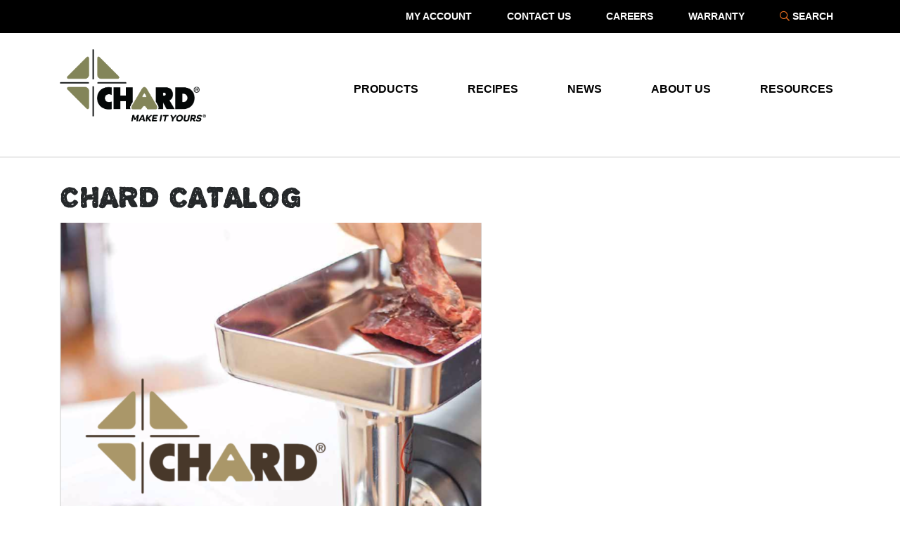

--- FILE ---
content_type: text/html; charset=utf-8
request_url: https://www.chardproducts.com/chard-catalog/
body_size: 3764
content:
<!DOCTYPE html>
<html lang="en-US">
<head>
    <base href="https://www.chardproducts.com/"><!--[if lte IE 6]></base><![endif]-->
    <meta name="viewport" content="width=device-width, initial-scale=1, shrink-to-fit=no">
    <meta name="generator" content="Silverstripe CMS 4.13" />
<meta http-equiv="Content-Type" content="text/html; charset=utf-8" />
<link rel="canonical" href="https://www.chardproducts.com/chard-catalog/"/>
<meta property="og:title" content="Chard Catalog"/>
<meta property="og:description" content="[image src=&quot;/assets/Screen-Shot-2023-03-21-at-1.02.39-PM.png&quot; id=&quot;338&quot; width=&quot;600&quot; height=&quot;777&quot; class=&quot;leftAlone ss-htmleditorfield-file image&quot;]

Click here to view catalog"/>
<meta property="og:type" content="website"/>
<meta property="og:url" content="https://www.chardproducts.com/chard-catalog/"/>
<meta property="og:locale" content="en_US" />
<meta property="og:site_name" content="Chard Products" />
<meta name="twitter:card" content="summary"/>
<meta name="twitter:title" content="Chard Catalog"/>
<meta name="twitter:description" content="[image src=&quot;/assets/Screen-Shot-2023-03-21-at-1.02.39-PM.png&quot; id=&quot;338&quot; width=&quot;600&quot; height=&quot;777&quot; class=&quot;leftAlone ss-htmleditorfield-file image&quot;]

Click here to view catalog"/>
<meta property="article:published_time" content="2023-03-21T17:59:47+00:00" />
<meta property="article:modified_time" content="2023-03-21T18:28:14+00:00" />

    <title>Chard Catalog &#124; CHARD Products</title>

    
<link rel="icon" type="image/svg+xml" href="/favicon.svg">


    

    
    

    <script type="text/javascript" src="//fast.fonts.net/jsapi/1e3518c4-0ef7-4cee-ba56-57f538cdf24f.js"></script>


    
<script>
    (function(i,s,o,g,r,a,m){i['GoogleAnalyticsObject']=r;i[r]=i[r]||function(){
    (i[r].q=i[r].q||[]).push(arguments)},i[r].l=1*new Date();a=s.createElement(o),
    m=s.getElementsByTagName(o)[0];a.async=1;a.src=g;m.parentNode.insertBefore(a,m)
    })(window,document,'script','//www.google-analytics.com/analytics.js','ga');

    ga('create', 'UA-97172960-1', 'auto');
    ga('require', 'ecommerce');
    ga('require', 'displayfeatures');
    ga('send', 'pageview');
</script>




    
    



    <script>(function(){var s = document.createElement('script'),e = ! document.body ? document.querySelector('head') : document.body;s.src = 'https://acsbapp.com/apps/app/dist/js/app.js';s.async = true;s.onload = function(){acsbJS.init({statementLink : '',footerHtml : '',hideMobile : false,hideTrigger : false,language : 'en',position : 'left',leadColor : '#146FF8',triggerColor : '#146FF8',triggerRadius : '50%',triggerPositionX : 'left',triggerPositionY : 'bottom',triggerIcon : 'people',triggerSize : 'medium',triggerOffsetX : 20,triggerOffsetY : 20,mobile : {triggerSize : 'small',triggerPositionX : 'left',triggerPositionY : 'center',triggerOffsetX : 0,triggerOffsetY : 0,triggerRadius : '50%'}});};e.appendChild(s);}());</script>
    
    <script type="text/javascript">window.crisp=[];window.CRISP_WEBSITE_ID="3bc936ea-3645-47f4-bbc4-2a84957a010b";(function(){d=document;s=d.createElement("script");s.src="https://client.crisp.chat/l.js";s.async=1;d.getElementsByTagName("head")[0].appendChild(s);})();</script>
    
<link rel="stylesheet" type="text/css" href="//sdks.shopifycdn.com/buy-button/latest/buybutton.css" />
<link rel="stylesheet" type="text/css" href="/_resources/themes/chard/dist/css/app.css?m=1731947515" />
<script type='application/ld+json'>{"@context":"http:\/\/schema.org","@type":"LocalBusiness","@id":"https:\/\/www.chardproducts.com\/","name":"Chard Products","address":{"@type":"PostalAddress","streetAddress":null,"addressLocality":null,"addressRegion":null,"postalCode":null,"addressCountry":null},"url":"https:\/\/www.chardproducts.com\/","image":"https:\/\/www.chardproducts.com\/"}</script>
<script type='application/ld+json'>{"@context":"http:\/\/schema.org","@type":"WebSite","name":"Chard Products","url":"https:\/\/www.chardproducts.com\/"}</script>
</head>
<body class="Page loading has-util no-flexslider">

    

    


    
    <nav class="navbar navbar-expand-lg navbar-light  has-util">
    <div class="container">
        <a href="https://www.chardproducts.com/" title="Go to the Home Page" class="navbar-brand" rel="home">
    
        
            <img src="/_resources/themes/chard/dist/images/CHARD-Color-Logo.png" width="208" height="100" class="img-fluid" alt="Chard Logo">
        
    
</a>


        <button class="navbar-toggler" type="button" data-toggle="collapse" data-target="#navbarNav" aria-controls="navbarNav" aria-expanded="false" aria-label="Toggle navigation">
            <span class="navbar-toggler-icon"></span>
        </button>

        <div class="collapse navbar-collapse" id="navbarNav">
            <ul class="navbar-nav">
                
                    <li class="nav-item dropdown ">
                        <a href="/products/" class="nav-link" title="Go to the Products page" >Products</a>
                        
                            <a class="dropdown-toggle" href="#" data-toggle="dropdown" aria-haspopup="true" aria-expanded="false"></a>
                            <div class="dropdown-menu">
                                
                                <a role="dropdown-item" href="/products/meat-preparation/" class="link dropdown-item" title="Go to the Meat Preparation page" >Meat Preparation</a>
                                
                                <a role="dropdown-item" href="/products/meat-preservation/" class="link dropdown-item" title="Go to the Meat Preservation page" >Meat Preservation</a>
                                
                                <a role="dropdown-item" href="/products/outdoor-frying/" class="link dropdown-item" title="Go to the Outdoor Frying page" >Outdoor Frying</a>
                                
                                <a role="dropdown-item" href="/products/outdoor-cooking/" class="link dropdown-item" title="Go to the Outdoor Cooking page" >Outdoor Cooking</a>
                                
                                <a role="dropdown-item" href="/products/indoor-deep-frying-1/" class="link dropdown-item" title="Go to the Indoor Deep Frying page" >Indoor Deep Frying</a>
                                
                                <a role="dropdown-item" href="/products/jerky-and-sausage-making/" class="link dropdown-item" title="Go to the Jerky &amp; Sausage Making page" >Jerky &amp; Sausage Making</a>
                                
                                <a role="dropdown-item" href="/products/dehydrating/" class="link dropdown-item" title="Go to the Dehydrating page" >Dehydrating</a>
                                
                                <a role="dropdown-item" href="/products/ice-makers-1/" class="link dropdown-item" title="Go to the Ice Makers page" >Ice Makers</a>
                                
                                <a role="dropdown-item" href="/products/black-friday-sale-2024/" class="link dropdown-item" title="Go to the Holiday Sale 2024 page" >Holiday Sale 2024</a>
                                
                            </div>
                        
                    </li>
                
                    <li class="nav-item dropdown ">
                        <a href="/recipes/" class="nav-link" title="Go to the Recipes page" >Recipes</a>
                        
                            <a class="dropdown-toggle" href="#" data-toggle="dropdown" aria-haspopup="true" aria-expanded="false"></a>
                            <div class="dropdown-menu">
                                
                                <a role="dropdown-item" href="/recipes/venison/" class="link dropdown-item" title="Go to the Meat Grinders page" >Meat Grinders</a>
                                
                                <a role="dropdown-item" href="/recipes/meat-slicers/" class="link dropdown-item" title="Go to the Meat Slicers page" >Meat Slicers</a>
                                
                                <a role="dropdown-item" href="/recipes/dehydrators/" class="link dropdown-item" title="Go to the Dehydrators  page" >Dehydrators </a>
                                
                                <a role="dropdown-item" href="/recipes/deep-fryers/" class="link dropdown-item" title="Go to the Indoor Deep Fryers page" >Indoor Deep Fryers</a>
                                
                                <a role="dropdown-item" href="/recipes/burger-press/" class="link dropdown-item" title="Go to the Burger Press page" >Burger Press</a>
                                
                                <a role="dropdown-item" href="/recipes/slow-cooker/" class="link dropdown-item" title="Go to the Slow Cooker page" >Slow Cooker</a>
                                
                                <a role="dropdown-item" href="/recipes/outdoor-butane-camp-stove/" class="link dropdown-item" title="Go to the Outdoor Butane Camp Stove page" >Outdoor Butane Camp Stove</a>
                                
                                <a role="dropdown-item" href="/recipes/outdoor-deep-fryers/" class="link dropdown-item" title="Go to the Outdoor Deep Fryers page" >Outdoor Deep Fryers</a>
                                
                            </div>
                        
                    </li>
                
                    <li class="nav-item">
                        <a href="/how-tos/" class="nav-link" title="Go to the News page" >News</a>
                        
                    </li>
                
                    <li class="nav-item dropdown ">
                        <a href="/about-us/" class="nav-link" title="Go to the About Us page" >About Us</a>
                        
                            <a class="dropdown-toggle" href="#" data-toggle="dropdown" aria-haspopup="true" aria-expanded="false"></a>
                            <div class="dropdown-menu">
                                
                                <a role="dropdown-item" href="/about-us/history/" class="link dropdown-item" title="Go to the History page" >History</a>
                                
                                <a role="dropdown-item" href="/about-us/careers/" class="link dropdown-item" title="Go to the Careers page" >Careers</a>
                                
                                <a role="dropdown-item" href="/about-us/contact-us/" class="link dropdown-item" title="Go to the Contact Us page" >Contact Us</a>
                                
                            </div>
                        
                    </li>
                
                    <li class="nav-item last-parent dropdown ">
                        <a href="/resources/" class="nav-link" title="Go to the Resources page" >Resources</a>
                        
                            <a class="dropdown-toggle" href="#" data-toggle="dropdown" aria-haspopup="true" aria-expanded="false"></a>
                            <div class="dropdown-menu">
                                
                                <a role="dropdown-item" href="/resources/operation-manuals/" class="link dropdown-item" title="Go to the Operation Manuals page" >Operation Manuals</a>
                                
                                <a role="dropdown-item" href="/resources/warranty/" class="link dropdown-item" title="Go to the Warranty page" >Warranty</a>
                                
                                <a role="dropdown-item" href="/resources/operation-manuals-3/" class="link dropdown-item" title="Go to the FAQs page" >FAQs</a>
                                
                            </div>
                        
                    </li>
                
            </ul>

            <ul class="navbar-nav nav-utility">
                
                    
                    
                        <li class="nav-item pos-1">
                            <a href="/my-account/" class="nav-link" title="Go to the My Account page" >My Account</a>
                        </li>
                    
                        <li class="nav-item pos-2">
                            <a href="/about-us/contact-us/" class="nav-link" title="Go to the Contact Us page" >Contact Us</a>
                        </li>
                    
                        <li class="nav-item pos-3">
                            <a href="/about-us/careers/" class="nav-link" title="Go to the Careers page" >Careers</a>
                        </li>
                    
                        <li class="nav-item pos-4">
                            <a href="/resources/warranty/" class="nav-link" title="Go to the Warranty page" >Warranty</a>
                        </li>
                    
                    
                
                <li class="nav-item pos-last">
                    <a href="/search" class="nav-link" title="Go to the Search page"><i class="far fa-search"></i> Search</a>
                </li>
            </ul>
        </div>
    </div>
</nav>

    

    <main class="search-context">
        


        
            <div class="container">
                <div class="row">
                    
                        <div class="col-md-12">
                            

                        </div>
                    
                </div>
            </div>

            <div class="container">
    <div class="row">
        <div class="col-md-12">
            <h1>Chard Catalog</h1>
            
                <div class="typography"><p><img src="/assets/Screen-Shot-2023-03-21-at-1__ResizedImageWzYwMCw3Nzdd.02.39-PM.png" alt="" width="600" height="777" class="leftAlone ss-htmleditorfield-file image" loading="lazy"></p><p><a href="/assets/Chard_Zat_Dewalt_B_D_Catalog_2022_Low.pdf"><strong>Click here to view catalog</strong></a></p></div>
            
        </div>
    </div>
</div>



        
    </main>

    <script type="application/javascript" src="/assets/_combinedfiles/scripts-fdcbcbf.js"></script>
<script type="application/javascript" src="/_resources/themes/chard/src/javascript/cart.init.js?m=1743471388"></script>
<script type="text/javascript" async=""
        src="https://static.klaviyo.com/onsite/js/SCvKxT/klaviyo.js"></script>;
<div class="contact-block block">
    <div class="container">
        <div class="col-md-8 offset-md-2">
            <div class="klaviyo-form-Vr49Sf"></div>
        </div>
    </div>
</div>

    <div class="footer-topper"></div>
<div id="footer">
    <div class="container">
        <div class="row">
            <div class="col-md-12 footer">
                <div class="row">
                    <div class="col-md-4 col-12">
                        <div class="social-fa">
                            
                                
                                    
                                        <a href="https://www.facebook.com/CHARDProductsWI/" title="Go to CHARD Products&apos;s facebook page" class="facebook">
                                            
                                                <i class="fab fa-facebook-f"></i>
                                            
                                        </a>
                                    
                                        <a href="https://www.instagram.com/chardproducts/" title="Go to CHARD Products&apos;s instagram page" class="instagram">
                                            
                                                <i class="fab fa-instagram"></i>
                                            
                                        </a>
                                    
                                
                            
                        </div>
                        <div class="footermeta">
                            CHARD Products

                            
                                <p class="mb-0">PO Box 237</p>
                                <p class="mb-0">Two Rivers, WI 54241</p>
                            <p class="mb-0">Customer Service: <a href="&#109;&#x61;&#105;&#x6c;&#116;&#x6f;&#58;&#x63;&#104;&#x61;&#114;&#x64;&#99;&#x73;&#64;&#x63;&#104;&#x61;&#114;&#x64;&#112;&#x72;&#111;&#x64;&#117;&#x63;&#116;&#x73;&#46;&#x63;&#111;&#x6d;" title="Email &#99;&#x68;&#97;&#x72;&#100;&#x63;&#115;&#x40;&#99;&#x68;&#97;&#x72;&#100;&#x70;&#114;&#x6f;&#100;&#x75;&#99;&#x74;&#115;&#x2e;&#99;&#x6f;&#109;">&#99;&#x68;&#97;&#x72;&#100;&#x63;&#115;&#x40;&#99;&#x68;&#97;&#x72;&#100;&#x70;&#114;&#x6f;&#100;&#x75;&#99;&#x74;&#115;&#x2e;&#99;&#x6f;&#109;</a></p>
                            <p class="mb-0">Call Us: <a href="tel:1-800-288-4545" title="Call 1-800-288-4545">1-800-288-4545</a></p>
                            
                        </div>
                    </div>

                    
                    
                    
                    <div class="col-md-3 col-6">
                        <nav class="footerNav">
                        
                            
                            <ul>
                            
                                <li><a href="/products/" title="Go to the Products page" >Products</a></li>
                            
                                <li><a href="/recipes/" title="Go to the Recipes page" >Recipes</a></li>
                            
                                <li><a href="/how-tos/" title="Go to the News page" >News</a></li>
                            
                                <li><a href="/resources/" title="Go to the Resources page" >Resources</a></li>
                            
                                <li><a href="/about-us/" title="Go to the About Us page" >About Us</a></li>
                            
                            </ul>
                            
                        
                        </nav>
                    </div>
                    
                    <div class="col-md-3 col-6">
                        <nav class="footerNav">
                        
                            
                            <ul>
                            
                                <li><a href="/resources/return-policy/" title="Go to the Return Policy page" >Return Policy</a></li>
                            
                                <li><a href="/resources/shipping-policy/" title="Go to the Shipping Policy page" >Shipping Policy</a></li>
                            
                                <li><a href="/privacy-policy/" title="Go to the Privacy Policy page" >Privacy Policy</a></li>
                            
                                <li><a href="/search/" title="Go to the Search page" >Search</a></li>
                            
                                <li><a href="/site-map/" title="Go to the Site Map page" >Site Map</a></li>
                            
                                <li><a href="https://www.avantlink.com/programs/27397/" title="Go to the Affiliate Program page" >Affiliate Program</a></li>
                            
                            </ul>
                            
                        
                        </nav>
                    </div>
                    
                    
                    
                </div>
            </div>
        </div>
    </div>
</div>
<div class="copyright">
    
    <p>&copy; 2026 Metal Ware Corporation. All Rights Reserved</p>
    
</div>


    <div id="shopify-cart" data-domain="chard-products.myshopify.com" data-token="1fdf6161f2227e3b8430101a599d20cf" data-currency-symbol="${{amount}}" data-cart-options='{"cart":{"text":{"title":"Cart","empty":"Your cart is empty.","button":"Checkout","total":"Subtotal","currency":"USD","notice":"Shipping and discount codes are added at checkout.","noteDescription":"Special instructions for seller","closeAccessibilityLabe":"Close cart"},"popup":0,"contents":{"note":false}}}'></div>


    


    

    


</body>
</html>


--- FILE ---
content_type: text/javascript
request_url: https://www.chardproducts.com/_resources/themes/chard/src/javascript/buybutton.min.js
body_size: 54045
content:
var ShopifyBuy=function(){"use strict";function L(t,e){for(var n=0;n<e.length;n++){var a=e[n];a.enumerable=a.enumerable||!1,a.configurable=!0,"value"in a&&(a.writable=!0),Object.defineProperty(t,a.key,a)}}function i(t,e,n){e&&L(t.prototype,e),n&&L(t,n)}function o(t,e,n){return e in t?Object.defineProperty(t,e,{value:n,enumerable:!0,configurable:!0,writable:!0}):t[e]=n,t}function d(t,e){t.prototype=Object.create(e.prototype),(t.prototype.constructor=t).__proto__=e}function r(t){if(void 0===t)throw new ReferenceError("this hasn't been initialised - super() hasn't been called");return t}function U(t,e){return function(t){if(Array.isArray(t))return t}(t)||function(t,e){var n=[],a=!0,i=!1,o=void 0;try{for(var d,r=t[Symbol.iterator]();!(a=(d=r.next()).done)&&(n.push(d.value),!e||n.length!==e);a=!0);}catch(t){i=!0,o=t}finally{try{a||null==r.return||r.return()}finally{if(i)throw o}}return n}(t,e)||function(){throw new TypeError("Invalid attempt to destructure non-iterable instance")}()}function M(t){return function(t){if(Array.isArray(t)){for(var e=0,n=new Array(t.length);e<t.length;e++)n[e]=t[e];return n}}(t)||function(t){if(Symbol.iterator in Object(t)||"[object Arguments]"===Object.prototype.toString.call(t))return Array.from(t)}(t)||function(){throw new TypeError("Invalid attempt to spread non-iterable instance")}()}function s(t,e){if(!(t instanceof e))throw new TypeError("Cannot call a class as a function")}var q="function"==typeof Symbol&&"symbol"==typeof Symbol.iterator?function(t){return typeof t}:function(t){return t&&"function"==typeof Symbol&&t.constructor===Symbol&&t!==Symbol.prototype?"symbol":typeof t},t=function(t,e,n){return e&&B(t.prototype,e),n&&B(t,n),t};function B(t,e){for(var n=0;n<e.length;n++){var a=e[n];a.enumerable=a.enumerable||!1,a.configurable=!0,"value"in a&&(a.writable=!0),Object.defineProperty(t,a.key,a)}}function z(t,e){if("function"!=typeof e&&null!==e)throw new TypeError("Super expression must either be null or a function, not "+typeof e);t.prototype=Object.create(e&&e.prototype,{constructor:{value:t,enumerable:!1,writable:!0,configurable:!0}}),e&&(Object.setPrototypeOf?Object.setPrototypeOf(t,e):t.__proto__=e)}function j(t,e){if(t)return!e||"object"!=typeof e&&"function"!=typeof e?t:e;throw new ReferenceError("this hasn't been initialised - super() hasn't been called")}var R=function(t){if(Array.isArray(t)){for(var e=0,n=Array(t.length);e<t.length;e++)n[e]=t[e];return n}return Array.from(t)};function G(){for(var t=arguments.length,e=Array(t),n=0;n<t;n++)e[n]=arguments[n];return e.join(" ")}function Q(t){return Boolean(t)&&"[object Object]"===Object.prototype.toString.call(t.valueOf())}function H(n,a){return n(a)?a:Q(a)?Object.freeze(Object.keys(a).reduce(function(t,e){return t[e]=H(n,a[e]),t},{})):Array.isArray(a)?Object.freeze(a.map(function(t){return H(n,t)})):a}function W(t,e,n){n=2<arguments.length&&void 0!==n?n:null,t=t.types[e];if(t)return t;if(n&&"INTERFACE"===n.kind)return n;throw new Error("No type of "+e+" found in schema")}function u(t,e){if(!(t instanceof e))throw new TypeError("Cannot call a class as a function")}var e=function(t,e,n){return e&&J(t.prototype,e),n&&J(t,n),t};function J(t,e){for(var n=0;n<e.length;n++){var a=e[n];a.enumerable=a.enumerable||!1,a.configurable=!0,"value"in a&&(a.writable=!0),Object.defineProperty(t,a.key,a)}}function K(t,e){if("function"!=typeof e&&null!==e)throw new TypeError("Super expression must either be null or a function, not "+(void 0===e?"undefined":q(e)));t.prototype=Object.create(e&&e.prototype,{constructor:{value:t,enumerable:!1,writable:!0,configurable:!0}}),e&&(Object.setPrototypeOf?Object.setPrototypeOf(t,e):t.__proto__=e)}function Y(t,e){if(t)return!e||"object"!==(void 0===e?"undefined":q(e))&&"function"!=typeof e?t:e;throw new ReferenceError("this hasn't been initialised - super() hasn't been called")}var X=Object.assign||function(t){for(var e=1;e<arguments.length;e++){var n,a=arguments[e];for(n in a)Object.prototype.hasOwnProperty.call(a,n)&&(t[n]=a[n])}return t},$=function(t,e){if(Array.isArray(t))return t;if(Symbol.iterator in Object(t)){var n=e,a=[],i=!0,e=!1,o=void 0;try{for(var d,r=t[Symbol.iterator]();!(i=(d=r.next()).done)&&(a.push(d.value),!n||a.length!==n);i=!0);}catch(t){e=!0,o=t}finally{try{!i&&r.return&&r.return()}finally{if(e)throw o}}return a}throw new TypeError("Invalid attempt to destructure non-iterable instance")},Z=function(t){if(Array.isArray(t)){for(var e=0,n=Array(t.length);e<t.length;e++)n[e]=t[e];return n}return Array.from(t)},tt=(e(et,[{key:"toInputValueString",value:function(){return"$"+this.name}},{key:"toString",value:function(){var t=this.defaultValue?" = "+st(this.defaultValue):"";return"$"+this.name+":"+this.type+t}}]),et);function et(t,e,n){u(this,et),this.name=t,this.type=e,this.defaultValue=n,Object.freeze(this)}function nt(t){return tt.prototype.isPrototypeOf(t)}function at(t,e,n){return new tt(t,e,n)}e(ot,[{key:"toString",value:function(){return this.key}},{key:"valueOf",value:function(){return this.key.valueOf()}}]);var it=ot;function ot(t){u(this,ot),this.key=t}e(rt,[{key:"toString",value:function(){return this.value.toString()}},{key:"valueOf",value:function(){return this.value.valueOf()}},{key:"unwrapped",get:function(){return this.value}}]);var dt=rt;function rt(t){u(this,rt),this.value=t}function st(t){return tt.prototype.isPrototypeOf(t)?t.toInputValueString():it.prototype.isPrototypeOf(t)?String(t):dt.prototype.isPrototypeOf(t)?JSON.stringify(t.valueOf()):Array.isArray(t)?"["+G.apply(void 0,Z(t.map(st)))+"]":Q(t)?ct(t,"{","}"):JSON.stringify(t)}function ct(e,t,n){var t=1<arguments.length&&void 0!==t?t:"",n=2<arguments.length&&void 0!==n?n:"",a=Object.keys(e).map(function(t){return t+": "+st(e[t])});return""+t+G.apply(void 0,Z(a))+n}function ut(){}var lt=ut,pt=ut;function ft(t){var e,n=ut,a={},i=null;return 2===t.length?"function"==typeof t[1]?(a=(e=$(t,2))[0],n=e[1]):(a=(e=$(t,2))[0],i=e[1]):1===t.length&&(kt.prototype.isPrototypeOf(t[0])?i=t[0]:"function"==typeof t[0]?n=t[0]:a=t[0]),{options:a,selectionSet:i,callback:n}}var yt=Object.freeze({}),ht=Object.freeze({}),mt=(e(gt,[{key:"toString",value:function(){var t;return(this.alias?this.alias+": ":"")+this.name+(t=this.args,Object.keys(t).length?" ("+ct(t)+")":"")+function(n){if(!Object.keys(n).length)return"";var t=Object.keys(n).map(function(t){var e=n[t];return"@"+t+(e&&Object.keys(e).length?"("+ct(e)+")":"")});return" "+G.apply(void 0,Z(t))}(this.directives)+this.selectionSet}}]),gt);function gt(t,e,n){u(this,gt),this.name=t,this.alias=e.alias||null,this.responseKey=this.alias||this.name,this.args=e.args?H(nt,e.args):yt,this.directives=e.directives?H(nt,e.directives):ht,this.selectionSet=n,Object.freeze(this)}var bt=function t(){u(this,t)},_t=(K(vt,bt),e(vt,[{key:"toString",value:function(){return"... on "+this.typeName+this.selectionSet}}]),vt);function vt(t,e){u(this,vt);var n=Y(this,(vt.__proto__||Object.getPrototypeOf(vt)).call(this));return n.typeName=t,n.selectionSet=e,Object.freeze(n),n}K(wt,bt),e(wt,[{key:"toString",value:function(){return"..."+this.name}},{key:"toDefinition",value:function(){return new At(this.name,this.selectionSet.typeSchema.name,this.selectionSet)}}]);var Ct=wt;function wt(t){u(this,wt);var e=Y(this,(wt.__proto__||Object.getPrototypeOf(wt)).call(this));return e.name=t.name,e.selectionSet=t.selectionSet,Object.freeze(e),e}e(xt,[{key:"toString",value:function(){return"fragment "+this.name+" on "+this.typeName+" "+this.selectionSet}}]);var At=xt;function xt(t,e,n){u(this,xt),this.name=t,this.typeName=e,this.selectionSet=n,this.spread=new Ct(this),Object.freeze(this)}e(It,[{key:"toString",value:function(){return"SCALAR"===this.typeSchema.kind||"ENUM"===this.typeSchema.kind?"":" { "+G(this.selections)+" }"}}]);var kt=It;function It(t,e,n){function a(t,e,n){Array.isArray(t[e])?t[e].push(n):t[e]=[n]}var i;u(this,It),this.typeSchema="string"==typeof e?W(t,e):e,lt(this.typeSchema.name),this.typeBundle=t,this.selections=[],n&&n(new Pt(this.typeBundle,this.typeSchema,this.selections)),!this.typeSchema.implementsNode&&"Node"!==this.typeSchema.name||function e(t){return t.some(function(t){return mt.prototype.isPrototypeOf(t)?"id"===t.name:!(!bt.prototype.isPrototypeOf(t)||!t.selectionSet.typeSchema.implementsNode)&&e(t.selectionSet.selections)})}(this.selections)||this.selections.unshift(new mt("id",{},new It(t,"ID"))),"INTERFACE"!==this.typeSchema.kind||function e(t){return t.some(function(t){return mt.prototype.isPrototypeOf(t)?"__typename"===t.name:!(!bt.prototype.isPrototypeOf(t)||!t.selectionSet.typeSchema.implementsNode)&&e(t.selectionSet.selections)})}(this.selections)||this.selections.unshift(new mt("__typename",{},new It(t,"String"))),this.selectionsByResponseKey=(e=this.selections,i=e.reduce(function(e,n){return n.responseKey?a(e,n.responseKey,n):Object.keys(n.selectionSet.selectionsByResponseKey).forEach(function(t){a(e,t,n)}),e},{}),Object.keys(i).forEach(function(t){Object.freeze(i[t])}),Object.freeze(i)),Object.freeze(this.selections),Object.freeze(this)}e(Ot,[{key:"hasSelectionWithResponseKey",value:function(e){return this.selections.some(function(t){return t.responseKey===e})}},{key:"add",value:function(t){var e=void 0;if("[object String]"===Object.prototype.toString.call(t)){pt(this.typeSchema.name,t);for(var n=arguments.length,a=Array(1<n?n-1:0),i=1;i<n;i++)a[i-1]=arguments[i];e=this.field.apply(this,[t].concat(a))}else mt.prototype.isPrototypeOf(t)&&pt(this.typeSchema.name,t.name),e=t;if(e.responseKey&&this.hasSelectionWithResponseKey(e.responseKey))throw new Error("The field name or alias '"+e.responseKey+"' has already been added.");this.selections.push(e)}},{key:"field",value:function(t){for(var e=arguments.length,n=Array(1<e?e-1:0),a=1;a<e;a++)n[a-1]=arguments[a];var i=ft(n),o=i.options,d=i.callback;if(!(i=i.selectionSet)){if(!this.typeSchema.fieldBaseTypes[t])throw new Error('No field of name "'+t+'" found on type "'+this.typeSchema.name+'" in schema');var r=W(this.typeBundle,this.typeSchema.fieldBaseTypes[t]),i=new kt(this.typeBundle,r,d)}return new mt(t,o,i)}},{key:"inlineFragmentOn",value:function(t){var e=1<arguments.length&&void 0!==arguments[1]?arguments[1]:ut,n=void 0,n=kt.prototype.isPrototypeOf(e)?e:new kt(this.typeBundle,W(this.typeBundle,t),e);return new _t(t,n)}},{key:"addField",value:function(t){for(var e=arguments.length,n=Array(1<e?e-1:0),a=1;a<e;a++)n[a-1]=arguments[a];this.add.apply(this,[t].concat(n))}},{key:"addConnection",value:function(t){for(var e=arguments.length,n=Array(1<e?e-1:0),a=1;a<e;a++)n[a-1]=arguments[a];var i=ft(n),o=i.options,d=i.callback,r=i.selectionSet;this.add(t,o,function(t){t.add("pageInfo",{},function(t){t.add("hasNextPage"),t.add("hasPreviousPage")}),t.add("edges",{},function(t){t.add("cursor"),t.addField("node",{},r||d)})})}},{key:"addInlineFragmentOn",value:function(t){this.add(this.inlineFragmentOn(t,1<arguments.length&&void 0!==arguments[1]?arguments[1]:ut))}},{key:"addFragment",value:function(t){this.add(t)}}]);var Pt=Ot;function Ot(t,e,n){u(this,Ot),this.typeBundle=t,this.typeSchema=e,this.selections=n}e(Tt,[{key:"toString",value:function(){return 0===this.variableDefinitions.length?"":" ("+G(this.variableDefinitions)+") "}}]);var Ft=Tt;function Tt(t){u(this,Tt),this.variableDefinitions=t?[].concat(Z(t)):[],Object.freeze(this.variableDefinitions),Object.freeze(this)}e(Et,[{key:"toString",value:function(){var t=this.name?" "+this.name:"";return this.operationType+t+this.variableDefinitions+this.selectionSet}},{key:"isAnonymous",get:function(){return!this.name}}]);var St=Et;function Et(t,e){u(this,Et);for(var n=arguments.length,a=Array(2<n?n-2:0),i=2;i<n;i++)a[i-2]=arguments[i];o=c=s=void 0,3===(r=a).length?(s=(d=$(r,3))[0],c=d[1],o=d[2]):2===r.length?("[object String]"===Object.prototype.toString.call(r[0])?(s=r[0],c=null):Array.isArray(r[0])&&(c=r[0],s=null),o=r[1]):(o=r[0],s=null);var o,d={name:s,variables:c,selectionSetCallback:o},r=d.name,s=d.variables,c=d.selectionSetCallback;this.typeBundle=t,this.name=r,this.variableDefinitions=new Ft(s),"query"===(this.operationType=e)?(this.selectionSet=new kt(t,t.queryType,c),this.typeSchema=W(t,t.queryType)):(this.selectionSet=new kt(t,t.mutationType,c),this.typeSchema=W(t,t.mutationType)),Object.freeze(this)}K(Dt,St);var Nt=Dt;function Dt(t){var e;u(this,Dt);for(var n=arguments.length,a=Array(1<n?n-1:0),i=1;i<n;i++)a[i-1]=arguments[i];return Y(this,(e=Dt.__proto__||Object.getPrototypeOf(Dt)).call.apply(e,[this,t,"query"].concat(a)))}K(Lt,St);var Vt=Lt;function Lt(t){var e;u(this,Lt);for(var n=arguments.length,a=Array(1<n?n-1:0),i=1;i<n;i++)a[i-1]=arguments[i];return Y(this,(e=Lt.__proto__||Object.getPrototypeOf(Lt)).call.apply(e,[this,t,"mutation"].concat(a)))}function Ut(t){return t.isAnonymous}function Mt(t){var a;return 1!==t.length&&(t.some(Ut)||(a=t.map(function(t){return t.name})).reduce(function(t,e,n){return t||a.indexOf(e)!==n},!1))}e(Bt,[{key:"toString",value:function(){return G(this.definitions)}},{key:"addOperation",value:function(t){for(var e=arguments.length,n=Array(1<e?e-1:0),a=1;a<e;a++)n[a-1]=arguments[a];t=function(t,e){for(var n=arguments.length,a=Array(2<n?n-2:0),i=2;i<n;i++)a[i-2]=arguments[i];return St.prototype.isPrototypeOf(a[0])?a[0]:new("query"===e?Function.prototype.bind.apply(Nt,[null].concat([t],a)):Function.prototype.bind.apply(Vt,[null].concat([t],a)))}.apply(void 0,[this.typeBundle,t].concat(n));if(Mt(this.operations.concat(t)))throw new Error("All operations must be uniquely named on a multi-operation document");this.definitions.push(t)}},{key:"addQuery",value:function(){for(var t=arguments.length,e=Array(t),n=0;n<t;n++)e[n]=arguments[n];this.addOperation.apply(this,["query"].concat(e))}},{key:"addMutation",value:function(){for(var t=arguments.length,e=Array(t),n=0;n<t;n++)e[n]=arguments[n];this.addOperation.apply(this,["mutation"].concat(e))}},{key:"defineFragment",value:function(t,e,n){if(i=this.fragmentDefinitions,a=t,i.some(function(t){return t.name===a}))throw new Error("All fragments must be uniquely named on a multi-fragment document");var a,i=new kt(this.typeBundle,e,n),n=new At(t,e,i);return this.definitions.push(n),n.spread}},{key:"operations",get:function(){return this.definitions.filter(function(t){return St.prototype.isPrototypeOf(t)})}},{key:"fragmentDefinitions",get:function(){return this.definitions.filter(function(t){return At.prototype.isPrototypeOf(t)})}}]);var qt=Bt;function Bt(t){u(this,Bt),this.typeBundle=t,this.definitions=[]}function zt(n){var a=this;u(this,zt),Object.defineProperty(this,"attrs",{value:n,enumerable:!1}),Object.keys(this.attrs).filter(function(t){return!(t in a)}).forEach(function(t){var e=void 0,e=null===n[t]?{enumerable:!0,get:function(){return null}}:{enumerable:!0,get:function(){return this.attrs[t].valueOf()}};Object.defineProperty(a,t,e)})}e(Rt,[{key:"registerClassForType",value:function(t,e){this.classStore[e]=t}},{key:"unregisterClassForType",value:function(t){delete this.classStore[t]}},{key:"classForType",value:function(t){return this.classStore[t]||zt}}]);var jt=Rt;function Rt(){u(this,Rt),this.classStore={}}function Gt(t){return"[object Null]"!==Object.prototype.toString.call(t)&&"[object Undefined]"!==Object.prototype.toString.call(t)}function Qt(t){return t.selection.selectionSet.typeSchema.implementsNode}function Ht(t,e){var n=e[e.length-1],e=n.selection.args.first,a=Object.keys(n.selection.args).filter(function(t){return nt(n.selection.args[t])}).map(function(t){return n.selection.args[t]}),i=a.find(function(t){return"first"===t.name});return i||(nt(e)?i=e:(i=at("first","Int",e),a.push(i))),[new qt(t.selection.selectionSet.typeBundle),a,i]}function Wt(t,e,n,a){var i,o,d=e.shift();n.push(d.selection.responseKey),e.length?t.add(d.selection.name,{alias:d.selection.alias,args:d.selection.args},function(t){Wt(t,e,n,a)}):(i=d.selection.selectionSet.selections.find(function(t){return"edges"===t.name}).selectionSet.selections.find(function(t){return"node"===t.name}),o=void 0,o=nt(d.selection.args.first)?d.selection.args.first:at("first","Int",d.selection.args.first),o={alias:d.selection.alias,args:Object.assign({},d.selection.args,{after:a,first:o})},t.addConnection(d.selection.name,o,i.selectionSet))}function Jt(t){return t.reduce(function(t,e){return Ct.prototype.isPrototypeOf(e)&&t.push(e.toDefinition()),t.push.apply(t,Z(Jt(e.selectionSet.selections))),t},[])}function Kt(r,s){var c=function t(e){return null==e?null:Qt(e)?e:t(e.parent)}(r);return c?function(){var t,e=[],n=c.selection.selectionSet.typeSchema,a=c.responseData.id,i=function t(e){return e.selection.selectionSet.typeSchema.implementsNode?[e]:t(e.parent).concat(e)}(r),o=Ht(r,i),o=$(o,2),d=o[0],o=o[1],o=(d.addQuery(o,function(t){e.push("node"),t.add("node",{args:{id:a}},function(t){t.addInlineFragmentOn(n.name,function(t){Wt(t,i.slice(1),e,s)})})}),Jt(d.operations[0].selectionSet.selections));return(t=d.definitions).unshift.apply(t,Z(o)),[d,e]}:function(){var t,e=[],n=function t(e){return e.parent?t(e.parent).concat(e):[e]}(r),a=Ht(r,n),a=$(a,2),i=a[0],a=a[1],a=(i.addQuery(a,function(t){Wt(t,n.slice(1),e,s)}),Jt(i.operations[0].selectionSet.selections));return(t=i.definitions).unshift.apply(t,Z(a)),[i,e]}}function Yt(i){return function(n,a){if(n.selection.selectionSet.typeSchema.name.endsWith("Connection")){if(a.pageInfo&&a.pageInfo.hasOwnProperty("hasNextPage")&&a.pageInfo.hasOwnProperty("hasPreviousPage"))return a.edges.map(function(t){return Object.assign(t.node,{nextPageQueryAndPath:Kt(n,t.cursor),hasNextPage:t!==(e=a).edges[e.edges.length-1]?new dt(!0):e.pageInfo.hasNextPage,hasPreviousPage:t!==(e=a).edges[0]?new dt(!0):e.pageInfo.hasPreviousPage,variableValues:i});var e});throw new Error('Connections must include the selections "pageInfo { hasNextPage, hasPreviousPage }".')}return a}}e($t,[{key:"contextForObjectProperty",value:function(t){var e=this.selection.selectionSet.selectionsByResponseKey[t],e=e&&e[0],n=void 0,n=bt.prototype.isPrototypeOf(e)?new $t(e,this.responseData,this.parent):new $t(e,this.responseData[t],this);if(e)return mt.prototype.isPrototypeOf(e)?n:n.contextForObjectProperty(t);throw new Error('Unexpected response key "'+t+'", not found in selection set: '+this.selection.selectionSet)}},{key:"contextForArrayItem",value:function(t){return new $t(this.selection,t,this.parent)}}]);var Xt=$t;function $t(t,e){var n=2<arguments.length&&void 0!==arguments[2]?arguments[2]:null;u(this,$t),this.selection=t,this.responseData=e,this.parent=n,Object.freeze(this)}function Zt(t,e){var n,a,i,o,d,r=t.responseData;return Array.isArray(r)?(o=e,r=(i=t).responseData.map(function(t){return Zt(i.contextForArrayItem(t),o)})):Q(r)&&(n=t,a=e,r=Object.keys(n.responseData).reduce(function(t,e){return t[e]=Zt(n.contextForObjectProperty(e),a),t},{})),d=t,t=r,e.reduce(function(t,e){return e(d,t)},t)}function te(e,t){return Gt(t)&&Qt(e)&&(t.refetchQuery=function(){return new Nt(e.selection.selectionSet.typeBundle,function(t){t.add("node",{args:{id:e.responseData.id}},function(t){t.addInlineFragmentOn(e.selection.selectionSet.typeSchema.name,e.selection.selectionSet)})})}),t}function ee(t,e){if(Gt(e)){if("SCALAR"===t.selection.selectionSet.typeSchema.kind)return new dt(e);if("ENUM"===t.selection.selectionSet.typeSchema.kind)return new it(e)}return e}function ne(t,e){var t=t.selection.selectionSet,n=t.typeBundle,t=t.typeSchema;return Gt(e)&&(e.__typename?e.type=W(n,e.__typename,t):e.type=t),e}function ae(t){var n,e=t.classRegistry,e=void 0===e?new jt:e;return[ee,te,Yt(t.variableValues),ne,(n=e,function(t,e){return Q(e)?new(n.classForType(t.selection.selectionSet.typeSchema.name))(e):e})]}e(oe,[{key:"document",value:function(){return new qt(this.typeBundle)}},{key:"query",value:function(){for(var t=arguments.length,e=Array(t),n=0;n<t;n++)e[n]=arguments[n];return new(Function.prototype.bind.apply(Nt,[null].concat([this.typeBundle],e)))}},{key:"mutation",value:function(){for(var t=arguments.length,e=Array(t),n=0;n<t;n++)e[n]=arguments[n];return new(Function.prototype.bind.apply(Vt,[null].concat([this.typeBundle],e)))}},{key:"send",value:function(t){var e=1<arguments.length&&void 0!==arguments[1]?arguments[1]:null,n=this,a=2<arguments.length&&void 0!==arguments[2]?arguments[2]:null,i=3<arguments.length&&void 0!==arguments[3]?arguments[3]:null,o=void 0,t={query:(o=Function.prototype.isPrototypeOf(t)?t(this):t).toString()},d=(e&&(t.variables=e),Object.assign(t,a),void 0);if(St.prototype.isPrototypeOf(o))d=o;else if(1===o.operations.length)d=o.operations[0];else{if(!a.operationName)throw new Error("\n          A document must contain exactly one operation, or an operationName\n          must be specified. Example:\n\n            client.send(document, null, {operationName: 'myFancyQuery'});\n        ");d=o.operations.find(function(t){return t.name===a.operationName})}return this.fetcher(t,i).then(function(t){return t.data&&(t.model=function(t,e,n){return n=(n=2<arguments.length&&void 0!==n?n:{}).transformers||ae(n),Zt(new Xt(t,e),n)}(d,t.data,{classRegistry:n.classRegistry,variableValues:e})),t})}},{key:"fetchNextPage",value:function(t,e){var n=void 0,t=(n=Array.isArray(t)?t[t.length-1]:t).nextPageQueryAndPath(),t=$(t,2),a=t[0],i=t[1],t=void 0;return(n.variableValues||e)&&(t=Object.assign({},n.variableValues,e)),this.send(a,t).then(function(t){return t.model=i.reduce(function(t,e){return t[e]},t.model),t})}},{key:"fetchAllPages",value:function(e,t){var n=this,a=t.pageSize;return(t=e)&&t.length&&t[t.length-1].hasNextPage?this.fetchNextPage(e,{first:a}).then(function(t){t=t.model,t=e.concat(t);return n.fetchAllPages(t,{pageSize:a})}):Promise.resolve(e)}},{key:"refetch",value:function(t){if(!t)throw new Error("'client#refetch' must be called with a non-null instance of a Node.");if(t.type.implementsNode)return this.send(t.refetchQuery()).then(function(t){return t.model.node});throw new Error("'client#refetch' must be called with a type that implements Node. Received "+t.type.name+".")}},{key:"variable",value:at},{key:"enum",value:function(t){return new it(t)}}]);var ie=oe;function oe(t,e){var n=e.url,a=e.fetcherOptions,i=e.fetcher,e=e.registry,e=void 0===e?new jt:e;if(u(this,oe),this.typeBundle=t,this.classRegistry=e,n&&i)throw new Error("Arguments not supported: supply either `url` and optional `fetcherOptions` OR use a `fetcher` function for further customization.");if(n)this.fetcher=function(n,t){var a=1<arguments.length&&void 0!==t?t:{};return function(t,e){return fetch(n,X({body:JSON.stringify(t),method:"POST",mode:"cors"},a,{headers:X({"Content-Type":"application/json",Accept:"application/json"},a.headers,e)})).then(function(t){return-1<t.headers.get("content-type").indexOf("application/json")?t.json():t.text().then(function(t){return{text:t}})})}}(n,a);else{if(!i)throw new Error("Invalid arguments: one of `url` or `fetcher` is needed.");if(a)throw new Error("Arguments not supported: when specifying your own `fetcher`, set options through it and not with `fetcherOptions`");this.fetcher=i}}t(re,[{key:"requiredProperties",get:function(){return["storefrontAccessToken","domain"]}},{key:"deprecatedProperties",get:function(){return{accessToken:"storefrontAccessToken",apiKey:"storefrontAccessToken"}}}]);var de=re;function re(e){var n=this;s(this,re),Object.keys(this.deprecatedProperties).forEach(function(t){e.hasOwnProperty(t)&&(console.warn("[ShopifyBuy] Config property "+t+" is deprecated as of v1.0, please use "+n.deprecatedProperties[t]+" instead."),e[n.deprecatedProperties[t]]=e[t])}),this.requiredProperties.forEach(function(t){if(!e.hasOwnProperty(t))throw new Error("new Config() requires the option '"+t+"'");n[t]=e[t]}),e.hasOwnProperty("apiVersion")?this.apiVersion=e.apiVersion:this.apiVersion="2024-04",e.hasOwnProperty("source")&&(this.source=e.source),e.hasOwnProperty("language")&&(this.language=e.language)}t(ce,[{key:"create",value:function(){var t=0<arguments.length&&void 0!==arguments[0]?arguments[0]:{},e={};return t.presentmentCurrencyCode&&console.warn("presentmentCurrencyCode is not supported by the Cart API"),t.lineItems&&t.lineItems.length&&(e.lines=t.lineItems.map(function(t){return t.merchandiseId=t.variantId,delete t.variantId,t})),t.note&&(e.note=t.note),t.email&&(e.buyerIdentity={email:t.email}),t.shippingAddress&&(e.buyerIdentity||(e.buyerIdentity={}),e.buyerIdentity.deliveryAddressPreferences=[{deliveryAddress:t.shippingAddress}]),t.customAttributes&&(e.attributes=t.customAttributes),t.buyerIdentity&&(e.buyerIdentity||(e.buyerIdentity={}),e.buyerIdentity.countryCode=t.buyerIdentity.countryCode),t.allowPartialAddresses&&console.warn("allowPartialAddresses is not supported by the Cart API"),e}},{key:"updateAttributes",value:function(t,e){var n={attributes:[],cartId:""},a={cartId:"",note:""};return t&&(n.cartId=t,a.cartId=t),e.customAttributes&&(n.attributes=e.customAttributes),e.note&&(a.note=e.note),e.allowPartialAddresses&&console.warn("allowPartialAddresses is not supported by the Cart API"),{cartAttributesUpdateInput:n,cartNoteUpdateInput:a}}},{key:"updateEmail",value:function(t,e){return{buyerIdentity:{email:e},cartId:t}}},{key:"addLineItems",value:function(t,e){return{cartId:t,lines:(Array.isArray(e)?e:[e]).map(ue).filter(Boolean)}}},{key:"addDiscount",value:function(t,e){return{cartId:t,discountCodes:e?[e]:[]}}},{key:"removeDiscount",value:function(t){return{cartId:t,discountCodes:[]}}},{key:"addGiftCards",value:function(t,e){return{cartId:t,giftCardCodes:e||[]}}},{key:"removeGiftCard",value:function(t,e){return{cartId:t,appliedGiftCardIds:e?[e]:[]}}},{key:"removeLineItems",value:function(t,e){return{cartId:t,lineIds:Array.isArray(e)?e:[e]}}},{key:"replaceLineItems",value:function(t,e){return{cartId:t,lines:(Array.isArray(e)?e:[e]).map(ue).filter(Boolean)}}},{key:"updateLineItems",value:function(t,e){return{cartId:t,lines:(Array.isArray(e)?e:[e]).map(ue).filter(Boolean)}}},{key:"updateShippingAddress",value:function(t,e){var n={};return e.address1&&(n.address1=e.address1),e.address2&&(n.address2=e.address2),e.city&&(n.city=e.city),e.company&&(n.company=e.company),e.country&&(n.country=e.country),e.firstName&&(n.firstName=e.firstName),e.lastName&&(n.lastName=e.lastName),e.phone&&(n.phone=e.phone),e.zip&&(n.zip=e.zip),e.province&&(n.province=e.province),{cartId:t,buyerIdentity:{deliveryAddressPreferences:n&&0<Object.keys(n).length?[{deliveryAddress:n}]:[]}}}}]);var se=ce;function ce(){s(this,ce)}function ue(t){var e={};return void 0!==t.id&&(e.id=t.id),void 0!==t.customAttributes&&(e.attributes=t.customAttributes),void 0!==t.quantity&&(e.quantity=t.quantity),void 0!==t.variantId&&(e.merchandiseId=t.variantId),0===Object.keys(e).length?null:e}function le(t){s(this,le),this.graphQLClient=t,this.inputMapper=new se}var pe=[{message:"an unknown error has occurred."}];function c(t){var i=t.split(".");return function(t){var n=t.model,a=t.errors;return new Promise(function(t,e){try{t(i.reduce(function(t,e){return t[e]},n))}catch(t){e(a||pe)}})}}function fe(t,n){t=[].concat(t);return Promise.all(t.reduce(function(t,e){return null!==e&&(t.push(n.fetchAllPages(e.images,{pageSize:250}).then(function(t){e.attrs.images=t})),t.push(n.fetchAllPages(e.variants,{pageSize:250}).then(function(t){e.attrs.variants=t}))),t},[]))}function ye(e){return function(t){return fe(t,e).then(function(){return t})}}function he(n){return function(t){var e=[].concat(t);return Promise.all(e.reduce(function(t,e){return t.concat(fe(e.products,n))},[])).then(function(){return t})}}var me={variantForOptions:function(t,e){return t.variants.find(function(t){return t.selectedOptions.every(function(t){return e[t.name]===t.value.valueOf()})})}};function ge(t){var e=t.document(),n={},a={__defaultOperation__:{}};return a.__defaultOperation__.id=t.variable("id","ID!"),n.VariantFragment=e.defineFragment("VariantFragment","ProductVariant",function(t){t.add("id"),t.add("title"),t.add("price",function(t){t.add("amount"),t.add("currencyCode")}),t.add("price",{alias:"priceV2"},function(t){t.add("amount"),t.add("currencyCode")}),t.add("weight"),t.add("availableForSale",{alias:"available"}),t.add("sku"),t.add("compareAtPrice",function(t){t.add("amount"),t.add("currencyCode")}),t.add("compareAtPrice",{alias:"compareAtPriceV2"},function(t){t.add("amount"),t.add("currencyCode")}),t.add("image",function(t){t.add("id"),t.add("url",{alias:"src"}),t.add("altText"),t.add("width"),t.add("height")}),t.add("selectedOptions",function(t){t.add("name"),t.add("value")}),t.add("unitPrice",function(t){t.add("amount"),t.add("currencyCode")}),t.add("unitPriceMeasurement",function(t){t.add("measuredType"),t.add("quantityUnit"),t.add("quantityValue"),t.add("referenceUnit"),t.add("referenceValue")})}),n.ProductFragment=e.defineFragment("ProductFragment","Product",function(t){t.add("id"),t.add("availableForSale"),t.add("createdAt"),t.add("updatedAt"),t.add("descriptionHtml"),t.add("description"),t.add("handle"),t.add("productType"),t.add("title"),t.add("vendor"),t.add("publishedAt"),t.add("onlineStoreUrl"),t.add("options",function(t){t.add("name"),t.add("values")}),t.add("images",{args:{first:250}},function(t){t.add("pageInfo",function(t){t.add("hasNextPage"),t.add("hasPreviousPage")}),t.add("edges",function(t){t.add("cursor"),t.add("node",function(t){t.add("id"),t.add("url",{alias:"src"}),t.add("altText"),t.add("width"),t.add("height")})})}),t.add("variants",{args:{first:250}},function(t){t.add("pageInfo",function(t){t.add("hasNextPage"),t.add("hasPreviousPage")}),t.add("edges",function(t){t.add("cursor"),t.add("node",function(t){t.addFragment(n.VariantFragment)})})})}),e.addQuery([a.__defaultOperation__.id],function(t){t.add("node",{args:{id:a.__defaultOperation__.id}},function(t){t.addFragment(n.ProductFragment)})}),e}function be(t){var e=t.document(),n={},a={__defaultOperation__:{}};return a.__defaultOperation__.ids=t.variable("ids","[ID!]!"),n.VariantFragment=e.defineFragment("VariantFragment","ProductVariant",function(t){t.add("id"),t.add("title"),t.add("price",function(t){t.add("amount"),t.add("currencyCode")}),t.add("price",{alias:"priceV2"},function(t){t.add("amount"),t.add("currencyCode")}),t.add("weight"),t.add("availableForSale",{alias:"available"}),t.add("sku"),t.add("compareAtPrice",function(t){t.add("amount"),t.add("currencyCode")}),t.add("compareAtPrice",{alias:"compareAtPriceV2"},function(t){t.add("amount"),t.add("currencyCode")}),t.add("image",function(t){t.add("id"),t.add("url",{alias:"src"}),t.add("altText"),t.add("width"),t.add("height")}),t.add("selectedOptions",function(t){t.add("name"),t.add("value")}),t.add("unitPrice",function(t){t.add("amount"),t.add("currencyCode")}),t.add("unitPriceMeasurement",function(t){t.add("measuredType"),t.add("quantityUnit"),t.add("quantityValue"),t.add("referenceUnit"),t.add("referenceValue")})}),n.ProductFragment=e.defineFragment("ProductFragment","Product",function(t){t.add("id"),t.add("availableForSale"),t.add("createdAt"),t.add("updatedAt"),t.add("descriptionHtml"),t.add("description"),t.add("handle"),t.add("productType"),t.add("title"),t.add("vendor"),t.add("publishedAt"),t.add("onlineStoreUrl"),t.add("options",function(t){t.add("name"),t.add("values")}),t.add("images",{args:{first:250}},function(t){t.add("pageInfo",function(t){t.add("hasNextPage"),t.add("hasPreviousPage")}),t.add("edges",function(t){t.add("cursor"),t.add("node",function(t){t.add("id"),t.add("url",{alias:"src"}),t.add("altText"),t.add("width"),t.add("height")})})}),t.add("variants",{args:{first:250}},function(t){t.add("pageInfo",function(t){t.add("hasNextPage"),t.add("hasPreviousPage")}),t.add("edges",function(t){t.add("cursor"),t.add("node",function(t){t.addFragment(n.VariantFragment)})})})}),e.addQuery([a.__defaultOperation__.ids],function(t){t.add("nodes",{args:{ids:a.__defaultOperation__.ids}},function(t){t.addFragment(n.ProductFragment)})}),e}function _e(t){var e=t.document(),n={},a={__defaultOperation__:{}};return a.__defaultOperation__.first=t.variable("first","Int!"),a.__defaultOperation__.query=t.variable("query","String"),a.__defaultOperation__.sortKey=t.variable("sortKey","ProductSortKeys"),a.__defaultOperation__.reverse=t.variable("reverse","Boolean"),n.VariantFragment=e.defineFragment("VariantFragment","ProductVariant",function(t){t.add("id"),t.add("title"),t.add("price",function(t){t.add("amount"),t.add("currencyCode")}),t.add("price",{alias:"priceV2"},function(t){t.add("amount"),t.add("currencyCode")}),t.add("weight"),t.add("availableForSale",{alias:"available"}),t.add("sku"),t.add("compareAtPrice",function(t){t.add("amount"),t.add("currencyCode")}),t.add("compareAtPrice",{alias:"compareAtPriceV2"},function(t){t.add("amount"),t.add("currencyCode")}),t.add("image",function(t){t.add("id"),t.add("url",{alias:"src"}),t.add("altText"),t.add("width"),t.add("height")}),t.add("selectedOptions",function(t){t.add("name"),t.add("value")}),t.add("unitPrice",function(t){t.add("amount"),t.add("currencyCode")}),t.add("unitPriceMeasurement",function(t){t.add("measuredType"),t.add("quantityUnit"),t.add("quantityValue"),t.add("referenceUnit"),t.add("referenceValue")})}),n.ProductFragment=e.defineFragment("ProductFragment","Product",function(t){t.add("id"),t.add("availableForSale"),t.add("createdAt"),t.add("updatedAt"),t.add("descriptionHtml"),t.add("description"),t.add("handle"),t.add("productType"),t.add("title"),t.add("vendor"),t.add("publishedAt"),t.add("onlineStoreUrl"),t.add("options",function(t){t.add("name"),t.add("values")}),t.add("images",{args:{first:250}},function(t){t.add("pageInfo",function(t){t.add("hasNextPage"),t.add("hasPreviousPage")}),t.add("edges",function(t){t.add("cursor"),t.add("node",function(t){t.add("id"),t.add("url",{alias:"src"}),t.add("altText"),t.add("width"),t.add("height")})})}),t.add("variants",{args:{first:250}},function(t){t.add("pageInfo",function(t){t.add("hasNextPage"),t.add("hasPreviousPage")}),t.add("edges",function(t){t.add("cursor"),t.add("node",function(t){t.addFragment(n.VariantFragment)})})})}),e.addQuery([a.__defaultOperation__.first,a.__defaultOperation__.query,a.__defaultOperation__.sortKey,a.__defaultOperation__.reverse],function(t){t.add("products",{args:{first:a.__defaultOperation__.first,query:a.__defaultOperation__.query,sortKey:a.__defaultOperation__.sortKey,reverse:a.__defaultOperation__.reverse}},function(t){t.add("pageInfo",function(t){t.add("hasNextPage"),t.add("hasPreviousPage")}),t.add("edges",function(t){t.add("cursor"),t.add("node",function(t){t.addFragment(n.ProductFragment)})})})}),e}function ve(t){var e=t.document(),n={},a={__defaultOperation__:{}};return a.__defaultOperation__.handle=t.variable("handle","String!"),n.VariantFragment=e.defineFragment("VariantFragment","ProductVariant",function(t){t.add("id"),t.add("title"),t.add("price",function(t){t.add("amount"),t.add("currencyCode")}),t.add("price",{alias:"priceV2"},function(t){t.add("amount"),t.add("currencyCode")}),t.add("weight"),t.add("availableForSale",{alias:"available"}),t.add("sku"),t.add("compareAtPrice",function(t){t.add("amount"),t.add("currencyCode")}),t.add("compareAtPrice",{alias:"compareAtPriceV2"},function(t){t.add("amount"),t.add("currencyCode")}),t.add("image",function(t){t.add("id"),t.add("url",{alias:"src"}),t.add("altText"),t.add("width"),t.add("height")}),t.add("selectedOptions",function(t){t.add("name"),t.add("value")}),t.add("unitPrice",function(t){t.add("amount"),t.add("currencyCode")}),t.add("unitPriceMeasurement",function(t){t.add("measuredType"),t.add("quantityUnit"),t.add("quantityValue"),t.add("referenceUnit"),t.add("referenceValue")})}),n.ProductFragment=e.defineFragment("ProductFragment","Product",function(t){t.add("id"),t.add("availableForSale"),t.add("createdAt"),t.add("updatedAt"),t.add("descriptionHtml"),t.add("description"),t.add("handle"),t.add("productType"),t.add("title"),t.add("vendor"),t.add("publishedAt"),t.add("onlineStoreUrl"),t.add("options",function(t){t.add("name"),t.add("values")}),t.add("images",{args:{first:250}},function(t){t.add("pageInfo",function(t){t.add("hasNextPage"),t.add("hasPreviousPage")}),t.add("edges",function(t){t.add("cursor"),t.add("node",function(t){t.add("id"),t.add("url",{alias:"src"}),t.add("altText"),t.add("width"),t.add("height")})})}),t.add("variants",{args:{first:250}},function(t){t.add("pageInfo",function(t){t.add("hasNextPage"),t.add("hasPreviousPage")}),t.add("edges",function(t){t.add("cursor"),t.add("node",function(t){t.addFragment(n.VariantFragment)})})})}),e.addQuery([a.__defaultOperation__.handle],function(t){t.add("productByHandle",{args:{handle:a.__defaultOperation__.handle}},function(t){t.addFragment(n.ProductFragment)})}),e}function Ce(t){var e=t.document(),n={},a={__defaultOperation__:{}};return a.__defaultOperation__.productId=t.variable("productId","ID!"),n.VariantFragment=e.defineFragment("VariantFragment","ProductVariant",function(t){t.add("id"),t.add("title"),t.add("price",function(t){t.add("amount"),t.add("currencyCode")}),t.add("price",{alias:"priceV2"},function(t){t.add("amount"),t.add("currencyCode")}),t.add("weight"),t.add("availableForSale",{alias:"available"}),t.add("sku"),t.add("compareAtPrice",function(t){t.add("amount"),t.add("currencyCode")}),t.add("compareAtPrice",{alias:"compareAtPriceV2"},function(t){t.add("amount"),t.add("currencyCode")}),t.add("image",function(t){t.add("id"),t.add("url",{alias:"src"}),t.add("altText"),t.add("width"),t.add("height")}),t.add("selectedOptions",function(t){t.add("name"),t.add("value")}),t.add("unitPrice",function(t){t.add("amount"),t.add("currencyCode")}),t.add("unitPriceMeasurement",function(t){t.add("measuredType"),t.add("quantityUnit"),t.add("quantityValue"),t.add("referenceUnit"),t.add("referenceValue")})}),n.ProductFragment=e.defineFragment("ProductFragment","Product",function(t){t.add("id"),t.add("availableForSale"),t.add("createdAt"),t.add("updatedAt"),t.add("descriptionHtml"),t.add("description"),t.add("handle"),t.add("productType"),t.add("title"),t.add("vendor"),t.add("publishedAt"),t.add("onlineStoreUrl"),t.add("options",function(t){t.add("name"),t.add("values")}),t.add("images",{args:{first:250}},function(t){t.add("pageInfo",function(t){t.add("hasNextPage"),t.add("hasPreviousPage")}),t.add("edges",function(t){t.add("cursor"),t.add("node",function(t){t.add("id"),t.add("url",{alias:"src"}),t.add("altText"),t.add("width"),t.add("height")})})}),t.add("variants",{args:{first:250}},function(t){t.add("pageInfo",function(t){t.add("hasNextPage"),t.add("hasPreviousPage")}),t.add("edges",function(t){t.add("cursor"),t.add("node",function(t){t.addFragment(n.VariantFragment)})})})}),e.addQuery([a.__defaultOperation__.productId],function(t){t.add("productRecommendations",{args:{productId:a.__defaultOperation__.productId}},function(t){t.addFragment(n.ProductFragment)})}),e}z(Ae,le),t(Ae,[{key:"fetchAll",value:function(){return this.graphQLClient.send(_e,{first:0<arguments.length&&void 0!==arguments[0]?arguments[0]:20}).then(c("products")).then(ye(this.graphQLClient))}},{key:"fetch",value:function(t){return this.graphQLClient.send(ge,{id:t}).then(c("node")).then(ye(this.graphQLClient))}},{key:"fetchMultiple",value:function(t){return this.graphQLClient.send(be,{ids:t}).then(c("nodes")).then(ye(this.graphQLClient))}},{key:"fetchByHandle",value:function(t){return this.graphQLClient.send(ve,{handle:t}).then(c("productByHandle")).then(ye(this.graphQLClient))}},{key:"fetchQuery",value:function(){var t=0<arguments.length&&void 0!==arguments[0]?arguments[0]:{},e=t.first,n=t.sortKey,a=t.query,t=t.reverse;return this.graphQLClient.send(_e,{first:void 0===e?20:e,sortKey:void 0===n?"ID":n,query:a,reverse:t}).then(c("products")).then(ye(this.graphQLClient))}},{key:"fetchRecommendations",value:function(t){return this.graphQLClient.send(Ce,{productId:t}).then(c("productRecommendations")).then(ye(this.graphQLClient))}},{key:"helpers",get:function(){return me}}]);var we=Ae;function Ae(){return s(this,Ae),j(this,(Ae.__proto__||Object.getPrototypeOf(Ae)).apply(this,arguments))}function xe(t){var e=t.document(),n={},a={__defaultOperation__:{}};return a.__defaultOperation__.id=t.variable("id","ID!"),n.CollectionFragment=e.defineFragment("CollectionFragment","Collection",function(t){t.add("id"),t.add("handle"),t.add("description"),t.add("descriptionHtml"),t.add("updatedAt"),t.add("title"),t.add("image",function(t){t.add("id"),t.add("url",{alias:"src"}),t.add("altText")})}),e.addQuery([a.__defaultOperation__.id],function(t){t.add("node",{args:{id:a.__defaultOperation__.id}},function(t){t.addFragment(n.CollectionFragment)})}),e}function ke(t){var e=t.document(),n={},a={__defaultOperation__:{}};return a.__defaultOperation__.id=t.variable("id","ID!"),a.__defaultOperation__.productsFirst=t.variable("productsFirst","Int!"),n.VariantFragment=e.defineFragment("VariantFragment","ProductVariant",function(t){t.add("id"),t.add("title"),t.add("price",function(t){t.add("amount"),t.add("currencyCode")}),t.add("price",{alias:"priceV2"},function(t){t.add("amount"),t.add("currencyCode")}),t.add("weight"),t.add("availableForSale",{alias:"available"}),t.add("sku"),t.add("compareAtPrice",function(t){t.add("amount"),t.add("currencyCode")}),t.add("compareAtPrice",{alias:"compareAtPriceV2"},function(t){t.add("amount"),t.add("currencyCode")}),t.add("image",function(t){t.add("id"),t.add("url",{alias:"src"}),t.add("altText"),t.add("width"),t.add("height")}),t.add("selectedOptions",function(t){t.add("name"),t.add("value")}),t.add("unitPrice",function(t){t.add("amount"),t.add("currencyCode")}),t.add("unitPriceMeasurement",function(t){t.add("measuredType"),t.add("quantityUnit"),t.add("quantityValue"),t.add("referenceUnit"),t.add("referenceValue")})}),n.CollectionFragment=e.defineFragment("CollectionFragment","Collection",function(t){t.add("id"),t.add("handle"),t.add("description"),t.add("descriptionHtml"),t.add("updatedAt"),t.add("title"),t.add("image",function(t){t.add("id"),t.add("url",{alias:"src"}),t.add("altText")})}),n.ProductFragment=e.defineFragment("ProductFragment","Product",function(t){t.add("id"),t.add("availableForSale"),t.add("createdAt"),t.add("updatedAt"),t.add("descriptionHtml"),t.add("description"),t.add("handle"),t.add("productType"),t.add("title"),t.add("vendor"),t.add("publishedAt"),t.add("onlineStoreUrl"),t.add("options",function(t){t.add("name"),t.add("values")}),t.add("images",{args:{first:250}},function(t){t.add("pageInfo",function(t){t.add("hasNextPage"),t.add("hasPreviousPage")}),t.add("edges",function(t){t.add("cursor"),t.add("node",function(t){t.add("id"),t.add("url",{alias:"src"}),t.add("altText"),t.add("width"),t.add("height")})})}),t.add("variants",{args:{first:250}},function(t){t.add("pageInfo",function(t){t.add("hasNextPage"),t.add("hasPreviousPage")}),t.add("edges",function(t){t.add("cursor"),t.add("node",function(t){t.addFragment(n.VariantFragment)})})})}),e.addQuery([a.__defaultOperation__.id,a.__defaultOperation__.productsFirst],function(t){t.add("node",{args:{id:a.__defaultOperation__.id}},function(t){t.addFragment(n.CollectionFragment),t.addInlineFragmentOn("Collection",function(t){t.add("products",{args:{first:a.__defaultOperation__.productsFirst}},function(t){t.add("pageInfo",function(t){t.add("hasNextPage"),t.add("hasPreviousPage")}),t.add("edges",function(t){t.add("cursor"),t.add("node",function(t){t.addFragment(n.ProductFragment)})})})})})}),e}function Ie(t){var e=t.document(),n={},a={__defaultOperation__:{}};return a.__defaultOperation__.first=t.variable("first","Int!"),a.__defaultOperation__.query=t.variable("query","String"),a.__defaultOperation__.sortKey=t.variable("sortKey","CollectionSortKeys"),a.__defaultOperation__.reverse=t.variable("reverse","Boolean"),n.CollectionFragment=e.defineFragment("CollectionFragment","Collection",function(t){t.add("id"),t.add("handle"),t.add("description"),t.add("descriptionHtml"),t.add("updatedAt"),t.add("title"),t.add("image",function(t){t.add("id"),t.add("url",{alias:"src"}),t.add("altText")})}),e.addQuery([a.__defaultOperation__.first,a.__defaultOperation__.query,a.__defaultOperation__.sortKey,a.__defaultOperation__.reverse],function(t){t.add("collections",{args:{first:a.__defaultOperation__.first,query:a.__defaultOperation__.query,sortKey:a.__defaultOperation__.sortKey,reverse:a.__defaultOperation__.reverse}},function(t){t.add("pageInfo",function(t){t.add("hasNextPage"),t.add("hasPreviousPage")}),t.add("edges",function(t){t.add("cursor"),t.add("node",function(t){t.addFragment(n.CollectionFragment)})})})}),e}function Pe(t){var e=t.document(),n={},a={__defaultOperation__:{}};return a.__defaultOperation__.first=t.variable("first","Int!"),a.__defaultOperation__.query=t.variable("query","String"),a.__defaultOperation__.sortKey=t.variable("sortKey","CollectionSortKeys"),a.__defaultOperation__.reverse=t.variable("reverse","Boolean"),a.__defaultOperation__.productsFirst=t.variable("productsFirst","Int!"),n.VariantFragment=e.defineFragment("VariantFragment","ProductVariant",function(t){t.add("id"),t.add("title"),t.add("price",function(t){t.add("amount"),t.add("currencyCode")}),t.add("price",{alias:"priceV2"},function(t){t.add("amount"),t.add("currencyCode")}),t.add("weight"),t.add("availableForSale",{alias:"available"}),t.add("sku"),t.add("compareAtPrice",function(t){t.add("amount"),t.add("currencyCode")}),t.add("compareAtPrice",{alias:"compareAtPriceV2"},function(t){t.add("amount"),t.add("currencyCode")}),t.add("image",function(t){t.add("id"),t.add("url",{alias:"src"}),t.add("altText"),t.add("width"),t.add("height")}),t.add("selectedOptions",function(t){t.add("name"),t.add("value")}),t.add("unitPrice",function(t){t.add("amount"),t.add("currencyCode")}),t.add("unitPriceMeasurement",function(t){t.add("measuredType"),t.add("quantityUnit"),t.add("quantityValue"),t.add("referenceUnit"),t.add("referenceValue")})}),n.CollectionFragment=e.defineFragment("CollectionFragment","Collection",function(t){t.add("id"),t.add("handle"),t.add("description"),t.add("descriptionHtml"),t.add("updatedAt"),t.add("title"),t.add("image",function(t){t.add("id"),t.add("url",{alias:"src"}),t.add("altText")})}),n.ProductFragment=e.defineFragment("ProductFragment","Product",function(t){t.add("id"),t.add("availableForSale"),t.add("createdAt"),t.add("updatedAt"),t.add("descriptionHtml"),t.add("description"),t.add("handle"),t.add("productType"),t.add("title"),t.add("vendor"),t.add("publishedAt"),t.add("onlineStoreUrl"),t.add("options",function(t){t.add("name"),t.add("values")}),t.add("images",{args:{first:250}},function(t){t.add("pageInfo",function(t){t.add("hasNextPage"),t.add("hasPreviousPage")}),t.add("edges",function(t){t.add("cursor"),t.add("node",function(t){t.add("id"),t.add("url",{alias:"src"}),t.add("altText"),t.add("width"),t.add("height")})})}),t.add("variants",{args:{first:250}},function(t){t.add("pageInfo",function(t){t.add("hasNextPage"),t.add("hasPreviousPage")}),t.add("edges",function(t){t.add("cursor"),t.add("node",function(t){t.addFragment(n.VariantFragment)})})})}),e.addQuery([a.__defaultOperation__.first,a.__defaultOperation__.query,a.__defaultOperation__.sortKey,a.__defaultOperation__.reverse,a.__defaultOperation__.productsFirst],function(t){t.add("collections",{args:{first:a.__defaultOperation__.first,query:a.__defaultOperation__.query,sortKey:a.__defaultOperation__.sortKey,reverse:a.__defaultOperation__.reverse}},function(t){t.add("pageInfo",function(t){t.add("hasNextPage"),t.add("hasPreviousPage")}),t.add("edges",function(t){t.add("cursor"),t.add("node",function(t){t.addFragment(n.CollectionFragment),t.add("products",{args:{first:a.__defaultOperation__.productsFirst}},function(t){t.add("pageInfo",function(t){t.add("hasNextPage"),t.add("hasPreviousPage")}),t.add("edges",function(t){t.add("cursor"),t.add("node",function(t){t.addFragment(n.ProductFragment)})})})})})})}),e}function Oe(t){var e=t.document(),n={},a={__defaultOperation__:{}};return a.__defaultOperation__.handle=t.variable("handle","String!"),n.VariantFragment=e.defineFragment("VariantFragment","ProductVariant",function(t){t.add("id"),t.add("title"),t.add("price",function(t){t.add("amount"),t.add("currencyCode")}),t.add("price",{alias:"priceV2"},function(t){t.add("amount"),t.add("currencyCode")}),t.add("weight"),t.add("availableForSale",{alias:"available"}),t.add("sku"),t.add("compareAtPrice",function(t){t.add("amount"),t.add("currencyCode")}),t.add("compareAtPrice",{alias:"compareAtPriceV2"},function(t){t.add("amount"),t.add("currencyCode")}),t.add("image",function(t){t.add("id"),t.add("url",{alias:"src"}),t.add("altText"),t.add("width"),t.add("height")}),t.add("selectedOptions",function(t){t.add("name"),t.add("value")}),t.add("unitPrice",function(t){t.add("amount"),t.add("currencyCode")}),t.add("unitPriceMeasurement",function(t){t.add("measuredType"),t.add("quantityUnit"),t.add("quantityValue"),t.add("referenceUnit"),t.add("referenceValue")})}),n.ProductFragment=e.defineFragment("ProductFragment","Product",function(t){t.add("id"),t.add("availableForSale"),t.add("createdAt"),t.add("updatedAt"),t.add("descriptionHtml"),t.add("description"),t.add("handle"),t.add("productType"),t.add("title"),t.add("vendor"),t.add("publishedAt"),t.add("onlineStoreUrl"),t.add("options",function(t){t.add("name"),t.add("values")}),t.add("images",{args:{first:250}},function(t){t.add("pageInfo",function(t){t.add("hasNextPage"),t.add("hasPreviousPage")}),t.add("edges",function(t){t.add("cursor"),t.add("node",function(t){t.add("id"),t.add("url",{alias:"src"}),t.add("altText"),t.add("width"),t.add("height")})})}),t.add("variants",{args:{first:250}},function(t){t.add("pageInfo",function(t){t.add("hasNextPage"),t.add("hasPreviousPage")}),t.add("edges",function(t){t.add("cursor"),t.add("node",function(t){t.addFragment(n.VariantFragment)})})})}),n.CollectionFragment=e.defineFragment("CollectionFragment","Collection",function(t){t.add("id"),t.add("handle"),t.add("description"),t.add("descriptionHtml"),t.add("updatedAt"),t.add("title"),t.add("image",function(t){t.add("id"),t.add("url",{alias:"src"}),t.add("altText")})}),n.CollectionsProductsFragment=e.defineFragment("CollectionsProductsFragment","Collection",function(t){t.add("products",{args:{first:20}},function(t){t.add("pageInfo",function(t){t.add("hasNextPage"),t.add("hasPreviousPage")}),t.add("edges",function(t){t.add("cursor"),t.add("node",function(t){t.addFragment(n.ProductFragment)})})})}),e.addQuery([a.__defaultOperation__.handle],function(t){t.add("collectionByHandle",{args:{handle:a.__defaultOperation__.handle}},function(t){t.addFragment(n.CollectionFragment),t.addFragment(n.CollectionsProductsFragment)})}),e}z(Te,le),t(Te,[{key:"fetchAll",value:function(){return this.graphQLClient.send(Ie,{first:0<arguments.length&&void 0!==arguments[0]?arguments[0]:20}).then(c("collections"))}},{key:"fetchAllWithProducts",value:function(){var t=0<arguments.length&&void 0!==arguments[0]?arguments[0]:{},e=t.first,t=t.productsFirst;return this.graphQLClient.send(Pe,{first:void 0===e?20:e,productsFirst:void 0===t?20:t}).then(c("collections")).then(he(this.graphQLClient))}},{key:"fetch",value:function(t){return this.graphQLClient.send(xe,{id:t}).then(c("node"))}},{key:"fetchWithProducts",value:function(t){var e=(1<arguments.length&&void 0!==arguments[1]?arguments[1]:{}).productsFirst;return this.graphQLClient.send(ke,{id:t,productsFirst:void 0===e?20:e}).then(c("node")).then(he(this.graphQLClient))}},{key:"fetchByHandle",value:function(t){return this.graphQLClient.send(Oe,{handle:t}).then(c("collectionByHandle"))}},{key:"fetchQuery",value:function(){var t=0<arguments.length&&void 0!==arguments[0]?arguments[0]:{},e=t.first,n=t.sortKey,a=t.query,t=t.reverse;return this.graphQLClient.send(Ie,{first:void 0===e?20:e,sortKey:void 0===n?"ID":n,query:a,reverse:t}).then(c("collections"))}}]);var Fe=Te;function Te(){return s(this,Te),j(this,(Te.__proto__||Object.getPrototypeOf(Te)).apply(this,arguments))}function Se(t){t=t.document();return t.addQuery(function(t){t.add("shop",function(t){t.add("paymentSettings",function(t){t.add("enabledPresentmentCurrencies")}),t.add("description"),t.add("moneyFormat"),t.add("name"),t.add("primaryDomain",function(t){t.add("host"),t.add("sslEnabled"),t.add("url")})})}),t}function Ee(t){var t=t.document(),e={};return e.PolicyFragment=t.defineFragment("PolicyFragment","ShopPolicy",function(t){t.add("id"),t.add("title"),t.add("url"),t.add("body")}),t.addQuery(function(t){t.add("shop",function(t){t.add("privacyPolicy",function(t){t.addFragment(e.PolicyFragment)}),t.add("termsOfService",function(t){t.addFragment(e.PolicyFragment)}),t.add("refundPolicy",function(t){t.addFragment(e.PolicyFragment)})})}),t}z(De,le),t(De,[{key:"fetchInfo",value:function(){return this.graphQLClient.send(Se).then(c("shop"))}},{key:"fetchPolicies",value:function(){return this.graphQLClient.send(Ee).then(c("shop"))}}]);var Ne=De;function De(){return s(this,De),j(this,(De.__proto__||Object.getPrototypeOf(De)).apply(this,arguments))}function Ve(t){var e=t.discountApplication,e=t.code||t.title||e.code||e.title;if(e)return e;throw new Error("Discount allocation must have either code or title in discountApplication: "+JSON.stringify(t))}function Le(t,e){if(!t.length||!e.length)return[];if(e.length%t.length!=0)throw new Error("Invalid number of order-level discount allocations. For each order-level discount, there must be 1 order-level discount allocation for each line item. \n      Number of line items: "+t.length+". Number of discount allocations: "+e.length);var e=e.reduce(function(t,e){var n=Ve(e);return t.set(n,[].concat(R(t.get(n)||[]),[e])),t},new Map),a=(e.forEach(function(t){t.sort(function(t,e){return t.discountedAmount.amount-e.discountedAmount.amount})}),[].concat(R(t)).sort(function(t,e){return t.cost.totalAmount.amount-e.cost.totalAmount.amount}));return Array.from(e.values()).flatMap(function(n){return a.map(function(t,e){return{id:t.id,discountAllocation:{discountedAmount:n[e].discountedAmount,discountApplication:n[e].discountApplication}}})})}function Ue(t){for(var e=t.cartLineItems,n=t.cartDiscountAllocations,t=t.cartDiscountCodes,a=!1,i=0;i<e.length;i++){var o=e[i].discountAllocations;if(o&&o.length){a=!0;break}}if(!a&&!n.length)return{discountApplications:[],cartLinesWithAllDiscountAllocations:e};for(var d=e,r=n,s=0;s<d.length;s++){var c=d[s].discountAllocations;if(c)for(var u=0;u<c.length;u++){var l=c[u],p=Object.assign({},l.discountApplication||{},l.code?{code:l.code}:null,l.title?{title:l.title}:null),l=Object.assign({},l);delete l.code,delete l.title,l.discountApplication=p,c[u]=l}}for(var f=0;f<r.length;f++){var y=r[f],h=Object.assign({},y.discountApplication||{},y.code?{code:y.code}:null,y.title?{title:y.title}:null),y=Object.assign({},y);delete y.code,delete y.title,y.discountApplication=h,r[f]=y}n={lineItems:e,orderLevelDiscountAllocationsForLines:Le(e,n)},g=n.lineItems,m=n.orderLevelDiscountAllocationsForLines;var m,g,b,_,n=g.map(function(t){var e=t.id,n=m.filter(function(t){return t.id===e}).map(function(t){t=t.discountAllocation;return{discountedAmount:t.discountedAmount,discountApplication:t.discountApplication}}),n=(t.discountAllocations||[]).concat(n);return Object.assign({},t,{discountAllocations:n})}),v=(g=n,b=t,_=new Map,g&&g.forEach(function(t){t=t.discountAllocations;t&&t.forEach(function(t){var e=t.discountApplication,n=Ve(t);if(!n)throw new Error("Discount allocation must have either code or title in discountApplication: "+JSON.stringify(t));if(_.has(n)){var a=_.get(n);a.value&&"amount"in a.value&&(a.value={amount:(Number(a.value.amount)+Number(t.discountedAmount.amount)).toFixed(2),currencyCode:a.value.currencyCode,type:a.value.type})}else{a={__typename:"DiscountApplication",targetSelection:e.targetSelection,allocationMethod:e.allocationMethod,targetType:e.targetType,value:e.value,hasNextPage:!1,hasPreviousPage:!1};if("code"in t.discountApplication){e=b.find(function(t){return t.code===n});if(!e)throw new Error("Discount code "+n+" not found in cart discount codes. Discount codes: "+JSON.stringify(b));a=Object.assign({},a,{code:t.discountApplication.code,applicable:e.applicable,type:{fieldBaseTypes:{applicable:"Boolean",code:"String"},implementsNode:!1,kind:"OBJECT",name:"DiscountApplication"}})}else a=Object.assign({},a,{title:t.discountApplication.title,type:{fieldBaseTypes:{applicable:"Boolean",title:"String"},implementsNode:!1,kind:"OBJECT",name:"DiscountApplication"}});_.set(n,a)}})}),_);return t.forEach(function(t){var e=t.code;if(t.codeIsApplied&&!v.has(e))throw new Error("Discount code "+e+" not found in discount application map. \n        Discount application map: "+JSON.stringify(v))}),{discountApplications:Array.from(v.values()),cartLinesWithAllDiscountAllocations:n}}function Me(t,e){if(!t)return[];for(var n=[],a=0;a<t.length;a++){for(var i=t[a],o=null,d=0;d<e.length;d++)if(Ve(i)===function(t){var e=t.code||t.title;if(e)return e;throw new Error("Discount application must have either code or title: "+JSON.stringify(t))}(e[d])){o=e[d];break}if(!o)throw new Error("Missing discount application for allocation: "+JSON.stringify(i));var r=Object.assign({},o);n.push({allocatedAmount:i.discountedAmount,discountApplication:r,type:{fieldBaseTypes:{allocatedAmount:"MoneyV2",discountApplication:"DiscountApplication"},implementsNode:!1,kind:"OBJECT",name:"DiscountAllocation"}})}return n}function qe(t,e){if(!t||!Array.isArray(t))return[];for(var n=[],a=0;a<t.length;a++){var i,o=t[a];o&&o.merchandise&&o.merchandise.product&&(i=function(t){var e,n={};for(e in t)t.hasOwnProperty(e)&&"product"!==e&&(n[e]=t[e]);var a={};if(t.product)for(var i in t.product)t.product.hasOwnProperty(i)&&"title"!==i&&(a[i]=t.product[i]);return n.priceV2=t.price,n.compareAtPriceV2=t.compareAtPrice,n.product=a,n.type={name:"ProductVariant",kind:"OBJECT",fieldBaseTypes:{availableForSale:"Boolean",compareAtPrice:"MoneyV2",id:"ID",image:"Image",price:"MoneyV2",product:"Product",selectedOptions:"SelectedOption",sku:"String",title:"String",unitPrice:"MoneyV2",unitPriceMeasurement:"UnitPriceMeasurement",weight:"Float"},implementsNode:!0},n}(o.merchandise),n.push({customAttributes:o.attributes,discountAllocations:Me(o.discountAllocations||[],e),id:o.id,quantity:o.quantity,title:o.merchandise.product.title,variant:i,hasNextPage:!1,hasPreviousPage:!1,variableValues:o.variableValues,type:{name:"CheckoutLineItem",kind:"OBJECT",fieldBaseTypes:{customAttributes:"Attribute",discountAllocations:"Object[]",id:"ID",quantity:"Int",title:"String",variant:"Merchandise"},implementsNode:!0}}))}return n}var Be={completedAt:null,order:null,orderStatusUrl:null,ready:!1,requiresShipping:!0,shippingLine:null,taxExempt:!1,taxesIncluded:!1};function ze(t){if(!t)return null;var e=function(t){if(!t)return{discountApplications:[],cartLinesWithDiscounts:[]};var e=qe((t=Ue({cartLineItems:t.lines||[],cartDiscountAllocations:t.discountAllocations||[],cartDiscountCodes:t.discountCodes||[]})).cartLinesWithAllDiscountAllocations||[],t.discountApplications||[]);return{discountApplications:t.discountApplications||[],cartLinesWithDiscounts:e}}(t),n=e.discountApplications,e=e.cartLinesWithDiscounts,a={countryCode:t.buyerIdentity&&t.buyerIdentity.countryCode},i=null,o=(t.buyerIdentity&&t.buyerIdentity.email&&(i=t.buyerIdentity.email),null),d=(t.buyerIdentity&&t.buyerIdentity.deliveryAddressPreferences&&t.buyerIdentity.deliveryAddressPreferences.length&&(o=t.buyerIdentity.deliveryAddressPreferences[0]),null),r=null,s=null,c=null,u=null,l=(t.cost&&(t.cost.totalAmount&&(d=t.cost.totalAmount.currencyCode,r=t.cost.totalAmount),t.cost.totalTaxAmount&&(s=t.cost.totalTaxAmount),t.cost.totalDutyAmount&&(c=t.cost.totalDutyAmount),t.cost.checkoutChargeAmount&&(u=t.cost.checkoutChargeAmount)),t.appliedGiftCards||[]),p=null,f=null,c=((p=r?function(t,e){if(!t.appliedGiftCards||!t.appliedGiftCards.length)return e;for(var n=0,a=0;a<t.appliedGiftCards.length;a++)n+=parseFloat(t.appliedGiftCards[a].presentmentAmountUsed.amount);return{amount:(parseFloat(e.amount)+n).toFixed(2),currencyCode:e.currencyCode,type:e.type}}(t,r):p)&&(f=function(t,e,n){e=e?e.amount:0,n=n?n.amount:0;return{amount:(parseFloat(t.amount)-parseFloat(e)-parseFloat(n)).toFixed(2),currencyCode:t.currencyCode,type:t.type}}(p,c,s)),Object.assign({appliedGiftCards:l,buyerIdentity:a,createdAt:t.createdAt,currencyCode:d,customAttributes:t.attributes,discountApplications:n,email:i,id:t.id,lineItems:e,lineItemsSubtotalPrice:u,note:t.note,paymentDue:r,paymentDueV2:r,shippingAddress:o,subtotalPrice:f,subtotalPriceV2:f,totalPrice:p,totalPriceV2:p,totalTax:s||Ge(d,r),totalTaxV2:s||Ge(d,r),updatedAt:t.updatedAt,webUrl:t.checkoutUrl},Be)),y=c;if(y.discountApplications)for(var h,m=0;m<y.discountApplications.length;m++)void 0===y.discountApplications[m].value.percentage&&(je(h=y.discountApplications[m].value.amount.toString())&&(y.discountApplications[m].value.amount=Re(h)));if(y.lineItems)for(var g=0;g<y.lineItems.length;g++)for(var b=0;b<y.lineItems[g].discountAllocations.length;b++){var _,v=y.lineItems[g].discountAllocations[b].discountApplication;void 0===v.value.percentage&&(je(_=v.value.amount.toString())&&(v.value.amount=Re(_)))}return y.subtotalPrice&&je(y.subtotalPrice.amount)&&(y.subtotalPrice.amount=Re(y.subtotalPrice.amount),y.subtotalPriceV2.amount=Re(y.subtotalPriceV2.amount)),y.totalPrice&&je(y.totalPrice.amount)&&(y.totalPrice.amount=Re(y.totalPrice.amount),y.totalPriceV2.amount=Re(y.totalPriceV2.amount)),c}function je(t){if(t&&t.toString().includes("."))return t=t.toString().split(".")[1],2===t.length&&"0"===t[1]}function Re(t){return parseFloat(t).toFixed(1)}function Ge(t,e){return{amount:"0.0",currencyCode:t,type:e&&e.type}}var Qe={ADDRESS_FIELD_CONTAINS_EMOJIS:"NOT_SUPPORTED",ADDRESS_FIELD_CONTAINS_HTML_TAGS:"NOT_SUPPORTED",ADDRESS_FIELD_CONTAINS_URL:"NOT_SUPPORTED",ADDRESS_FIELD_DOES_NOT_MATCH_EXPECTED_PATTERN:"NOT_SUPPORTED",ADDRESS_FIELD_IS_REQUIRED:"PRESENT",ADDRESS_FIELD_IS_TOO_LONG:"TOO_LONG",INVALID:"INVALID",INVALID_COMPANY_LOCATION:"INVALID",INVALID_DELIVERY_GROUP:"INVALID",INVALID_DELIVERY_OPTION:"INVALID",INVALID_INCREMENT:"INVALID",INVALID_MERCHANDISE_LINE:"LINE_ITEM_NOT_FOUND",INVALID_METAFIELDS:"INVALID",INVALID_PAYMENT:"INVALID",INVALID_PAYMENT_EMPTY_CART:"INVALID",INVALID_ZIP_CODE_FOR_COUNTRY:"INVALID_FOR_COUNTRY",INVALID_ZIP_CODE_FOR_PROVINCE:"INVALID_FOR_COUNTRY_AND_PROVINCE",LESS_THAN:"LESS_THAN",MAXIMUM_EXCEEDED:"NOT_ENOUGH_IN_STOCK",MINIMUM_NOT_MET:"GREATER_THAN_OR_EQUAL_TO",MISSING_CUSTOMER_ACCESS_TOKEN:"PRESENT",MISSING_DISCOUNT_CODE:"PRESENT",MISSING_NOTE:"PRESENT",NOTE_TOO_LONG:"TOO_LONG",PAYMENT_METHOD_NOT_SUPPORTED:"NOT_SUPPORTED",PROVINCE_NOT_FOUND:"INVALID_PROVINCE_IN_COUNTRY",UNSPECIFIED_ADDRESS_ERROR:"INVALID",VALIDATION_CUSTOM:"INVALID",ZIP_CODE_NOT_SUPPORTED:"NOT_SUPPORTED"},He={MERCHANDISE_NOT_ENOUGH_STOCK:"NOT_ENOUGH_IN_STOCK",MERCHANDISE_OUT_OF_STOCK:"NOT_ENOUGH_IN_STOCK",PAYMENTS_GIFT_CARDS_UNAVAILABLE:"NOT_SUPPORTED"};function We(t,e){var n=t&&t.length,a=e&&e.length;if(!n&&!a)return[];n=n?t.map(function(t){var e=t.code,n=t.field,t=t.message;return{code:e?Qe[e]:void 0,field:n,message:t}}):[],t=a?e.map(function(t){var e=t.code,t=t.message;return{code:e?He[e]:void 0,message:t}}):[];return[].concat(R(n),R(t))}function l(o,d){return function(t){var e=t.data,n=t.errors,t=t.model,a=(void 0===e?{}:e)[o],i=(void 0===t?{}:t)[o];return a&&a.cart?d.fetchAllPages(i.cart.lines,{pageSize:250}).then(function(t){i.cart.attrs.lines=t;t=We(a.userErrors,a.warnings);try{return Object.assign({},ze(i.cart),{userErrors:t,errors:i.cart.errors})}catch(t){return Promise.reject(t)}}):n&&n.length?Promise.reject(new Error(JSON.stringify(n))):a&&(a.userErrors.length||a.warnings.length)?(e=We(a.userErrors,a.warnings),Promise.reject(e)):Promise.reject(new Error("The "+o+" mutation failed due to an unknown error."))}}function Je(t){var e=t.document(),n={},a={Cart:{}};return a.Cart.id=t.variable("id","ID!"),n.CartLineFragment=e.defineFragment("CartLineFragment","CartLine",function(t){t.add("id"),t.add("merchandise",function(t){t.addInlineFragmentOn("ProductVariant",function(t){t.add("id"),t.add("title"),t.add("image",function(t){t.add("id"),t.add("url",{alias:"src"}),t.add("altText"),t.add("width"),t.add("height")}),t.add("product",function(t){t.add("id"),t.add("handle"),t.add("title")}),t.add("weight"),t.add("availableForSale",{alias:"available"}),t.add("sku"),t.add("selectedOptions",function(t){t.add("name"),t.add("value")}),t.add("compareAtPrice",function(t){t.add("amount"),t.add("currencyCode")}),t.add("price",function(t){t.add("amount"),t.add("currencyCode")}),t.add("unitPrice",function(t){t.add("amount"),t.add("currencyCode")}),t.add("unitPriceMeasurement",function(t){t.add("measuredType"),t.add("quantityUnit"),t.add("quantityValue"),t.add("referenceUnit"),t.add("referenceValue")})})}),t.add("quantity"),t.add("attributes",function(t){t.add("key"),t.add("value")}),t.add("cost",function(t){t.add("totalAmount",function(t){t.add("amount"),t.add("currencyCode")}),t.add("subtotalAmount",function(t){t.add("amount"),t.add("currencyCode")}),t.add("amountPerQuantity",function(t){t.add("amount"),t.add("currencyCode")}),t.add("compareAtAmountPerQuantity",function(t){t.add("amount"),t.add("currencyCode")})}),t.add("discountAllocations",function(t){t.add("discountedAmount",function(t){t.add("amount"),t.add("currencyCode")}),t.add("discountApplication",function(t){t.add("targetType"),t.add("allocationMethod"),t.add("targetSelection"),t.add("value",function(t){t.addInlineFragmentOn("PricingPercentageValue",function(t){t.add("percentage")}),t.addInlineFragmentOn("MoneyV2",function(t){t.add("amount"),t.add("currencyCode")})})}),t.addInlineFragmentOn("CartCodeDiscountAllocation",function(t){t.add("code")}),t.addInlineFragmentOn("CartAutomaticDiscountAllocation",function(t){t.add("title")}),t.addInlineFragmentOn("CartCustomDiscountAllocation",function(t){t.add("title")})})}),n.AppliedGiftCardFragment=e.defineFragment("AppliedGiftCardFragment","AppliedGiftCard",function(t){t.add("amountUsed",function(t){t.add("amount"),t.add("currencyCode")}),t.add("amountUsed",{alias:"amountUsedV2"},function(t){t.add("amount"),t.add("currencyCode")}),t.add("balance",function(t){t.add("amount"),t.add("currencyCode")}),t.add("balance",{alias:"balanceV2"},function(t){t.add("amount"),t.add("currencyCode")}),t.add("presentmentAmountUsed",function(t){t.add("amount"),t.add("currencyCode")}),t.add("id"),t.add("lastCharacters")}),n.CartFragment=e.defineFragment("CartFragment","Cart",function(t){t.add("id"),t.add("createdAt"),t.add("updatedAt"),t.add("lines",{args:{first:250}},function(t){t.add("pageInfo",function(t){t.add("hasNextPage"),t.add("hasPreviousPage")}),t.add("edges",function(t){t.add("cursor"),t.add("node",function(t){t.addFragment(n.CartLineFragment)})})}),t.add("attributes",function(t){t.add("key"),t.add("value")}),t.add("cost",function(t){t.add("checkoutChargeAmount",function(t){t.add("amount"),t.add("currencyCode")}),t.add("totalAmount",function(t){t.add("amount"),t.add("currencyCode")}),t.add("subtotalAmount",function(t){t.add("amount"),t.add("currencyCode")}),t.add("totalTaxAmount",function(t){t.add("amount"),t.add("currencyCode")}),t.add("totalDutyAmount",function(t){t.add("amount"),t.add("currencyCode")})}),t.add("checkoutUrl"),t.add("discountCodes",function(t){t.add("applicable"),t.add("code")}),t.add("discountAllocations",function(t){t.add("discountedAmount",function(t){t.add("amount"),t.add("currencyCode")}),t.add("discountApplication",function(t){t.add("targetType"),t.add("allocationMethod"),t.add("targetSelection"),t.add("value",function(t){t.addInlineFragmentOn("PricingPercentageValue",function(t){t.add("percentage")}),t.addInlineFragmentOn("MoneyV2",function(t){t.add("amount"),t.add("currencyCode")})})}),t.addInlineFragmentOn("CartCodeDiscountAllocation",function(t){t.add("code")}),t.addInlineFragmentOn("CartAutomaticDiscountAllocation",function(t){t.add("title")}),t.addInlineFragmentOn("CartCustomDiscountAllocation",function(t){t.add("title")})}),t.add("buyerIdentity",function(t){t.add("countryCode"),t.add("preferences",function(t){t.add("delivery",function(t){t.add("coordinates",function(t){t.add("latitude"),t.add("longitude"),t.add("countryCode")}),t.add("deliveryMethod"),t.add("pickupHandle")}),t.add("wallet")}),t.add("email"),t.add("phone"),t.add("customer",function(t){t.add("email")}),t.add("deliveryAddressPreferences",function(t){t.addInlineFragmentOn("MailingAddress",function(t){t.add("address1"),t.add("address2"),t.add("city"),t.add("company"),t.add("country"),t.add("countryCodeV2"),t.add("firstName"),t.add("formatted"),t.add("formattedArea"),t.add("lastName"),t.add("latitude"),t.add("longitude"),t.add("name"),t.add("phone"),t.add("province"),t.add("provinceCode"),t.add("zip")})})}),t.add("deliveryGroups",{args:{first:10}},function(t){t.add("pageInfo",function(t){t.add("hasNextPage"),t.add("hasPreviousPage")}),t.add("edges",function(t){t.add("node",function(t){t.add("id"),t.add("deliveryAddress",function(t){t.add("address2"),t.add("address1"),t.add("city"),t.add("company"),t.add("country"),t.add("countryCodeV2"),t.add("firstName"),t.add("formatted"),t.add("formattedArea"),t.add("lastName"),t.add("latitude"),t.add("longitude"),t.add("name"),t.add("phone"),t.add("province"),t.add("provinceCode")}),t.add("deliveryOptions",function(t){t.add("code"),t.add("deliveryMethodType"),t.add("description"),t.add("estimatedCost",function(t){t.add("amount"),t.add("currencyCode")}),t.add("handle"),t.add("title")}),t.add("selectedDeliveryOption",function(t){t.add("code"),t.add("deliveryMethodType"),t.add("description"),t.add("estimatedCost",function(t){t.add("amount"),t.add("currencyCode")}),t.add("handle"),t.add("title")}),t.add("cartLines",{args:{first:250}},function(t){t.add("pageInfo",function(t){t.add("hasNextPage"),t.add("hasPreviousPage")}),t.add("edges",function(t){t.add("cursor"),t.add("node",function(t){t.add("id")})})})})})}),t.add("appliedGiftCards",function(t){t.addFragment(n.AppliedGiftCardFragment)}),t.add("note")}),e.addQuery("Cart",[a.Cart.id],function(t){t.add("cart",{args:{id:a.Cart.id}},function(t){t.addFragment(n.CartFragment)})}),e}function Ke(t){var e=t.document(),n={},a={CartCreate:{}};return a.CartCreate.input=t.variable("input","CartInput!"),n.CartLineFragment=e.defineFragment("CartLineFragment","CartLine",function(t){t.add("id"),t.add("merchandise",function(t){t.addInlineFragmentOn("ProductVariant",function(t){t.add("id"),t.add("title"),t.add("image",function(t){t.add("id"),t.add("url",{alias:"src"}),t.add("altText"),t.add("width"),t.add("height")}),t.add("product",function(t){t.add("id"),t.add("handle"),t.add("title")}),t.add("weight"),t.add("availableForSale",{alias:"available"}),t.add("sku"),t.add("selectedOptions",function(t){t.add("name"),t.add("value")}),t.add("compareAtPrice",function(t){t.add("amount"),t.add("currencyCode")}),t.add("price",function(t){t.add("amount"),t.add("currencyCode")}),t.add("unitPrice",function(t){t.add("amount"),t.add("currencyCode")}),t.add("unitPriceMeasurement",function(t){t.add("measuredType"),t.add("quantityUnit"),t.add("quantityValue"),t.add("referenceUnit"),t.add("referenceValue")})})}),t.add("quantity"),t.add("attributes",function(t){t.add("key"),t.add("value")}),t.add("cost",function(t){t.add("totalAmount",function(t){t.add("amount"),t.add("currencyCode")}),t.add("subtotalAmount",function(t){t.add("amount"),t.add("currencyCode")}),t.add("amountPerQuantity",function(t){t.add("amount"),t.add("currencyCode")}),t.add("compareAtAmountPerQuantity",function(t){t.add("amount"),t.add("currencyCode")})}),t.add("discountAllocations",function(t){t.add("discountedAmount",function(t){t.add("amount"),t.add("currencyCode")}),t.add("discountApplication",function(t){t.add("targetType"),t.add("allocationMethod"),t.add("targetSelection"),t.add("value",function(t){t.addInlineFragmentOn("PricingPercentageValue",function(t){t.add("percentage")}),t.addInlineFragmentOn("MoneyV2",function(t){t.add("amount"),t.add("currencyCode")})})}),t.addInlineFragmentOn("CartCodeDiscountAllocation",function(t){t.add("code")}),t.addInlineFragmentOn("CartAutomaticDiscountAllocation",function(t){t.add("title")}),t.addInlineFragmentOn("CartCustomDiscountAllocation",function(t){t.add("title")})})}),n.AppliedGiftCardFragment=e.defineFragment("AppliedGiftCardFragment","AppliedGiftCard",function(t){t.add("amountUsed",function(t){t.add("amount"),t.add("currencyCode")}),t.add("amountUsed",{alias:"amountUsedV2"},function(t){t.add("amount"),t.add("currencyCode")}),t.add("balance",function(t){t.add("amount"),t.add("currencyCode")}),t.add("balance",{alias:"balanceV2"},function(t){t.add("amount"),t.add("currencyCode")}),t.add("presentmentAmountUsed",function(t){t.add("amount"),t.add("currencyCode")}),t.add("id"),t.add("lastCharacters")}),n.CartFragment=e.defineFragment("CartFragment","Cart",function(t){t.add("id"),t.add("createdAt"),t.add("updatedAt"),t.add("lines",{args:{first:250}},function(t){t.add("pageInfo",function(t){t.add("hasNextPage"),t.add("hasPreviousPage")}),t.add("edges",function(t){t.add("cursor"),t.add("node",function(t){t.addFragment(n.CartLineFragment)})})}),t.add("attributes",function(t){t.add("key"),t.add("value")}),t.add("cost",function(t){t.add("checkoutChargeAmount",function(t){t.add("amount"),t.add("currencyCode")}),t.add("totalAmount",function(t){t.add("amount"),t.add("currencyCode")}),t.add("subtotalAmount",function(t){t.add("amount"),t.add("currencyCode")}),t.add("totalTaxAmount",function(t){t.add("amount"),t.add("currencyCode")}),t.add("totalDutyAmount",function(t){t.add("amount"),t.add("currencyCode")})}),t.add("checkoutUrl"),t.add("discountCodes",function(t){t.add("applicable"),t.add("code")}),t.add("discountAllocations",function(t){t.add("discountedAmount",function(t){t.add("amount"),t.add("currencyCode")}),t.add("discountApplication",function(t){t.add("targetType"),t.add("allocationMethod"),t.add("targetSelection"),t.add("value",function(t){t.addInlineFragmentOn("PricingPercentageValue",function(t){t.add("percentage")}),t.addInlineFragmentOn("MoneyV2",function(t){t.add("amount"),t.add("currencyCode")})})}),t.addInlineFragmentOn("CartCodeDiscountAllocation",function(t){t.add("code")}),t.addInlineFragmentOn("CartAutomaticDiscountAllocation",function(t){t.add("title")}),t.addInlineFragmentOn("CartCustomDiscountAllocation",function(t){t.add("title")})}),t.add("buyerIdentity",function(t){t.add("countryCode"),t.add("preferences",function(t){t.add("delivery",function(t){t.add("coordinates",function(t){t.add("latitude"),t.add("longitude"),t.add("countryCode")}),t.add("deliveryMethod"),t.add("pickupHandle")}),t.add("wallet")}),t.add("email"),t.add("phone"),t.add("customer",function(t){t.add("email")}),t.add("deliveryAddressPreferences",function(t){t.addInlineFragmentOn("MailingAddress",function(t){t.add("address1"),t.add("address2"),t.add("city"),t.add("company"),t.add("country"),t.add("countryCodeV2"),t.add("firstName"),t.add("formatted"),t.add("formattedArea"),t.add("lastName"),t.add("latitude"),t.add("longitude"),t.add("name"),t.add("phone"),t.add("province"),t.add("provinceCode"),t.add("zip")})})}),t.add("deliveryGroups",{args:{first:10}},function(t){t.add("pageInfo",function(t){t.add("hasNextPage"),t.add("hasPreviousPage")}),t.add("edges",function(t){t.add("node",function(t){t.add("id"),t.add("deliveryAddress",function(t){t.add("address2"),t.add("address1"),t.add("city"),t.add("company"),t.add("country"),t.add("countryCodeV2"),t.add("firstName"),t.add("formatted"),t.add("formattedArea"),t.add("lastName"),t.add("latitude"),t.add("longitude"),t.add("name"),t.add("phone"),t.add("province"),t.add("provinceCode")}),t.add("deliveryOptions",function(t){t.add("code"),t.add("deliveryMethodType"),t.add("description"),t.add("estimatedCost",function(t){t.add("amount"),t.add("currencyCode")}),t.add("handle"),t.add("title")}),t.add("selectedDeliveryOption",function(t){t.add("code"),t.add("deliveryMethodType"),t.add("description"),t.add("estimatedCost",function(t){t.add("amount"),t.add("currencyCode")}),t.add("handle"),t.add("title")}),t.add("cartLines",{args:{first:250}},function(t){t.add("pageInfo",function(t){t.add("hasNextPage"),t.add("hasPreviousPage")}),t.add("edges",function(t){t.add("cursor"),t.add("node",function(t){t.add("id")})})})})})}),t.add("appliedGiftCards",function(t){t.addFragment(n.AppliedGiftCardFragment)}),t.add("note")}),n.CartUserErrorFragment=e.defineFragment("CartUserErrorFragment","CartUserError",function(t){t.add("field"),t.add("message"),t.add("code")}),n.CartWarningFragment=e.defineFragment("CartWarningFragment","CartWarning",function(t){t.add("code"),t.add("message")}),e.addMutation("CartCreate",[a.CartCreate.input],function(t){t.add("cartCreate",{args:{input:a.CartCreate.input}},function(t){t.add("cart",function(t){t.addFragment(n.CartFragment)}),t.add("userErrors",function(t){t.addFragment(n.CartUserErrorFragment)}),t.add("warnings",function(t){t.addFragment(n.CartWarningFragment)})})}),e}function Ye(t){var e=t.document(),n={},a={CartAttributesUpdate:{}};return a.CartAttributesUpdate.attributes=t.variable("attributes","[AttributeInput!]!"),a.CartAttributesUpdate.cartId=t.variable("cartId","ID!"),n.CartLineFragment=e.defineFragment("CartLineFragment","CartLine",function(t){t.add("id"),t.add("merchandise",function(t){t.addInlineFragmentOn("ProductVariant",function(t){t.add("id"),t.add("title"),t.add("image",function(t){t.add("id"),t.add("url",{alias:"src"}),t.add("altText"),t.add("width"),t.add("height")}),t.add("product",function(t){t.add("id"),t.add("handle"),t.add("title")}),t.add("weight"),t.add("availableForSale",{alias:"available"}),t.add("sku"),t.add("selectedOptions",function(t){t.add("name"),t.add("value")}),t.add("compareAtPrice",function(t){t.add("amount"),t.add("currencyCode")}),t.add("price",function(t){t.add("amount"),t.add("currencyCode")}),t.add("unitPrice",function(t){t.add("amount"),t.add("currencyCode")}),t.add("unitPriceMeasurement",function(t){t.add("measuredType"),t.add("quantityUnit"),t.add("quantityValue"),t.add("referenceUnit"),t.add("referenceValue")})})}),t.add("quantity"),t.add("attributes",function(t){t.add("key"),t.add("value")}),t.add("cost",function(t){t.add("totalAmount",function(t){t.add("amount"),t.add("currencyCode")}),t.add("subtotalAmount",function(t){t.add("amount"),t.add("currencyCode")}),t.add("amountPerQuantity",function(t){t.add("amount"),t.add("currencyCode")}),t.add("compareAtAmountPerQuantity",function(t){t.add("amount"),t.add("currencyCode")})}),t.add("discountAllocations",function(t){t.add("discountedAmount",function(t){t.add("amount"),t.add("currencyCode")}),t.add("discountApplication",function(t){t.add("targetType"),t.add("allocationMethod"),t.add("targetSelection"),t.add("value",function(t){t.addInlineFragmentOn("PricingPercentageValue",function(t){t.add("percentage")}),t.addInlineFragmentOn("MoneyV2",function(t){t.add("amount"),t.add("currencyCode")})})}),t.addInlineFragmentOn("CartCodeDiscountAllocation",function(t){t.add("code")}),t.addInlineFragmentOn("CartAutomaticDiscountAllocation",function(t){t.add("title")}),t.addInlineFragmentOn("CartCustomDiscountAllocation",function(t){t.add("title")})})}),n.AppliedGiftCardFragment=e.defineFragment("AppliedGiftCardFragment","AppliedGiftCard",function(t){t.add("amountUsed",function(t){t.add("amount"),t.add("currencyCode")}),t.add("amountUsed",{alias:"amountUsedV2"},function(t){t.add("amount"),t.add("currencyCode")}),t.add("balance",function(t){t.add("amount"),t.add("currencyCode")}),t.add("balance",{alias:"balanceV2"},function(t){t.add("amount"),t.add("currencyCode")}),t.add("presentmentAmountUsed",function(t){t.add("amount"),t.add("currencyCode")}),t.add("id"),t.add("lastCharacters")}),n.CartFragment=e.defineFragment("CartFragment","Cart",function(t){t.add("id"),t.add("createdAt"),t.add("updatedAt"),t.add("lines",{args:{first:250}},function(t){t.add("pageInfo",function(t){t.add("hasNextPage"),t.add("hasPreviousPage")}),t.add("edges",function(t){t.add("cursor"),t.add("node",function(t){t.addFragment(n.CartLineFragment)})})}),t.add("attributes",function(t){t.add("key"),t.add("value")}),t.add("cost",function(t){t.add("checkoutChargeAmount",function(t){t.add("amount"),t.add("currencyCode")}),t.add("totalAmount",function(t){t.add("amount"),t.add("currencyCode")}),t.add("subtotalAmount",function(t){t.add("amount"),t.add("currencyCode")}),t.add("totalTaxAmount",function(t){t.add("amount"),t.add("currencyCode")}),t.add("totalDutyAmount",function(t){t.add("amount"),t.add("currencyCode")})}),t.add("checkoutUrl"),t.add("discountCodes",function(t){t.add("applicable"),t.add("code")}),t.add("discountAllocations",function(t){t.add("discountedAmount",function(t){t.add("amount"),t.add("currencyCode")}),t.add("discountApplication",function(t){t.add("targetType"),t.add("allocationMethod"),t.add("targetSelection"),t.add("value",function(t){t.addInlineFragmentOn("PricingPercentageValue",function(t){t.add("percentage")}),t.addInlineFragmentOn("MoneyV2",function(t){t.add("amount"),t.add("currencyCode")})})}),t.addInlineFragmentOn("CartCodeDiscountAllocation",function(t){t.add("code")}),t.addInlineFragmentOn("CartAutomaticDiscountAllocation",function(t){t.add("title")}),t.addInlineFragmentOn("CartCustomDiscountAllocation",function(t){t.add("title")})}),t.add("buyerIdentity",function(t){t.add("countryCode"),t.add("preferences",function(t){t.add("delivery",function(t){t.add("coordinates",function(t){t.add("latitude"),t.add("longitude"),t.add("countryCode")}),t.add("deliveryMethod"),t.add("pickupHandle")}),t.add("wallet")}),t.add("email"),t.add("phone"),t.add("customer",function(t){t.add("email")}),t.add("deliveryAddressPreferences",function(t){t.addInlineFragmentOn("MailingAddress",function(t){t.add("address1"),t.add("address2"),t.add("city"),t.add("company"),t.add("country"),t.add("countryCodeV2"),t.add("firstName"),t.add("formatted"),t.add("formattedArea"),t.add("lastName"),t.add("latitude"),t.add("longitude"),t.add("name"),t.add("phone"),t.add("province"),t.add("provinceCode"),t.add("zip")})})}),t.add("deliveryGroups",{args:{first:10}},function(t){t.add("pageInfo",function(t){t.add("hasNextPage"),t.add("hasPreviousPage")}),t.add("edges",function(t){t.add("node",function(t){t.add("id"),t.add("deliveryAddress",function(t){t.add("address2"),t.add("address1"),t.add("city"),t.add("company"),t.add("country"),t.add("countryCodeV2"),t.add("firstName"),t.add("formatted"),t.add("formattedArea"),t.add("lastName"),t.add("latitude"),t.add("longitude"),t.add("name"),t.add("phone"),t.add("province"),t.add("provinceCode")}),t.add("deliveryOptions",function(t){t.add("code"),t.add("deliveryMethodType"),t.add("description"),t.add("estimatedCost",function(t){t.add("amount"),t.add("currencyCode")}),t.add("handle"),t.add("title")}),t.add("selectedDeliveryOption",function(t){t.add("code"),t.add("deliveryMethodType"),t.add("description"),t.add("estimatedCost",function(t){t.add("amount"),t.add("currencyCode")}),t.add("handle"),t.add("title")}),t.add("cartLines",{args:{first:250}},function(t){t.add("pageInfo",function(t){t.add("hasNextPage"),t.add("hasPreviousPage")}),t.add("edges",function(t){t.add("cursor"),t.add("node",function(t){t.add("id")})})})})})}),t.add("appliedGiftCards",function(t){t.addFragment(n.AppliedGiftCardFragment)}),t.add("note")}),n.CartUserErrorFragment=e.defineFragment("CartUserErrorFragment","CartUserError",function(t){t.add("field"),t.add("message"),t.add("code")}),n.CartWarningFragment=e.defineFragment("CartWarningFragment","CartWarning",function(t){t.add("code"),t.add("message")}),e.addMutation("CartAttributesUpdate",[a.CartAttributesUpdate.attributes,a.CartAttributesUpdate.cartId],function(t){t.add("cartAttributesUpdate",{args:{attributes:a.CartAttributesUpdate.attributes,cartId:a.CartAttributesUpdate.cartId}},function(t){t.add("cart",function(t){t.addFragment(n.CartFragment)}),t.add("userErrors",function(t){t.addFragment(n.CartUserErrorFragment)}),t.add("warnings",function(t){t.addFragment(n.CartWarningFragment)})})}),e}function Xe(t){var e=t.document(),n={},a={CartBuyerIdentityUpdate:{}};return a.CartBuyerIdentityUpdate.buyerIdentity=t.variable("buyerIdentity","CartBuyerIdentityInput!"),a.CartBuyerIdentityUpdate.cartId=t.variable("cartId","ID!"),n.CartLineFragment=e.defineFragment("CartLineFragment","CartLine",function(t){t.add("id"),t.add("merchandise",function(t){t.addInlineFragmentOn("ProductVariant",function(t){t.add("id"),t.add("title"),t.add("image",function(t){t.add("id"),t.add("url",{alias:"src"}),t.add("altText"),t.add("width"),t.add("height")}),t.add("product",function(t){t.add("id"),t.add("handle"),t.add("title")}),t.add("weight"),t.add("availableForSale",{alias:"available"}),t.add("sku"),t.add("selectedOptions",function(t){t.add("name"),t.add("value")}),t.add("compareAtPrice",function(t){t.add("amount"),t.add("currencyCode")}),t.add("price",function(t){t.add("amount"),t.add("currencyCode")}),t.add("unitPrice",function(t){t.add("amount"),t.add("currencyCode")}),t.add("unitPriceMeasurement",function(t){t.add("measuredType"),t.add("quantityUnit"),t.add("quantityValue"),t.add("referenceUnit"),t.add("referenceValue")})})}),t.add("quantity"),t.add("attributes",function(t){t.add("key"),t.add("value")}),t.add("cost",function(t){t.add("totalAmount",function(t){t.add("amount"),t.add("currencyCode")}),t.add("subtotalAmount",function(t){t.add("amount"),t.add("currencyCode")}),t.add("amountPerQuantity",function(t){t.add("amount"),t.add("currencyCode")}),t.add("compareAtAmountPerQuantity",function(t){t.add("amount"),t.add("currencyCode")})}),t.add("discountAllocations",function(t){t.add("discountedAmount",function(t){t.add("amount"),t.add("currencyCode")}),t.add("discountApplication",function(t){t.add("targetType"),t.add("allocationMethod"),t.add("targetSelection"),t.add("value",function(t){t.addInlineFragmentOn("PricingPercentageValue",function(t){t.add("percentage")}),t.addInlineFragmentOn("MoneyV2",function(t){t.add("amount"),t.add("currencyCode")})})}),t.addInlineFragmentOn("CartCodeDiscountAllocation",function(t){t.add("code")}),t.addInlineFragmentOn("CartAutomaticDiscountAllocation",function(t){t.add("title")}),t.addInlineFragmentOn("CartCustomDiscountAllocation",function(t){t.add("title")})})}),n.AppliedGiftCardFragment=e.defineFragment("AppliedGiftCardFragment","AppliedGiftCard",function(t){t.add("amountUsed",function(t){t.add("amount"),t.add("currencyCode")}),t.add("amountUsed",{alias:"amountUsedV2"},function(t){t.add("amount"),t.add("currencyCode")}),t.add("balance",function(t){t.add("amount"),t.add("currencyCode")}),t.add("balance",{alias:"balanceV2"},function(t){t.add("amount"),t.add("currencyCode")}),t.add("presentmentAmountUsed",function(t){t.add("amount"),t.add("currencyCode")}),t.add("id"),t.add("lastCharacters")}),n.CartFragment=e.defineFragment("CartFragment","Cart",function(t){t.add("id"),t.add("createdAt"),t.add("updatedAt"),t.add("lines",{args:{first:250}},function(t){t.add("pageInfo",function(t){t.add("hasNextPage"),t.add("hasPreviousPage")}),t.add("edges",function(t){t.add("cursor"),t.add("node",function(t){t.addFragment(n.CartLineFragment)})})}),t.add("attributes",function(t){t.add("key"),t.add("value")}),t.add("cost",function(t){t.add("checkoutChargeAmount",function(t){t.add("amount"),t.add("currencyCode")}),t.add("totalAmount",function(t){t.add("amount"),t.add("currencyCode")}),t.add("subtotalAmount",function(t){t.add("amount"),t.add("currencyCode")}),t.add("totalTaxAmount",function(t){t.add("amount"),t.add("currencyCode")}),t.add("totalDutyAmount",function(t){t.add("amount"),t.add("currencyCode")})}),t.add("checkoutUrl"),t.add("discountCodes",function(t){t.add("applicable"),t.add("code")}),t.add("discountAllocations",function(t){t.add("discountedAmount",function(t){t.add("amount"),t.add("currencyCode")}),t.add("discountApplication",function(t){t.add("targetType"),t.add("allocationMethod"),t.add("targetSelection"),t.add("value",function(t){t.addInlineFragmentOn("PricingPercentageValue",function(t){t.add("percentage")}),t.addInlineFragmentOn("MoneyV2",function(t){t.add("amount"),t.add("currencyCode")})})}),t.addInlineFragmentOn("CartCodeDiscountAllocation",function(t){t.add("code")}),t.addInlineFragmentOn("CartAutomaticDiscountAllocation",function(t){t.add("title")}),t.addInlineFragmentOn("CartCustomDiscountAllocation",function(t){t.add("title")})}),t.add("buyerIdentity",function(t){t.add("countryCode"),t.add("preferences",function(t){t.add("delivery",function(t){t.add("coordinates",function(t){t.add("latitude"),t.add("longitude"),t.add("countryCode")}),t.add("deliveryMethod"),t.add("pickupHandle")}),t.add("wallet")}),t.add("email"),t.add("phone"),t.add("customer",function(t){t.add("email")}),t.add("deliveryAddressPreferences",function(t){t.addInlineFragmentOn("MailingAddress",function(t){t.add("address1"),t.add("address2"),t.add("city"),t.add("company"),t.add("country"),t.add("countryCodeV2"),t.add("firstName"),t.add("formatted"),t.add("formattedArea"),t.add("lastName"),t.add("latitude"),t.add("longitude"),t.add("name"),t.add("phone"),t.add("province"),t.add("provinceCode"),t.add("zip")})})}),t.add("deliveryGroups",{args:{first:10}},function(t){t.add("pageInfo",function(t){t.add("hasNextPage"),t.add("hasPreviousPage")}),t.add("edges",function(t){t.add("node",function(t){t.add("id"),t.add("deliveryAddress",function(t){t.add("address2"),t.add("address1"),t.add("city"),t.add("company"),t.add("country"),t.add("countryCodeV2"),t.add("firstName"),t.add("formatted"),t.add("formattedArea"),t.add("lastName"),t.add("latitude"),t.add("longitude"),t.add("name"),t.add("phone"),t.add("province"),t.add("provinceCode")}),t.add("deliveryOptions",function(t){t.add("code"),t.add("deliveryMethodType"),t.add("description"),t.add("estimatedCost",function(t){t.add("amount"),t.add("currencyCode")}),t.add("handle"),t.add("title")}),t.add("selectedDeliveryOption",function(t){t.add("code"),t.add("deliveryMethodType"),t.add("description"),t.add("estimatedCost",function(t){t.add("amount"),t.add("currencyCode")}),t.add("handle"),t.add("title")}),t.add("cartLines",{args:{first:250}},function(t){t.add("pageInfo",function(t){t.add("hasNextPage"),t.add("hasPreviousPage")}),t.add("edges",function(t){t.add("cursor"),t.add("node",function(t){t.add("id")})})})})})}),t.add("appliedGiftCards",function(t){t.addFragment(n.AppliedGiftCardFragment)}),t.add("note")}),n.CartUserErrorFragment=e.defineFragment("CartUserErrorFragment","CartUserError",function(t){t.add("field"),t.add("message"),t.add("code")}),n.CartWarningFragment=e.defineFragment("CartWarningFragment","CartWarning",function(t){t.add("code"),t.add("message")}),e.addMutation("CartBuyerIdentityUpdate",[a.CartBuyerIdentityUpdate.buyerIdentity,a.CartBuyerIdentityUpdate.cartId],function(t){t.add("cartBuyerIdentityUpdate",{args:{buyerIdentity:a.CartBuyerIdentityUpdate.buyerIdentity,cartId:a.CartBuyerIdentityUpdate.cartId}},function(t){t.add("cart",function(t){t.addFragment(n.CartFragment)}),t.add("userErrors",function(t){t.addFragment(n.CartUserErrorFragment)}),t.add("warnings",function(t){t.addFragment(n.CartWarningFragment)})})}),e}function $e(t){var e=t.document(),n={},a={CartDiscountCodesUpdate:{}};return a.CartDiscountCodesUpdate.cartId=t.variable("cartId","ID!"),a.CartDiscountCodesUpdate.discountCodes=t.variable("discountCodes","[String!]!"),n.CartLineFragment=e.defineFragment("CartLineFragment","CartLine",function(t){t.add("id"),t.add("merchandise",function(t){t.addInlineFragmentOn("ProductVariant",function(t){t.add("id"),t.add("title"),t.add("image",function(t){t.add("id"),t.add("url",{alias:"src"}),t.add("altText"),t.add("width"),t.add("height")}),t.add("product",function(t){t.add("id"),t.add("handle"),t.add("title")}),t.add("weight"),t.add("availableForSale",{alias:"available"}),t.add("sku"),t.add("selectedOptions",function(t){t.add("name"),t.add("value")}),t.add("compareAtPrice",function(t){t.add("amount"),t.add("currencyCode")}),t.add("price",function(t){t.add("amount"),t.add("currencyCode")}),t.add("unitPrice",function(t){t.add("amount"),t.add("currencyCode")}),t.add("unitPriceMeasurement",function(t){t.add("measuredType"),t.add("quantityUnit"),t.add("quantityValue"),t.add("referenceUnit"),t.add("referenceValue")})})}),t.add("quantity"),t.add("attributes",function(t){t.add("key"),t.add("value")}),t.add("cost",function(t){t.add("totalAmount",function(t){t.add("amount"),t.add("currencyCode")}),t.add("subtotalAmount",function(t){t.add("amount"),t.add("currencyCode")}),t.add("amountPerQuantity",function(t){t.add("amount"),t.add("currencyCode")}),t.add("compareAtAmountPerQuantity",function(t){t.add("amount"),t.add("currencyCode")})}),t.add("discountAllocations",function(t){t.add("discountedAmount",function(t){t.add("amount"),t.add("currencyCode")}),t.add("discountApplication",function(t){t.add("targetType"),t.add("allocationMethod"),t.add("targetSelection"),t.add("value",function(t){t.addInlineFragmentOn("PricingPercentageValue",function(t){t.add("percentage")}),t.addInlineFragmentOn("MoneyV2",function(t){t.add("amount"),t.add("currencyCode")})})}),t.addInlineFragmentOn("CartCodeDiscountAllocation",function(t){t.add("code")}),t.addInlineFragmentOn("CartAutomaticDiscountAllocation",function(t){t.add("title")}),t.addInlineFragmentOn("CartCustomDiscountAllocation",function(t){t.add("title")})})}),n.AppliedGiftCardFragment=e.defineFragment("AppliedGiftCardFragment","AppliedGiftCard",function(t){t.add("amountUsed",function(t){t.add("amount"),t.add("currencyCode")}),t.add("amountUsed",{alias:"amountUsedV2"},function(t){t.add("amount"),t.add("currencyCode")}),t.add("balance",function(t){t.add("amount"),t.add("currencyCode")}),t.add("balance",{alias:"balanceV2"},function(t){t.add("amount"),t.add("currencyCode")}),t.add("presentmentAmountUsed",function(t){t.add("amount"),t.add("currencyCode")}),t.add("id"),t.add("lastCharacters")}),n.CartFragment=e.defineFragment("CartFragment","Cart",function(t){t.add("id"),t.add("createdAt"),t.add("updatedAt"),t.add("lines",{args:{first:250}},function(t){t.add("pageInfo",function(t){t.add("hasNextPage"),t.add("hasPreviousPage")}),t.add("edges",function(t){t.add("cursor"),t.add("node",function(t){t.addFragment(n.CartLineFragment)})})}),t.add("attributes",function(t){t.add("key"),t.add("value")}),t.add("cost",function(t){t.add("checkoutChargeAmount",function(t){t.add("amount"),t.add("currencyCode")}),t.add("totalAmount",function(t){t.add("amount"),t.add("currencyCode")}),t.add("subtotalAmount",function(t){t.add("amount"),t.add("currencyCode")}),t.add("totalTaxAmount",function(t){t.add("amount"),t.add("currencyCode")}),t.add("totalDutyAmount",function(t){t.add("amount"),t.add("currencyCode")})}),t.add("checkoutUrl"),t.add("discountCodes",function(t){t.add("applicable"),t.add("code")}),t.add("discountAllocations",function(t){t.add("discountedAmount",function(t){t.add("amount"),t.add("currencyCode")}),t.add("discountApplication",function(t){t.add("targetType"),t.add("allocationMethod"),t.add("targetSelection"),t.add("value",function(t){t.addInlineFragmentOn("PricingPercentageValue",function(t){t.add("percentage")}),t.addInlineFragmentOn("MoneyV2",function(t){t.add("amount"),t.add("currencyCode")})})}),t.addInlineFragmentOn("CartCodeDiscountAllocation",function(t){t.add("code")}),t.addInlineFragmentOn("CartAutomaticDiscountAllocation",function(t){t.add("title")}),t.addInlineFragmentOn("CartCustomDiscountAllocation",function(t){t.add("title")})}),t.add("buyerIdentity",function(t){t.add("countryCode"),t.add("preferences",function(t){t.add("delivery",function(t){t.add("coordinates",function(t){t.add("latitude"),t.add("longitude"),t.add("countryCode")}),t.add("deliveryMethod"),t.add("pickupHandle")}),t.add("wallet")}),t.add("email"),t.add("phone"),t.add("customer",function(t){t.add("email")}),t.add("deliveryAddressPreferences",function(t){t.addInlineFragmentOn("MailingAddress",function(t){t.add("address1"),t.add("address2"),t.add("city"),t.add("company"),t.add("country"),t.add("countryCodeV2"),t.add("firstName"),t.add("formatted"),t.add("formattedArea"),t.add("lastName"),t.add("latitude"),t.add("longitude"),t.add("name"),t.add("phone"),t.add("province"),t.add("provinceCode"),t.add("zip")})})}),t.add("deliveryGroups",{args:{first:10}},function(t){t.add("pageInfo",function(t){t.add("hasNextPage"),t.add("hasPreviousPage")}),t.add("edges",function(t){t.add("node",function(t){t.add("id"),t.add("deliveryAddress",function(t){t.add("address2"),t.add("address1"),t.add("city"),t.add("company"),t.add("country"),t.add("countryCodeV2"),t.add("firstName"),t.add("formatted"),t.add("formattedArea"),t.add("lastName"),t.add("latitude"),t.add("longitude"),t.add("name"),t.add("phone"),t.add("province"),t.add("provinceCode")}),t.add("deliveryOptions",function(t){t.add("code"),t.add("deliveryMethodType"),t.add("description"),t.add("estimatedCost",function(t){t.add("amount"),t.add("currencyCode")}),t.add("handle"),t.add("title")}),t.add("selectedDeliveryOption",function(t){t.add("code"),t.add("deliveryMethodType"),t.add("description"),t.add("estimatedCost",function(t){t.add("amount"),t.add("currencyCode")}),t.add("handle"),t.add("title")}),t.add("cartLines",{args:{first:250}},function(t){t.add("pageInfo",function(t){t.add("hasNextPage"),t.add("hasPreviousPage")}),t.add("edges",function(t){t.add("cursor"),t.add("node",function(t){t.add("id")})})})})})}),t.add("appliedGiftCards",function(t){t.addFragment(n.AppliedGiftCardFragment)}),t.add("note")}),n.CartUserErrorFragment=e.defineFragment("CartUserErrorFragment","CartUserError",function(t){t.add("field"),t.add("message"),t.add("code")}),n.CartWarningFragment=e.defineFragment("CartWarningFragment","CartWarning",function(t){t.add("code"),t.add("message")}),e.addMutation("CartDiscountCodesUpdate",[a.CartDiscountCodesUpdate.cartId,a.CartDiscountCodesUpdate.discountCodes],function(t){t.add("cartDiscountCodesUpdate",{args:{cartId:a.CartDiscountCodesUpdate.cartId,discountCodes:a.CartDiscountCodesUpdate.discountCodes}},function(t){t.add("cart",function(t){t.addFragment(n.CartFragment)}),t.add("userErrors",function(t){t.addFragment(n.CartUserErrorFragment)}),t.add("warnings",function(t){t.addFragment(n.CartWarningFragment)})})}),e}function Ze(t){var e=t.document(),n={},a={CartGiftCardCodesUpdate:{}};return a.CartGiftCardCodesUpdate.cartId=t.variable("cartId","ID!"),a.CartGiftCardCodesUpdate.giftCardCodes=t.variable("giftCardCodes","[String!]!"),n.CartLineFragment=e.defineFragment("CartLineFragment","CartLine",function(t){t.add("id"),t.add("merchandise",function(t){t.addInlineFragmentOn("ProductVariant",function(t){t.add("id"),t.add("title"),t.add("image",function(t){t.add("id"),t.add("url",{alias:"src"}),t.add("altText"),t.add("width"),t.add("height")}),t.add("product",function(t){t.add("id"),t.add("handle"),t.add("title")}),t.add("weight"),t.add("availableForSale",{alias:"available"}),t.add("sku"),t.add("selectedOptions",function(t){t.add("name"),t.add("value")}),t.add("compareAtPrice",function(t){t.add("amount"),t.add("currencyCode")}),t.add("price",function(t){t.add("amount"),t.add("currencyCode")}),t.add("unitPrice",function(t){t.add("amount"),t.add("currencyCode")}),t.add("unitPriceMeasurement",function(t){t.add("measuredType"),t.add("quantityUnit"),t.add("quantityValue"),t.add("referenceUnit"),t.add("referenceValue")})})}),t.add("quantity"),t.add("attributes",function(t){t.add("key"),t.add("value")}),t.add("cost",function(t){t.add("totalAmount",function(t){t.add("amount"),t.add("currencyCode")}),t.add("subtotalAmount",function(t){t.add("amount"),t.add("currencyCode")}),t.add("amountPerQuantity",function(t){t.add("amount"),t.add("currencyCode")}),t.add("compareAtAmountPerQuantity",function(t){t.add("amount"),t.add("currencyCode")})}),t.add("discountAllocations",function(t){t.add("discountedAmount",function(t){t.add("amount"),t.add("currencyCode")}),t.add("discountApplication",function(t){t.add("targetType"),t.add("allocationMethod"),t.add("targetSelection"),t.add("value",function(t){t.addInlineFragmentOn("PricingPercentageValue",function(t){t.add("percentage")}),t.addInlineFragmentOn("MoneyV2",function(t){t.add("amount"),t.add("currencyCode")})})}),t.addInlineFragmentOn("CartCodeDiscountAllocation",function(t){t.add("code")}),t.addInlineFragmentOn("CartAutomaticDiscountAllocation",function(t){t.add("title")}),t.addInlineFragmentOn("CartCustomDiscountAllocation",function(t){t.add("title")})})}),n.AppliedGiftCardFragment=e.defineFragment("AppliedGiftCardFragment","AppliedGiftCard",function(t){t.add("amountUsed",function(t){t.add("amount"),t.add("currencyCode")}),t.add("amountUsed",{alias:"amountUsedV2"},function(t){t.add("amount"),t.add("currencyCode")}),t.add("balance",function(t){t.add("amount"),t.add("currencyCode")}),t.add("balance",{alias:"balanceV2"},function(t){t.add("amount"),t.add("currencyCode")}),t.add("presentmentAmountUsed",function(t){t.add("amount"),t.add("currencyCode")}),t.add("id"),t.add("lastCharacters")}),n.CartFragment=e.defineFragment("CartFragment","Cart",function(t){t.add("id"),t.add("createdAt"),t.add("updatedAt"),t.add("lines",{args:{first:250}},function(t){t.add("pageInfo",function(t){t.add("hasNextPage"),t.add("hasPreviousPage")}),t.add("edges",function(t){t.add("cursor"),t.add("node",function(t){t.addFragment(n.CartLineFragment)})})}),t.add("attributes",function(t){t.add("key"),t.add("value")}),t.add("cost",function(t){t.add("checkoutChargeAmount",function(t){t.add("amount"),t.add("currencyCode")}),t.add("totalAmount",function(t){t.add("amount"),t.add("currencyCode")}),t.add("subtotalAmount",function(t){t.add("amount"),t.add("currencyCode")}),t.add("totalTaxAmount",function(t){t.add("amount"),t.add("currencyCode")}),t.add("totalDutyAmount",function(t){t.add("amount"),t.add("currencyCode")})}),t.add("checkoutUrl"),t.add("discountCodes",function(t){t.add("applicable"),t.add("code")}),t.add("discountAllocations",function(t){t.add("discountedAmount",function(t){t.add("amount"),t.add("currencyCode")}),t.add("discountApplication",function(t){t.add("targetType"),t.add("allocationMethod"),t.add("targetSelection"),t.add("value",function(t){t.addInlineFragmentOn("PricingPercentageValue",function(t){t.add("percentage")}),t.addInlineFragmentOn("MoneyV2",function(t){t.add("amount"),t.add("currencyCode")})})}),t.addInlineFragmentOn("CartCodeDiscountAllocation",function(t){t.add("code")}),t.addInlineFragmentOn("CartAutomaticDiscountAllocation",function(t){t.add("title")}),t.addInlineFragmentOn("CartCustomDiscountAllocation",function(t){t.add("title")})}),t.add("buyerIdentity",function(t){t.add("countryCode"),t.add("preferences",function(t){t.add("delivery",function(t){t.add("coordinates",function(t){t.add("latitude"),t.add("longitude"),t.add("countryCode")}),t.add("deliveryMethod"),t.add("pickupHandle")}),t.add("wallet")}),t.add("email"),t.add("phone"),t.add("customer",function(t){t.add("email")}),t.add("deliveryAddressPreferences",function(t){t.addInlineFragmentOn("MailingAddress",function(t){t.add("address1"),t.add("address2"),t.add("city"),t.add("company"),t.add("country"),t.add("countryCodeV2"),t.add("firstName"),t.add("formatted"),t.add("formattedArea"),t.add("lastName"),t.add("latitude"),t.add("longitude"),t.add("name"),t.add("phone"),t.add("province"),t.add("provinceCode"),t.add("zip")})})}),t.add("deliveryGroups",{args:{first:10}},function(t){t.add("pageInfo",function(t){t.add("hasNextPage"),t.add("hasPreviousPage")}),t.add("edges",function(t){t.add("node",function(t){t.add("id"),t.add("deliveryAddress",function(t){t.add("address2"),t.add("address1"),t.add("city"),t.add("company"),t.add("country"),t.add("countryCodeV2"),t.add("firstName"),t.add("formatted"),t.add("formattedArea"),t.add("lastName"),t.add("latitude"),t.add("longitude"),t.add("name"),t.add("phone"),t.add("province"),t.add("provinceCode")}),t.add("deliveryOptions",function(t){t.add("code"),t.add("deliveryMethodType"),t.add("description"),t.add("estimatedCost",function(t){t.add("amount"),t.add("currencyCode")}),t.add("handle"),t.add("title")}),t.add("selectedDeliveryOption",function(t){t.add("code"),t.add("deliveryMethodType"),t.add("description"),t.add("estimatedCost",function(t){t.add("amount"),t.add("currencyCode")}),t.add("handle"),t.add("title")}),t.add("cartLines",{args:{first:250}},function(t){t.add("pageInfo",function(t){t.add("hasNextPage"),t.add("hasPreviousPage")}),t.add("edges",function(t){t.add("cursor"),t.add("node",function(t){t.add("id")})})})})})}),t.add("appliedGiftCards",function(t){t.addFragment(n.AppliedGiftCardFragment)}),t.add("note")}),n.CartUserErrorFragment=e.defineFragment("CartUserErrorFragment","CartUserError",function(t){t.add("field"),t.add("message"),t.add("code")}),n.CartWarningFragment=e.defineFragment("CartWarningFragment","CartWarning",function(t){t.add("code"),t.add("message")}),e.addMutation("CartGiftCardCodesUpdate",[a.CartGiftCardCodesUpdate.cartId,a.CartGiftCardCodesUpdate.giftCardCodes],function(t){t.add("cartGiftCardCodesUpdate",{args:{cartId:a.CartGiftCardCodesUpdate.cartId,giftCardCodes:a.CartGiftCardCodesUpdate.giftCardCodes}},function(t){t.add("cart",function(t){t.addFragment(n.CartFragment)}),t.add("userErrors",function(t){t.addFragment(n.CartUserErrorFragment)}),t.add("warnings",function(t){t.addFragment(n.CartWarningFragment)})})}),e}function tn(t){var e=t.document(),n={},a={CartLinesAdd:{}};return a.CartLinesAdd.cartId=t.variable("cartId","ID!"),a.CartLinesAdd.lines=t.variable("lines","[CartLineInput!]!"),n.CartLineFragment=e.defineFragment("CartLineFragment","CartLine",function(t){t.add("id"),t.add("merchandise",function(t){t.addInlineFragmentOn("ProductVariant",function(t){t.add("id"),t.add("title"),t.add("image",function(t){t.add("id"),t.add("url",{alias:"src"}),t.add("altText"),t.add("width"),t.add("height")}),t.add("product",function(t){t.add("id"),t.add("handle"),t.add("title")}),t.add("weight"),t.add("availableForSale",{alias:"available"}),t.add("sku"),t.add("selectedOptions",function(t){t.add("name"),t.add("value")}),t.add("compareAtPrice",function(t){t.add("amount"),t.add("currencyCode")}),t.add("price",function(t){t.add("amount"),t.add("currencyCode")}),t.add("unitPrice",function(t){t.add("amount"),t.add("currencyCode")}),t.add("unitPriceMeasurement",function(t){t.add("measuredType"),t.add("quantityUnit"),t.add("quantityValue"),t.add("referenceUnit"),t.add("referenceValue")})})}),t.add("quantity"),t.add("attributes",function(t){t.add("key"),t.add("value")}),t.add("cost",function(t){t.add("totalAmount",function(t){t.add("amount"),t.add("currencyCode")}),t.add("subtotalAmount",function(t){t.add("amount"),t.add("currencyCode")}),t.add("amountPerQuantity",function(t){t.add("amount"),t.add("currencyCode")}),t.add("compareAtAmountPerQuantity",function(t){t.add("amount"),t.add("currencyCode")})}),t.add("discountAllocations",function(t){t.add("discountedAmount",function(t){t.add("amount"),t.add("currencyCode")}),t.add("discountApplication",function(t){t.add("targetType"),t.add("allocationMethod"),t.add("targetSelection"),t.add("value",function(t){t.addInlineFragmentOn("PricingPercentageValue",function(t){t.add("percentage")}),t.addInlineFragmentOn("MoneyV2",function(t){t.add("amount"),t.add("currencyCode")})})}),t.addInlineFragmentOn("CartCodeDiscountAllocation",function(t){t.add("code")}),t.addInlineFragmentOn("CartAutomaticDiscountAllocation",function(t){t.add("title")}),t.addInlineFragmentOn("CartCustomDiscountAllocation",function(t){t.add("title")})})}),n.AppliedGiftCardFragment=e.defineFragment("AppliedGiftCardFragment","AppliedGiftCard",function(t){t.add("amountUsed",function(t){t.add("amount"),t.add("currencyCode")}),t.add("amountUsed",{alias:"amountUsedV2"},function(t){t.add("amount"),t.add("currencyCode")}),t.add("balance",function(t){t.add("amount"),t.add("currencyCode")}),t.add("balance",{alias:"balanceV2"},function(t){t.add("amount"),t.add("currencyCode")}),t.add("presentmentAmountUsed",function(t){t.add("amount"),t.add("currencyCode")}),t.add("id"),t.add("lastCharacters")}),n.CartFragment=e.defineFragment("CartFragment","Cart",function(t){t.add("id"),t.add("createdAt"),t.add("updatedAt"),t.add("lines",{args:{first:250}},function(t){t.add("pageInfo",function(t){t.add("hasNextPage"),t.add("hasPreviousPage")}),t.add("edges",function(t){t.add("cursor"),t.add("node",function(t){t.addFragment(n.CartLineFragment)})})}),t.add("attributes",function(t){t.add("key"),t.add("value")}),t.add("cost",function(t){t.add("checkoutChargeAmount",function(t){t.add("amount"),t.add("currencyCode")}),t.add("totalAmount",function(t){t.add("amount"),t.add("currencyCode")}),t.add("subtotalAmount",function(t){t.add("amount"),t.add("currencyCode")}),t.add("totalTaxAmount",function(t){t.add("amount"),t.add("currencyCode")}),t.add("totalDutyAmount",function(t){t.add("amount"),t.add("currencyCode")})}),t.add("checkoutUrl"),t.add("discountCodes",function(t){t.add("applicable"),t.add("code")}),t.add("discountAllocations",function(t){t.add("discountedAmount",function(t){t.add("amount"),t.add("currencyCode")}),t.add("discountApplication",function(t){t.add("targetType"),t.add("allocationMethod"),t.add("targetSelection"),t.add("value",function(t){t.addInlineFragmentOn("PricingPercentageValue",function(t){t.add("percentage")}),t.addInlineFragmentOn("MoneyV2",function(t){t.add("amount"),t.add("currencyCode")})})}),t.addInlineFragmentOn("CartCodeDiscountAllocation",function(t){t.add("code")}),t.addInlineFragmentOn("CartAutomaticDiscountAllocation",function(t){t.add("title")}),t.addInlineFragmentOn("CartCustomDiscountAllocation",function(t){t.add("title")})}),t.add("buyerIdentity",function(t){t.add("countryCode"),t.add("preferences",function(t){t.add("delivery",function(t){t.add("coordinates",function(t){t.add("latitude"),t.add("longitude"),t.add("countryCode")}),t.add("deliveryMethod"),t.add("pickupHandle")}),t.add("wallet")}),t.add("email"),t.add("phone"),t.add("customer",function(t){t.add("email")}),t.add("deliveryAddressPreferences",function(t){t.addInlineFragmentOn("MailingAddress",function(t){t.add("address1"),t.add("address2"),t.add("city"),t.add("company"),t.add("country"),t.add("countryCodeV2"),t.add("firstName"),t.add("formatted"),t.add("formattedArea"),t.add("lastName"),t.add("latitude"),t.add("longitude"),t.add("name"),t.add("phone"),t.add("province"),t.add("provinceCode"),t.add("zip")})})}),t.add("deliveryGroups",{args:{first:10}},function(t){t.add("pageInfo",function(t){t.add("hasNextPage"),t.add("hasPreviousPage")}),t.add("edges",function(t){t.add("node",function(t){t.add("id"),t.add("deliveryAddress",function(t){t.add("address2"),t.add("address1"),t.add("city"),t.add("company"),t.add("country"),t.add("countryCodeV2"),t.add("firstName"),t.add("formatted"),t.add("formattedArea"),t.add("lastName"),t.add("latitude"),t.add("longitude"),t.add("name"),t.add("phone"),t.add("province"),t.add("provinceCode")}),t.add("deliveryOptions",function(t){t.add("code"),t.add("deliveryMethodType"),t.add("description"),t.add("estimatedCost",function(t){t.add("amount"),t.add("currencyCode")}),t.add("handle"),t.add("title")}),t.add("selectedDeliveryOption",function(t){t.add("code"),t.add("deliveryMethodType"),t.add("description"),t.add("estimatedCost",function(t){t.add("amount"),t.add("currencyCode")}),t.add("handle"),t.add("title")}),t.add("cartLines",{args:{first:250}},function(t){t.add("pageInfo",function(t){t.add("hasNextPage"),t.add("hasPreviousPage")}),t.add("edges",function(t){t.add("cursor"),t.add("node",function(t){t.add("id")})})})})})}),t.add("appliedGiftCards",function(t){t.addFragment(n.AppliedGiftCardFragment)}),t.add("note")}),n.CartUserErrorFragment=e.defineFragment("CartUserErrorFragment","CartUserError",function(t){t.add("field"),t.add("message"),t.add("code")}),n.CartWarningFragment=e.defineFragment("CartWarningFragment","CartWarning",function(t){t.add("code"),t.add("message")}),e.addMutation("CartLinesAdd",[a.CartLinesAdd.cartId,a.CartLinesAdd.lines],function(t){t.add("cartLinesAdd",{args:{cartId:a.CartLinesAdd.cartId,lines:a.CartLinesAdd.lines}},function(t){t.add("cart",function(t){t.addFragment(n.CartFragment)}),t.add("userErrors",function(t){t.addFragment(n.CartUserErrorFragment)}),t.add("warnings",function(t){t.addFragment(n.CartWarningFragment)})})}),e}function en(t){var e=t.document(),n={},a={CartLinesRemove:{}};return a.CartLinesRemove.cartId=t.variable("cartId","ID!"),a.CartLinesRemove.lineIds=t.variable("lineIds","[ID!]!"),n.CartLineFragment=e.defineFragment("CartLineFragment","CartLine",function(t){t.add("id"),t.add("merchandise",function(t){t.addInlineFragmentOn("ProductVariant",function(t){t.add("id"),t.add("title"),t.add("image",function(t){t.add("id"),t.add("url",{alias:"src"}),t.add("altText"),t.add("width"),t.add("height")}),t.add("product",function(t){t.add("id"),t.add("handle"),t.add("title")}),t.add("weight"),t.add("availableForSale",{alias:"available"}),t.add("sku"),t.add("selectedOptions",function(t){t.add("name"),t.add("value")}),t.add("compareAtPrice",function(t){t.add("amount"),t.add("currencyCode")}),t.add("price",function(t){t.add("amount"),t.add("currencyCode")}),t.add("unitPrice",function(t){t.add("amount"),t.add("currencyCode")}),t.add("unitPriceMeasurement",function(t){t.add("measuredType"),t.add("quantityUnit"),t.add("quantityValue"),t.add("referenceUnit"),t.add("referenceValue")})})}),t.add("quantity"),t.add("attributes",function(t){t.add("key"),t.add("value")}),t.add("cost",function(t){t.add("totalAmount",function(t){t.add("amount"),t.add("currencyCode")}),t.add("subtotalAmount",function(t){t.add("amount"),t.add("currencyCode")}),t.add("amountPerQuantity",function(t){t.add("amount"),t.add("currencyCode")}),t.add("compareAtAmountPerQuantity",function(t){t.add("amount"),t.add("currencyCode")})}),t.add("discountAllocations",function(t){t.add("discountedAmount",function(t){t.add("amount"),t.add("currencyCode")}),t.add("discountApplication",function(t){t.add("targetType"),t.add("allocationMethod"),t.add("targetSelection"),t.add("value",function(t){t.addInlineFragmentOn("PricingPercentageValue",function(t){t.add("percentage")}),t.addInlineFragmentOn("MoneyV2",function(t){t.add("amount"),t.add("currencyCode")})})}),t.addInlineFragmentOn("CartCodeDiscountAllocation",function(t){t.add("code")}),t.addInlineFragmentOn("CartAutomaticDiscountAllocation",function(t){t.add("title")}),t.addInlineFragmentOn("CartCustomDiscountAllocation",function(t){t.add("title")})})}),n.AppliedGiftCardFragment=e.defineFragment("AppliedGiftCardFragment","AppliedGiftCard",function(t){t.add("amountUsed",function(t){t.add("amount"),t.add("currencyCode")}),t.add("amountUsed",{alias:"amountUsedV2"},function(t){t.add("amount"),t.add("currencyCode")}),t.add("balance",function(t){t.add("amount"),t.add("currencyCode")}),t.add("balance",{alias:"balanceV2"},function(t){t.add("amount"),t.add("currencyCode")}),t.add("presentmentAmountUsed",function(t){t.add("amount"),t.add("currencyCode")}),t.add("id"),t.add("lastCharacters")}),n.CartFragment=e.defineFragment("CartFragment","Cart",function(t){t.add("id"),t.add("createdAt"),t.add("updatedAt"),t.add("lines",{args:{first:250}},function(t){t.add("pageInfo",function(t){t.add("hasNextPage"),t.add("hasPreviousPage")}),t.add("edges",function(t){t.add("cursor"),t.add("node",function(t){t.addFragment(n.CartLineFragment)})})}),t.add("attributes",function(t){t.add("key"),t.add("value")}),t.add("cost",function(t){t.add("checkoutChargeAmount",function(t){t.add("amount"),t.add("currencyCode")}),t.add("totalAmount",function(t){t.add("amount"),t.add("currencyCode")}),t.add("subtotalAmount",function(t){t.add("amount"),t.add("currencyCode")}),t.add("totalTaxAmount",function(t){t.add("amount"),t.add("currencyCode")}),t.add("totalDutyAmount",function(t){t.add("amount"),t.add("currencyCode")})}),t.add("checkoutUrl"),t.add("discountCodes",function(t){t.add("applicable"),t.add("code")}),t.add("discountAllocations",function(t){t.add("discountedAmount",function(t){t.add("amount"),t.add("currencyCode")}),t.add("discountApplication",function(t){t.add("targetType"),t.add("allocationMethod"),t.add("targetSelection"),t.add("value",function(t){t.addInlineFragmentOn("PricingPercentageValue",function(t){t.add("percentage")}),t.addInlineFragmentOn("MoneyV2",function(t){t.add("amount"),t.add("currencyCode")})})}),t.addInlineFragmentOn("CartCodeDiscountAllocation",function(t){t.add("code")}),t.addInlineFragmentOn("CartAutomaticDiscountAllocation",function(t){t.add("title")}),t.addInlineFragmentOn("CartCustomDiscountAllocation",function(t){t.add("title")})}),t.add("buyerIdentity",function(t){t.add("countryCode"),t.add("preferences",function(t){t.add("delivery",function(t){t.add("coordinates",function(t){t.add("latitude"),t.add("longitude"),t.add("countryCode")}),t.add("deliveryMethod"),t.add("pickupHandle")}),t.add("wallet")}),t.add("email"),t.add("phone"),t.add("customer",function(t){t.add("email")}),t.add("deliveryAddressPreferences",function(t){t.addInlineFragmentOn("MailingAddress",function(t){t.add("address1"),t.add("address2"),t.add("city"),t.add("company"),t.add("country"),t.add("countryCodeV2"),t.add("firstName"),t.add("formatted"),t.add("formattedArea"),t.add("lastName"),t.add("latitude"),t.add("longitude"),t.add("name"),t.add("phone"),t.add("province"),t.add("provinceCode"),t.add("zip")})})}),t.add("deliveryGroups",{args:{first:10}},function(t){t.add("pageInfo",function(t){t.add("hasNextPage"),t.add("hasPreviousPage")}),t.add("edges",function(t){t.add("node",function(t){t.add("id"),t.add("deliveryAddress",function(t){t.add("address2"),t.add("address1"),t.add("city"),t.add("company"),t.add("country"),t.add("countryCodeV2"),t.add("firstName"),t.add("formatted"),t.add("formattedArea"),t.add("lastName"),t.add("latitude"),t.add("longitude"),t.add("name"),t.add("phone"),t.add("province"),t.add("provinceCode")}),t.add("deliveryOptions",function(t){t.add("code"),t.add("deliveryMethodType"),t.add("description"),t.add("estimatedCost",function(t){t.add("amount"),t.add("currencyCode")}),t.add("handle"),t.add("title")}),t.add("selectedDeliveryOption",function(t){t.add("code"),t.add("deliveryMethodType"),t.add("description"),t.add("estimatedCost",function(t){t.add("amount"),t.add("currencyCode")}),t.add("handle"),t.add("title")}),t.add("cartLines",{args:{first:250}},function(t){t.add("pageInfo",function(t){t.add("hasNextPage"),t.add("hasPreviousPage")}),t.add("edges",function(t){t.add("cursor"),t.add("node",function(t){t.add("id")})})})})})}),t.add("appliedGiftCards",function(t){t.addFragment(n.AppliedGiftCardFragment)}),t.add("note")}),n.CartUserErrorFragment=e.defineFragment("CartUserErrorFragment","CartUserError",function(t){t.add("field"),t.add("message"),t.add("code")}),n.CartWarningFragment=e.defineFragment("CartWarningFragment","CartWarning",function(t){t.add("code"),t.add("message")}),e.addMutation("CartLinesRemove",[a.CartLinesRemove.cartId,a.CartLinesRemove.lineIds],function(t){t.add("cartLinesRemove",{args:{cartId:a.CartLinesRemove.cartId,lineIds:a.CartLinesRemove.lineIds}},function(t){t.add("cart",function(t){t.addFragment(n.CartFragment)}),t.add("userErrors",function(t){t.addFragment(n.CartUserErrorFragment)}),t.add("warnings",function(t){t.addFragment(n.CartWarningFragment)})})}),e}function nn(t){var e=t.document(),n={},a={CartLinesUpdate:{}};return a.CartLinesUpdate.cartId=t.variable("cartId","ID!"),a.CartLinesUpdate.lines=t.variable("lines","[CartLineUpdateInput!]!"),n.CartLineFragment=e.defineFragment("CartLineFragment","CartLine",function(t){t.add("id"),t.add("merchandise",function(t){t.addInlineFragmentOn("ProductVariant",function(t){t.add("id"),t.add("title"),t.add("image",function(t){t.add("id"),t.add("url",{alias:"src"}),t.add("altText"),t.add("width"),t.add("height")}),t.add("product",function(t){t.add("id"),t.add("handle"),t.add("title")}),t.add("weight"),t.add("availableForSale",{alias:"available"}),t.add("sku"),t.add("selectedOptions",function(t){t.add("name"),t.add("value")}),t.add("compareAtPrice",function(t){t.add("amount"),t.add("currencyCode")}),t.add("price",function(t){t.add("amount"),t.add("currencyCode")}),t.add("unitPrice",function(t){t.add("amount"),t.add("currencyCode")}),t.add("unitPriceMeasurement",function(t){t.add("measuredType"),t.add("quantityUnit"),t.add("quantityValue"),t.add("referenceUnit"),t.add("referenceValue")})})}),t.add("quantity"),t.add("attributes",function(t){t.add("key"),t.add("value")}),t.add("cost",function(t){t.add("totalAmount",function(t){t.add("amount"),t.add("currencyCode")}),t.add("subtotalAmount",function(t){t.add("amount"),t.add("currencyCode")}),t.add("amountPerQuantity",function(t){t.add("amount"),t.add("currencyCode")}),t.add("compareAtAmountPerQuantity",function(t){t.add("amount"),t.add("currencyCode")})}),t.add("discountAllocations",function(t){t.add("discountedAmount",function(t){t.add("amount"),t.add("currencyCode")}),t.add("discountApplication",function(t){t.add("targetType"),t.add("allocationMethod"),t.add("targetSelection"),t.add("value",function(t){t.addInlineFragmentOn("PricingPercentageValue",function(t){t.add("percentage")}),t.addInlineFragmentOn("MoneyV2",function(t){t.add("amount"),t.add("currencyCode")})})}),t.addInlineFragmentOn("CartCodeDiscountAllocation",function(t){t.add("code")}),t.addInlineFragmentOn("CartAutomaticDiscountAllocation",function(t){t.add("title")}),t.addInlineFragmentOn("CartCustomDiscountAllocation",function(t){t.add("title")})})}),n.AppliedGiftCardFragment=e.defineFragment("AppliedGiftCardFragment","AppliedGiftCard",function(t){t.add("amountUsed",function(t){t.add("amount"),t.add("currencyCode")}),t.add("amountUsed",{alias:"amountUsedV2"},function(t){t.add("amount"),t.add("currencyCode")}),t.add("balance",function(t){t.add("amount"),t.add("currencyCode")}),t.add("balance",{alias:"balanceV2"},function(t){t.add("amount"),t.add("currencyCode")}),t.add("presentmentAmountUsed",function(t){t.add("amount"),t.add("currencyCode")}),t.add("id"),t.add("lastCharacters")}),n.CartFragment=e.defineFragment("CartFragment","Cart",function(t){t.add("id"),t.add("createdAt"),t.add("updatedAt"),t.add("lines",{args:{first:250}},function(t){t.add("pageInfo",function(t){t.add("hasNextPage"),t.add("hasPreviousPage")}),t.add("edges",function(t){t.add("cursor"),t.add("node",function(t){t.addFragment(n.CartLineFragment)})})}),t.add("attributes",function(t){t.add("key"),t.add("value")}),t.add("cost",function(t){t.add("checkoutChargeAmount",function(t){t.add("amount"),t.add("currencyCode")}),t.add("totalAmount",function(t){t.add("amount"),t.add("currencyCode")}),t.add("subtotalAmount",function(t){t.add("amount"),t.add("currencyCode")}),t.add("totalTaxAmount",function(t){t.add("amount"),t.add("currencyCode")}),t.add("totalDutyAmount",function(t){t.add("amount"),t.add("currencyCode")})}),t.add("checkoutUrl"),t.add("discountCodes",function(t){t.add("applicable"),t.add("code")}),t.add("discountAllocations",function(t){t.add("discountedAmount",function(t){t.add("amount"),t.add("currencyCode")}),t.add("discountApplication",function(t){t.add("targetType"),t.add("allocationMethod"),t.add("targetSelection"),t.add("value",function(t){t.addInlineFragmentOn("PricingPercentageValue",function(t){t.add("percentage")}),t.addInlineFragmentOn("MoneyV2",function(t){t.add("amount"),t.add("currencyCode")})})}),t.addInlineFragmentOn("CartCodeDiscountAllocation",function(t){t.add("code")}),t.addInlineFragmentOn("CartAutomaticDiscountAllocation",function(t){t.add("title")}),t.addInlineFragmentOn("CartCustomDiscountAllocation",function(t){t.add("title")})}),t.add("buyerIdentity",function(t){t.add("countryCode"),t.add("preferences",function(t){t.add("delivery",function(t){t.add("coordinates",function(t){t.add("latitude"),t.add("longitude"),t.add("countryCode")}),t.add("deliveryMethod"),t.add("pickupHandle")}),t.add("wallet")}),t.add("email"),t.add("phone"),t.add("customer",function(t){t.add("email")}),t.add("deliveryAddressPreferences",function(t){t.addInlineFragmentOn("MailingAddress",function(t){t.add("address1"),t.add("address2"),t.add("city"),t.add("company"),t.add("country"),t.add("countryCodeV2"),t.add("firstName"),t.add("formatted"),t.add("formattedArea"),t.add("lastName"),t.add("latitude"),t.add("longitude"),t.add("name"),t.add("phone"),t.add("province"),t.add("provinceCode"),t.add("zip")})})}),t.add("deliveryGroups",{args:{first:10}},function(t){t.add("pageInfo",function(t){t.add("hasNextPage"),t.add("hasPreviousPage")}),t.add("edges",function(t){t.add("node",function(t){t.add("id"),t.add("deliveryAddress",function(t){t.add("address2"),t.add("address1"),t.add("city"),t.add("company"),t.add("country"),t.add("countryCodeV2"),t.add("firstName"),t.add("formatted"),t.add("formattedArea"),t.add("lastName"),t.add("latitude"),t.add("longitude"),t.add("name"),t.add("phone"),t.add("province"),t.add("provinceCode")}),t.add("deliveryOptions",function(t){t.add("code"),t.add("deliveryMethodType"),t.add("description"),t.add("estimatedCost",function(t){t.add("amount"),t.add("currencyCode")}),t.add("handle"),t.add("title")}),t.add("selectedDeliveryOption",function(t){t.add("code"),t.add("deliveryMethodType"),t.add("description"),t.add("estimatedCost",function(t){t.add("amount"),t.add("currencyCode")}),t.add("handle"),t.add("title")}),t.add("cartLines",{args:{first:250}},function(t){t.add("pageInfo",function(t){t.add("hasNextPage"),t.add("hasPreviousPage")}),t.add("edges",function(t){t.add("cursor"),t.add("node",function(t){t.add("id")})})})})})}),t.add("appliedGiftCards",function(t){t.addFragment(n.AppliedGiftCardFragment)}),t.add("note")}),n.CartUserErrorFragment=e.defineFragment("CartUserErrorFragment","CartUserError",function(t){t.add("field"),t.add("message"),t.add("code")}),n.CartWarningFragment=e.defineFragment("CartWarningFragment","CartWarning",function(t){t.add("code"),t.add("message")}),e.addMutation("CartLinesUpdate",[a.CartLinesUpdate.cartId,a.CartLinesUpdate.lines],function(t){t.add("cartLinesUpdate",{args:{cartId:a.CartLinesUpdate.cartId,lines:a.CartLinesUpdate.lines}},function(t){t.add("cart",function(t){t.addFragment(n.CartFragment)}),t.add("userErrors",function(t){t.addFragment(n.CartUserErrorFragment)}),t.add("warnings",function(t){t.addFragment(n.CartWarningFragment)})})}),e}function an(t){var e=t.document(),n={},a={CartNoteUpdate:{}};return a.CartNoteUpdate.cartId=t.variable("cartId","ID!"),a.CartNoteUpdate.note=t.variable("note","String!"),n.CartLineFragment=e.defineFragment("CartLineFragment","CartLine",function(t){t.add("id"),t.add("merchandise",function(t){t.addInlineFragmentOn("ProductVariant",function(t){t.add("id"),t.add("title"),t.add("image",function(t){t.add("id"),t.add("url",{alias:"src"}),t.add("altText"),t.add("width"),t.add("height")}),t.add("product",function(t){t.add("id"),t.add("handle"),t.add("title")}),t.add("weight"),t.add("availableForSale",{alias:"available"}),t.add("sku"),t.add("selectedOptions",function(t){t.add("name"),t.add("value")}),t.add("compareAtPrice",function(t){t.add("amount"),t.add("currencyCode")}),t.add("price",function(t){t.add("amount"),t.add("currencyCode")}),t.add("unitPrice",function(t){t.add("amount"),t.add("currencyCode")}),t.add("unitPriceMeasurement",function(t){t.add("measuredType"),t.add("quantityUnit"),t.add("quantityValue"),t.add("referenceUnit"),t.add("referenceValue")})})}),t.add("quantity"),t.add("attributes",function(t){t.add("key"),t.add("value")}),t.add("cost",function(t){t.add("totalAmount",function(t){t.add("amount"),t.add("currencyCode")}),t.add("subtotalAmount",function(t){t.add("amount"),t.add("currencyCode")}),t.add("amountPerQuantity",function(t){t.add("amount"),t.add("currencyCode")}),t.add("compareAtAmountPerQuantity",function(t){t.add("amount"),t.add("currencyCode")})}),t.add("discountAllocations",function(t){t.add("discountedAmount",function(t){t.add("amount"),t.add("currencyCode")}),t.add("discountApplication",function(t){t.add("targetType"),t.add("allocationMethod"),t.add("targetSelection"),t.add("value",function(t){t.addInlineFragmentOn("PricingPercentageValue",function(t){t.add("percentage")}),t.addInlineFragmentOn("MoneyV2",function(t){t.add("amount"),t.add("currencyCode")})})}),t.addInlineFragmentOn("CartCodeDiscountAllocation",function(t){t.add("code")}),t.addInlineFragmentOn("CartAutomaticDiscountAllocation",function(t){t.add("title")}),t.addInlineFragmentOn("CartCustomDiscountAllocation",function(t){t.add("title")})})}),n.AppliedGiftCardFragment=e.defineFragment("AppliedGiftCardFragment","AppliedGiftCard",function(t){t.add("amountUsed",function(t){t.add("amount"),t.add("currencyCode")}),t.add("amountUsed",{alias:"amountUsedV2"},function(t){t.add("amount"),t.add("currencyCode")}),t.add("balance",function(t){t.add("amount"),t.add("currencyCode")}),t.add("balance",{alias:"balanceV2"},function(t){t.add("amount"),t.add("currencyCode")}),t.add("presentmentAmountUsed",function(t){t.add("amount"),t.add("currencyCode")}),t.add("id"),t.add("lastCharacters")}),n.CartFragment=e.defineFragment("CartFragment","Cart",function(t){t.add("id"),t.add("createdAt"),t.add("updatedAt"),t.add("lines",{args:{first:250}},function(t){t.add("pageInfo",function(t){t.add("hasNextPage"),t.add("hasPreviousPage")}),t.add("edges",function(t){t.add("cursor"),t.add("node",function(t){t.addFragment(n.CartLineFragment)})})}),t.add("attributes",function(t){t.add("key"),t.add("value")}),t.add("cost",function(t){t.add("checkoutChargeAmount",function(t){t.add("amount"),t.add("currencyCode")}),t.add("totalAmount",function(t){t.add("amount"),t.add("currencyCode")}),t.add("subtotalAmount",function(t){t.add("amount"),t.add("currencyCode")}),t.add("totalTaxAmount",function(t){t.add("amount"),t.add("currencyCode")}),t.add("totalDutyAmount",function(t){t.add("amount"),t.add("currencyCode")})}),t.add("checkoutUrl"),t.add("discountCodes",function(t){t.add("applicable"),t.add("code")}),t.add("discountAllocations",function(t){t.add("discountedAmount",function(t){t.add("amount"),t.add("currencyCode")}),t.add("discountApplication",function(t){t.add("targetType"),t.add("allocationMethod"),t.add("targetSelection"),t.add("value",function(t){t.addInlineFragmentOn("PricingPercentageValue",function(t){t.add("percentage")}),t.addInlineFragmentOn("MoneyV2",function(t){t.add("amount"),t.add("currencyCode")})})}),t.addInlineFragmentOn("CartCodeDiscountAllocation",function(t){t.add("code")}),t.addInlineFragmentOn("CartAutomaticDiscountAllocation",function(t){t.add("title")}),t.addInlineFragmentOn("CartCustomDiscountAllocation",function(t){t.add("title")})}),t.add("buyerIdentity",function(t){t.add("countryCode"),t.add("preferences",function(t){t.add("delivery",function(t){t.add("coordinates",function(t){t.add("latitude"),t.add("longitude"),t.add("countryCode")}),t.add("deliveryMethod"),t.add("pickupHandle")}),t.add("wallet")}),t.add("email"),t.add("phone"),t.add("customer",function(t){t.add("email")}),t.add("deliveryAddressPreferences",function(t){t.addInlineFragmentOn("MailingAddress",function(t){t.add("address1"),t.add("address2"),t.add("city"),t.add("company"),t.add("country"),t.add("countryCodeV2"),t.add("firstName"),t.add("formatted"),t.add("formattedArea"),t.add("lastName"),t.add("latitude"),t.add("longitude"),t.add("name"),t.add("phone"),t.add("province"),t.add("provinceCode"),t.add("zip")})})}),t.add("deliveryGroups",{args:{first:10}},function(t){t.add("pageInfo",function(t){t.add("hasNextPage"),t.add("hasPreviousPage")}),t.add("edges",function(t){t.add("node",function(t){t.add("id"),t.add("deliveryAddress",function(t){t.add("address2"),t.add("address1"),t.add("city"),t.add("company"),t.add("country"),t.add("countryCodeV2"),t.add("firstName"),t.add("formatted"),t.add("formattedArea"),t.add("lastName"),t.add("latitude"),t.add("longitude"),t.add("name"),t.add("phone"),t.add("province"),t.add("provinceCode")}),t.add("deliveryOptions",function(t){t.add("code"),t.add("deliveryMethodType"),t.add("description"),t.add("estimatedCost",function(t){t.add("amount"),t.add("currencyCode")}),t.add("handle"),t.add("title")}),t.add("selectedDeliveryOption",function(t){t.add("code"),t.add("deliveryMethodType"),t.add("description"),t.add("estimatedCost",function(t){t.add("amount"),t.add("currencyCode")}),t.add("handle"),t.add("title")}),t.add("cartLines",{args:{first:250}},function(t){t.add("pageInfo",function(t){t.add("hasNextPage"),t.add("hasPreviousPage")}),t.add("edges",function(t){t.add("cursor"),t.add("node",function(t){t.add("id")})})})})})}),t.add("appliedGiftCards",function(t){t.addFragment(n.AppliedGiftCardFragment)}),t.add("note")}),e.addMutation("CartNoteUpdate",[a.CartNoteUpdate.cartId,a.CartNoteUpdate.note],function(t){t.add("cartNoteUpdate",{args:{cartId:a.CartNoteUpdate.cartId,note:a.CartNoteUpdate.note}},function(t){t.add("cart",function(t){t.addFragment(n.CartFragment)}),t.add("userErrors",function(t){t.add("field"),t.add("message"),t.add("code")})})}),e}function on(t){var e=t.document(),n={},a={CartGiftCardCodesRemove:{}};return a.CartGiftCardCodesRemove.appliedGiftCardIds=t.variable("appliedGiftCardIds","[ID!]!"),a.CartGiftCardCodesRemove.cartId=t.variable("cartId","ID!"),n.CartLineFragment=e.defineFragment("CartLineFragment","CartLine",function(t){t.add("id"),t.add("merchandise",function(t){t.addInlineFragmentOn("ProductVariant",function(t){t.add("id"),t.add("title"),t.add("image",function(t){t.add("id"),t.add("url",{alias:"src"}),t.add("altText"),t.add("width"),t.add("height")}),t.add("product",function(t){t.add("id"),t.add("handle"),t.add("title")}),t.add("weight"),t.add("availableForSale",{alias:"available"}),t.add("sku"),t.add("selectedOptions",function(t){t.add("name"),t.add("value")}),t.add("compareAtPrice",function(t){t.add("amount"),t.add("currencyCode")}),t.add("price",function(t){t.add("amount"),t.add("currencyCode")}),t.add("unitPrice",function(t){t.add("amount"),t.add("currencyCode")}),t.add("unitPriceMeasurement",function(t){t.add("measuredType"),t.add("quantityUnit"),t.add("quantityValue"),t.add("referenceUnit"),t.add("referenceValue")})})}),t.add("quantity"),t.add("attributes",function(t){t.add("key"),t.add("value")}),t.add("cost",function(t){t.add("totalAmount",function(t){t.add("amount"),t.add("currencyCode")}),t.add("subtotalAmount",function(t){t.add("amount"),t.add("currencyCode")}),t.add("amountPerQuantity",function(t){t.add("amount"),t.add("currencyCode")}),t.add("compareAtAmountPerQuantity",function(t){t.add("amount"),t.add("currencyCode")})}),t.add("discountAllocations",function(t){t.add("discountedAmount",function(t){t.add("amount"),t.add("currencyCode")}),t.add("discountApplication",function(t){t.add("targetType"),t.add("allocationMethod"),t.add("targetSelection"),t.add("value",function(t){t.addInlineFragmentOn("PricingPercentageValue",function(t){t.add("percentage")}),t.addInlineFragmentOn("MoneyV2",function(t){t.add("amount"),t.add("currencyCode")})})}),t.addInlineFragmentOn("CartCodeDiscountAllocation",function(t){t.add("code")}),t.addInlineFragmentOn("CartAutomaticDiscountAllocation",function(t){t.add("title")}),t.addInlineFragmentOn("CartCustomDiscountAllocation",function(t){t.add("title")})})}),n.AppliedGiftCardFragment=e.defineFragment("AppliedGiftCardFragment","AppliedGiftCard",function(t){t.add("amountUsed",function(t){t.add("amount"),t.add("currencyCode")}),t.add("amountUsed",{alias:"amountUsedV2"},function(t){t.add("amount"),t.add("currencyCode")}),t.add("balance",function(t){t.add("amount"),t.add("currencyCode")}),t.add("balance",{alias:"balanceV2"},function(t){t.add("amount"),t.add("currencyCode")}),t.add("presentmentAmountUsed",function(t){t.add("amount"),t.add("currencyCode")}),t.add("id"),t.add("lastCharacters")}),n.CartFragment=e.defineFragment("CartFragment","Cart",function(t){t.add("id"),t.add("createdAt"),t.add("updatedAt"),t.add("lines",{args:{first:250}},function(t){t.add("pageInfo",function(t){t.add("hasNextPage"),t.add("hasPreviousPage")}),t.add("edges",function(t){t.add("cursor"),t.add("node",function(t){t.addFragment(n.CartLineFragment)})})}),t.add("attributes",function(t){t.add("key"),t.add("value")}),t.add("cost",function(t){t.add("checkoutChargeAmount",function(t){t.add("amount"),t.add("currencyCode")}),t.add("totalAmount",function(t){t.add("amount"),t.add("currencyCode")}),t.add("subtotalAmount",function(t){t.add("amount"),t.add("currencyCode")}),t.add("totalTaxAmount",function(t){t.add("amount"),t.add("currencyCode")}),t.add("totalDutyAmount",function(t){t.add("amount"),t.add("currencyCode")})}),t.add("checkoutUrl"),t.add("discountCodes",function(t){t.add("applicable"),t.add("code")}),t.add("discountAllocations",function(t){t.add("discountedAmount",function(t){t.add("amount"),t.add("currencyCode")}),t.add("discountApplication",function(t){t.add("targetType"),t.add("allocationMethod"),t.add("targetSelection"),t.add("value",function(t){t.addInlineFragmentOn("PricingPercentageValue",function(t){t.add("percentage")}),t.addInlineFragmentOn("MoneyV2",function(t){t.add("amount"),t.add("currencyCode")})})}),t.addInlineFragmentOn("CartCodeDiscountAllocation",function(t){t.add("code")}),t.addInlineFragmentOn("CartAutomaticDiscountAllocation",function(t){t.add("title")}),t.addInlineFragmentOn("CartCustomDiscountAllocation",function(t){t.add("title")})}),t.add("buyerIdentity",function(t){t.add("countryCode"),t.add("preferences",function(t){t.add("delivery",function(t){t.add("coordinates",function(t){t.add("latitude"),t.add("longitude"),t.add("countryCode")}),t.add("deliveryMethod"),t.add("pickupHandle")}),t.add("wallet")}),t.add("email"),t.add("phone"),t.add("customer",function(t){t.add("email")}),t.add("deliveryAddressPreferences",function(t){t.addInlineFragmentOn("MailingAddress",function(t){t.add("address1"),t.add("address2"),t.add("city"),t.add("company"),t.add("country"),t.add("countryCodeV2"),t.add("firstName"),t.add("formatted"),t.add("formattedArea"),t.add("lastName"),t.add("latitude"),t.add("longitude"),t.add("name"),t.add("phone"),t.add("province"),t.add("provinceCode"),t.add("zip")})})}),t.add("deliveryGroups",{args:{first:10}},function(t){t.add("pageInfo",function(t){t.add("hasNextPage"),t.add("hasPreviousPage")}),t.add("edges",function(t){t.add("node",function(t){t.add("id"),t.add("deliveryAddress",function(t){t.add("address2"),t.add("address1"),t.add("city"),t.add("company"),t.add("country"),t.add("countryCodeV2"),t.add("firstName"),t.add("formatted"),t.add("formattedArea"),t.add("lastName"),t.add("latitude"),t.add("longitude"),t.add("name"),t.add("phone"),t.add("province"),t.add("provinceCode")}),t.add("deliveryOptions",function(t){t.add("code"),t.add("deliveryMethodType"),t.add("description"),t.add("estimatedCost",function(t){t.add("amount"),t.add("currencyCode")}),t.add("handle"),t.add("title")}),t.add("selectedDeliveryOption",function(t){t.add("code"),t.add("deliveryMethodType"),t.add("description"),t.add("estimatedCost",function(t){t.add("amount"),t.add("currencyCode")}),t.add("handle"),t.add("title")}),t.add("cartLines",{args:{first:250}},function(t){t.add("pageInfo",function(t){t.add("hasNextPage"),t.add("hasPreviousPage")}),t.add("edges",function(t){t.add("cursor"),t.add("node",function(t){t.add("id")})})})})})}),t.add("appliedGiftCards",function(t){t.addFragment(n.AppliedGiftCardFragment)}),t.add("note")}),n.CartUserErrorFragment=e.defineFragment("CartUserErrorFragment","CartUserError",function(t){t.add("field"),t.add("message"),t.add("code")}),n.CartWarningFragment=e.defineFragment("CartWarningFragment","CartWarning",function(t){t.add("code"),t.add("message")}),e.addMutation("CartGiftCardCodesRemove",[a.CartGiftCardCodesRemove.appliedGiftCardIds,a.CartGiftCardCodesRemove.cartId],function(t){t.add("cartGiftCardCodesRemove",{args:{appliedGiftCardIds:a.CartGiftCardCodesRemove.appliedGiftCardIds,cartId:a.CartGiftCardCodesRemove.cartId}},function(t){t.add("cart",function(t){t.addFragment(n.CartFragment)}),t.add("userErrors",function(t){t.addFragment(n.CartUserErrorFragment)}),t.add("warnings",function(t){t.addFragment(n.CartWarningFragment)})})}),e}z(rn,le),t(rn,[{key:"fetch",value:function(t){var o=this;return this.graphQLClient.send(Je,{id:t}).then(function(t){var a=t.model,i=t.data;return new Promise(function(e,n){try{return i.cart||i.node?o.graphQLClient.fetchAllPages(a.cart.lines,{pageSize:250}).then(function(t){return a.cart.attrs.lines=t,e(ze(a.cart))}):e(null)}catch(t){n(t||[{message:"an unknown error has occurred."}])}return e(null)})})}},{key:"create",value:function(){var t=this.inputMapper.create(0<arguments.length&&void 0!==arguments[0]?arguments[0]:{});return this.graphQLClient.send(Ke,{input:t}).then(l("cartCreate",this.graphQLClient))}},{key:"updateAttributes",value:function(t){var e=this,t=this.inputMapper.updateAttributes(t,1<arguments.length&&void 0!==arguments[1]?arguments[1]:{}),n=t.cartAttributesUpdateInput,a=t.cartNoteUpdateInput,t=Promise.resolve();function i(){return this.graphQLClient.send(Ye,n).then(l("cartAttributesUpdate",this.graphQLClient))}return void 0!==a.note&&(t=t.then(function(){return function(){return this.graphQLClient.send(an,a).then(l("cartNoteUpdate",this.graphQLClient))}.call(e)})),t=n.attributes.length?t.then(function(){return i.call(e)}):t}},{key:"updateEmail",value:function(t,e){t=this.inputMapper.updateEmail(t,e);return this.graphQLClient.send(Xe,t).then(l("cartBuyerIdentityUpdate",this.graphQLClient))}},{key:"addLineItems",value:function(t){t=this.inputMapper.addLineItems(t,1<arguments.length&&void 0!==arguments[1]?arguments[1]:[]);return this.graphQLClient.send(tn,t).then(l("cartLinesAdd",this.graphQLClient))}},{key:"addDiscount",value:function(t,e){t=this.inputMapper.addDiscount(t,e);return this.graphQLClient.send($e,t).then(l("cartDiscountCodesUpdate",this.graphQLClient))}},{key:"removeDiscount",value:function(t){t=this.inputMapper.removeDiscount(t);return this.graphQLClient.send($e,t).then(l("cartDiscountCodesUpdate",this.graphQLClient))}},{key:"addGiftCards",value:function(t,e){t=this.inputMapper.addGiftCards(t,e);return this.graphQLClient.send(Ze,t).then(l("cartGiftCardCodesUpdate",this.graphQLClient))}},{key:"removeGiftCard",value:function(t,e){t=this.inputMapper.removeGiftCard(t,e);return this.graphQLClient.send(on,t).then(l("cartGiftCardCodesRemove",this.graphQLClient))}},{key:"removeLineItems",value:function(t){t=this.inputMapper.removeLineItems(t,1<arguments.length&&void 0!==arguments[1]?arguments[1]:[]);return this.graphQLClient.send(en,t).then(l("cartLinesRemove",this.graphQLClient))}},{key:"replaceLineItems",value:function(e,t){var n=this;return this.fetch(e).then(function(t){t=t.lineItems.map(function(t){return t.id});return n.removeLineItems(e,t)}).then(function(){return n.addLineItems(e,t)})}},{key:"updateLineItems",value:function(t,e){t=this.inputMapper.updateLineItems(t,e);return this.graphQLClient.send(nn,t).then(l("cartLinesUpdate",this.graphQLClient))}},{key:"updateShippingAddress",value:function(t,e){t=this.inputMapper.updateShippingAddress(t,e);return this.graphQLClient.send(Xe,t).then(l("cartBuyerIdentityUpdate",this.graphQLClient))}}]);var dn=rn;function rn(){return s(this,rn),j(this,(rn.__proto__||Object.getPrototypeOf(rn)).apply(this,arguments))}var sn={imageForSize:function(t,e){var n=e.maxWidth,e=e.maxHeight,t=t.src.split("?"),a=t[0],t=t[1]?"?"+t[1]:"",a=a.split("."),i=a.length-2;return a[i]=a[i]+"_"+n+"x"+e,a.join(".")+t}},cn=(z(un,le),t(un,[{key:"helpers",get:function(){return sn}}]),un);function un(){return s(this,un),j(this,(un.__proto__||Object.getPrototypeOf(un)).apply(this,arguments))}e={types:{}};e.types.AppliedGiftCard={name:"AppliedGiftCard",kind:"OBJECT",fieldBaseTypes:{amountUsed:"MoneyV2",balance:"MoneyV2",id:"ID",lastCharacters:"String",presentmentAmountUsed:"MoneyV2"},implementsNode:!0},e.types.Attribute={name:"Attribute",kind:"OBJECT",fieldBaseTypes:{key:"String",value:"String"},implementsNode:!1},e.types.AutomaticDiscountApplication={name:"AutomaticDiscountApplication",kind:"OBJECT",fieldBaseTypes:{title:"String"},implementsNode:!1},e.types.BaseCartLine={name:"BaseCartLine",kind:"INTERFACE",fieldBaseTypes:{id:"ID"},possibleTypes:["CartLine","ComponentizableCartLine"]},e.types.BaseCartLineConnection={name:"BaseCartLineConnection",kind:"OBJECT",fieldBaseTypes:{edges:"BaseCartLineEdge",pageInfo:"PageInfo"},implementsNode:!1},e.types.BaseCartLineEdge={name:"BaseCartLineEdge",kind:"OBJECT",fieldBaseTypes:{cursor:"String",node:"BaseCartLine"},implementsNode:!1},e.types.Boolean={name:"Boolean",kind:"SCALAR"},e.types.Cart={name:"Cart",kind:"OBJECT",fieldBaseTypes:{appliedGiftCards:"AppliedGiftCard",attributes:"Attribute",buyerIdentity:"CartBuyerIdentity",checkoutUrl:"URL",cost:"CartCost",createdAt:"DateTime",deliveryGroups:"CartDeliveryGroupConnection",discountAllocations:"CartDiscountAllocation",discountCodes:"CartDiscountCode",id:"ID",lines:"BaseCartLineConnection",note:"String",updatedAt:"DateTime"},implementsNode:!0},e.types.CartAttributesUpdatePayload={name:"CartAttributesUpdatePayload",kind:"OBJECT",fieldBaseTypes:{cart:"Cart",userErrors:"CartUserError",warnings:"CartWarning"},implementsNode:!1},e.types.CartAutomaticDiscountAllocation={name:"CartAutomaticDiscountAllocation",kind:"OBJECT",fieldBaseTypes:{title:"String"},implementsNode:!1},e.types.CartBuyerIdentity={name:"CartBuyerIdentity",kind:"OBJECT",fieldBaseTypes:{countryCode:"CountryCode",customer:"Customer",deliveryAddressPreferences:"DeliveryAddress",email:"String",phone:"String",preferences:"CartPreferences"},implementsNode:!1},e.types.CartBuyerIdentityUpdatePayload={name:"CartBuyerIdentityUpdatePayload",kind:"OBJECT",fieldBaseTypes:{cart:"Cart",userErrors:"CartUserError",warnings:"CartWarning"},implementsNode:!1},e.types.CartCodeDiscountAllocation={name:"CartCodeDiscountAllocation",kind:"OBJECT",fieldBaseTypes:{code:"String"},implementsNode:!1},e.types.CartCost={name:"CartCost",kind:"OBJECT",fieldBaseTypes:{checkoutChargeAmount:"MoneyV2",subtotalAmount:"MoneyV2",totalAmount:"MoneyV2",totalDutyAmount:"MoneyV2",totalTaxAmount:"MoneyV2"},implementsNode:!1},e.types.CartCreatePayload={name:"CartCreatePayload",kind:"OBJECT",fieldBaseTypes:{cart:"Cart",userErrors:"CartUserError",warnings:"CartWarning"},implementsNode:!1},e.types.CartCustomDiscountAllocation={name:"CartCustomDiscountAllocation",kind:"OBJECT",fieldBaseTypes:{title:"String"},implementsNode:!1},e.types.CartDeliveryCoordinatesPreference={name:"CartDeliveryCoordinatesPreference",kind:"OBJECT",fieldBaseTypes:{countryCode:"CountryCode",latitude:"Float",longitude:"Float"},implementsNode:!1},e.types.CartDeliveryGroup={name:"CartDeliveryGroup",kind:"OBJECT",fieldBaseTypes:{cartLines:"BaseCartLineConnection",deliveryAddress:"MailingAddress",deliveryOptions:"CartDeliveryOption",id:"ID",selectedDeliveryOption:"CartDeliveryOption"},implementsNode:!1},e.types.CartDeliveryGroupConnection={name:"CartDeliveryGroupConnection",kind:"OBJECT",fieldBaseTypes:{edges:"CartDeliveryGroupEdge",pageInfo:"PageInfo"},implementsNode:!1},e.types.CartDeliveryGroupEdge={name:"CartDeliveryGroupEdge",kind:"OBJECT",fieldBaseTypes:{node:"CartDeliveryGroup"},implementsNode:!1},e.types.CartDeliveryOption={name:"CartDeliveryOption",kind:"OBJECT",fieldBaseTypes:{code:"String",deliveryMethodType:"DeliveryMethodType",description:"String",estimatedCost:"MoneyV2",handle:"String",title:"String"},implementsNode:!1},e.types.CartDeliveryPreference={name:"CartDeliveryPreference",kind:"OBJECT",fieldBaseTypes:{coordinates:"CartDeliveryCoordinatesPreference",deliveryMethod:"PreferenceDeliveryMethodType",pickupHandle:"String"},implementsNode:!1},e.types.CartDiscountAllocation={name:"CartDiscountAllocation",kind:"INTERFACE",fieldBaseTypes:{discountApplication:"CartDiscountApplication",discountedAmount:"MoneyV2"},possibleTypes:["CartAutomaticDiscountAllocation","CartCodeDiscountAllocation","CartCustomDiscountAllocation"]},e.types.CartDiscountApplication={name:"CartDiscountApplication",kind:"OBJECT",fieldBaseTypes:{allocationMethod:"DiscountApplicationAllocationMethod",targetSelection:"DiscountApplicationTargetSelection",targetType:"DiscountApplicationTargetType",value:"PricingValue"},implementsNode:!1},e.types.CartDiscountCode={name:"CartDiscountCode",kind:"OBJECT",fieldBaseTypes:{applicable:"Boolean",code:"String"},implementsNode:!1},e.types.CartDiscountCodesUpdatePayload={name:"CartDiscountCodesUpdatePayload",kind:"OBJECT",fieldBaseTypes:{cart:"Cart",userErrors:"CartUserError",warnings:"CartWarning"},implementsNode:!1},e.types.CartErrorCode={name:"CartErrorCode",kind:"ENUM"},e.types.CartGiftCardCodesRemovePayload={name:"CartGiftCardCodesRemovePayload",kind:"OBJECT",fieldBaseTypes:{cart:"Cart",userErrors:"CartUserError",warnings:"CartWarning"},implementsNode:!1},e.types.CartGiftCardCodesUpdatePayload={name:"CartGiftCardCodesUpdatePayload",kind:"OBJECT",fieldBaseTypes:{cart:"Cart",userErrors:"CartUserError",warnings:"CartWarning"},implementsNode:!1},e.types.CartLine={name:"CartLine",kind:"OBJECT",fieldBaseTypes:{attributes:"Attribute",cost:"CartLineCost",discountAllocations:"CartDiscountAllocation",id:"ID",merchandise:"Merchandise",quantity:"Int"},implementsNode:!0},e.types.CartLineCost={name:"CartLineCost",kind:"OBJECT",fieldBaseTypes:{amountPerQuantity:"MoneyV2",compareAtAmountPerQuantity:"MoneyV2",subtotalAmount:"MoneyV2",totalAmount:"MoneyV2"},implementsNode:!1},e.types.CartLinesAddPayload={name:"CartLinesAddPayload",kind:"OBJECT",fieldBaseTypes:{cart:"Cart",userErrors:"CartUserError",warnings:"CartWarning"},implementsNode:!1},e.types.CartLinesRemovePayload={name:"CartLinesRemovePayload",kind:"OBJECT",fieldBaseTypes:{cart:"Cart",userErrors:"CartUserError",warnings:"CartWarning"},implementsNode:!1},e.types.CartLinesUpdatePayload={name:"CartLinesUpdatePayload",kind:"OBJECT",fieldBaseTypes:{cart:"Cart",userErrors:"CartUserError",warnings:"CartWarning"},implementsNode:!1},e.types.CartNoteUpdatePayload={name:"CartNoteUpdatePayload",kind:"OBJECT",fieldBaseTypes:{cart:"Cart",userErrors:"CartUserError"},implementsNode:!1},e.types.CartPreferences={name:"CartPreferences",kind:"OBJECT",fieldBaseTypes:{delivery:"CartDeliveryPreference",wallet:"String"},implementsNode:!1},e.types.CartUserError={name:"CartUserError",kind:"OBJECT",fieldBaseTypes:{code:"CartErrorCode",field:"String",message:"String"},implementsNode:!1},e.types.CartWarning={name:"CartWarning",kind:"OBJECT",fieldBaseTypes:{code:"CartWarningCode",message:"String"},implementsNode:!1},e.types.CartWarningCode={name:"CartWarningCode",kind:"ENUM"},e.types.Collection={name:"Collection",kind:"OBJECT",fieldBaseTypes:{description:"String",descriptionHtml:"HTML",handle:"String",id:"ID",image:"Image",products:"ProductConnection",title:"String",updatedAt:"DateTime"},implementsNode:!0},e.types.CollectionConnection={name:"CollectionConnection",kind:"OBJECT",fieldBaseTypes:{edges:"CollectionEdge",pageInfo:"PageInfo"},implementsNode:!1},e.types.CollectionEdge={name:"CollectionEdge",kind:"OBJECT",fieldBaseTypes:{cursor:"String",node:"Collection"},implementsNode:!1},e.types.CountryCode={name:"CountryCode",kind:"ENUM"},e.types.CurrencyCode={name:"CurrencyCode",kind:"ENUM"},e.types.Customer={name:"Customer",kind:"OBJECT",fieldBaseTypes:{email:"String"},implementsNode:!1},e.types.DateTime={name:"DateTime",kind:"SCALAR"},e.types.Decimal={name:"Decimal",kind:"SCALAR"},e.types.DeliveryAddress={name:"DeliveryAddress",kind:"UNION"},e.types.DeliveryMethodType={name:"DeliveryMethodType",kind:"ENUM"},e.types.DiscountApplication={name:"DiscountApplication",kind:"INTERFACE",fieldBaseTypes:{allocationMethod:"DiscountApplicationAllocationMethod",targetSelection:"DiscountApplicationTargetSelection",targetType:"DiscountApplicationTargetType",value:"PricingValue"},possibleTypes:["AutomaticDiscountApplication","DiscountCodeApplication","ManualDiscountApplication","ScriptDiscountApplication"]},e.types.DiscountApplicationAllocationMethod={name:"DiscountApplicationAllocationMethod",kind:"ENUM"},e.types.DiscountApplicationTargetSelection={name:"DiscountApplicationTargetSelection",kind:"ENUM"},e.types.DiscountApplicationTargetType={name:"DiscountApplicationTargetType",kind:"ENUM"},e.types.DiscountCodeApplication={name:"DiscountCodeApplication",kind:"OBJECT",fieldBaseTypes:{applicable:"Boolean",code:"String"},implementsNode:!1},e.types.Domain={name:"Domain",kind:"OBJECT",fieldBaseTypes:{host:"String",sslEnabled:"Boolean",url:"URL"},implementsNode:!1},e.types.Float={name:"Float",kind:"SCALAR"},e.types.HTML={name:"HTML",kind:"SCALAR"},e.types.ID={name:"ID",kind:"SCALAR"},e.types.Image={name:"Image",kind:"OBJECT",fieldBaseTypes:{altText:"String",height:"Int",id:"ID",url:"URL",width:"Int"},implementsNode:!1},e.types.ImageConnection={name:"ImageConnection",kind:"OBJECT",fieldBaseTypes:{edges:"ImageEdge",pageInfo:"PageInfo"},implementsNode:!1},e.types.ImageEdge={name:"ImageEdge",kind:"OBJECT",fieldBaseTypes:{cursor:"String",node:"Image"},implementsNode:!1},e.types.Int={name:"Int",kind:"SCALAR"},e.types.MailingAddress={name:"MailingAddress",kind:"OBJECT",fieldBaseTypes:{address1:"String",address2:"String",city:"String",company:"String",country:"String",countryCodeV2:"CountryCode",firstName:"String",formatted:"String",formattedArea:"String",lastName:"String",latitude:"Float",longitude:"Float",name:"String",phone:"String",province:"String",provinceCode:"String",zip:"String"},implementsNode:!0},e.types.ManualDiscountApplication={name:"ManualDiscountApplication",kind:"OBJECT",fieldBaseTypes:{description:"String",title:"String"},implementsNode:!1},e.types.Merchandise={name:"Merchandise",kind:"UNION"},e.types.MoneyV2={name:"MoneyV2",kind:"OBJECT",fieldBaseTypes:{amount:"Decimal",currencyCode:"CurrencyCode"},implementsNode:!1},e.types.Mutation={name:"Mutation",kind:"OBJECT",fieldBaseTypes:{cartAttributesUpdate:"CartAttributesUpdatePayload",cartBuyerIdentityUpdate:"CartBuyerIdentityUpdatePayload",cartCreate:"CartCreatePayload",cartDiscountCodesUpdate:"CartDiscountCodesUpdatePayload",cartGiftCardCodesRemove:"CartGiftCardCodesRemovePayload",cartGiftCardCodesUpdate:"CartGiftCardCodesUpdatePayload",cartLinesAdd:"CartLinesAddPayload",cartLinesRemove:"CartLinesRemovePayload",cartLinesUpdate:"CartLinesUpdatePayload",cartNoteUpdate:"CartNoteUpdatePayload"},implementsNode:!1,relayInputObjectBaseTypes:{cartCreate:"CartInput",cartMetafieldDelete:"CartMetafieldDeleteInput",customerAccessTokenCreate:"CustomerAccessTokenCreateInput",customerActivate:"CustomerActivateInput",customerCreate:"CustomerCreateInput",customerReset:"CustomerResetInput"}},e.types.Node={name:"Node",kind:"INTERFACE",fieldBaseTypes:{},possibleTypes:["AppliedGiftCard","Article","Blog","Cart","CartLine","Collection","Comment","Company","CompanyContact","CompanyLocation","ComponentizableCartLine","ExternalVideo","GenericFile","Location","MailingAddress","Market","MediaImage","MediaPresentation","Menu","MenuItem","Metafield","Metaobject","Model3d","Order","Page","Product","ProductOption","ProductOptionValue","ProductVariant","Shop","ShopPayInstallmentsFinancingPlan","ShopPayInstallmentsFinancingPlanTerm","ShopPayInstallmentsProductVariantPricing","ShopPolicy","TaxonomyCategory","UrlRedirect","Video"]},e.types.PageInfo={name:"PageInfo",kind:"OBJECT",fieldBaseTypes:{hasNextPage:"Boolean",hasPreviousPage:"Boolean"},implementsNode:!1},e.types.PaymentSettings={name:"PaymentSettings",kind:"OBJECT",fieldBaseTypes:{enabledPresentmentCurrencies:"CurrencyCode"},implementsNode:!1},e.types.PreferenceDeliveryMethodType={name:"PreferenceDeliveryMethodType",kind:"ENUM"},e.types.PricingPercentageValue={name:"PricingPercentageValue",kind:"OBJECT",fieldBaseTypes:{percentage:"Float"},implementsNode:!1},e.types.PricingValue={name:"PricingValue",kind:"UNION"},e.types.Product={name:"Product",kind:"OBJECT",fieldBaseTypes:{availableForSale:"Boolean",createdAt:"DateTime",description:"String",descriptionHtml:"HTML",handle:"String",id:"ID",images:"ImageConnection",onlineStoreUrl:"URL",options:"ProductOption",productType:"String",publishedAt:"DateTime",title:"String",updatedAt:"DateTime",variants:"ProductVariantConnection",vendor:"String"},implementsNode:!0},e.types.ProductConnection={name:"ProductConnection",kind:"OBJECT",fieldBaseTypes:{edges:"ProductEdge",pageInfo:"PageInfo"},implementsNode:!1},e.types.ProductEdge={name:"ProductEdge",kind:"OBJECT",fieldBaseTypes:{cursor:"String",node:"Product"},implementsNode:!1},e.types.ProductOption={name:"ProductOption",kind:"OBJECT",fieldBaseTypes:{name:"String",values:"String"},implementsNode:!0},e.types.ProductVariant={name:"ProductVariant",kind:"OBJECT",fieldBaseTypes:{availableForSale:"Boolean",compareAtPrice:"MoneyV2",id:"ID",image:"Image",price:"MoneyV2",product:"Product",selectedOptions:"SelectedOption",sku:"String",title:"String",unitPrice:"MoneyV2",unitPriceMeasurement:"UnitPriceMeasurement",weight:"Float"},implementsNode:!0},e.types.ProductVariantConnection={name:"ProductVariantConnection",kind:"OBJECT",fieldBaseTypes:{edges:"ProductVariantEdge",pageInfo:"PageInfo"},implementsNode:!1},e.types.ProductVariantEdge={name:"ProductVariantEdge",kind:"OBJECT",fieldBaseTypes:{cursor:"String",node:"ProductVariant"},implementsNode:!1},e.types.QueryRoot={name:"QueryRoot",kind:"OBJECT",fieldBaseTypes:{cart:"Cart",collectionByHandle:"Collection",collections:"CollectionConnection",node:"Node",nodes:"Node",productByHandle:"Product",productRecommendations:"Product",products:"ProductConnection",shop:"Shop"},implementsNode:!1},e.types.ScriptDiscountApplication={name:"ScriptDiscountApplication",kind:"OBJECT",fieldBaseTypes:{title:"String"},implementsNode:!1},e.types.SelectedOption={name:"SelectedOption",kind:"OBJECT",fieldBaseTypes:{name:"String",value:"String"},implementsNode:!1},e.types.Shop={name:"Shop",kind:"OBJECT",fieldBaseTypes:{description:"String",moneyFormat:"String",name:"String",paymentSettings:"PaymentSettings",primaryDomain:"Domain",privacyPolicy:"ShopPolicy",refundPolicy:"ShopPolicy",termsOfService:"ShopPolicy"},implementsNode:!0},e.types.ShopPolicy={name:"ShopPolicy",kind:"OBJECT",fieldBaseTypes:{body:"String",id:"ID",title:"String",url:"URL"},implementsNode:!0},e.types.String={name:"String",kind:"SCALAR"},e.types.URL={name:"URL",kind:"SCALAR"},e.types.UnitPriceMeasurement={name:"UnitPriceMeasurement",kind:"OBJECT",fieldBaseTypes:{measuredType:"UnitPriceMeasurementMeasuredType",quantityUnit:"UnitPriceMeasurementMeasuredUnit",quantityValue:"Float",referenceUnit:"UnitPriceMeasurementMeasuredUnit",referenceValue:"Int"},implementsNode:!1},e.types.UnitPriceMeasurementMeasuredType={name:"UnitPriceMeasurementMeasuredType",kind:"ENUM"},e.types.UnitPriceMeasurementMeasuredUnit={name:"UnitPriceMeasurementMeasuredUnit",kind:"ENUM"},e.types.UserError={name:"UserError",kind:"OBJECT",fieldBaseTypes:{field:"String",message:"String"},implementsNode:!1},e.queryType="QueryRoot",e.mutationType="Mutation",e.subscriptionType=null;var ln=function e(n){return Object.getOwnPropertyNames(n).forEach(function(t){(t=n[t])&&"object"===(void 0===t?"undefined":q(t))&&e(t)}),Object.freeze(n),n}(e);function pn(t){var e=1<arguments.length&&void 0!==arguments[1]?arguments[1]:ie,n=arguments[2],a=(s(this,pn),"https://"+t.domain+"/api/2025-01/graphql"),i={"X-SDK-Variant":"javascript","X-SDK-Version":"3.0.1","X-Shopify-Storefront-Access-Token":t.storefrontAccessToken},t=(t.source&&(i["X-SDK-Variant-Source"]=t.source),t.language||"*");i["Accept-Language"]=t,n?(i["Content-Type"]="application/json",i.Accept="application/json",this.graphQLClient=new e(ln,{fetcher:function(t){return n(a,{body:JSON.stringify(t),method:"POST",mode:"cors",headers:i}).then(function(t){return t.json()})}})):this.graphQLClient=new e(ln,{url:a,fetcherOptions:{headers:i}}),this.product=new we(this.graphQLClient),this.collection=new Fe(this.graphQLClient),this.shop=new Ne(this.graphQLClient),this.checkout=new dn(this.graphQLClient),this.image=new cn(this.graphQLClient)}t(pn,null,[{key:"buildClient",value:function(t,e){t=new de(t),e=new pn(t,ie,e);return e.config=t,e}}]),t(pn,[{key:"fetchNextPage",value:function(t){return this.graphQLClient.fetchNextPage(t)}}]);e=pn;function p(n){for(var t=arguments.length,e=new Array(1<t?t-1:0),a=1;a<t;a++)e[a-1]=arguments[a];return e.forEach(function(e){e&&Object.keys(e).forEach(function(t){"[object Object]"===Object.prototype.toString.call(e[t])?n[t]=p(n[t]||{},e[t]):n[t]=e[t]})}),n}var t='<div class="{{data.classes.product.quantity}} {{data.quantityClass}}" data-element="product.quantity">\n            {{#data.contents.quantityDecrement}}\n              <button class="{{data.classes.product.quantityButton}} {{data.classes.product.quantityDecrement}}" type="button" data-element="product.quantityDecrement"><span>-</span><span class="visuallyhidden">Decrement</span></button>\n            {{/data.contents.quantityDecrement}}\n            {{#data.contents.quantityInput}}\n              <input class="{{data.classes.product.quantityInput}}" type="number" min="0" aria-label="Quantity" value="{{data.selectedQuantity}}" data-element="product.quantityInput">\n            {{/data.contents.quantityInput}}\n            {{#data.contents.quantityIncrement}}\n              <button class="{{data.classes.product.quantityButton}} {{data.classes.product.quantityIncrement}}" type="button" data-element="product.quantityIncrement"><span>+</span><span class="visuallyhidden">Increment</span></button>\n            {{/data.contents.quantityIncrement}}\n           </div>',n='<div class="{{data.classes.product.buttonWrapper}}" data-element="product.buttonWrapper"><button {{#data.buttonDisabled}}disabled{{/data.buttonDisabled}} class="{{data.classes.product.button}} {{data.buttonClass}}" data-element="product.button">{{data.buttonText}}</button></div>',t={img:'{{#data.currentImage.srcLarge}}<div class="{{data.classes.product.imgWrapper}}" data-element="product.imgWrapper"><img alt="{{data.currentImage.altText}}" data-element="product.img" class="{{data.classes.product.img}}" src="{{data.currentImage.srcLarge}}" /></div>{{/data.currentImage.srcLarge}}',imgWithCarousel:'<div class="{{data.classes.product.imgWrapper}}" data-element="product.imageWrapper">\n                      <div class="main-image-wrapper">\n                        <button type="button" class="carousel-button carousel-button--previous">\n                          Left\n                          <img class="carousel-button-arrow" src="//sdks.shopifycdn.com/buy-button/latest/arrow.svg" alt="Carousel Arrow"/>\n                        </button>\n                        <img class="{{data.classes.product.img}}" alt="{{data.currentImage.altText}}" src="{{data.currentImage.src}}" data-element="product.img" />\n                        <button type="button" class="carousel-button carousel-button--next">\n                          Right\n                          <img class="carousel-button-arrow" src="//sdks.shopifycdn.com/buy-button/latest/arrow.svg" alt="Carousel Arrow"/>\n                        </button>\n                      </div>\n                      <div class="{{data.classes.product.carousel}}">\n                        {{#data.carouselImages}}\n                        <a data-element="product.carouselitem" aria-label="{{altText}}" href="{{src}}" class="{{data.classes.product.carouselItem}} {{#isSelected}} {{data.classes.product.carouselItemSelected}} {{/isSelected}}" data-image-id="{{id}}" style="background-image: url({{carouselSrc}})"></a>\n                        {{/data.carouselImages}}\n                      </div>\n                    </div>',title:'<h1 class="{{data.classes.product.title}}" data-element="product.title">{{data.title}}</h1>',variantTitle:'{{#data.hasVariants}}<h2 class="{{data.classes.product.variantTitle}}" data-element="product.variantTitle">{{data.selectedVariant.title}}</h2>{{/data.hasVariants}}',options:'{{#data.hasVariants}}<div class="{{data.classes.product.options}}" data-element="product.options">{{{data.optionsHtml}}}</div>{{/data.hasVariants}}',price:'<div class="{{data.classes.product.prices}}" data-element="product.prices">\n            {{#data.selectedVariant}}\n            <span class="visuallyhidden">{{data.priceAccessibilityLabel}}&nbsp;</span>\n            <span class="{{data.classes.product.price}} {{data.priceClass}}" data-element="product.price">{{data.formattedPrice}}</span>\n            {{#data.hasCompareAtPrice}}\n            <span class="visuallyhidden">{{data.compareAtPriceAccessibilityLabel}}&nbsp;</span>\n            <span class="{{data.classes.product.compareAt}}" data-element="product.compareAt">{{data.formattedCompareAtPrice}}</span>\n            {{/data.hasCompareAtPrice}}\n            {{#data.showUnitPrice}}\n            <div class="{{data.classes.product.unitPrice}}" data-element="product.unitPrice">\n              <span class="visuallyhidden">{{data.text.unitPriceAccessibilityLabel}}</span>\n              {{data.formattedUnitPrice}}<span aria-hidden="true">/</span><span class="visuallyhidden">&nbsp;{{data.text.unitPriceAccessibilitySeparator}}&nbsp;</span>{{data.formattedUnitPriceBaseUnit}}\n            </div>\n            {{/data.showUnitPrice}}\n            {{/data.selectedVariant}}\n          </div>',description:'<div class="{{data.classes.product.description}}" data-element="product.description">{{{data.descriptionHtml}}}</div>',button:n,quantity:t,buttonWithQuantity:'<div class="{{data.classes.product.buttonWithQuantity}}" data-element="product.buttonWithQuantity">'.concat(t).concat(n,"</div>")},fn={product:{iframe:!0,buttonDestination:"cart",isButton:!1,layout:"vertical",manifest:["product","option"],width:"280px",order:["img","imgWithCarousel","title","variantTitle","price","options","quantity","button","buttonWithQuantity","description"],contents:{img:!0,imgWithCarousel:!1,title:!0,variantTitle:!1,price:!0,unitPrice:!0,options:!0,quantity:!1,quantityIncrement:!1,quantityDecrement:!1,quantityInput:!0,button:!0,buttonWithQuantity:!1,description:!1},templates:t,classes:{wrapper:"shopify-buy__product-wrapper",product:"shopify-buy__product",img:"shopify-buy__product__variant-img",imgWrapper:"shopify-buy__product-img-wrapper",carousel:"shopify-buy__carousel",carouselNext:"carousel-button--next",carouselPrevious:"carousel-button--previous",carouselItem:"shopify-buy__carousel-item",carouselItemSelected:"shopify-buy__carousel-item--selected",blockButton:"shopify-buy__btn--parent",button:"shopify-buy__btn",buttonWrapper:"shopify-buy__btn-wrapper",title:"shopify-buy__product__title",prices:"shopify-buy__product__price",price:"shopify-buy__product__actual-price",compareAt:"shopify-buy__product__compare-price",unitPrice:"shopify-buy__product__unit-price",loweredPrice:"shopify-buy__price--lowered",variantTitle:"shopify-buy__product__variant-title",description:"shopify-buy__product-description",options:"shopify-buy__product__variant-selectors",disabled:"shopify-buy__btn-disabled",buttonBesideQty:"shopify-buy__beside-quantity",quantity:"shopify-buy__quantity-container",quantityInput:"shopify-buy__quantity",quantityButton:"shopify-buy__btn--seamless",quantityIncrement:"shopify-buy__quantity-increment",quantityDecrement:"shopify-buy__quantity-decrement",buttonWithQuantity:"shopify-buy__btn-and-quantity",quantityWithButtons:"shopify-buy__quantity-with-btns",vertical:"shopify-buy__layout-vertical",horizontal:"shopify-buy__layout-horizontal"},text:{button:"ADD TO CART",outOfStock:"Out of stock",unavailable:"Unavailable",unitPriceAccessibilityLabel:"Unit price",unitPriceAccessibilitySeparator:"per",regularPriceAccessibilityLabel:"Regular price",salePriceAccessibilityLabel:"Sale price"}},modalProduct:{iframe:!1,layout:"horizontal",contents:{img:!0,imgWithCarousel:!1,title:!0,variantTitle:!1,price:!0,unitPrice:!0,options:!0,button:!0,buttonWithQuantity:!1,quantity:!1,quantityIncrement:!1,quantityDecrement:!1,description:!0},order:["img","imgWithCarousel","title","variantTitle","price","options","buttonWithQuantity","button","description"],classes:{wrapper:"shopify-buy__modal-product-wrapper",hasImage:"has-image"},buttonDestination:"cart",text:{button:"ADD TO CART"}},modal:{iframe:!0,manifest:["modal","product","option"],classes:{overlay:"shopify-buy__modal-overlay",modal:"shopify-buy__modal",contents:"shopify-buy__modal-contents",close:"shopify-buy__btn--close",wrapper:"shopify-buy__modal-wrapper",product:"shopify-buy__product-modal",img:"shopify-buy__modal-img",imgWithCarousel:"shopify-buy__modal-img",footer:"shopify-buy__modal-footer",footerWithImg:"shopify-buy__modal-footer--has-img",imgWithImg:"shopify-buy__modal-img--has-img",contentsWithImg:"shopify-buy__modal-contents--has-img",scrollContents:"shopify-buy__modal-scroll-contents"},contents:{contents:!0},order:["contents"],templates:{contents:'\n              <button class="{{data.classes.modal.close}}" data-element="modal.close">\n                <span aria-role="hidden">&times;</span>\n                <span class="visuallyhidden">Close</span>\n              </button>\n            '}},productSet:{iframe:!0,manifest:["product","option","productSet"],contents:{title:!1,products:!0,pagination:!0},order:["title","products","pagination"],templates:{title:'<h2 class="{{data.classes.productSet.title}}">{{data.collection.attrs.title}}</h2>',products:'<div class="{{data.classes.productSet.products}}"></div>',pagination:'<button class="{{data.classes.productSet.paginationButton}} {{data.nextButtonClass}}">{{data.text.nextPageButton}}</button>'},classes:{wrapper:"shopify-buy__collection-wrapper",productSet:"shopify-buy__collection",title:"shopify-buy__collection__title",collection:"shopify-buy__collection",products:"shopify-buy__collection-products",product:"shopify-buy__collection-product",paginationButton:"shopify-buy__collection-pagination-button shopify-buy__btn"},text:{nextPageButton:"Next page"}},option:{templates:{option:'<div class="{{data.classes.option.option}}" data-element="option.option">\n    <label for="{{data.selectId}}" class="{{data.classes.option.label}} {{#data.onlyOption}}{{data.classes.option.hiddenLabel}}{{/data.onlyOption}}" data-element="option.label">{{data.name}}</label>\n      <div class="{{data.classes.option.wrapper}}" data-element="option.wrapper">\n      <select id="{{data.selectId}}" class="{{data.classes.option.select}}" name="{{data.name}}" data-element="option.select">\n        {{#data.values}}\n          <option {{#selected}}selected{{/selected}} value="{{name}}">{{name}}</option>\n        {{/data.values}}\n      </select>\n      <svg class="{{data.classes.option.selectIcon}}" data-element="option.selectIcon" viewBox="0 0 24 24"><path d="M21 5.176l-9.086 9.353L3 5.176.686 7.647 12 19.382 23.314 7.647 21 5.176z"></path></svg>\n    </div>\n  </div>'},contents:{option:!0},order:["option"],classes:{option:"shopify-buy__option-select",wrapper:"shopify-buy__option-select-wrapper",select:"shopify-buy__option-select__select",label:"shopify-buy__option-select__label",optionDisabled:"shopify-buy__option--disabled",optionSelected:"shopify-buy__option--selected",selectIcon:"shopify-buy__select-icon",hiddenLabel:"visuallyhidden"}},cart:{iframe:!0,templates:{title:'<div class="{{data.classes.cart.header}}" data-element="cart.header">\n            <h2 class="{{data.classes.cart.title}}" data-element="cart.title">{{data.text.title}}</h2>\n            <button class="{{data.classes.cart.close}}" data-element="cart.close">\n              <span aria-hidden="true">&times;</span>\n              <span class="visuallyhidden">{{data.text.closeAccessibilityLabel}}</span>\n             </button>\n          </div>',lineItems:'<div class="{{data.classes.cart.cartScroll}}{{#data.contents.note}} {{data.classes.cart.cartScrollWithCartNote}}{{/data.contents.note}}{{#data.discounts}} {{data.classes.cart.cartScrollWithDiscounts}}{{/data.discounts}}" data-element="cart.cartScroll">\n                {{#data.isEmpty}}<p class="{{data.classes.cart.empty}} {{data.classes.cart.emptyCart}}" data-element="cart.empty">{{data.text.empty}}</p>{{/data.isEmpty}}\n                <ul role="list" class="{{data.classes.cart.lineItems}}" data-element="cart.lineItems">{{{data.lineItemsHtml}}}</ul>\n              </div>',footer:'{{^data.isEmpty}}\n            <div class="{{data.classes.cart.footer}}" data-element="cart.footer">\n              {{#data.discounts}}\n                <div class="{{data.classes.cart.discount}}" data-element="cart.discount">\n                  <span class="{{data.classes.cart.discountText}}" data-element="cart.discountText">\n                    <svg xmlns="http://www.w3.org/2000/svg" viewBox="0 0 12 12" class="{{data.classes.cart.discountIcon}}" data-element="cart.discountIcon" aria-hidden="true">\n                      <path d="M10.001 2.99856C9.80327 2.99856 9.61002 2.93994 9.44565 2.83011C9.28128 2.72029 9.15317 2.56418 9.07752 2.38155C9.00187 2.19891 8.98207 1.99794 9.02064 1.80405C9.05921 1.61016 9.1544 1.43207 9.29419 1.29228C9.43397 1.1525 9.61207 1.0573 9.80596 1.01874C9.99984 0.980171 10.2008 0.999965 10.3834 1.07562C10.5661 1.15127 10.7222 1.27938 10.832 1.44375C10.9418 1.60812 11.0005 1.80136 11.0005 1.99905C11.0005 2.26414 10.8952 2.51837 10.7077 2.70581C10.5203 2.89326 10.266 2.99856 10.001 2.99856ZM10.001 1.67062e-05H7.0024C6.87086 -0.000743818 6.74046 0.024469 6.61868 0.0742095C6.49691 0.12395 6.38614 0.19724 6.29275 0.289876L0.295655 6.28697C0.201972 6.37989 0.127614 6.49044 0.0768697 6.61224C0.0261256 6.73404 0 6.86468 0 6.99663C0 7.12857 0.0261256 7.25922 0.0768697 7.38102C0.127614 7.50282 0.201972 7.61336 0.295655 7.70628L4.29372 11.7043C4.38664 11.798 4.49718 11.8724 4.61898 11.9231C4.74078 11.9739 4.87143 12 5.00337 12C5.13532 12 5.26596 11.9739 5.38776 11.9231C5.50956 11.8724 5.62011 11.798 5.71303 11.7043C5.90294 11.5044 11.5102 5.89716 11.7101 5.70725C11.8028 5.61386 11.876 5.50309 11.9258 5.38132C11.9755 5.25954 12.0007 5.12914 12 4.99759V1.99905C12 1.46887 11.7894 0.96041 11.4145 0.585519C11.0396 0.210628 10.5311 1.67062e-05 10.001 1.67062e-05Z" />\n                    </svg>\n                    <span class="visuallyhidden">Discount:</span>\n                    {{text}}\n                  </span>\n                  <span class="{{data.classes.cart.discountAmount}}" data-element="cart.discountAmount">{{amount}}</span>\n                </div>\n              {{/data.discounts}}\n              <p class="{{data.classes.cart.subtotalText}}" data-element="cart.total">{{data.text.total}}</p>\n              <p class="{{data.classes.cart.subtotal}}" data-element="cart.subtotal">{{data.formattedTotal}}</p>\n              {{#data.contents.note}}\n                <div class="{{data.classes.cart.note}}" data-element="cart.note">\n                  <label for="{{data.cartNoteId}}" class="{{data.classes.cart.noteDescription}}" data-element="cart.noteDescription">{{data.text.noteDescription}}</label>\n                  <textarea id="{{data.cartNoteId}}" class="{{data.classes.cart.noteTextArea}}" data-element="cart.noteTextArea" rows="3"/>{{data.cartNote}}</textarea>\n                </div>\n              {{/data.contents.note}}\n              <p class="{{data.classes.cart.notice}}" data-element="cart.notice">{{data.text.notice}}</p>\n              <button class="{{data.classes.cart.button}}" type="button" data-element="cart.button">{{data.text.button}}</button>\n            </div>\n           {{/data.isEmpty}}'},startOpen:!1,popup:!0,manifest:["cart","lineItem","toggle"],contents:{title:!0,lineItems:!0,footer:!0,note:!1,discounts:!0},order:["title","lineItems","footer"],classes:{wrapper:"shopify-buy__cart-wrapper",cart:"shopify-buy__cart",header:"shopify-buy__cart__header",title:"shopify-buy__cart__title",lineItems:"shopify-buy__cart-items",footer:"shopify-buy__cart-bottom",discount:"shopify-buy__cart__discount",discountText:"shopify-buy__cart__discount__text",discountIcon:"shopify-buy__cart__discount__text__icon",discountAmount:"shopify-buy__cart__discount__amount",subtotalText:"shopify-buy__cart__subtotal__text",subtotal:"shopify-buy__cart__subtotal__price",notice:"shopify-buy__cart__notice",currency:"shopify-buy__cart__currency",button:"shopify-buy__btn shopify-buy__btn--cart-checkout",close:"shopify-buy__btn--close",cartScroll:"shopify-buy__cart-scroll",cartScrollWithDiscounts:"shopify-buy__cart-scroll--discounts",cartScrollWithCartNote:"shopify-buy__cart-scroll--cart-note",empty:"shopify-buy__cart-empty-text",note:"shopify-buy__cart__note",noteDescription:"shopify-buy__cart__note__description",noteTextArea:"shopify-buy__cart__note__text-area"},text:{title:"Cart",empty:"Your cart is empty.",button:"CHECKOUT",total:"SUBTOTAL",currency:"CAD",notice:"Shipping and discount codes are added at checkout.",noteDescription:"Special instructions for seller",closeAccessibilityLabel:"Close cart"}},lineItem:{templates:{image:'<div class="{{data.classes.lineItem.image}}" style="background-image: url({{data.lineItemImage}})" data-element="lineItem.image"></div>',variantTitle:'<div class="{{data.classes.lineItem.variantTitle}}" data-element="lineItem.variantTitle">{{data.variantTitle}}</div>',title:'<span class="{{data.classes.lineItem.itemTitle}}" data-element="lineItem.itemTitle">{{data.title}}</span>',price:'<span class="{{data.classes.lineItem.price}}" data-element="lineItem.price">{{data.formattedPrice}}</span>',priceWithDiscounts:'<div class="{{data.classes.lineItem.priceWithDiscounts}}" data-element="lineItem.price">\n                        {{#data.formattedFullPrice}}\n                          <span class="visuallyhidden">Regular price</span>\n                          <del class="{{data.classes.lineItem.fullPrice}}" data-element="lineItem.fullPrice">{{data.formattedFullPrice}}</del>\n                          <span class="visuallyhidden">Sale price</span>\n                        {{/data.formattedFullPrice}}\n                        <div class="{{data.classes.lineItem.price}}" data-element="lineItem.price">{{data.formattedActualPrice}}</div>\n                        {{#data.discounts}}\n                          <div class="{{data.classes.lineItem.discount}}" data-element="lineItem.discount">\n                            <svg xmlns="http://www.w3.org/2000/svg" viewBox="0 0 12 12" class="{{data.classes.lineItem.discountIcon}}" data-element="lineItem.discountIcon" aria-hidden="true">\n                              <path d="M10.001 2.99856C9.80327 2.99856 9.61002 2.93994 9.44565 2.83011C9.28128 2.72029 9.15317 2.56418 9.07752 2.38155C9.00187 2.19891 8.98207 1.99794 9.02064 1.80405C9.05921 1.61016 9.1544 1.43207 9.29419 1.29228C9.43397 1.1525 9.61207 1.0573 9.80596 1.01874C9.99984 0.980171 10.2008 0.999965 10.3834 1.07562C10.5661 1.15127 10.7222 1.27938 10.832 1.44375C10.9418 1.60812 11.0005 1.80136 11.0005 1.99905C11.0005 2.26414 10.8952 2.51837 10.7077 2.70581C10.5203 2.89326 10.266 2.99856 10.001 2.99856ZM10.001 1.67062e-05H7.0024C6.87086 -0.000743818 6.74046 0.024469 6.61868 0.0742095C6.49691 0.12395 6.38614 0.19724 6.29275 0.289876L0.295655 6.28697C0.201972 6.37989 0.127614 6.49044 0.0768697 6.61224C0.0261256 6.73404 0 6.86468 0 6.99663C0 7.12857 0.0261256 7.25922 0.0768697 7.38102C0.127614 7.50282 0.201972 7.61336 0.295655 7.70628L4.29372 11.7043C4.38664 11.798 4.49718 11.8724 4.61898 11.9231C4.74078 11.9739 4.87143 12 5.00337 12C5.13532 12 5.26596 11.9739 5.38776 11.9231C5.50956 11.8724 5.62011 11.798 5.71303 11.7043C5.90294 11.5044 11.5102 5.89716 11.7101 5.70725C11.8028 5.61386 11.876 5.50309 11.9258 5.38132C11.9755 5.25954 12.0007 5.12914 12 4.99759V1.99905C12 1.46887 11.7894 0.96041 11.4145 0.585519C11.0396 0.210628 10.5311 1.67062e-05 10.001 1.67062e-05Z" />\n                            </svg>\n                            <span class="visuallyhidden">Discount:</span>\n                            {{discount}}\n                          </div>\n                        {{/data.discounts}}\n                      </div>',quantity:'<div class="{{data.classes.lineItem.quantity}}" data-element="lineItem.quantity">\n              <button class="{{data.classes.lineItem.quantityButton}} {{data.classes.lineItem.quantityDecrement}}" type="button" data-line-item-id="{{data.id}}" data-element="lineItem.quantityDecrement">\n                <svg xmlns="http://www.w3.org/2000/svg" viewBox="0 0 16 16"><path d="M4 7h8v2H4z"/></svg><span class="visuallyhidden">{{data.text.quantityDecrementAccessibilityLabel}}</span>\n              </button>\n              <input class="{{data.classes.lineItem.quantityInput}}" type="number" min="0" aria-label="{{data.text.quantityInputAccessibilityLabel}}" data-line-item-id="{{data.id}}" value="{{data.quantity}}" data-element="lineItem.quantityInput">\n              <button class="{{data.classes.lineItem.quantityButton}} {{data.classes.lineItem.quantityIncrement}}" type="button" data-line-item-id="{{data.id}}" data-element="lineItem.quantityIncrement">\n                <svg xmlns="http://www.w3.org/2000/svg" viewBox="0 0 16 16"><path d="M12 7H9V4H7v3H4v2h3v3h2V9h3z"/></svg><span class="visuallyhidden">{{data.text.quantityIncrementAccessibilityLabel}}</span>\n              </button>\n            </div>'},contents:{image:!0,variantTitle:!0,title:!0,price:!1,priceWithDiscounts:!0,quantity:!0,quantityIncrement:!0,quantityDecrement:!0,quantityInput:!0},order:["image","title","variantTitle","price","priceWithDiscounts","quantity"],classes:{lineItem:"shopify-buy__cart-item",image:"shopify-buy__cart-item__image",variantTitle:"shopify-buy__cart-item__variant-title",itemTitle:"shopify-buy__cart-item__title",price:"shopify-buy__cart-item__price",priceWithDiscounts:"shopify-buy__cart-item__price-and-discounts",fullPrice:"shopify-buy__cart-item__full-price",discount:"shopify-buy__cart-item__discount",discountIcon:"shopify-buy__cart-item__discount__icon",quantity:"shopify-buy__quantity-container clearfix",quantityInput:"shopify-buy__quantity shopify-buy__cart-item__quantity-input",quantityButton:"shopify-buy__btn--seamless",quantityIncrement:"shopify-buy__quantity-increment",quantityDecrement:"shopify-buy__quantity-decrement"},text:{quantityInputAccessibilityLabel:"Quantity",quantityDecrementAccessibilityLabel:"Reduce item quantity by one",quantityIncrementAccessibilityLabel:"Increase item quantity by one"}},toggle:{templates:{title:'<h5 class="{{data.classes.toggle.title}}" data-element="toggle.title">{{data.text.title}}</h5>',icon:'<svg xmlns="http://www.w3.org/2000/svg" class="{{data.classes.toggle.icon}}" data-element="toggle.icon" viewBox="0 0 25 25" enable-background="new 0 0 25 25"><g class="{{data.classes.toggle.iconPath}}"><path d="M24.6 3.6c-.3-.4-.8-.6-1.3-.6h-18.4l-.1-.5c-.3-1.5-1.7-1.5-2.5-1.5h-1.3c-.6 0-1 .4-1 1s.4 1 1 1h1.8l3 13.6c.2 1.2 1.3 2.4 2.5 2.4h12.7c.6 0 1-.4 1-1s-.4-1-1-1h-12.7c-.2 0-.5-.4-.6-.8l-.2-1.2h12.6c1.3 0 2.3-1.4 2.5-2.4l2.4-7.4v-.2c.1-.5-.1-1-.4-1.4zm-4 8.5v.2c-.1.3-.4.8-.5.8h-13l-1.8-8.1h17.6l-2.3 7.1z"/><circle cx="9" cy="22" r="2"/><circle cx="19" cy="22" r="2"/></g></svg>',count:'<div class="{{data.classes.toggle.count}}" data-element="toggle.count">{{data.count}}</div>'},manifest:["toggle"],iframe:!0,sticky:!0,contents:{count:!0,icon:!0,title:!1},order:["count","icon","title"],classes:{wrapper:"shopify-buy__cart-toggle-wrapper",toggle:"shopify-buy__cart-toggle",title:"shopify-buy__cart-toggle__title",count:"shopify-buy__cart-toggle__count",icon:"shopify-buy__icon-cart shopify-buy__icon-cart--side",iconPath:"shopify-buy__icon-cart__group"},text:{title:"cart"}},window:{height:600,width:400,toolbar:0,scrollbars:1,status:0,resizable:1,center:0,createnew:1,location:0,menubar:0,onUnload:null,titlebar:"yes"}};function yn(n){return function(){var t=Array.prototype.slice.call(arguments);t.unshift("[SHOPIFY-BUY-UI]: "),function(){var t=window.console,e=Array.prototype.slice.apply(arguments).join(" ");t&&t[n](e)}.apply(void 0,M(t))}}var hn={debug:yn("debug"),info:yn("info"),warn:yn("warn"),error:yn("error"),log:yn("log")};function mn(t){var e="",n=(t.id?(n=t.id,e="[object Array]"===Object.prototype.toString.call(n)?"for ids ".concat(t.id.join(", "),"."):"for id ".concat(t.id,".")):t.handle&&(e='for handle "'.concat(t.handle,'".')),"Not Found: ".concat(t.typeKey," not found ").concat(e));hn.warn(n)}var gn,bn="${{amount}}";var _n="http://www.w3.org/1999/xhtml",F="undefined"==typeof document?void 0:document,vn=!!F&&"content"in F.createElement("template"),Cn=!!F&&F.createRange&&"createContextualFragment"in F.createRange();function wn(t){return t=t.trim(),vn?(e=t,(n=F.createElement("template")).innerHTML=e,n.content.childNodes[0]):Cn?(e=t,gn||(gn=F.createRange()).selectNode(F.body),gn.createContextualFragment(e).childNodes[0]):(n=t,(t=F.createElement("body")).innerHTML=n,t.childNodes[0]);var e,n}function An(t,e){var n,a,t=t.nodeName,e=e.nodeName;return t===e||(n=t.charCodeAt(0),a=e.charCodeAt(0),n<=90&&97<=a?t===e.toUpperCase():a<=90&&97<=n&&e===t.toUpperCase())}function xn(t,e,n){t[n]!==e[n]&&(t[n]=e[n],t[n]?t.setAttribute(n,""):t.removeAttribute(n))}var kn={OPTION:function(t,e){var n,a=t.parentNode;a&&"SELECT"===(n="OPTGROUP"===(n=a.nodeName.toUpperCase())?(a=a.parentNode)&&a.nodeName.toUpperCase():n)&&!a.hasAttribute("multiple")&&(t.hasAttribute("selected")&&!e.selected&&(t.setAttribute("selected","selected"),t.removeAttribute("selected")),a.selectedIndex=-1),xn(t,e,"selected")},INPUT:function(t,e){xn(t,e,"checked"),xn(t,e,"disabled"),t.value!==e.value&&(t.value=e.value),e.hasAttribute("value")||t.removeAttribute("value")},TEXTAREA:function(t,e){var n,e=e.value,a=(t.value!==e&&(t.value=e),t.firstChild);a&&(n=a.nodeValue)!=e&&(e||n!=t.placeholder)&&(a.nodeValue=e)},SELECT:function(t,e){if(!e.hasAttribute("multiple")){for(var n,a,i=-1,o=0,d=t.firstChild;d;)if("OPTGROUP"===(a=d.nodeName&&d.nodeName.toUpperCase()))d=(n=d).firstChild;else{if("OPTION"===a){if(d.hasAttribute("selected")){i=o;break}o++}!(d=d.nextSibling)&&n&&(d=n.nextSibling,n=null)}t.selectedIndex=i}}};function In(){}function Pn(t){if(t)return t.getAttribute&&t.getAttribute("id")||t.id}On=function(t,e){var n,a,i,o,d=e.attributes;if(11!==e.nodeType&&11!==t.nodeType){for(var r=d.length-1;0<=r;r--)a=(n=d[r]).name,i=n.namespaceURI,o=n.value,i?(a=n.localName||a,t.getAttributeNS(i,a)!==o&&("xmlns"===n.prefix&&(a=n.name),t.setAttributeNS(i,a,o))):t.getAttribute(a)!==o&&t.setAttribute(a,o);for(var s=t.attributes,c=s.length-1;0<=c;c--)a=(n=s[c]).name,(i=n.namespaceURI)?(a=n.localName||a,e.hasAttributeNS(i,a)||t.removeAttributeNS(i,a)):e.hasAttribute(a)||t.removeAttribute(a)}};var On,Fn=function(t,e,n){n=n||{},"string"==typeof e&&("#document"===t.nodeName||"HTML"===t.nodeName||"BODY"===t.nodeName?(i=e,(e=F.createElement("html")).innerHTML=i):e=wn(e));var _=n.getNodeKey||Pn,v=n.onBeforeNodeAdded||In,C=n.onNodeAdded||In,w=n.onBeforeElUpdated||In,A=n.onElUpdated||In,a=n.onBeforeNodeDiscarded||In,o=n.onNodeDiscarded||In,x=n.onBeforeElChildrenUpdated||In,i=!0===n.childrenOnly,k=Object.create(null),d=[];function I(t){d.push(t)}function P(t,e,n){!1!==a(t)&&(e&&e.removeChild(t),o(t),function t(e,n){if(1===e.nodeType)for(var a=e.firstChild;a;){var i=void 0;n&&(i=_(a))?I(i):(o(a),a.firstChild&&t(a,n)),a=a.nextSibling}}(t,n))}function O(t,e,n){var a=_(e);if(a&&delete k[a],!n){if(!1===w(t,e))return;if(On(t,e),A(t),!1===x(t,e))return}if("TEXTAREA"!==t.nodeName){var i,o,d,r,s,c,u=t,a=e,l=a.firstChild,p=u.firstChild;t:for(;l;){for(r=l.nextSibling,i=_(l);p;){if(d=p.nextSibling,l.isSameNode&&l.isSameNode(p)){l=r,p=d;continue t}o=_(p);var f=p.nodeType,y=void 0;if(f===l.nodeType&&(1===f?(i?i!==o&&(!(s=k[i])||d===s?y=!1:(u.insertBefore(s,p),o?I(o):P(p,u,!0),p=s)):o&&(y=!1),(y=!1!==y&&An(p,l))&&O(p,l)):3!==f&&8!=f||(y=!0,p.nodeValue!==l.nodeValue&&(p.nodeValue=l.nodeValue))),y){l=r,p=d;continue t}o?I(o):P(p,u,!0),p=d}i&&(s=k[i])&&An(s,l)?(u.appendChild(s),O(s,l)):!1!==(c=v(l))&&((l=c?c:l).actualize&&(l=l.actualize(u.ownerDocument||F)),u.appendChild(l),function t(e){C(e);for(var n=e.firstChild;n;){var a=n.nextSibling,i=_(n);(i=i&&k[i])&&An(n,i)?(n.parentNode.replaceChild(i,n),O(i,n)):t(n),n=a}}(l)),l=r,p=d}for(var h=u,m=p,g=void 0;m;){var b=m.nextSibling;(g=_(m))?I(g):P(m,h,!0),m=b}n=kn[u.nodeName];n&&n(u,a)}else kn.TEXTAREA(t,e)}!function t(e){if(1===e.nodeType||11===e.nodeType)for(var n=e.firstChild;n;){var a=_(n);a&&(k[a]=n),t(n),n=n.nextSibling}}(t);var r,s,n=t,c=n.nodeType,u=e.nodeType;if(!i)if(1===c)1===u?An(t,e)||(o(t),n=function(t,e){for(var n=t.firstChild;n;){var a=n.nextSibling;e.appendChild(n),n=a}return e}(t,(r=e.nodeName,(s=e.namespaceURI)&&s!==_n?F.createElementNS(s,r):F.createElement(r)))):n=e;else if(3===c||8===c){if(u===c)return n.nodeValue!==e.nodeValue&&(n.nodeValue=e.nodeValue),n;n=e}if(n===e)o(t);else{if(e.isSameNode&&e.isSameNode(n))return;if(O(n,e,i),d)for(var l=0,p=d.length;l<p;l++){var f=k[d[l]];f&&P(f,f.parentNode,!1)}}return!i&&n!==t&&t.parentNode&&(n.actualize&&(n=n.actualize(t.ownerDocument||F)),t.parentNode.replaceChild(n,t)),n},Tn="undefined"!=typeof globalThis?globalThis:"undefined"!=typeof window?window:"undefined"!=typeof global?global:"undefined"!=typeof self?self:{};function Sn(t,e){return t(e={exports:{}},e.exports),e.exports}var En=Sn(function(t,e){var n,a;n=Tn,a=function(P){var e=Object.prototype.toString,O=Array.isArray||function(t){return"[object Array]"===e.call(t)};function u(t){return"function"==typeof t}function F(t){return t.replace(/[\-\[\]{}()*+?.,\\\^$|#\s]/g,"\\$&")}function l(t,e){return null!=t&&"object"==typeof t&&e in t}var n=RegExp.prototype.test;var a=/\S/;function T(t){return!n.call(a,t)}var i={"&":"&amp;","<":"&lt;",">":"&gt;",'"':"&quot;","'":"&#39;","/":"&#x2F;","`":"&#x60;","=":"&#x3D;"};var S=/\s*/,E=/\s+/,N=/\s*=/,D=/\s*\}/,V=/#|\^|\/|>|\{|&|=|!/;function o(t,e){if(!t)return[];var n,a,i,o=[],d=[],r=[],s=!1,c=!1;function u(t){if("string"==typeof t&&(t=t.split(E,2)),!O(t)||2!==t.length)throw new Error("Invalid tags: "+t);n=new RegExp(F(t[0])+"\\s*"),a=new RegExp("\\s*"+F(t[1])),i=new RegExp("\\s*"+F("}"+t[1]))}u(e||P.tags);for(var l,p,f,y,h,m,g=new L(t);!g.eos();){if(l=g.pos,f=g.scanUntil(n))for(var b=0,_=f.length;b<_;++b)if(T(y=f.charAt(b))?r.push(d.length):c=!0,d.push(["text",y,l,l+1]),l+=1,"\n"===y){if(s&&!c)for(;r.length;)delete d[r.pop()];else r=[];c=s=!1}if(!g.scan(n))break;if(s=!0,p=g.scan(V)||"name",g.scan(S),"="===p?(f=g.scanUntil(N),g.scan(N),g.scanUntil(a)):"{"===p?(f=g.scanUntil(i),g.scan(D),g.scanUntil(a),p="&"):f=g.scanUntil(a),!g.scan(a))throw new Error("Unclosed tag at "+g.pos);if(h=[p,f,l,g.pos],d.push(h),"#"===p||"^"===p)o.push(h);else if("/"===p){if(!(m=o.pop()))throw new Error('Unopened section "'+f+'" at '+l);if(m[1]!==f)throw new Error('Unclosed section "'+m[1]+'" at '+l)}else"name"===p||"{"===p||"&"===p?c=!0:"="===p&&u(f)}if(m=o.pop())throw new Error('Unclosed section "'+m[1]+'" at '+g.pos);for(var v,C=function(t){for(var e,n,a=[],i=0,o=t.length;i<o;++i)(e=t[i])&&("text"===e[0]&&n&&"text"===n[0]?(n[1]+=e[1],n[3]=e[3]):(a.push(e),n=e));return a}(d),w=[],A=w,x=[],k=0,I=C.length;k<I;++k)switch((v=C[k])[0]){case"#":case"^":A.push(v),x.push(v),A=v[4]=[];break;case"/":x.pop()[5]=v[2],A=0<x.length?x[x.length-1][4]:w;break;default:A.push(v)}return w}function L(t){this.string=t,this.tail=t,this.pos=0}function d(t,e){this.view=t,this.cache={".":this.view},this.parent=e}function t(){this.cache={}}L.prototype.eos=function(){return""===this.tail},L.prototype.scan=function(t){t=this.tail.match(t);if(!t||0!==t.index)return"";t=t[0];return this.tail=this.tail.substring(t.length),this.pos+=t.length,t},L.prototype.scanUntil=function(t){var e,n=this.tail.search(t);switch(n){case-1:e=this.tail,this.tail="";break;case 0:e="";break;default:e=this.tail.substring(0,n),this.tail=this.tail.substring(n)}return this.pos+=e.length,e},d.prototype.push=function(t){return new d(t,this)},d.prototype.lookup=function(t){var e,n,a,i=this.cache;if(i.hasOwnProperty(t))e=i[t];else{for(var o,d,r,s=this,c=!1;s;){if(0<t.indexOf("."))for(o=s.view,d=t.split("."),r=0;null!=o&&r<d.length;)r===d.length-1&&(c=l(o,d[r])||(n=o,a=d[r],null!=n&&"object"!=typeof n&&n.hasOwnProperty&&n.hasOwnProperty(a))),o=o[d[r++]];else o=s.view[t],c=l(s.view,t);if(c){e=o;break}s=s.parent}i[t]=e}return e=u(e)?e.call(this.view):e},t.prototype.clearCache=function(){this.cache={}},t.prototype.parse=function(t,e){var n=this.cache,a=t+":"+(e||P.tags).join(":"),i=n[a];return i=null==i?n[a]=o(t,e):i},t.prototype.render=function(t,e,n,a){var i=this.parse(t,a),e=e instanceof d?e:new d(e);return this.renderTokens(i,e,n,t,a)},t.prototype.renderTokens=function(t,e,n,a,i){for(var o,d,r,s="",c=0,u=t.length;c<u;++c)r=void 0,"#"===(d=(o=t[c])[0])?r=this.renderSection(o,e,n,a):"^"===d?r=this.renderInverted(o,e,n,a):">"===d?r=this.renderPartial(o,e,n,i):"&"===d?r=this.unescapedValue(o,e):"name"===d?r=this.escapedValue(o,e):"text"===d&&(r=this.rawValue(o)),void 0!==r&&(s+=r);return s},t.prototype.renderSection=function(t,e,n,a){var i=this,o="",d=e.lookup(t[1]);if(d){if(O(d))for(var r=0,s=d.length;r<s;++r)o+=this.renderTokens(t[4],e.push(d[r]),n,a);else if("object"==typeof d||"string"==typeof d||"number"==typeof d)o+=this.renderTokens(t[4],e.push(d),n,a);else if(u(d)){if("string"!=typeof a)throw new Error("Cannot use higher-order sections without the original template");null!=(d=d.call(e.view,a.slice(t[3],t[5]),function(t){return i.render(t,e,n)}))&&(o+=d)}else o+=this.renderTokens(t[4],e,n,a);return o}},t.prototype.renderInverted=function(t,e,n,a){var i=e.lookup(t[1]);if(!i||O(i)&&0===i.length)return this.renderTokens(t[4],e,n,a)},t.prototype.renderPartial=function(t,e,n,a){if(n)return t=u(n)?n(t[1]):n[t[1]],null!=t?this.renderTokens(this.parse(t,a),e,n,t):void 0},t.prototype.unescapedValue=function(t,e){e=e.lookup(t[1]);if(null!=e)return e},t.prototype.escapedValue=function(t,e){e=e.lookup(t[1]);if(null!=e)return P.escape(e)},t.prototype.rawValue=function(t){return t[1]},P.name="mustache.js",P.version="3.0.1",P.tags=["{{","}}"];var r=new t;P.clearCache=function(){return r.clearCache()},P.parse=function(t,e){return r.parse(t,e)},P.render=function(t,e,n,a){if("string"!=typeof t)throw new TypeError('Invalid template! Template should be a "string" but "'+(O(i=t)?"array":typeof i)+'" was given as the first argument for mustache#render(template, view, partials)');var i;return r.render(t,e,n,a)},P.to_html=function(t,e,n,a){t=P.render(t,e,n);if(!u(a))return t;a(t)},P.escape=function(t){return String(t).replace(/[&<>"'`=\/]/g,function(t){return i[t]})},P.Scanner=L,P.Context=d,P.Writer=t},e&&"string"!=typeof e.nodeName?a(e):(n.Mustache={},a(n.Mustache))}),Nn=function(){function t(t,e,n){this.templates=t,this.contents=e,this.order=n}return t.prototype.render=function(t,e){t=En.render(this.masterTemplate,t);return e?e(t):t},i(t,[{key:"masterTemplate",get:function(){var a=this;return this.order.reduce(function(t,e){var n="";return t+(n=a.contents[e]?a.templates[e]||"":n)},"")}}]),t}();function f(t,e){t&&(e.classList?e.classList.add(t):-1<e.className.split(" ").indexOf(t)||e.setAttribute("class","".concat(e.className," ").concat(t)))}function a(t,e){t&&(e.classList?e.classList.remove(t):e.setAttribute("class",e.className.replace(t,"")))}var Dn={width:"100%",overflow:"hidden","border-width":"0","border-style":"none"},Vn={horizontalscrolling:"no",verticalscrolling:"no",allowTransparency:"true",frameBorder:"0",scrolling:"no"};function Ln(t){return":"===t.charAt(0)}function Un(t){return"@"===t.charAt(0)}function Mn(t){return"string"==typeof t||"number"==typeof t}function qn(a,t,i){var o,e,n=[];return a&&t&&(Ln(o=t.split(" ").join("."))||(o=".".concat(o)),n=Object.keys(a).filter(function(t){return!Mn(a[t])}).reduce(function(t,e){var n=i[e]||e;return t.concat(qn(a[e],n,i).map(function(t){return{selector:Ln(t.selector)?"".concat(o).concat(t.selector):Un(e)?o:"".concat(o," ").concat(t.selector),declarations:t.declarations,media:Un(e)?e:null}}))},[]),e=a,(t=Object.keys(e).filter(function(t){return Mn(e[t])}).map(function(t){return{property:t,value:e[t]}})).length&&n.push({selector:"".concat(o),declarations:t})),n}var Bn=function(){function t(t,e){var n=this;this.el=document.createElement("iframe"),this.parent=t,this.stylesheet=e.stylesheet,this.customStylesHash=e.customStyles||{},this.classes=e.classes,this.browserFeatures=e.browserFeatures,this.googleFonts=e.googleFonts||[],this.name=e.name,e.width&&this.setWidth(e.width),Object.keys(Dn).forEach(function(t){n.el.style[t]=Dn[t]}),Object.keys(Vn).forEach(function(t){return n.el.setAttribute(t,Vn[t])}),this.el.setAttribute("name",e.name),this.styleTag=null}var e=t.prototype;return e.load=function(){var e=this;return new Promise(function(t){e.el.onload=function(){return e.loadFonts().then(function(){return e.appendStyleTag(),t()})},e.parent.appendChild(e.el)})},e.loadFonts=function(){var e=this;return this.googleFonts&&this.googleFonts.length?this.loadFontScript().then(function(){return new Promise(function(t){return window.WebFont?(window.WebFont.load({google:{families:e.googleFonts},fontactive:function(){return t()},context:e.el.contentWindow||frames[e.name]}),window.setTimeout(function(){return t()},1e3)):t()})}):Promise.resolve(!0)},e.loadFontScript=function(){if(window.WebFont)return Promise.resolve();var e=document.createElement("script");return new Promise(function(t){e.onload=function(){t()},e.src="https://ajax.googleapis.com/ajax/libs/webfont/1.6.16/webfont.js",document.head.appendChild(e),setTimeout(function(){t()},500)})},e.setWidth=function(t){this.parent.style["max-width"]=t},e.addClass=function(t){f(t,this.parent)},e.removeClass=function(t){a(t,this.parent)},e.setName=function(t){this.el.setAttribute("name",t)},e.updateStyles=function(t,e){var n=this;return this.googleFonts=e,this.loadFonts().then(function(){n.customStylesHash=t,n.styleTag.innerHTML=n.css})},e.appendStyleTag=function(){this.document.head&&(this.styleTag=this.document.createElement("style"),this.styleTag.styleSheet?this.styleTag.styleSheet.cssText=this.css:this.styleTag.appendChild(this.document.createTextNode(this.css)),this.document.head.appendChild(this.styleTag))},i(t,[{key:"width",get:function(){return this.parent.style["max-width"]}},{key:"document",get:function(){var t;return this.el.contentWindow&&this.el.contentWindow.document.body?t=this.el.contentWindow.document:this.el.document&&this.el.document.body?t=this.el.document:this.el.contentDocument&&this.el.contentDocument.body&&(t=this.el.contentDocument),t}},{key:"customStyles",get:function(){var n=this,a=[];return Object.keys(this.customStylesHash).forEach(function(e){n.customStylesHash[e]&&Object.keys(n.customStylesHash[e]).forEach(function(t){t=qn(n.customStylesHash[e][t],n.classes[e][t],n.classes[e]);a=a.concat(t)})}),a}},{key:"conditionalCSS",get:function(){return this.browserFeatures.transition&&this.browserFeatures.transform&&this.browserFeatures.animation?"":".shopify-buy__modal {\n  display: none;\n}\n\n.is-active .shopify-buy__modal {\n    display: block;\n    opacity: 1;\n    margin-left: auto;\n    margin-right: auto;\n  }\n"}},{key:"css",get:function(){var t=En.render("{{#selectors}}{{#media}} {{media}} { {{/media}}{{selector}} { {{#declarations}}{{property}}: {{{value}}};{{/declarations}} } {{#media}} } {{/media}}{{/selectors}}",{selectors:this.customStyles});return"".concat(this.stylesheet," \n ").concat(t," \n ").concat(this.conditionalCSS)}}]),t}(),zn={cart:'html, body, h1, h2, h3, h4, h5, p {   padding: 0;   margin: 0; } * {   -webkit-box-sizing: border-box;           box-sizing: border-box; } body, html {   min-height: 100%; } html {   font-family: "Helvetica Neue", Helvetica, Arial, sans-serif;   font-size: 14px;   line-height: 1.2;   color: #4c4c4c;   text-rendering: optimizeLegibility;   -webkit-font-smoothing: antialiased;   -moz-osx-font-smoothing: grayscale; } select {   text-rendering: auto !important; } ul {   list-style: none;   padding-left: 0;   margin: 0; } img {   display: block;   max-width: 100%; } input {   -webkit-appearance: textfield;   margin: 0; } .clearfix:after {     content: "";     display: table;     clear: both;   } .visuallyhidden {   border: 0;   height: 1px;   margin: -1px;   overflow: hidden;   padding: 0;   position: absolute;   width: 1px; } .component-container {   overflow: hidden; } .shopify-buy__type--center {   text-align: center; } .shopify-buy--visually-hidden {   position: absolute !important;   clip: rect(1px, 1px, 1px, 1px);   padding:0 !important;   border:0 !important;   height: 1px !important;   width: 1px !important;   overflow: hidden; } .shopify-buy__btn {   color: #fff;   font-size: 15px;   background-color: #78b657;   padding: 12px 40px;   letter-spacing: .3px;   display: block;   border-radius: 3px;   cursor: pointer;   -webkit-transition: background 200ms ease;   transition: background 200ms ease;   max-width: 100%;   text-overflow: ellipsis;   overflow: hidden;   line-height: 1.2;   border: 0;   -moz-appearance: none;   -webkit-appearance: none } .shopify-buy__btn:hover,   .shopify-buy__btn:focus {     background-color: #5f9d3e;   } .shopify-buy__btn--parent {   background-color: transparent;   border: 0;   padding: 0;   cursor: pointer } .shopify-buy__btn--parent:hover .product__variant-img, .shopify-buy__btn--parent:focus .product__variant-img {       opacity: .7;     } .shopify-buy__btn--cart-tab {   padding: 5px 11px;   border-radius: 3px 0 0 3px;   position: fixed;   right: 0;   top: 50%;   -webkit-transform: translate(100%, -50%);           transform: translate(100%, -50%);   opacity: 0;   min-width: inherit;   width: auto;   height: auto;   z-index: 2147483647 } .shopify-buy__btn--cart-tab.is-active {     -webkit-transform: translateY(-50%);             transform: translateY(-50%);     opacity: 1;   } .shopify-buy__btn__counter {   display: block;   margin: 0 auto 10px auto;   font-size: 18px; } .shopify-buy__icon-cart--side {   height: 20px;   width: 20px; } .shopify-buy__btn[disabled] {   background-color: #999;   pointer-events: none; } .shopify-buy__btn--close {   position: absolute;   right: 9px;   top: 8px;   font-size: 35px;   color: #767676;   border: none;   background-color: transparent;   -webkit-transition: color 100ms ease, -webkit-transform 100ms ease;   transition: color 100ms ease, -webkit-transform 100ms ease;   transition: transform 100ms ease, color 100ms ease;   transition: transform 100ms ease, color 100ms ease, -webkit-transform 100ms ease;   cursor: pointer;   font-family: "Helvetica Neue", Helvetica, Arial, sans-serif;   padding-right: 9px } .shopify-buy__btn--close:hover {     -webkit-transform: scale(1.2);             transform: scale(1.2);     color: hsl(0, 0%, 41.2745098039%);   } @-webkit-keyframes flipIn {   from {     max-height: 0;     -webkit-transform: rotatex(90deg) translatey(-50%);             transform: rotatex(90deg) translatey(-50%);     margin-bottom: -65px;     opacity: 0;   }    to {     max-height: none;     -webkit-transform: none;             transform: none;     margin-bottom: 20px;     opacity: 1;   } } @keyframes flipIn {   from {     max-height: 0;     -webkit-transform: rotatex(90deg) translatey(-50%);             transform: rotatex(90deg) translatey(-50%);     margin-bottom: -65px;     opacity: 0;   }    to {     max-height: none;     -webkit-transform: none;             transform: none;     margin-bottom: 20px;     opacity: 1;   } } @-webkit-keyframes flipOut {   from {     max-height: none;     -webkit-transform: none;             transform: none;     margin-bottom: 20px;     opacity: 1;   }    to {     max-height: 0;     -webkit-transform: rotatex(90deg) translatey(-50%);             transform: rotatex(90deg) translatey(-50%);     margin-bottom: -65px;     opacity: 0;   } } @keyframes flipOut {   from {     max-height: none;     -webkit-transform: none;             transform: none;     margin-bottom: 20px;     opacity: 1;   }    to {     max-height: 0;     -webkit-transform: rotatex(90deg) translatey(-50%);             transform: rotatex(90deg) translatey(-50%);     margin-bottom: -65px;     opacity: 0;   } } .shopify-buy__cart-wrapper {   height: 100%;   padding-left: 10px; } .shopify-buy__cart {   height: 100%;   background-color: #fff;   width: calc(100% - 10px);   position: absolute;   right: 0;   -webkit-box-shadow: -5px 0 5px rgba(0, 0, 0, 0.1);           box-shadow: -5px 0 5px rgba(0, 0, 0, 0.1); } .shopify-buy__cart__header {   padding: 20px;   padding-right: 40px;   position: relative;   z-index: 2147483647;   background-color: inherit; } .shopify-buy__cart__title {   font-size: 18px;   color: #767676;   font-weight: normal;   overflow: hidden;   text-overflow: ellipsis; } .shopify-buy__cart-scroll {   padding: 70px 0 135px 0;   position: absolute;   top: 0;   height: 100%;   width: 100%; } .shopify-buy__cart-scroll--discounts {   padding-bottom: 170px; } .shopify-buy__cart-scroll--cart-note {   padding-bottom: 200px; } .shopify-buy__cart-scroll--cart-note.shopify-buy__cart-scroll--discounts {   padding-bottom: 230px; } .shopify-buy__cart-items {   overflow: hidden;   overflow-y: auto;   height: 100%;   position: relative;   padding: 0 20px 20px;   -webkit-overflow-scrolling: touch;   -webkit-perspective: 400px;           perspective: 400px;   -webkit-perspective-origin: 50% 0px;           perspective-origin: 50% 0px; } .shopify-buy__cart-item {   min-height: 65px;   margin-bottom: 20px;   overflow: hidden;   position: relative;   -webkit-backface-visibility: visible;           backface-visibility: visible;   -webkit-animation: 200ms flipIn forwards;           animation: 200ms flipIn forwards; } .shopify-buy__cart-item.is-hidden {   -webkit-animation-name: flipOut;           animation-name: flipOut; } .shopify-buy__cart-item__image {   width: 65px;   height: 65px;   background-size: contain;   background-repeat: no-repeat;   background-position: center center;   background-color: transparent;   position: absolute;   left: 0;   top: 0; } .shopify-buy__cart-item__title {   font-size: 14px;   margin-left: 80px;   margin-bottom: 3px;   display: block; } .shopify-buy__cart-item__price {   float: right;   font-size: 14px;   font-weight: bold;   line-height: 26px; } .shopify-buy__cart-item__price-and-discounts {   float: right;   text-align: right;   max-width: 100px } .shopify-buy__cart-item__price-and-discounts .shopify-buy__cart-item__price {     float: none;   } .shopify-buy__cart-item__full-price {   font-size: 12px;   line-height: 12px; } .shopify-buy__cart-item__discount {   font-size: 12px;   word-wrap: break-word;   text-transform: uppercase } .shopify-buy__cart-item__discount + .shopify-buy__cart-item__discount {     margin-top: 5px;   } .shopify-buy__cart-item__discount__icon {   width: 12px;   height: 12px;   vertical-align: top;   fill: currentColor; } .shopify-buy__cart-item__variant-title {   margin-left: 80px;   margin-bottom: 10px;   color: #4c4c4c;   font-size: 12px;   max-width: 220px;   overflow: hidden;   text-overflow: ellipsis; } .shopify-buy__cart-bottom {   background-color: #fff;   position: absolute;   width: 100%;   bottom: 0;   padding: 15px 20px 20px 20px; } .shopify-buy__cart__subtotal__text {   text-transform: uppercase;   float: left;   font-size: 11px;   color: #4c4c4c; } .shopify-buy__cart__subtotal__price {   float: right; } .shopify-buy__cart__discount {   display: -webkit-box;   display: -webkit-flex;   display: -ms-flexbox;   display: flex;   margin-bottom: 10px;   color: #4c4c4c; } .shopify-buy__cart__discount__text {   font-size: 11px;   text-transform: uppercase;   margin-right: 10px;   -webkit-box-flex: 1;   -webkit-flex-grow: 1;       -ms-flex-positive: 1;           flex-grow: 1; } .shopify-buy__cart__discount__text__icon {   width: 11px;   height: 11px;   vertical-align: top;   fill: currentColor; } .shopify-buy__cart__discount__amount {   font-size: 12px;   line-height: 12px;   -webkit-flex-shrink: 0;       -ms-flex-negative: 0;           flex-shrink: 0; } .shopify-buy__cart__currency {   font-size: 12px; } .shopify-buy__cart__notice {   font-size: 11px;   clear: both;   padding-top: 10px;   text-align: center;   color: #4c4c4c; } .shopify-buy__cart__note {   clear: both;   padding-top: 10px; } .shopify-buy__cart__note__description {   font-size: 11px;   color: #4c4c4c; } .shopify-buy__cart__note__text-area {   resize: none;   font-size: 11px;   width: 100%;   color: #4c4c4c; } .shopify-buy__cart-empty-text {   padding: 10px 15px;   text-align: center; } .shopify-buy__btn--cart-checkout {   clear: both;   margin-top: 15px;   width: 100%;   padding: 10px 5px;   font-size: 16px; } .shopify-buy__quantity-container {   margin-left: 80px;   margin-right: 100px;   height: 26px;   line-height: 26px; } .shopify-buy__quantity-container.is-loading {   opacity: 0.65;   pointer-events: none; } .shopify-buy__cart-item__quantity-input {   float: left;   background: transparent; } @media (max-width: 330px) {   .shopify-buy__cart-item__price-and-discounts {     max-width: 90px;   }    .shopify-buy__quantity-container {     margin-right: 90px;   } } .shopify-buy__quantity-decrement, .shopify-buy__quantity-increment {   color: #4c4c4c;   display: block;   height: 30px;   float: left;   line-height: 16px;   font-family: monospace;   width: 26px;   padding: 0;   border: none;   background: transparent;   -webkit-box-shadow: none;           box-shadow: none;   cursor: pointer;   font-size: 18px;   text-align: center;   font-family: "Helvetica Neue", Helvetica, Arial, sans-serif;   border: 1px solid #767676;   position: relative } .shopify-buy__quantity-decrement svg, .shopify-buy__quantity-increment svg {     width: 14px;     height: 14px;     position: absolute;     top: 50%;     left: 50%;     margin-top: -6px;     margin-left: -7px;     fill: currentColor;   } .shopify-buy__quantity-decrement {   border-radius: 3px 0 0 3px; } .shopify-buy__quantity-increment {   border-radius: 0 3px 3px 0; } .shopify-buy__quantity {   color: black;   width: 45px;   height: 30px;   font-size: 16px;   border: none;   text-align: center;   -webkit-appearance: none;   -moz-appearance: textfield;   display: inline-block;   padding: 0;   border-radius: 0;   border-top: 1px solid #767676;   border-bottom: 1px solid #767676; } input[type=number]::-webkit-inner-spin-button, input[type=number]::-webkit-outer-spin-button {   -webkit-appearance: none;   margin: 0; } .shopify-buy__quantity-container.shopify-buy__quantity-with-btns {   overflow: hidden } .shopify-buy__quantity-container.shopify-buy__quantity-with-btns .shopify-buy__quantity {     border-left: 0;     border-right: 0;     float: left;   } ',modal:'html, body, h1, h2, h3, h4, h5, p {   padding: 0;   margin: 0; } * {   -webkit-box-sizing: border-box;           box-sizing: border-box; } body, html {   min-height: 100%; } html {   font-family: "Helvetica Neue", Helvetica, Arial, sans-serif;   font-size: 14px;   line-height: 1.2;   color: #4c4c4c;   text-rendering: optimizeLegibility;   -webkit-font-smoothing: antialiased;   -moz-osx-font-smoothing: grayscale; } select {   text-rendering: auto !important; } ul {   list-style: none;   padding-left: 0;   margin: 0; } img {   display: block;   max-width: 100%; } input {   -webkit-appearance: textfield;   margin: 0; } .clearfix:after {     content: "";     display: table;     clear: both;   } .visuallyhidden {   border: 0;   height: 1px;   margin: -1px;   overflow: hidden;   padding: 0;   position: absolute;   width: 1px; } .component-container {   overflow: hidden; } .shopify-buy__type--center {   text-align: center; } .shopify-buy--visually-hidden {   position: absolute !important;   clip: rect(1px, 1px, 1px, 1px);   padding:0 !important;   border:0 !important;   height: 1px !important;   width: 1px !important;   overflow: hidden; } .shopify-buy__quantity-decrement, .shopify-buy__quantity-increment {   color: #4c4c4c;   display: block;   height: 30px;   float: left;   line-height: 16px;   font-family: monospace;   width: 26px;   padding: 0;   border: none;   background: transparent;   -webkit-box-shadow: none;           box-shadow: none;   cursor: pointer;   font-size: 18px;   text-align: center;   font-family: "Helvetica Neue", Helvetica, Arial, sans-serif;   border: 1px solid #767676;   position: relative } .shopify-buy__quantity-decrement svg, .shopify-buy__quantity-increment svg {     width: 14px;     height: 14px;     position: absolute;     top: 50%;     left: 50%;     margin-top: -6px;     margin-left: -7px;     fill: currentColor;   } .shopify-buy__quantity-decrement {   border-radius: 3px 0 0 3px; } .shopify-buy__quantity-increment {   border-radius: 0 3px 3px 0; } .shopify-buy__quantity {   color: black;   width: 45px;   height: 30px;   font-size: 16px;   border: none;   text-align: center;   -webkit-appearance: none;   -moz-appearance: textfield;   display: inline-block;   padding: 0;   border-radius: 0;   border-top: 1px solid #767676;   border-bottom: 1px solid #767676; } input[type=number]::-webkit-inner-spin-button, input[type=number]::-webkit-outer-spin-button {   -webkit-appearance: none;   margin: 0; } .shopify-buy__quantity-container.shopify-buy__quantity-with-btns {   overflow: hidden } .shopify-buy__quantity-container.shopify-buy__quantity-with-btns .shopify-buy__quantity {     border-left: 0;     border-right: 0;     float: left;   } .shopify-buy__btn {   color: #fff;   font-size: 15px;   background-color: #78b657;   padding: 12px 40px;   letter-spacing: .3px;   display: block;   border-radius: 3px;   cursor: pointer;   -webkit-transition: background 200ms ease;   transition: background 200ms ease;   max-width: 100%;   text-overflow: ellipsis;   overflow: hidden;   line-height: 1.2;   border: 0;   -moz-appearance: none;   -webkit-appearance: none } .shopify-buy__btn:hover,   .shopify-buy__btn:focus {     background-color: #5f9d3e;   } .shopify-buy__btn--parent {   background-color: transparent;   border: 0;   padding: 0;   cursor: pointer } .shopify-buy__btn--parent:hover .product__variant-img, .shopify-buy__btn--parent:focus .product__variant-img {       opacity: .7;     } .shopify-buy__btn--cart-tab {   padding: 5px 11px;   border-radius: 3px 0 0 3px;   position: fixed;   right: 0;   top: 50%;   -webkit-transform: translate(100%, -50%);           transform: translate(100%, -50%);   opacity: 0;   min-width: inherit;   width: auto;   height: auto;   z-index: 2147483647 } .shopify-buy__btn--cart-tab.is-active {     -webkit-transform: translateY(-50%);             transform: translateY(-50%);     opacity: 1;   } .shopify-buy__btn__counter {   display: block;   margin: 0 auto 10px auto;   font-size: 18px; } .shopify-buy__icon-cart--side {   height: 20px;   width: 20px; } .shopify-buy__btn[disabled] {   background-color: #999;   pointer-events: none; } .shopify-buy__btn--close {   position: absolute;   right: 9px;   top: 8px;   font-size: 35px;   color: #767676;   border: none;   background-color: transparent;   -webkit-transition: color 100ms ease, -webkit-transform 100ms ease;   transition: color 100ms ease, -webkit-transform 100ms ease;   transition: transform 100ms ease, color 100ms ease;   transition: transform 100ms ease, color 100ms ease, -webkit-transform 100ms ease;   cursor: pointer;   font-family: "Helvetica Neue", Helvetica, Arial, sans-serif;   padding-right: 9px } .shopify-buy__btn--close:hover {     -webkit-transform: scale(1.2);             transform: scale(1.2);     color: hsl(0, 0%, 41.2745098039%);   } .shopify-buy__option-select-wrapper {   border: 1px solid #d3dbe2;   border-radius: 3px;   -webkit-box-sizing: border-box;           box-sizing: border-box;   position: relative;   background: #fff;   vertical-align: bottom; } .shopify-buy__select-icon {   cursor: pointer;   display: block;   fill: #798c9c;   position: absolute;   right: 10px;   top: 50%;   margin-top: -6px;   pointer-events: none;   width: 12px;   height: 12px;   vertical-align: middle; } .shopify-buy__option-select + .shopify-buy__option-select {     margin-top: 7.5px;   } .shopify-buy__option-select__label {   display: block;   font-size: 14px;   margin-top: 15px;   margin-bottom: 5px; } .shopify-buy__btn--parent .shopify-buy__option-select__label {     cursor: pointer;   } .shopify-buy__option-select__select {   font-size: inherit;   padding: 7px 10px;   padding-right: 32px;   border: 0;   width: 100%;   background: transparent;   -webkit-appearance: none;   -moz-appearance: none } .shopify-buy__option-select__select::-ms-expand {     display: none;   } .shopify-buy__btn--parent .shopify-buy__option-select__select {     cursor: pointer;   } .shopify-buy__product {   overflow: hidden;   width: 100%; } .shopify-buy__product__variant-img {   margin: 0 auto 15px auto;   -webkit-transition: opacity 0.3s ease;   transition: opacity 0.3s ease;   opacity: 1 } .shopify-buy__product__variant-img.is-transitioning {     opacity: 0;   } .shopify-buy__is-button {   cursor: pointer; } .shopify-buy__no-image .shopify-buy__product__variant-img {     display: none;   } .shopify-buy__product__title {   font-size: 18px;   line-height: 1.2;   color: #4a4a4a;   margin-bottom: 15px;   font-weight: 700; } .shopify-buy__layout-horizontal .shopify-buy__product__title {     margin-top: 10px;   } .shopify-buy__product__variant-title {   font-size: 18px;   color: #666;   font-weight: 400;   text-align: center;   margin-bottom: 15px; } .shopify-buy__product__price {   margin-bottom: 15px; } .shopify-buy__product-description {   margin-top: 30px;   line-height: 1.65;   color: #4a4a4a } .shopify-buy__product-description p,   .shopify-buy__product-description ul,   .shopify-buy__product-description ol,   .shopify-buy__product-description img {     margin-bottom: 10px   } .shopify-buy__product-description p:last-child, .shopify-buy__product-description ul:last-child, .shopify-buy__product-description ol:last-child, .shopify-buy__product-description img:last-child {       margin-bottom: 0;     } .shopify-buy__product-description a {     color: inherit;   } .shopify-buy__product-description img {     max-width: 100%;   } .shopify-buy__product-description h1 {     font-size: 20px;   } .shopify-buy__product-description h2 {     font-size: 18px;   } .shopify-buy__product-description h3 {     font-size: 17px;   } .shopify-buy__product-description ul,   .shopify-buy__product-description ol {     margin-left: 2em;   } .shopify-buy__product-description ul {     list-style-type: disc;   } .shopify-buy__layout-vertical {   text-align: center; } .shopify-buy__product__actual-price, .shopify-buy__product__compare-price {   color: #4a4a4a;   display: inline-block; } .shopify-buy__product__actual-price {   font-size: 14px; } .shopify-buy__product__compare-price {   font-size: 12px;   text-decoration: line-through;   padding-left: 5px;   opacity: 0.76; } .shopify-buy__product__unit-price {   color: #4a4a4a;   padding-top: 5px;   font-size: 12px;   opacity: 0.8; } .shopify-buy__product__variant-selectors {   text-align: left;   font-size: 14px; } .shopify-buy__layout-vertical .shopify-buy__product__variant-selectors {     width: 100%;     max-width: 280px;     display: inline-block;   } .shopify-buy__quantity {   border-left: 1px solid;   border-right: 1px solid;   border-radius: 3px; } .shopify-buy__quantity, .shopify-buy__quantity-increment, .shopify-buy__quantity-decrement {   border-color: #d3dbe2;   line-height: 1.2;   font-size: 15px;   height: auto;   padding-top: 12px;   padding-bottom: 12px; } .shopify-buy__btn {   display: inline-block; } .shopify-buy__btn-wrapper {   margin-top: 20px; } .shopify-buy__btn.shopify-buy__beside-quantity {   display: inline-block;   vertical-align: top;   border-top-left-radius: 0;   border-bottom-left-radius: 0;   border: 1px solid transparent; } .shopify-buy__btn-and-quantity .shopify-buy__quantity {     border-right: 0;     border-top-right-radius: 0;     border-bottom-right-radius: 0;     background: #fff;   } .shopify-buy__btn-and-quantity .shopify-buy__quantity-container {     display: inline-block;     vertical-align: top;   } .shopify-buy__btn-and-quantity .shopify-buy__btn-wrapper {     display: inline-block;     vertical-align: top;     margin: 0;   } .shopify-buy__cart-item__quantity-container {   margin-top: 20px;   display: inline-block; } .shopify-buy__layout-vertical .shopify-buy__btn,   .shopify-buy__layout-vertical .shopify-buy__quantity-container,   .shopify-buy__layout-horizontal .shopify-buy__btn,   .shopify-buy__layout-horizontal .shopify-buy__quantity-container {     margin: 20px auto 0;   } .shopify-buy__layout-vertical .shopify-buy__btn:first-child, .shopify-buy__layout-horizontal .shopify-buy__btn:first-child {     margin-top: 0;   } .shopify-buy__layout-vertical .shopify-buy__btn-and-quantity, .shopify-buy__layout-horizontal .shopify-buy__btn-and-quantity {     margin: 20px auto 0   } .shopify-buy__layout-vertical .shopify-buy__btn-and-quantity .shopify-buy__btn,     .shopify-buy__layout-vertical .shopify-buy__btn-and-quantity .shopify-buy__quantity-container,     .shopify-buy__layout-horizontal .shopify-buy__btn-and-quantity .shopify-buy__btn,     .shopify-buy__layout-horizontal .shopify-buy__btn-and-quantity .shopify-buy__quantity-container {       margin: 0 auto;     } .shopify-buy__layout-vertical .shopify-buy__btn-and-quantity:first-child, .shopify-buy__layout-horizontal .shopify-buy__btn-and-quantity:first-child {     margin: 0 auto;   } .shopify-buy__layout-vertical .shopify-buy__product__variant-img, .shopify-buy__layout-horizontal .shopify-buy__product__variant-img {     max-width: 100%;   } @media (min-width: 500px) {   .shopify-buy__layout-horizontal:not(.no-image) {     text-align: left;     margin-bottom: 0;     margin-left: 0   }      .shopify-buy__layout-horizontal:not(.no-image) .shopify-buy__product-img-wrapper {       float: left;       width: 40%;     }      .shopify-buy__layout-horizontal:not(.no-image) .shopify-buy__product__variant-title {       text-align: left;     }      .shopify-buy__layout-horizontal:not(.no-image) .shopify-buy__product__title,     .shopify-buy__layout-horizontal:not(.no-image) .shopify-buy__product__variant-title,     .shopify-buy__layout-horizontal:not(.no-image) .shopify-buy__product__price,     .shopify-buy__layout-horizontal:not(.no-image) .shopify-buy__product-description,     .shopify-buy__layout-horizontal:not(.no-image) .shopify-buy__btn-and-quantity,     .shopify-buy__layout-horizontal:not(.no-image) > .shopify-buy__btn-wrapper,     .shopify-buy__layout-horizontal:not(.no-image) > .shopify-buy__quantity-container,     .shopify-buy__layout-horizontal:not(.no-image) .shopify-buy__product__variant-selectors {       margin-left: calc(40% + 25px);     } } @media (min-width: 680px) {     .shopify-buy__layout-horizontal:not(.no-image) .shopify-buy__product-img-wrapper {       float: left;       width: 60%;     }      .shopify-buy__layout-horizontal:not(.no-image) .shopify-buy__product__title,     .shopify-buy__layout-horizontal:not(.no-image) .shopify-buy__product__variant-title,     .shopify-buy__layout-horizontal:not(.no-image) .shopify-buy__product__price,     .shopify-buy__layout-horizontal:not(.no-image) .shopify-buy__product-description,     .shopify-buy__layout-horizontal:not(.no-image) .shopify-buy__btn-and-quantity,     .shopify-buy__layout-horizontal:not(.no-image) > .shopify-buy__btn-wrapper,     .shopify-buy__layout-horizontal:not(.no-image) > .shopify-buy__quantity-container,     .shopify-buy__layout-horizontal:not(.no-image) .shopify-buy__product__variant-selectors {       margin-left: calc(60% + 25px);     } } .no-image .shopify-buy__product-img-wrapper {     display: none;   } @-webkit-keyframes dash {   to {     stroke-dashoffset: 0;   } } @keyframes dash {   to {     stroke-dashoffset: 0;   } } .shopify-buy__carousel {   font-size: 0;   text-align: center;   min-height: 90px;   margin-left: -15px;   margin-top: 15px; } .shopify-buy__carousel-item {   width: calc(16.666% - 15px);   margin-left: 15px;   display: inline-block;   vertical-align: middle;   cursor: pointer;   position: relative;   background-size: cover;   background-position: center;   padding: 0;   border: none } .shopify-buy__carousel-item:nth-child(n+7) {     margin-top: 15px;   } .shopify-buy__carousel-item:before {     content: "";     display: block;     padding-top: 100%;   } .main-image-wrapper {   position: relative; } .carousel-button {   position: absolute;   width: 75px;   top: 0;   height: 100%;   border: none;   font-size: 0;   background-color: transparent;   opacity: 0.4;   cursor: pointer } .carousel-button:hover,   .carousel-button:focus {     opacity: 0.9;     outline: none;   } .carousel-button-arrow {   width: 20px;   display: inline-block;   margin-left: 25px; } .carousel-button--previous {   left: 0;   -webkit-transform: rotate(180deg);           transform: rotate(180deg); } .carousel-button--next {   right: 0; } .shopify-buy__carousel-item--selected {   opacity: 0.4; } .shopify-buy__btn--close {   right: 0px;   font-size: 45px;   font-weight: 100;   z-index: 2147483647;   padding: 0 10px; } .shopify-buy__modal {   background: #fff;   width: calc(100% - 20px);   position: absolute;   left: 0;   right: 0;   z-index: 2147483646; } .shopify-buy__product {   text-align: left; } .shopify-buy__product__title, .shopify-buy__product__price, .shopify-buy__product__variant-title {   text-align: left; } .shopify-buy__product__title {   font-size: 26px;   font-weight: 700;   line-height: 1.4; } .shopify-buy__product__compare-price {   display: inline-block;   margin-right: 5px; } .shopify-buy__product__actual-price {   display: inline-block; } .shopify-buy__modal .shopify-buy__modal-product-wrapper {   width: 100%; } .shopify-buy__product__variant-image {   margin: 0; } @media (max-width: 499px) {   body.is-active {     overflow: hidden;     position: fixed;     height: 100vh;     -webkit-transition: all 0s;     transition: all 0s;   }    .shopify-buy__modal {     width: 100%;     min-height: 100vh;     position: fixed;     overflow-y: auto;   }    .shopify-buy__product {     padding: 15px;     position: absolute;     top: 0;     left: 0;   }    .shopify-buy__product__variant-img {     max-height: 60vh;     margin: 0 auto;     width: auto;     max-width: 100%;   }    .shopify-buy__btn--close {     position: fixed;     top: 0;     right: 0;   } } @-webkit-keyframes slideIn {   from {     opacity: 0;     transform: translateY(-200px);     -webkit-transform: translateY(-200px);   }    to {     opacity: 1;     transform: translateY(0);     -webkit-transform: translateY(0);   } } @keyframes slideIn {   from {     opacity: 0;     transform: translateY(-200px);     -webkit-transform: translateY(-200px);   }    to {     opacity: 1;     transform: translateY(0);     -webkit-transform: translateY(0);   } } @-webkit-keyframes slideOut {   from {     opacity: 1;     transform: translateY(0);     -webkit-transform: translateY(0);   }    to {     opacity: 0;     transform: translateY(-200px);     -webkit-transform: translateY(-200px);   } } @keyframes slideOut {   from {     opacity: 1;     transform: translateY(0);     -webkit-transform: translateY(0);   }    to {     opacity: 0;     transform: translateY(-200px);     -webkit-transform: translateY(-200px);   } } @media (min-width: 500px) {   html,   body.is-active {     height: 100%;   }    .shopify-buy__modal-overlay {     width: 100%;     height: 100%;     position: fixed;     overflow-y: scroll;   }    .shopify-buy__modal {     margin: 100px auto 40px auto;     opacity: 0;     border-radius: 2px;     border: 1px solid rgba(0, 0, 0, 0.72);     -webkit-transform: translateY(-200px);             transform: translateY(-200px);     max-width: 1000px;     -webkit-animation: 200ms slideOut forwards;             animation: 200ms slideOut forwards;   }     .is-active .shopify-buy__modal {       -webkit-animation-name: slideIn;               animation-name: slideIn;     }    .shopify-buy__product {     padding: 30px;   }    .shopify-buy__product-img-wrapper {     height: 100%;     padding-right: 30px;   }    .shopify-buy__product__variant-img {     margin: 0 auto;   }    .shopify-buy__btn--close {     top: -60px;     color: hsl(0, 0%, 100%)   }      .shopify-buy__btn--close:hover {       color: #fff;     } } @media (min-width: 680px) {   .shopify-buy__product {     padding: 45px;   } } ',product:'html, body, h1, h2, h3, h4, h5, p {   padding: 0;   margin: 0; } * {   -webkit-box-sizing: border-box;           box-sizing: border-box; } body, html {   min-height: 100%; } html {   font-family: "Helvetica Neue", Helvetica, Arial, sans-serif;   font-size: 14px;   line-height: 1.2;   color: #4c4c4c;   text-rendering: optimizeLegibility;   -webkit-font-smoothing: antialiased;   -moz-osx-font-smoothing: grayscale; } select {   text-rendering: auto !important; } ul {   list-style: none;   padding-left: 0;   margin: 0; } img {   display: block;   max-width: 100%; } input {   -webkit-appearance: textfield;   margin: 0; } .clearfix:after {     content: "";     display: table;     clear: both;   } .visuallyhidden {   border: 0;   height: 1px;   margin: -1px;   overflow: hidden;   padding: 0;   position: absolute;   width: 1px; } .component-container {   overflow: hidden; } .shopify-buy__type--center {   text-align: center; } .shopify-buy--visually-hidden {   position: absolute !important;   clip: rect(1px, 1px, 1px, 1px);   padding:0 !important;   border:0 !important;   height: 1px !important;   width: 1px !important;   overflow: hidden; } .shopify-buy__quantity-decrement, .shopify-buy__quantity-increment {   color: #4c4c4c;   display: block;   height: 30px;   float: left;   line-height: 16px;   font-family: monospace;   width: 26px;   padding: 0;   border: none;   background: transparent;   -webkit-box-shadow: none;           box-shadow: none;   cursor: pointer;   font-size: 18px;   text-align: center;   font-family: "Helvetica Neue", Helvetica, Arial, sans-serif;   border: 1px solid #767676;   position: relative } .shopify-buy__quantity-decrement svg, .shopify-buy__quantity-increment svg {     width: 14px;     height: 14px;     position: absolute;     top: 50%;     left: 50%;     margin-top: -6px;     margin-left: -7px;     fill: currentColor;   } .shopify-buy__quantity-decrement {   border-radius: 3px 0 0 3px; } .shopify-buy__quantity-increment {   border-radius: 0 3px 3px 0; } .shopify-buy__quantity {   color: black;   width: 45px;   height: 30px;   font-size: 16px;   border: none;   text-align: center;   -webkit-appearance: none;   -moz-appearance: textfield;   display: inline-block;   padding: 0;   border-radius: 0;   border-top: 1px solid #767676;   border-bottom: 1px solid #767676; } input[type=number]::-webkit-inner-spin-button, input[type=number]::-webkit-outer-spin-button {   -webkit-appearance: none;   margin: 0; } .shopify-buy__quantity-container.shopify-buy__quantity-with-btns {   overflow: hidden } .shopify-buy__quantity-container.shopify-buy__quantity-with-btns .shopify-buy__quantity {     border-left: 0;     border-right: 0;     float: left;   } .shopify-buy__btn {   color: #fff;   font-size: 15px;   background-color: #78b657;   padding: 12px 40px;   letter-spacing: .3px;   display: block;   border-radius: 3px;   cursor: pointer;   -webkit-transition: background 200ms ease;   transition: background 200ms ease;   max-width: 100%;   text-overflow: ellipsis;   overflow: hidden;   line-height: 1.2;   border: 0;   -moz-appearance: none;   -webkit-appearance: none } .shopify-buy__btn:hover,   .shopify-buy__btn:focus {     background-color: #5f9d3e;   } .shopify-buy__btn--parent {   background-color: transparent;   border: 0;   padding: 0;   cursor: pointer } .shopify-buy__btn--parent:hover .product__variant-img, .shopify-buy__btn--parent:focus .product__variant-img {       opacity: .7;     } .shopify-buy__btn--cart-tab {   padding: 5px 11px;   border-radius: 3px 0 0 3px;   position: fixed;   right: 0;   top: 50%;   -webkit-transform: translate(100%, -50%);           transform: translate(100%, -50%);   opacity: 0;   min-width: inherit;   width: auto;   height: auto;   z-index: 2147483647 } .shopify-buy__btn--cart-tab.is-active {     -webkit-transform: translateY(-50%);             transform: translateY(-50%);     opacity: 1;   } .shopify-buy__btn__counter {   display: block;   margin: 0 auto 10px auto;   font-size: 18px; } .shopify-buy__icon-cart--side {   height: 20px;   width: 20px; } .shopify-buy__btn[disabled] {   background-color: #999;   pointer-events: none; } .shopify-buy__btn--close {   position: absolute;   right: 9px;   top: 8px;   font-size: 35px;   color: #767676;   border: none;   background-color: transparent;   -webkit-transition: color 100ms ease, -webkit-transform 100ms ease;   transition: color 100ms ease, -webkit-transform 100ms ease;   transition: transform 100ms ease, color 100ms ease;   transition: transform 100ms ease, color 100ms ease, -webkit-transform 100ms ease;   cursor: pointer;   font-family: "Helvetica Neue", Helvetica, Arial, sans-serif;   padding-right: 9px } .shopify-buy__btn--close:hover {     -webkit-transform: scale(1.2);             transform: scale(1.2);     color: hsl(0, 0%, 41.2745098039%);   } .shopify-buy__option-select-wrapper {   border: 1px solid #d3dbe2;   border-radius: 3px;   -webkit-box-sizing: border-box;           box-sizing: border-box;   position: relative;   background: #fff;   vertical-align: bottom; } .shopify-buy__select-icon {   cursor: pointer;   display: block;   fill: #798c9c;   position: absolute;   right: 10px;   top: 50%;   margin-top: -6px;   pointer-events: none;   width: 12px;   height: 12px;   vertical-align: middle; } .shopify-buy__option-select + .shopify-buy__option-select {     margin-top: 7.5px;   } .shopify-buy__option-select__label {   display: block;   font-size: 14px;   margin-top: 15px;   margin-bottom: 5px; } .shopify-buy__btn--parent .shopify-buy__option-select__label {     cursor: pointer;   } .shopify-buy__option-select__select {   font-size: inherit;   padding: 7px 10px;   padding-right: 32px;   border: 0;   width: 100%;   background: transparent;   -webkit-appearance: none;   -moz-appearance: none } .shopify-buy__option-select__select::-ms-expand {     display: none;   } .shopify-buy__btn--parent .shopify-buy__option-select__select {     cursor: pointer;   } .shopify-buy__product {   overflow: hidden;   width: 100%; } .shopify-buy__product__variant-img {   margin: 0 auto 15px auto;   -webkit-transition: opacity 0.3s ease;   transition: opacity 0.3s ease;   opacity: 1 } .shopify-buy__product__variant-img.is-transitioning {     opacity: 0;   } .shopify-buy__is-button {   cursor: pointer; } .shopify-buy__no-image .shopify-buy__product__variant-img {     display: none;   } .shopify-buy__product__title {   font-size: 18px;   line-height: 1.2;   color: #4a4a4a;   margin-bottom: 15px;   font-weight: 700; } .shopify-buy__layout-horizontal .shopify-buy__product__title {     margin-top: 10px;   } .shopify-buy__product__variant-title {   font-size: 18px;   color: #666;   font-weight: 400;   text-align: center;   margin-bottom: 15px; } .shopify-buy__product__price {   margin-bottom: 15px; } .shopify-buy__product-description {   margin-top: 30px;   line-height: 1.65;   color: #4a4a4a } .shopify-buy__product-description p,   .shopify-buy__product-description ul,   .shopify-buy__product-description ol,   .shopify-buy__product-description img {     margin-bottom: 10px   } .shopify-buy__product-description p:last-child, .shopify-buy__product-description ul:last-child, .shopify-buy__product-description ol:last-child, .shopify-buy__product-description img:last-child {       margin-bottom: 0;     } .shopify-buy__product-description a {     color: inherit;   } .shopify-buy__product-description img {     max-width: 100%;   } .shopify-buy__product-description h1 {     font-size: 20px;   } .shopify-buy__product-description h2 {     font-size: 18px;   } .shopify-buy__product-description h3 {     font-size: 17px;   } .shopify-buy__product-description ul,   .shopify-buy__product-description ol {     margin-left: 2em;   } .shopify-buy__product-description ul {     list-style-type: disc;   } .shopify-buy__layout-vertical {   text-align: center; } .shopify-buy__product__actual-price, .shopify-buy__product__compare-price {   color: #4a4a4a;   display: inline-block; } .shopify-buy__product__actual-price {   font-size: 14px; } .shopify-buy__product__compare-price {   font-size: 12px;   text-decoration: line-through;   padding-left: 5px;   opacity: 0.76; } .shopify-buy__product__unit-price {   color: #4a4a4a;   padding-top: 5px;   font-size: 12px;   opacity: 0.8; } .shopify-buy__product__variant-selectors {   text-align: left;   font-size: 14px; } .shopify-buy__layout-vertical .shopify-buy__product__variant-selectors {     width: 100%;     max-width: 280px;     display: inline-block;   } .shopify-buy__quantity {   border-left: 1px solid;   border-right: 1px solid;   border-radius: 3px; } .shopify-buy__quantity, .shopify-buy__quantity-increment, .shopify-buy__quantity-decrement {   border-color: #d3dbe2;   line-height: 1.2;   font-size: 15px;   height: auto;   padding-top: 12px;   padding-bottom: 12px; } .shopify-buy__btn {   display: inline-block; } .shopify-buy__btn-wrapper {   margin-top: 20px; } .shopify-buy__btn.shopify-buy__beside-quantity {   display: inline-block;   vertical-align: top;   border-top-left-radius: 0;   border-bottom-left-radius: 0;   border: 1px solid transparent; } .shopify-buy__btn-and-quantity .shopify-buy__quantity {     border-right: 0;     border-top-right-radius: 0;     border-bottom-right-radius: 0;     background: #fff;   } .shopify-buy__btn-and-quantity .shopify-buy__quantity-container {     display: inline-block;     vertical-align: top;   } .shopify-buy__btn-and-quantity .shopify-buy__btn-wrapper {     display: inline-block;     vertical-align: top;     margin: 0;   } .shopify-buy__cart-item__quantity-container {   margin-top: 20px;   display: inline-block; } .shopify-buy__layout-vertical .shopify-buy__btn,   .shopify-buy__layout-vertical .shopify-buy__quantity-container,   .shopify-buy__layout-horizontal .shopify-buy__btn,   .shopify-buy__layout-horizontal .shopify-buy__quantity-container {     margin: 20px auto 0;   } .shopify-buy__layout-vertical .shopify-buy__btn:first-child, .shopify-buy__layout-horizontal .shopify-buy__btn:first-child {     margin-top: 0;   } .shopify-buy__layout-vertical .shopify-buy__btn-and-quantity, .shopify-buy__layout-horizontal .shopify-buy__btn-and-quantity {     margin: 20px auto 0   } .shopify-buy__layout-vertical .shopify-buy__btn-and-quantity .shopify-buy__btn,     .shopify-buy__layout-vertical .shopify-buy__btn-and-quantity .shopify-buy__quantity-container,     .shopify-buy__layout-horizontal .shopify-buy__btn-and-quantity .shopify-buy__btn,     .shopify-buy__layout-horizontal .shopify-buy__btn-and-quantity .shopify-buy__quantity-container {       margin: 0 auto;     } .shopify-buy__layout-vertical .shopify-buy__btn-and-quantity:first-child, .shopify-buy__layout-horizontal .shopify-buy__btn-and-quantity:first-child {     margin: 0 auto;   } .shopify-buy__layout-vertical .shopify-buy__product__variant-img, .shopify-buy__layout-horizontal .shopify-buy__product__variant-img {     max-width: 100%;   } @media (min-width: 500px) {   .shopify-buy__layout-horizontal:not(.no-image) {     text-align: left;     margin-bottom: 0;     margin-left: 0   }      .shopify-buy__layout-horizontal:not(.no-image) .shopify-buy__product-img-wrapper {       float: left;       width: 40%;     }      .shopify-buy__layout-horizontal:not(.no-image) .shopify-buy__product__variant-title {       text-align: left;     }      .shopify-buy__layout-horizontal:not(.no-image) .shopify-buy__product__title,     .shopify-buy__layout-horizontal:not(.no-image) .shopify-buy__product__variant-title,     .shopify-buy__layout-horizontal:not(.no-image) .shopify-buy__product__price,     .shopify-buy__layout-horizontal:not(.no-image) .shopify-buy__product-description,     .shopify-buy__layout-horizontal:not(.no-image) .shopify-buy__btn-and-quantity,     .shopify-buy__layout-horizontal:not(.no-image) > .shopify-buy__btn-wrapper,     .shopify-buy__layout-horizontal:not(.no-image) > .shopify-buy__quantity-container,     .shopify-buy__layout-horizontal:not(.no-image) .shopify-buy__product__variant-selectors {       margin-left: calc(40% + 25px);     } } @media (min-width: 680px) {     .shopify-buy__layout-horizontal:not(.no-image) .shopify-buy__product-img-wrapper {       float: left;       width: 60%;     }      .shopify-buy__layout-horizontal:not(.no-image) .shopify-buy__product__title,     .shopify-buy__layout-horizontal:not(.no-image) .shopify-buy__product__variant-title,     .shopify-buy__layout-horizontal:not(.no-image) .shopify-buy__product__price,     .shopify-buy__layout-horizontal:not(.no-image) .shopify-buy__product-description,     .shopify-buy__layout-horizontal:not(.no-image) .shopify-buy__btn-and-quantity,     .shopify-buy__layout-horizontal:not(.no-image) > .shopify-buy__btn-wrapper,     .shopify-buy__layout-horizontal:not(.no-image) > .shopify-buy__quantity-container,     .shopify-buy__layout-horizontal:not(.no-image) .shopify-buy__product__variant-selectors {       margin-left: calc(60% + 25px);     } } .no-image .shopify-buy__product-img-wrapper {     display: none;   } @-webkit-keyframes dash {   to {     stroke-dashoffset: 0;   } } @keyframes dash {   to {     stroke-dashoffset: 0;   } } .shopify-buy__carousel {   font-size: 0;   text-align: center;   min-height: 90px;   margin-left: -15px;   margin-top: 15px; } .shopify-buy__carousel-item {   width: calc(16.666% - 15px);   margin-left: 15px;   display: inline-block;   vertical-align: middle;   cursor: pointer;   position: relative;   background-size: cover;   background-position: center;   padding: 0;   border: none } .shopify-buy__carousel-item:nth-child(n+7) {     margin-top: 15px;   } .shopify-buy__carousel-item:before {     content: "";     display: block;     padding-top: 100%;   } .main-image-wrapper {   position: relative; } .carousel-button {   position: absolute;   width: 75px;   top: 0;   height: 100%;   border: none;   font-size: 0;   background-color: transparent;   opacity: 0.4;   cursor: pointer } .carousel-button:hover,   .carousel-button:focus {     opacity: 0.9;     outline: none;   } .carousel-button-arrow {   width: 20px;   display: inline-block;   margin-left: 25px; } .carousel-button--previous {   left: 0;   -webkit-transform: rotate(180deg);           transform: rotate(180deg); } .carousel-button--next {   right: 0; } .shopify-buy__carousel-item--selected {   opacity: 0.4; } ',productSet:'html, body, h1, h2, h3, h4, h5, p {   padding: 0;   margin: 0; } * {   -webkit-box-sizing: border-box;           box-sizing: border-box; } body, html {   min-height: 100%; } html {   font-family: "Helvetica Neue", Helvetica, Arial, sans-serif;   font-size: 14px;   line-height: 1.2;   color: #4c4c4c;   text-rendering: optimizeLegibility;   -webkit-font-smoothing: antialiased;   -moz-osx-font-smoothing: grayscale; } select {   text-rendering: auto !important; } ul {   list-style: none;   padding-left: 0;   margin: 0; } img {   display: block;   max-width: 100%; } input {   -webkit-appearance: textfield;   margin: 0; } .clearfix:after {     content: "";     display: table;     clear: both;   } .visuallyhidden {   border: 0;   height: 1px;   margin: -1px;   overflow: hidden;   padding: 0;   position: absolute;   width: 1px; } .component-container {   overflow: hidden; } .shopify-buy__type--center {   text-align: center; } .shopify-buy--visually-hidden {   position: absolute !important;   clip: rect(1px, 1px, 1px, 1px);   padding:0 !important;   border:0 !important;   height: 1px !important;   width: 1px !important;   overflow: hidden; } .shopify-buy__btn {   color: #fff;   font-size: 15px;   background-color: #78b657;   padding: 12px 40px;   letter-spacing: .3px;   display: block;   border-radius: 3px;   cursor: pointer;   -webkit-transition: background 200ms ease;   transition: background 200ms ease;   max-width: 100%;   text-overflow: ellipsis;   overflow: hidden;   line-height: 1.2;   border: 0;   -moz-appearance: none;   -webkit-appearance: none } .shopify-buy__btn:hover,   .shopify-buy__btn:focus {     background-color: #5f9d3e;   } .shopify-buy__btn--parent {   background-color: transparent;   border: 0;   padding: 0;   cursor: pointer } .shopify-buy__btn--parent:hover .product__variant-img, .shopify-buy__btn--parent:focus .product__variant-img {       opacity: .7;     } .shopify-buy__btn--cart-tab {   padding: 5px 11px;   border-radius: 3px 0 0 3px;   position: fixed;   right: 0;   top: 50%;   -webkit-transform: translate(100%, -50%);           transform: translate(100%, -50%);   opacity: 0;   min-width: inherit;   width: auto;   height: auto;   z-index: 2147483647 } .shopify-buy__btn--cart-tab.is-active {     -webkit-transform: translateY(-50%);             transform: translateY(-50%);     opacity: 1;   } .shopify-buy__btn__counter {   display: block;   margin: 0 auto 10px auto;   font-size: 18px; } .shopify-buy__icon-cart--side {   height: 20px;   width: 20px; } .shopify-buy__btn[disabled] {   background-color: #999;   pointer-events: none; } .shopify-buy__btn--close {   position: absolute;   right: 9px;   top: 8px;   font-size: 35px;   color: #767676;   border: none;   background-color: transparent;   -webkit-transition: color 100ms ease, -webkit-transform 100ms ease;   transition: color 100ms ease, -webkit-transform 100ms ease;   transition: transform 100ms ease, color 100ms ease;   transition: transform 100ms ease, color 100ms ease, -webkit-transform 100ms ease;   cursor: pointer;   font-family: "Helvetica Neue", Helvetica, Arial, sans-serif;   padding-right: 9px } .shopify-buy__btn--close:hover {     -webkit-transform: scale(1.2);             transform: scale(1.2);     color: hsl(0, 0%, 41.2745098039%);   } .shopify-buy__quantity-decrement, .shopify-buy__quantity-increment {   color: #4c4c4c;   display: block;   height: 30px;   float: left;   line-height: 16px;   font-family: monospace;   width: 26px;   padding: 0;   border: none;   background: transparent;   -webkit-box-shadow: none;           box-shadow: none;   cursor: pointer;   font-size: 18px;   text-align: center;   font-family: "Helvetica Neue", Helvetica, Arial, sans-serif;   border: 1px solid #767676;   position: relative } .shopify-buy__quantity-decrement svg, .shopify-buy__quantity-increment svg {     width: 14px;     height: 14px;     position: absolute;     top: 50%;     left: 50%;     margin-top: -6px;     margin-left: -7px;     fill: currentColor;   } .shopify-buy__quantity-decrement {   border-radius: 3px 0 0 3px; } .shopify-buy__quantity-increment {   border-radius: 0 3px 3px 0; } .shopify-buy__quantity {   color: black;   width: 45px;   height: 30px;   font-size: 16px;   border: none;   text-align: center;   -webkit-appearance: none;   -moz-appearance: textfield;   display: inline-block;   padding: 0;   border-radius: 0;   border-top: 1px solid #767676;   border-bottom: 1px solid #767676; } input[type=number]::-webkit-inner-spin-button, input[type=number]::-webkit-outer-spin-button {   -webkit-appearance: none;   margin: 0; } .shopify-buy__quantity-container.shopify-buy__quantity-with-btns {   overflow: hidden } .shopify-buy__quantity-container.shopify-buy__quantity-with-btns .shopify-buy__quantity {     border-left: 0;     border-right: 0;     float: left;   } .shopify-buy__option-select-wrapper {   border: 1px solid #d3dbe2;   border-radius: 3px;   -webkit-box-sizing: border-box;           box-sizing: border-box;   position: relative;   background: #fff;   vertical-align: bottom; } .shopify-buy__select-icon {   cursor: pointer;   display: block;   fill: #798c9c;   position: absolute;   right: 10px;   top: 50%;   margin-top: -6px;   pointer-events: none;   width: 12px;   height: 12px;   vertical-align: middle; } .shopify-buy__option-select + .shopify-buy__option-select {     margin-top: 7.5px;   } .shopify-buy__option-select__label {   display: block;   font-size: 14px;   margin-top: 15px;   margin-bottom: 5px; } .shopify-buy__btn--parent .shopify-buy__option-select__label {     cursor: pointer;   } .shopify-buy__option-select__select {   font-size: inherit;   padding: 7px 10px;   padding-right: 32px;   border: 0;   width: 100%;   background: transparent;   -webkit-appearance: none;   -moz-appearance: none } .shopify-buy__option-select__select::-ms-expand {     display: none;   } .shopify-buy__btn--parent .shopify-buy__option-select__select {     cursor: pointer;   } .shopify-buy__product {   overflow: hidden;   width: 100%; } .shopify-buy__product__variant-img {   margin: 0 auto 15px auto;   -webkit-transition: opacity 0.3s ease;   transition: opacity 0.3s ease;   opacity: 1 } .shopify-buy__product__variant-img.is-transitioning {     opacity: 0;   } .shopify-buy__is-button {   cursor: pointer; } .shopify-buy__no-image .shopify-buy__product__variant-img {     display: none;   } .shopify-buy__product__title {   font-size: 18px;   line-height: 1.2;   color: #4a4a4a;   margin-bottom: 15px;   font-weight: 700; } .shopify-buy__layout-horizontal .shopify-buy__product__title {     margin-top: 10px;   } .shopify-buy__product__variant-title {   font-size: 18px;   color: #666;   font-weight: 400;   text-align: center;   margin-bottom: 15px; } .shopify-buy__product__price {   margin-bottom: 15px; } .shopify-buy__product-description {   margin-top: 30px;   line-height: 1.65;   color: #4a4a4a } .shopify-buy__product-description p,   .shopify-buy__product-description ul,   .shopify-buy__product-description ol,   .shopify-buy__product-description img {     margin-bottom: 10px   } .shopify-buy__product-description p:last-child, .shopify-buy__product-description ul:last-child, .shopify-buy__product-description ol:last-child, .shopify-buy__product-description img:last-child {       margin-bottom: 0;     } .shopify-buy__product-description a {     color: inherit;   } .shopify-buy__product-description img {     max-width: 100%;   } .shopify-buy__product-description h1 {     font-size: 20px;   } .shopify-buy__product-description h2 {     font-size: 18px;   } .shopify-buy__product-description h3 {     font-size: 17px;   } .shopify-buy__product-description ul,   .shopify-buy__product-description ol {     margin-left: 2em;   } .shopify-buy__product-description ul {     list-style-type: disc;   } .shopify-buy__layout-vertical {   text-align: center; } .shopify-buy__product__actual-price, .shopify-buy__product__compare-price {   color: #4a4a4a;   display: inline-block; } .shopify-buy__product__actual-price {   font-size: 14px; } .shopify-buy__product__compare-price {   font-size: 12px;   text-decoration: line-through;   padding-left: 5px;   opacity: 0.76; } .shopify-buy__product__unit-price {   color: #4a4a4a;   padding-top: 5px;   font-size: 12px;   opacity: 0.8; } .shopify-buy__product__variant-selectors {   text-align: left;   font-size: 14px; } .shopify-buy__layout-vertical .shopify-buy__product__variant-selectors {     width: 100%;     max-width: 280px;     display: inline-block;   } .shopify-buy__quantity {   border-left: 1px solid;   border-right: 1px solid;   border-radius: 3px; } .shopify-buy__quantity, .shopify-buy__quantity-increment, .shopify-buy__quantity-decrement {   border-color: #d3dbe2;   line-height: 1.2;   font-size: 15px;   height: auto;   padding-top: 12px;   padding-bottom: 12px; } .shopify-buy__btn {   display: inline-block; } .shopify-buy__btn-wrapper {   margin-top: 20px; } .shopify-buy__btn.shopify-buy__beside-quantity {   display: inline-block;   vertical-align: top;   border-top-left-radius: 0;   border-bottom-left-radius: 0;   border: 1px solid transparent; } .shopify-buy__btn-and-quantity .shopify-buy__quantity {     border-right: 0;     border-top-right-radius: 0;     border-bottom-right-radius: 0;     background: #fff;   } .shopify-buy__btn-and-quantity .shopify-buy__quantity-container {     display: inline-block;     vertical-align: top;   } .shopify-buy__btn-and-quantity .shopify-buy__btn-wrapper {     display: inline-block;     vertical-align: top;     margin: 0;   } .shopify-buy__cart-item__quantity-container {   margin-top: 20px;   display: inline-block; } .shopify-buy__layout-vertical .shopify-buy__btn,   .shopify-buy__layout-vertical .shopify-buy__quantity-container,   .shopify-buy__layout-horizontal .shopify-buy__btn,   .shopify-buy__layout-horizontal .shopify-buy__quantity-container {     margin: 20px auto 0;   } .shopify-buy__layout-vertical .shopify-buy__btn:first-child, .shopify-buy__layout-horizontal .shopify-buy__btn:first-child {     margin-top: 0;   } .shopify-buy__layout-vertical .shopify-buy__btn-and-quantity, .shopify-buy__layout-horizontal .shopify-buy__btn-and-quantity {     margin: 20px auto 0   } .shopify-buy__layout-vertical .shopify-buy__btn-and-quantity .shopify-buy__btn,     .shopify-buy__layout-vertical .shopify-buy__btn-and-quantity .shopify-buy__quantity-container,     .shopify-buy__layout-horizontal .shopify-buy__btn-and-quantity .shopify-buy__btn,     .shopify-buy__layout-horizontal .shopify-buy__btn-and-quantity .shopify-buy__quantity-container {       margin: 0 auto;     } .shopify-buy__layout-vertical .shopify-buy__btn-and-quantity:first-child, .shopify-buy__layout-horizontal .shopify-buy__btn-and-quantity:first-child {     margin: 0 auto;   } .shopify-buy__layout-vertical .shopify-buy__product__variant-img, .shopify-buy__layout-horizontal .shopify-buy__product__variant-img {     max-width: 100%;   } @media (min-width: 500px) {   .shopify-buy__layout-horizontal:not(.no-image) {     text-align: left;     margin-bottom: 0;     margin-left: 0   }      .shopify-buy__layout-horizontal:not(.no-image) .shopify-buy__product-img-wrapper {       float: left;       width: 40%;     }      .shopify-buy__layout-horizontal:not(.no-image) .shopify-buy__product__variant-title {       text-align: left;     }      .shopify-buy__layout-horizontal:not(.no-image) .shopify-buy__product__title,     .shopify-buy__layout-horizontal:not(.no-image) .shopify-buy__product__variant-title,     .shopify-buy__layout-horizontal:not(.no-image) .shopify-buy__product__price,     .shopify-buy__layout-horizontal:not(.no-image) .shopify-buy__product-description,     .shopify-buy__layout-horizontal:not(.no-image) .shopify-buy__btn-and-quantity,     .shopify-buy__layout-horizontal:not(.no-image) > .shopify-buy__btn-wrapper,     .shopify-buy__layout-horizontal:not(.no-image) > .shopify-buy__quantity-container,     .shopify-buy__layout-horizontal:not(.no-image) .shopify-buy__product__variant-selectors {       margin-left: calc(40% + 25px);     } } @media (min-width: 680px) {     .shopify-buy__layout-horizontal:not(.no-image) .shopify-buy__product-img-wrapper {       float: left;       width: 60%;     }      .shopify-buy__layout-horizontal:not(.no-image) .shopify-buy__product__title,     .shopify-buy__layout-horizontal:not(.no-image) .shopify-buy__product__variant-title,     .shopify-buy__layout-horizontal:not(.no-image) .shopify-buy__product__price,     .shopify-buy__layout-horizontal:not(.no-image) .shopify-buy__product-description,     .shopify-buy__layout-horizontal:not(.no-image) .shopify-buy__btn-and-quantity,     .shopify-buy__layout-horizontal:not(.no-image) > .shopify-buy__btn-wrapper,     .shopify-buy__layout-horizontal:not(.no-image) > .shopify-buy__quantity-container,     .shopify-buy__layout-horizontal:not(.no-image) .shopify-buy__product__variant-selectors {       margin-left: calc(60% + 25px);     } } .no-image .shopify-buy__product-img-wrapper {     display: none;   } @-webkit-keyframes dash {   to {     stroke-dashoffset: 0;   } } @keyframes dash {   to {     stroke-dashoffset: 0;   } } .shopify-buy__carousel {   font-size: 0;   text-align: center;   min-height: 90px;   margin-left: -15px;   margin-top: 15px; } .shopify-buy__carousel-item {   width: calc(16.666% - 15px);   margin-left: 15px;   display: inline-block;   vertical-align: middle;   cursor: pointer;   position: relative;   background-size: cover;   background-position: center;   padding: 0;   border: none } .shopify-buy__carousel-item:nth-child(n+7) {     margin-top: 15px;   } .shopify-buy__carousel-item:before {     content: "";     display: block;     padding-top: 100%;   } .main-image-wrapper {   position: relative; } .carousel-button {   position: absolute;   width: 75px;   top: 0;   height: 100%;   border: none;   font-size: 0;   background-color: transparent;   opacity: 0.4;   cursor: pointer } .carousel-button:hover,   .carousel-button:focus {     opacity: 0.9;     outline: none;   } .carousel-button-arrow {   width: 20px;   display: inline-block;   margin-left: 25px; } .carousel-button--previous {   left: 0;   -webkit-transform: rotate(180deg);           transform: rotate(180deg); } .carousel-button--next {   right: 0; } .shopify-buy__carousel-item--selected {   opacity: 0.4; } .shopify-buy__collection {   overflow: hidden; } .shopify-buy__collection-products {   margin-left: -15px;   text-align: center } @media(min-width: 601px) { .shopify-buy__collection-products {     margin-left: -20px }   } .shopify-buy__product {   min-width: 240px;   width: auto;   margin-left: 15px;   display: inline-block;   vertical-align: top } .shopify-buy__product + .shopify-buy__product {     margin-top: 15px;   } @media(min-width: 601px) { .shopify-buy__product {     width: calc(25% - 20px);     margin-left: 20px;     margin-bottom: 50px }      .shopify-buy__product + .shopify-buy__product {       margin-top: 0;     }   } .shopify-buy__btn.shopify-buy__collection-pagination-button  {   display: none;   margin: 15px auto } .shopify-buy__btn.shopify-buy__collection-pagination-button.is-active {     display: block;   }  ',toggle:'html, body, h1, h2, h3, h4, h5, p {   padding: 0;   margin: 0; } * {   -webkit-box-sizing: border-box;           box-sizing: border-box; } body, html {   min-height: 100%; } html {   font-family: "Helvetica Neue", Helvetica, Arial, sans-serif;   font-size: 14px;   line-height: 1.2;   color: #4c4c4c;   text-rendering: optimizeLegibility;   -webkit-font-smoothing: antialiased;   -moz-osx-font-smoothing: grayscale; } select {   text-rendering: auto !important; } ul {   list-style: none;   padding-left: 0;   margin: 0; } img {   display: block;   max-width: 100%; } input {   -webkit-appearance: textfield;   margin: 0; } .clearfix:after {     content: "";     display: table;     clear: both;   } .visuallyhidden {   border: 0;   height: 1px;   margin: -1px;   overflow: hidden;   padding: 0;   position: absolute;   width: 1px; } .component-container {   overflow: hidden; } .shopify-buy__type--center {   text-align: center; } .shopify-buy--visually-hidden {   position: absolute !important;   clip: rect(1px, 1px, 1px, 1px);   padding:0 !important;   border:0 !important;   height: 1px !important;   width: 1px !important;   overflow: hidden; } .shopify-buy__btn {   color: #fff;   font-size: 15px;   background-color: #78b657;   padding: 12px 40px;   letter-spacing: .3px;   display: block;   border-radius: 3px;   cursor: pointer;   -webkit-transition: background 200ms ease;   transition: background 200ms ease;   max-width: 100%;   text-overflow: ellipsis;   overflow: hidden;   line-height: 1.2;   border: 0;   -moz-appearance: none;   -webkit-appearance: none } .shopify-buy__btn:hover,   .shopify-buy__btn:focus {     background-color: #5f9d3e;   } .shopify-buy__btn--parent {   background-color: transparent;   border: 0;   padding: 0;   cursor: pointer } .shopify-buy__btn--parent:hover .product__variant-img, .shopify-buy__btn--parent:focus .product__variant-img {       opacity: .7;     } .shopify-buy__btn--cart-tab {   padding: 5px 11px;   border-radius: 3px 0 0 3px;   position: fixed;   right: 0;   top: 50%;   -webkit-transform: translate(100%, -50%);           transform: translate(100%, -50%);   opacity: 0;   min-width: inherit;   width: auto;   height: auto;   z-index: 2147483647 } .shopify-buy__btn--cart-tab.is-active {     -webkit-transform: translateY(-50%);             transform: translateY(-50%);     opacity: 1;   } .shopify-buy__btn__counter {   display: block;   margin: 0 auto 10px auto;   font-size: 18px; } .shopify-buy__icon-cart--side {   height: 20px;   width: 20px; } .shopify-buy__btn[disabled] {   background-color: #999;   pointer-events: none; } .shopify-buy__btn--close {   position: absolute;   right: 9px;   top: 8px;   font-size: 35px;   color: #767676;   border: none;   background-color: transparent;   -webkit-transition: color 100ms ease, -webkit-transform 100ms ease;   transition: color 100ms ease, -webkit-transform 100ms ease;   transition: transform 100ms ease, color 100ms ease;   transition: transform 100ms ease, color 100ms ease, -webkit-transform 100ms ease;   cursor: pointer;   font-family: "Helvetica Neue", Helvetica, Arial, sans-serif;   padding-right: 9px } .shopify-buy__btn--close:hover {     -webkit-transform: scale(1.2);             transform: scale(1.2);     color: hsl(0, 0%, 41.2745098039%);   } .shopify-buy__cart-toggle-wrapper {   display: inline-block; } .shopify-buy__cart-toggle {   background-color: #78b657;   color: #fff;   border-radius: 3px 0 0 3px;;   padding: 8px 10px;   text-align: center;   display: inline-block;   min-width: 46px;   margin-right: 0;   cursor: pointer;   -webkit-transition: background 200ms ease;   transition: background 200ms ease } .shopify-buy__cart-toggle:hover {     background-color: #5f9d3e;   } .shopify-buy__cart-toggle__count {   font-size: 18px;   margin-bottom: 10px; } .shopify-buy__icon-cart__group {   fill: #fff; } .is-inline .shopify-buy__icon-cart,   .is-inline .shopify-buy__cart-toggle__title,   .is-inline .shopify-buy__cart-toggle__count {     display: inline-block;     vertical-align: middle;   } .is-inline {    .shopify-buy__icon-cart {     margin-right: 5px;   }    .shopify-buy__cart-toggle__title {     font-size: 16px;     font-weight: normal;   }    .shopify-buy__cart-toggle__count {     margin-left: 21px;     margin-bottom: 0;     position: relative   }      .shopify-buy__cart-toggle__count:before {       content: "";       display: block;       position: absolute;       left: -12px;       height: 100%;       width: 1px;       background-color: #fff;       opacity: 0.3;     } } .is-inline.shopify-buy__cart-toggle {     border-radius: 3px;     padding: 5px 10px;   } '},y={};function jn(t){y.focusin&&t.removeEventListener("focusin",y.focusin),y.focusout&&t.removeEventListener("focusout",y.focusout),y.keydown&&t.removeEventListener("keydown",y.keydown)}var Rn=/^(\S+)\s*(.*)$/,Gn=function(){function t(t){this.component=t,this.iframe=null,this.node=this.component.node,this.template=new Nn(this.component.options.templates,this.component.options.contents,this.component.options.order),this.eventsBound=!1}var e=t.prototype;return e.init=function(){return this.component.node.className+=" shopify-buy-frame shopify-buy-frame--".concat(this.component.typeKey),this.iframe||!this.component.options.iframe?Promise.resolve(this.iframe):(this.iframe=new Bn(this.component.node,{classes:this.component.classes,customStyles:this.component.styles,stylesheet:zn[this.component.typeKey],browserFeatures:this.component.props.browserFeatures,googleFonts:this.component.googleFonts,name:this.component.name,width:"vertical"===this.component.options.layout?this.component.options.width:null}),this.iframe.addClass(this.className),this.iframe.load())},e.render=function(){var e=this,t=(this.component._userEvent("beforeRender"),this.template.render({data:this.component.viewData},function(t){return e.wrapTemplate(t)}));this.wrapper||(this.wrapper=this._createWrapper()),this.updateNode(this.wrapper,t),this.resize(),this.component._userEvent("afterRender")},e.delegateEvents=function(){var a=this;this.eventsBound||(this.closeComponentsOnEsc(),Object.keys(this.component.DOMEvents).forEach(function(n){var t=U(n.match(Rn),3),e=t[1],t=t[2];t?a._on(e,t,function(t,e){a.component.DOMEvents[n].call(a,t,e)}):a.wrapper.addEventListener("click",function(t){a.component.DOMEvents[n].call(a,t)})}),this.iframe&&(this.iframe.el.onload=function(){a.iframe.el.onload=null,a.reloadIframe()}),this.eventsBound=!0)},e.reloadIframe=function(){this.node.removeChild(this.iframe.el),this.wrapper=null,this.iframe=null,this.component.init()},e.append=function(t){(this.iframe?this.document.body:this.component.node).appendChild(t)},e.addClass=function(t){this.iframe?this.iframe.addClass(t):f(t,this.component.node)},e.removeClass=function(t){this.iframe?this.iframe.removeClass(t):a(t,this.component.node)},e.destroy=function(){this.node.parentNode.removeChild(this.node)},e.renderChild=function(t,e){t=".".concat(t.split(" ").join(".")),t=this.wrapper.querySelector(t),e=e.render({data:this.component.viewData});this.updateNode(t,e)},e.updateNode=function(t,e){var n=document.createElement("div");n.innerHTML=e,Fn(t,n.firstElementChild)},e.wrapTemplate=function(t){return'<div class="'.concat(this.component.classes[this.component.typeKey][this.component.typeKey],'">').concat(t,"</div>")},e.resize=function(){this.iframe&&this.wrapper&&(this.shouldResizeX&&this._resizeX(),this.shouldResizeY&&this._resizeY())},e.setFocus=function(){var e,t,n,a;e=this.wrapper,t=e.querySelectorAll("a, button:enabled, input:enabled, select:enabled"),n=t[0],a=t[t.length-1],jn(e),y.focusin=function(t){t.target!==n&&t.target!==a||e.addEventListener("keydown",y.keydown)},y.focusout=function(){e.removeEventListener("keydown",y.keydown)},y.keydown=function(t){9===t.keyCode&&(t.target!==a||t.shiftKey||(t.preventDefault(),n.focus()),t.target===n&&t.shiftKey&&(t.preventDefault(),a.focus()))},e.addEventListener("focusout",y.focusout),e.addEventListener("focusin",y.focusin),n.focus()},e.closeComponentsOnEsc=function(){var e=this;this.iframe&&this.document.addEventListener("keydown",function(t){27===t.keyCode&&(e.component.props.closeModal(),e.component.props.closeCart())})},e.animateRemoveNode=function(t){var e=this,n=this.document.getElementById(t);f("is-hidden",n),this.component.props.browserFeatures.animation?n.addEventListener("animationend",function(){n.parentNode&&e.removeNode(n)}):this.removeNode(n)},e.removeNode=function(t){t.parentNode.removeChild(t),this.render()},e._createWrapper=function(){var t=document.createElement("div");return t.className=this.component.classes[this.component.typeKey][this.component.typeKey],this.append(t),t},e._resizeX=function(){this.iframe.el.style.width="".concat(this.document.body.clientWidth,"px")},e._resizeY=function(t){t=t||this.outerHeight;this.iframe.el.style.height=t},e._on=function(t,e,i){var o=this;this.wrapper.addEventListener(t,function(n){var t=Array.prototype.slice.call(o.wrapper.querySelectorAll(e)),a=n.target;t.forEach(function(t){for(var e=a;e&&e!==o.wrapper;){if(e===t)return i.call(t,n,t);e=e.parentNode}return e})},"blur"===t)},i(t,[{key:"outerHeight",get:function(){var t=window.getComputedStyle(this.wrapper,"");if(!t)return"".concat(this.wrapper.clientHeight,"px");var e,n=t.getPropertyValue("height");return n&&"0px"!==n&&"auto"!==n||(e=this.wrapper.clientHeight,n=t.getPropertyValue("height")||"".concat(e,"px")),n}},{key:"className",get:function(){return""}},{key:"shouldResizeX",get:function(){return!1}},{key:"shouldResizeY",get:function(){return!1}},{key:"document",get:function(){return(this.iframe||window).document}}]),t}(),Qn=function(){function t(t){this.component=t}return t.prototype.updateConfig=function(t){this.component.config=p(this.component.config,t.options),this.component.view.template=new Nn(this.component.options.templates,this.component.options.contents,this.component.options.order),this.component.view.iframe&&this.component.view.iframe.updateStyles(this.component.styles,this.component.googleFonts),this.component.view.render(),this.component.view.resize()},t}();var n=function(){function t(t,e){this.id=t.id,this.storefrontId=t.storefrontId,this.handle=t.handle,this.node=t.node,this.globalConfig={debug:t.debug,moneyFormat:function(t){return decodeURIComponent(0<arguments.length&&void 0!==t?t:bn)}(t.moneyFormat),cartNode:t.cartNode,modalNode:t.modalNode,toggles:t.toggles},this.config=p({},fn,t.options||{}),this.props=e,this.model={},this.updater=new Qn(this),this.view=new Gn(this)}var e=t.prototype;return e.init=function(t){var e=this;return this._userEvent("beforeInit"),this.view.init().then(function(){return e.setupModel(t)}).then(function(t){return e.model=t,e.view.render(),e.view.delegateEvents(),e._userEvent("afterInit"),e}).catch(function(t){throw-1<t.message.indexOf("Not Found")&&mn(e),t})},e.setupModel=function(t){return t?Promise.resolve(t):this.fetchData()},e.updateConfig=function(t){return this.updater.updateConfig(t)},e.destroy=function(){this.view.destroy()},e._userEvent=function(t){var e;this.globalConfig.debug&&hn.info("EVENT: ".concat(t," (").concat(this.typeKey,")")),(e=this.events[t])&&e.constructor&&e.call&&e.apply&&this.events[t].call(this,this)},i(t,[{key:"name",get:function(){var t="";return this.id?t="-".concat(this.id):this.handle&&(t="-".concat(this.handle)),"frame-".concat(this.typeKey).concat(t)}},{key:"options",get:function(){return p({},this.config[this.typeKey])}},{key:"DOMEvents",get:function(){return this.options.DOMEvents||{}}},{key:"events",get:function(){return this.options.events||{}}},{key:"classes",get:function(){var n=this;return this.options.manifest.filter(function(t){return n.config[t].classes}).reduce(function(t,e){return t[e]=n.config[e].classes,t},{})}},{key:"selectors",get:function(){var a=this;return this.options.manifest.filter(function(t){return a.config[t].classes}).reduce(function(t,n){return t[n]=Object.keys(a.config[n].classes).reduce(function(t,e){return t[e]=".".concat(a.classes[n][e].split(" ").join(".")),t},{}),t},{})}},{key:"styles",get:function(){var n=this;return this.options.manifest.filter(function(t){return n.config[t].styles}).reduce(function(t,e){return t[e]=n.config[e].styles,t},{})}},{key:"googleFonts",get:function(){var n=this;return this.options.manifest.filter(function(t){return n.config[t].googleFonts}).reduce(function(t,e){return t.concat(n.config[e].googleFonts)},[])}},{key:"viewData",get:function(){return p(this.model,this.options.viewData,{classes:this.classes,text:this.options.text})}},{key:"morphCallbacks",get:function(){return{onBeforeElUpdated:function(t,e){return"IMG"!==t.tagName||t.src!==e.getAttribute("data-src")}}}}]),t}(),Hn=function(){function t(t){this.config=t}return t.prototype.open=function(t){this.config.cart.popup?window.open(t,"checkout",this.params):window.location=t},i(t,[{key:"params",get:function(){var n=Object.assign({},this.config.window,{left:window.outerWidth/2-200,top:window.outerHeight/2-300});return Object.keys(n).reduce(function(t,e){return"".concat(t).concat(e,"=").concat(n[e],",")},"")}}]),t}(),Wn=function(){return window.location.href},Jn=/\{\{\s*(\w+)\s*\}\}/,Kn=/(\d)(?=(\d\d\d)+(?!\d))/g;function Yn(t,e,n,a){e=1<arguments.length&&void 0!==e?e:2,n=2<arguments.length&&void 0!==n?n:",",a=3<arguments.length&&void 0!==a?a:".";if(isNaN(t)||null==t)return 0;t=(t/100).toFixed(e).split(".");return t[0].replace(Kn,"$1".concat(n))+(t[1]?a+t[1]:"")}function h(t,e){var n=100*t,a=("string"==typeof n&&(n=n.replace(".","")),""),t=e||bn;switch((t.match(Jn)||(t=bn).match(Jn))[1]){case"amount":a=Yn(n);break;case"amount_no_decimals":a=Yn(n,0);break;case"amount_with_comma_separator":a=Yn(n,2,".",",");break;case"amount_no_decimals_with_comma_separator":a=Yn(n,0,".",",");break;case"amount_no_decimals_with_space_separator":a=Yn(n,0," ");break;default:a=Yn(n)}return t.replace(Jn,a)}function Xn(t,e){return"gid://shopify/".concat(t,"/").concat(e)}function $n(e,t,n,a){n=t[n],t=t[a];return t||(n?Array.isArray(n)?n.map(function(t){return Xn(e,t)}):Xn(e,n):null)}function Zn(t,e){return(t.id||t.storefrontId)&&(t.storefrontId=$n(1<arguments.length&&void 0!==e?e:"Product",t,"id","storefrontId")),(t.variantId||t.storefrontVariantId)&&(t.storefrontVariantId=$n("ProductVariant",t,"variantId","storefrontVariantId")),t}function ta(t){var e=!1,n="Webkit Moz ms O".split(" "),a=document.createElement("div");if(t=t.toLowerCase(),!1===(e=void 0!==a.style[t]?!0:e))for(var i=t.charAt(0).toUpperCase()+t.substr(1),o=0;o<n.length;o++)if(void 0!==a.style[n[o]+i]){e=!0;break}return e}var ea={animation:ta("animation"),transition:ta("transition"),transform:ta("transform"),windowOpen:function(){var e=navigator.userAgent||navigator.vendor||window.opera;if(-1===e.indexOf("Mac OS X"))return!0;return!["Instagram","Pinterest/iOS","FBAN/FBIOS","FBAN/MessengerForiOS"].some(function(t){return-1<e.indexOf(t)})}};var na=function(t){function e(){return t.apply(this,arguments)||this}d(e,t);var n=e.prototype;return n.resizeOnLoad=function(){var t=this,e=this.component.config.product.contents;!e.img&&!e.imgWithCarousel||(e=this.wrapper.getElementsByClassName(this.component.classes.product.img)[0])&&e.addEventListener("load",function(){t.resize()})},n.render=function(){t.prototype.render.call(this),this.resizeOnLoad()},n.wrapTemplate=function(t){var e;switch(this.component.options.buttonDestination){case"modal":e="View details";break;case"cart":e="Add to cart";break;default:e="Buy Now"}return this.component.isButton?'<div class="'.concat(this.wrapperClass," ").concat(this.component.classes.product.product,'"><div tabindex="0" role="button" aria-label="').concat(e,'" class="').concat(this.component.classes.product.blockButton,'">').concat(t,"</div></div>"):'<div class="'.concat(this.wrapperClass," ").concat(this.component.classes.product.product,'">').concat(t,"</div>")},i(e,[{key:"className",get:function(){return this.component.classes.product[this.component.options.layout]}},{key:"shouldResizeX",get:function(){return!1}},{key:"shouldResizeY",get:function(){return!0}},{key:"outerHeight",get:function(){return"".concat(this.wrapper.clientHeight,"px")}},{key:"wrapperClass",get:function(){return"".concat(this.component.currentImage?"has-image":"no-image"," ").concat(this.component.classes.product[this.component.options.layout])}}]),e}(Gn),aa="950px",ia=function(a){function t(){return a.apply(this,arguments)||this}return d(t,a),t.prototype.updateConfig=function(t){var e=this,n=Zn(t);n.storefrontId||n.storefrontVariantId?(this.component.storefrontId=n.storefrontId||this.component.storefrontId,this.component.defaultStorefrontVariantId=n.storefrontVariantId||this.component.defaultStorefrontVariantId,this.component.init()):(n=this.component.options.layout,t.options&&t.options.product&&(t.options.product.layout&&(n=t.options.product.layout),this.component.view.iframe&&("vertical"===n&&this.component.view.iframe.width===aa&&this.component.view.iframe.setWidth(this.component.options.width),"horizontal"===n&&this.component.view.iframe.width&&this.component.view.iframe.width!==aa&&this.component.view.iframe.setWidth(aa),t.options.product.width&&"vertical"===n&&this.component.view.iframe.setWidth(t.options.product.width),t.options.product.layout&&(this.component.view.iframe.el.style.width="100%"))),this.component.view.iframe&&(this.component.view.iframe.removeClass(this.component.classes.product.vertical),this.component.view.iframe.removeClass(this.component.classes.product.horizontal),this.component.view.iframe.addClass(this.component.classes.product[n]),this.component.view.resize()),M(this.component.view.wrapper.querySelectorAll("img")).forEach(function(t){t.addEventListener("load",function(){e.component.view.resize()})}),a.prototype.updateConfig.call(this,t),this.component.cart&&this.component.cart.updateConfig(t),this.component.modal&&this.component.modal.updateConfig(Object.assign({},t,{options:Object.assign({},this.component.config,{product:this.component.modalProductConfig})})))},t}(Qn);var oa=["background","background-color","border","border-radius","color","border-color","border-width","border-style","transition","text-transform","text-shadow","box-shadow","font-size","font-family"];var da=function(a){function t(t,e){return t=Zn(t),(e=a.call(this,t,e)||this).typeKey="product",e.defaultStorefrontVariantId=t.storefrontVariantId,e.cachedImage=null,e.childTemplate=new Nn(e.config.option.templates,e.config.option.contents,e.config.option.order),e.cart=null,e.modal=null,e.imgStyle="",e.selectedQuantity=1,e.selectedVariant={},e.selectedOptions={},e.selectedImage=null,e.modalProduct=Boolean(t.modalProduct),e.updater=new ia(r(e)),e.view=new na(r(e)),e}d(t,a);var e=t.prototype;return e.stopPropagation=function(t){this.isButton&&t.stopImmediatePropagation()},e.optionValueCanBeSelected=function(t,e,n){var a=this.variantArray,i=Object.assign({},t,o({},e,n));return a.filter(function(e){return Object.keys(i).filter(function(t){return e.optionValues[t]===i[t]}).length===Object.keys(i).length}).reduce(function(t,e){e=e.available;return t||e},!1)},e.openOnlineStore=function(){this._userEvent("openOnlineStore"),window.open(this.onlineStoreURL)},e.init=function(e){var n=this;return this.createCart().then(function(t){return n.cart=t,a.prototype.init.call(n,e).then(function(t){return t&&n.view.render(),t})})},e.createCart=function(){var t=Object.assign({},this.globalConfig,{node:this.globalConfig.cartNode,options:this.config});return this.props.createCart(t)},e.setupModel=function(t){var e=this;return a.prototype.setupModel.call(this,t).then(function(t){return e.setDefaultVariant(t)})},e.sdkFetch=function(){return this.storefrontId&&Array.isArray(this.storefrontId)&&this.storefrontId[0]?this.props.client.product.fetch(this.storefrontId[0]):this.storefrontId&&!Array.isArray(this.storefrontId)?this.props.client.product.fetch(this.storefrontId):this.handle?this.props.client.product.fetchByHandle(this.handle).then(function(t){return t}):Promise.reject(new Error("SDK Fetch Failed"))},e.fetchData=function(){var e=this;return this.sdkFetch().then(function(t){if(t)return e.storefrontId=t.id,e.handle=t.handle,t;throw new Error("Not Found")})},e.onButtonClick=function(t,e){var n;t.stopPropagation(),t=this.options.buttonDestination,Boolean(t&&t.constructor&&t.call&&t.apply)?this.options.buttonDestination(this):"cart"===this.options.buttonDestination?(this.props.closeModal(),this._userEvent("addVariantToCart"),this.props.tracker.trackMethod(this.cart.addVariantToCart.bind(this),"Update Cart",this.selectedVariantTrackingInfo)(this.selectedVariant,this.selectedQuantity),this.modalProduct||this.props.setActiveEl(e)):"modal"===this.options.buttonDestination?(this.props.setActiveEl(e),this.props.tracker.track("Open modal",this.productTrackingInfo),this.openModal()):"onlineStore"===this.options.buttonDestination?this.openOnlineStore():(this._userEvent("openCheckout"),this.props.tracker.track("Direct Checkout",{}),n=this.config.cart.popup&&ea.windowOpen()?(t=new Hn(this.config).params,window.open("","checkout",t)):window,e={lineItems:[{variantId:this.selectedVariant.id,quantity:this.selectedQuantity}]},this.props.client.checkout.create(e).then(function(t){n.location=t.webUrl}))},e.onBlockButtonKeyup=function(t,e){13===t.keyCode&&this.onButtonClick(t,e)},e.onOptionSelect=function(t){var t=t.target,e=t.options[t.selectedIndex].value,t=t.getAttribute("name");this.updateVariant(t,e)},e.onQuantityBlur=function(t,e){this.updateQuantity(function(){return parseInt(e.value,10)})},e.onQuantityIncrement=function(e){this.updateQuantity(function(t){return t+e})},e.closeCartOnBgClick=function(){this.cart&&this.cart.isVisible&&this.cart.close()},e.onCarouselItemClick=function(t,e){t.preventDefault();var n=e.getAttribute("data-image-id"),t=this.model.images.find(function(t){return t.id===n});t&&(this.selectedImage=t,this.cachedImage=t),this.view.render()},e.nextIndex=function(t,e){return(t=t+e)>=this.model.images.length?0:t<0?this.model.images.length-1:t},e.onCarouselChange=function(t){var e=this,n=this.model.images,a=n.filter(function(t){return t.id===e.currentImage.id})[0],a=n.indexOf(a);this.selectedImage=n[this.nextIndex(a,t)],this.cachedImage=this.selectedImage,this.view.render()},e.openModal=function(){var t;return this.modal||(t=Object.assign({},this.globalConfig,{node:this.globalConfig.modalNode,options:Object.assign({},this.config,{product:this.modalProductConfig,modal:Object.assign({},this.config.modal,{googleFonts:this.options.googleFonts})})}),this.modal=this.props.createModal(t,this.props)),this._userEvent("openModal"),this.modal.init(this.model)},e.updateQuantity=function(t){t=t(this.selectedQuantity);this.selectedQuantity=t=t<0?0:t,this._userEvent("updateQuantity"),this.view.render()},e.updateVariant=function(e,t){var n=this,a=this.model.options.find(function(t){return t.name===e});return a&&(this.selectedOptions[a.name]=t,this.selectedVariant=this.props.client.product.helpers.variantForOptions(this.model,this.selectedOptions)),this.variantExists?(this.cachedImage=this.selectedVariant.image,this.selectedVariant.image?this.selectedImage=null:this.selectedImage=this.model.images[0]):this.selectedImage=this.model.images.find(function(t){return t.id===n.cachedImage.id}),this.view.render(),this._userEvent("updateVariant"),a},e.setDefaultVariant=function(t){var e,n=this;return this.defaultStorefrontVariantId?e=t.variants.find(function(t){return t.id===n.defaultStorefrontVariantId}):(this.defaultStorefrontVariantId=t.variants[0].id,e=t.variants[0],this.selectedImage=t.images[0]),e=e||t.variants[0],this.selectedOptions=e.selectedOptions.reduce(function(t,e){return t[e.name]=e.value,t},{}),this.selectedVariant=e,t},e.imageAltText=function(t){return t||this.model.title},i(t,[{key:"shouldUpdateImage",get:function(){return!this.cachedImage||this.image&&this.image.src!==this.cachedImage}},{key:"currentImage",get:function(){return this.shouldUpdateImage&&(this.cachedImage=this.image),this.cachedImage}},{key:"image",get:function(){var t,e,n,a;if(!this.selectedVariant&&!this.options.contents.imgWithCarousel)return null;var i={maxWidth:i=this.options.width&&"%"===this.options.width.slice(-1)?1e3:parseInt(this.options.width,10)||480,maxHeight:1.5*i},o={maxWidth:550,maxHeight:825},i=this.selectedImage?(t=this.selectedImage.id,e=this.props.client.image.helpers.imageForSize(this.selectedImage,i),n=this.props.client.image.helpers.imageForSize(this.selectedImage,o),a=this.selectedImage.src,this.imageAltText(this.selectedImage.altText)):null==this.selectedVariant.image&&null==this.model.images[0]?(t=null,a=n=e=""):null==this.selectedVariant.image?(t=this.model.images[0].id,e=this.model.images[0].src,n=this.props.client.image.helpers.imageForSize(this.model.images[0],o),a=this.model.images[0].src,this.imageAltText(this.model.images[0].altText)):(t=this.selectedVariant.image.id,e=this.props.client.image.helpers.imageForSize(this.selectedVariant.image,i),n=this.props.client.image.helpers.imageForSize(this.selectedVariant.image,o),a=this.selectedVariant.image.src,this.imageAltText(this.selectedVariant.image.altText));return{id:t,src:e,srcLarge:n,srcOriginal:a,altText:i}}},{key:"formattedPrice",get:function(){return this.selectedVariant?h(this.selectedVariant.priceV2.amount,this.globalConfig.moneyFormat):""}},{key:"formattedCompareAtPrice",get:function(){return this.hasCompareAtPrice?h(this.selectedVariant.compareAtPriceV2.amount,this.globalConfig.moneyFormat):""}},{key:"showUnitPrice",get:function(){return!!(this.selectedVariant&&this.selectedVariant.unitPrice&&this.options.contents.unitPrice)}},{key:"formattedUnitPrice",get:function(){return this.showUnitPrice?h(this.selectedVariant.unitPrice.amount,this.globalConfig.moneyFormat):""}},{key:"formattedUnitPriceBaseUnit",get:function(){if(!this.showUnitPrice)return"";var t,e=this.selectedVariant.unitPriceMeasurement;return t=e.referenceValue,e="L"===(e=e=e.referenceUnit)?"L":"M3"===e?"m³":"M2"===e?"m²":e.toLowerCase(),(1===t?"":"".concat(t)).concat(e)}},{key:"viewData",get:function(){return Object.assign({},this.model,this.options.viewData,{classes:this.classes,contents:this.options.contents,text:this.options.text,optionsHtml:this.optionsHtml,decoratedOptions:this.decoratedOptions,currentImage:this.currentImage,buttonClass:this.buttonClass,hasVariants:this.hasVariants,buttonDisabled:!this.buttonEnabled,selectedVariant:this.selectedVariant,selectedQuantity:this.selectedQuantity,buttonText:this.buttonText,imgStyle:this.imgStyle,quantityClass:this.quantityClass,priceClass:this.priceClass,formattedPrice:this.formattedPrice,priceAccessibilityLabel:this.priceAccessibilityLabel,hasCompareAtPrice:this.hasCompareAtPrice,formattedCompareAtPrice:this.formattedCompareAtPrice,compareAtPriceAccessibilityLabel:this.compareAtPriceAccessibilityLabel,showUnitPrice:this.showUnitPrice,formattedUnitPrice:this.formattedUnitPrice,formattedUnitPriceBaseUnit:this.formattedUnitPriceBaseUnit,carouselIndex:0,carouselImages:this.carouselImages})}},{key:"carouselImages",get:function(){var e=this;return this.model.images.map(function(t){return{id:t.id,src:t.src,carouselSrc:e.props.client.image.helpers.imageForSize(t,{maxWidth:100,maxHeight:100}),isSelected:t.id===e.currentImage.id,altText:e.imageAltText(t.altText)}})}},{key:"buttonClass",get:function(){var t=this.buttonEnabled?"":this.classes.product.disabled,e=this.options.contents.buttonWithQuantity?this.classes.product.buttonBesideQty:"";return"".concat(t," ").concat(e)}},{key:"quantityClass",get:function(){return this.options.contents.quantityIncrement||this.options.contents.quantityDecrement?this.classes.product.quantityWithButtons:""}},{key:"buttonText",get:function(){return"modal"===this.options.buttonDestination?this.options.text.button:this.variantExists?this.variantInStock?this.options.text.button:this.options.text.outOfStock:this.options.text.unavailable}},{key:"buttonEnabled",get:function(){return"modal"===this.options.buttonDestination||this.buttonActionAvailable&&this.variantExists&&this.variantInStock}},{key:"variantExists",get:function(){var e=this;return this.model.variants.some(function(t){return!!e.selectedVariant&&t.id===e.selectedVariant.id})}},{key:"variantInStock",get:function(){return this.variantExists&&this.selectedVariant.available}},{key:"hasVariants",get:function(){return 1<this.model.variants.length}},{key:"requiresCart",get:function(){return"cart"===this.options.buttonDestination}},{key:"buttonActionAvailable",get:function(){return!this.requiresCart||Boolean(this.cart)}},{key:"hasQuantity",get:function(){return this.options.contents.quantityInput}},{key:"priceClass",get:function(){return this.hasCompareAtPrice?this.classes.product.loweredPrice:""}},{key:"isButton",get:function(){return this.options.isButton&&!(this.options.contents.button||this.options.contents.buttonWithQuantity)}},{key:"DOMEvents",get:function(){var t;return p({},(o(t={click:this.closeCartOnBgClick.bind(this)},"click ".concat(this.selectors.option.select),this.stopPropagation.bind(this)),o(t,"focus ".concat(this.selectors.option.select),this.stopPropagation.bind(this)),o(t,"click ".concat(this.selectors.option.wrapper),this.stopPropagation.bind(this)),o(t,"click ".concat(this.selectors.product.quantityInput),this.stopPropagation.bind(this)),o(t,"click ".concat(this.selectors.product.quantityButton),this.stopPropagation.bind(this)),o(t,"change ".concat(this.selectors.option.select),this.onOptionSelect.bind(this)),o(t,"click ".concat(this.selectors.product.button),this.onButtonClick.bind(this)),o(t,"click ".concat(this.selectors.product.blockButton),this.onButtonClick.bind(this)),o(t,"keyup ".concat(this.selectors.product.blockButton),this.onBlockButtonKeyup.bind(this)),o(t,"click ".concat(this.selectors.product.quantityIncrement),this.onQuantityIncrement.bind(this,1)),o(t,"click ".concat(this.selectors.product.quantityDecrement),this.onQuantityIncrement.bind(this,-1)),o(t,"blur ".concat(this.selectors.product.quantityInput),this.onQuantityBlur.bind(this)),o(t,"click ".concat(this.selectors.product.carouselItem),this.onCarouselItemClick.bind(this)),o(t,"click ".concat(this.selectors.product.carouselNext),this.onCarouselChange.bind(this,1)),o(t,"click ".concat(this.selectors.product.carouselPrevious),this.onCarouselChange.bind(this,-1)),t),this.options.DOMEvents)}},{key:"optionsHtml",get:function(){var a=this;if(!this.options.contents.options)return"";var i=Date.now();return this.decoratedOptions.reduce(function(t,e,n){e=p(e,a.options.viewData);return e.classes=a.classes,e.selectId="Option-".concat(i,"-").concat(n),e.onlyOption=1===a.model.options.length,t+a.childTemplate.render({data:e})},"")}},{key:"variantArray",get:function(){return delete this.variantArrayMemo,this.variantArrayMemo=this.model.variants.map(function(t){var e={id:t.id,available:t.available,optionValues:{}};return t.optionValues.forEach(function(t){e.optionValues[t.name]=t.value}),e}),this.variantArrayMemo}},{key:"decoratedOptions",get:function(){var n=this;return this.model.options.map(function(e){return{name:e.name,values:e.values.map(function(t){return{name:t.value,selected:n.selectedOptions[e.name]===t.value}})}})}},{key:"trackingInfo",get:function(){var t=this.selectedVariant||this.model.variants[0],e=this.options.contents,n=Object.keys(e).filter(function(t){return e[t]}).toString();return{id:this.model.id,name:this.model.title,variantId:t.id,variantName:t.title,price:t.priceV2.amount,destination:this.options.buttonDestination,layout:this.options.layout,contents:n,checkoutPopup:this.config.cart.popup,sku:null}}},{key:"selectedVariantTrackingInfo",get:function(){var t=this.selectedVariant;return{id:t.id,name:t.title,productId:this.model.id,productName:this.model.title,quantity:this.selectedQuantity,price:t.priceV2.amount,sku:null}}},{key:"productTrackingInfo",get:function(){return{id:this.model.id}}},{key:"modalProductConfig",get:function(){var n=this,t=this.config.product.styles?p({},Object.keys(this.config.product.styles).reduce(function(t,e){return t[e]=function n(a){return Object.keys(a).reduce(function(t,e){return":"===e.charAt(0)||"@"===e.charAt(0)?t[e]=n(a[e]):-1<oa.indexOf(e)&&(t[e]=a[e]),t},{})}(n.config.product.styles[e]),t},{}),this.config.modalProduct.styles):{};return Object.assign({},this.config.modalProduct,{styles:t})}},{key:"onlineStoreParams",get:function(){return{channel:"buy_button",referrer:encodeURIComponent(Wn()),variant:this.selectedVariant.id.split("/")[4]}}},{key:"onlineStoreQueryString",get:function(){var n=this;return Object.keys(this.onlineStoreParams).reduce(function(t,e){return"".concat(t).concat(e,"=").concat(n.onlineStoreParams[e],"&")},"?")}},{key:"onlineStoreURL",get:function(){return"".concat(this.model.onlineStoreUrl).concat(this.onlineStoreQueryString)}},{key:"priceAccessibilityLabel",get:function(){return this.hasCompareAtPrice?this.options.text.salePriceAccessibilityLabel:this.options.text.regularPriceAccessibilityLabel}},{key:"compareAtPriceAccessibilityLabel",get:function(){return this.hasCompareAtPrice?this.options.text.regularPriceAccessibilityLabel:""}},{key:"hasCompareAtPrice",get:function(){return Boolean(this.selectedVariant&&this.selectedVariant.compareAtPriceV2)}}]),t}(n),ra=function(t){function e(){return t.apply(this,arguments)||this}d(e,t);var n=e.prototype;return n.wrapTemplate=function(t){return'<div class="'.concat(this.component.classes.modal.overlay,'"><div class="').concat(this.component.classes.modal.modal,'">').concat(t,"</div></div>")},n.close=function(){var t=this;this.component.isVisible=!1,jn(this.wrapper),this.wrapper&&this._closeOnBgClick&&this.wrapper.removeEventListener("click",this._closeOnBgClick),a("is-active",this.wrapper),a("is-active",this.document.body),a("shopify-buy-modal-is-active",document.body),a("shopify-buy-modal-is-active",document.getElementsByTagName("html")[0]),this.iframe?(this.iframe.removeClass("is-block"),this.component.props.browserFeatures.transition?this.iframe.parent.addEventListener("transitionend",function(){t.iframe.removeClass("is-active")}):this.iframe.removeClass("is-active")):(a("is-active",this.component.node),a("is-block",this.component.node))},n.delegateEvents=function(){t.prototype.delegateEvents.call(this),this._closeOnBgClick=this.component.closeOnBgClick.bind(this.component),this.wrapper.addEventListener("click",this._closeOnBgClick)},n.render=function(){this.component.isVisible&&(t.prototype.render.call(this),f("is-active",this.document.body),f("shopify-buy-modal-is-active",document.body),f("shopify-buy-modal-is-active",document.getElementsByTagName("html")[0]),f("is-active",this.wrapper),this.iframe?(this.iframe.addClass("is-active"),this.iframe.addClass("is-block")):(f("is-active",this.component.node),f("is-block",this.component.node)))},e}(Gn),sa=function(n){function t(){return n.apply(this,arguments)||this}return d(t,n),t.prototype.updateConfig=function(t){var e=this;return n.prototype.updateConfig.call(this,t),this.component.product=new da(this.component.productConfig,this.component.props),this.component.product.init(this.component.model).then(function(){return e.component.view.resize()})},t}(Qn),ca=function(n){function t(t,e){e=n.call(this,t,e)||this;return e.typeKey="modal",e.node=(t.node||document.body).appendChild(document.createElement("div")),e.node.className="shopify-buy-modal-wrapper",e.product=null,e.updater=new sa(r(e)),e.view=new ra(r(e)),e}d(t,n);var e=t.prototype;return e.closeOnBgClick=function(t){this.productWrapper.contains(t.target)||this.props.closeModal()},e.init=function(t){var e=this;return this.isVisible=!0,n.prototype.init.call(this,t).then(function(){return e.productWrapper=e.view.wrapper.getElementsByClassName(e.classes.modal.modal)[0],e.product=new da(e.productConfig,e.props),e.product.init(e.model).then(function(){return e.view.setFocus(),e.view.resize()})})},e.close=function(){this._userEvent("closeModal"),this.view.close()},i(t,[{key:"DOMEvents",get:function(){return Object.assign({},o({},"click ".concat(this.selectors.modal.close),this.props.closeModal.bind(this)),this.options.DOMEvents)}},{key:"productConfig",get:function(){return Object.assign({},this.globalConfig,{node:this.productWrapper,options:p({},this.config),modalProduct:!0})}}]),t}(n),ua=function(e){function t(){return e.apply(this,arguments)||this}return d(t,e),t.prototype.updateConfig=function(t){e.prototype.updateConfig.call(this,t),this.component.products[0].updateConfig({options:Object.assign({},t.options)}),this.component.cart.updateConfig(t),this.component.renderProducts()},t}(Qn),la=function(e){function t(t){t=e.call(this,t)||this;return t.height=0,t.resizeCompleted=!1,t}d(t,e);var n=t.prototype;return n.wrapTemplate=function(t){return'<div class="'.concat(this.component.classes.productSet.productSet,'">').concat(t,"</div>")},n.resizeUntilFits=function(){var e,n,a,i=this;this.iframe&&!this.resizeCompleted&&(e=this.component.products.length,n=0,this.height=this.outerHeight,this.resize(),a=setInterval(function(){var t=i.outerHeight;parseInt(t,10)>parseInt(i.height,10)&&(n++,i.height=t,i.resize(t)),e<n&&(i.resizeCompleted=!0,clearInterval(a))},200))},i(t,[{key:"shouldResizeY",get:function(){return!0}}]),t}(Gn);var pa=function(a){function t(t,e){return t=Array.isArray(t.id)?Zn(t):Zn(t,"Collection"),(t=a.call(this,t,e)||this).typeKey="productSet",t.products=[],t.cart=null,t.page=1,t.nextModel={products:[]},t.updater=new ua(r(t)),t.view=new la(r(t)),t}d(t,a);var e=t.prototype;return e.init=function(e){var n=this,t=Object.assign({},this.globalConfig,{node:this.globalConfig.cartNode,options:this.config});return this.props.createCart(t).then(function(t){return n.cart=t,a.prototype.init.call(n,e).then(function(t){return t?n.renderProducts(n.model.products):n})})},e.sdkFetch=function(){var t,e=this;return this.storefrontId?t=Array.isArray(this.storefrontId)?this.props.client.product.fetchMultiple(this.storefrontId):this.props.client.collection.fetchWithProducts(this.storefrontId):this.handle&&(t=this.props.client.collection.fetchByHandle(this.handle).then(function(t){return e.storefrontId=t.id,e.props.client.collection.fetchWithProducts(e.storefrontId)})),t.then(function(t){t=Array.isArray(t)?t:t.products;return t})},e.fetchData=function(){return this.sdkFetch().then(function(t){if(t.length)return{products:t};throw new Error("Not Found")})},e.showPagination=function(){var e=this;return this.props.client.fetchNextPage(this.model.products).then(function(t){e.nextModel={products:t.model},e.view.renderChild(e.classes.productSet.paginationButton,e.paginationTemplate),e.view.resize()})},e.nextPage=function(){this.model=this.nextModel,this._userEvent("loadNextPage"),this.renderProducts()},e.renderProducts=function(){var n=this;if(!this.model.products.length)return Promise.resolve();var a=Object.assign({},this.globalConfig,{node:this.view.document.querySelector(".".concat(this.classes.productSet.products)),options:p({},this.config,{product:{iframe:!1,classes:{wrapper:this.classes.productSet.product}}})}),t=(!1===this.config.productSet.iframe&&(a.node=this.node.querySelector(".".concat(this.classes.productSet.products))),this.model.products.map(function(t){var e=new da(a,n.props);return n.products.push(e),e.init(t)}));return Promise.all(t).then(function(){n.view.resizeUntilFits();var t=n.model.products[0].hasOwnProperty("hasNextPage");return n.options.contents.pagination&&t&&n.showPagination(),n})},i(t,[{key:"nextButtonClass",get:function(){return this.nextModel.products.length?"is-active":""}},{key:"viewData",get:function(){return Object.assign({},this.options.viewData,{classes:this.classes,text:this.options.text,nextButtonClass:this.nextButtonClass})}},{key:"DOMEvents",get:function(){return Object.assign({},o({click:this.props.closeCart.bind(this)},"click ".concat(this.selectors.productSet.paginationButton),this.nextPage.bind(this)),this.options.DOMEvents)}},{key:"paginationTemplate",get:function(){return this._paginationTemplate=this._paginationTemplate||new Nn({pagination:this.options.templates.pagination},{pagination:!0},["pagination"]),this._paginationTemplate}},{key:"trackingInfo",get:function(){var e=this.config.product.contents,t=Object.keys(e).filter(function(t){return e[t]}).toString(),n={destination:this.config.product.buttonDestination,layout:this.config.product.layout,contents:t,checkoutPopup:this.config.cart.popup};return t=this.id,"[object Array]"===Object.prototype.toString.call(t)?this.model.products.map(function(t){var e=t.variants[0];return Object.assign({},n,{id:t.id,name:t.title,variantId:e.id,variantName:e.title,price:e.priceV2.amount,sku:null,isProductSet:!0})}):Object.assign(n,{id:this.storefrontId})}}]),t}(n),fa=function(t){function e(){return t.apply(this,arguments)||this}d(e,t);var n=e.prototype;return n.render=function(){t.prototype.render.call(this),this.component.options.sticky&&this.addClass("is-sticky"),this.isVisible?this.addClass("is-active"):this.removeClass("is-active"),this.iframe&&(this.iframe.parent.setAttribute("tabindex",0),this.iframe.parent.setAttribute("role","button"),this.iframe.parent.setAttribute("aria-label",this.component.options.text.title),this.resize())},n.delegateEvents=function(){var e=this;t.prototype.delegateEvents.call(this),this.iframe&&this.iframe.parent.addEventListener("keydown",function(t){13!==t.keyCode&&32!==t.keyCode||(t.preventDefault(),e.component.props.setActiveEl(e.node),e.component.props.cart.toggleVisibility(e.component.props.cart))})},n.wrapTemplate=function(t){return'<div class="'.concat(this.stickyClass," ").concat(this.component.classes.toggle.toggle,'">\n      ').concat(t,"\n      ").concat(this.readableLabel,"\n    </div>")},n._resizeX=function(){this.iframe.el.style.width="".concat(this.wrapper.clientWidth,"px")},i(e,[{key:"shouldResizeY",get:function(){return!0}},{key:"shouldResizeX",get:function(){return!0}},{key:"isVisible",get:function(){return 0<this.component.count}},{key:"stickyClass",get:function(){return this.component.options.sticky?"is-sticky":"is-inline"}},{key:"outerHeight",get:function(){return"".concat(this.wrapper.clientHeight,"px")}},{key:"readableLabel",get:function(){return this.component.options.contents.title?"":'<p class="shopify-buy--visually-hidden">'.concat(this.component.options.text.title,"</p>")}}]),e}(Gn),ya=function(n){function t(t,e){e=n.call(this,t,e)||this;return e.typeKey="toggle",e.node=t.node||e.props.cart.node.parentNode.insertBefore(document.createElement("div"),e.props.cart.node),e.view=new fa(r(e)),e}return d(t,n),t.prototype.toggleCart=function(t){t.stopPropagation(),this.props.setActiveEl(this.view.node),this.props.cart.toggleVisibility()},i(t,[{key:"count",get:function(){return this.props.cart.model?this.props.cart.model.lineItems.reduce(function(t,e){return t+e.quantity},0):0}},{key:"viewData",get:function(){return Object.assign({},this.options.viewData,{classes:this.classes,text:this.options.text,count:this.count})}},{key:"DOMEvents",get:function(){return p({},{click:this.toggleCart.bind(this)},this.options.DOMEvents)}}]),t}(n),ha=function(e){function t(t){t=e.call(this,t)||this;return t.node.className="shopify-buy-cart-wrapper",t}d(t,e);var n=t.prototype;return n.render=function(){e.prototype.render.call(this),this.component.isVisible?(this.addClass("is-active"),this.addClass("is-visible"),this.addClass("is-initialized"),this.iframe&&f("is-block",this.iframe.el)):(this.removeClass("is-active"),this.component.props.browserFeatures.transition||(this.removeClass("is-visible"),this.iframe&&a("is-block",this.iframe.el)))},n.delegateEvents=function(){var t=this;e.prototype.delegateEvents.call(this),this.component.props.browserFeatures.transition&&this.node.addEventListener("transitionend",function(){t.component.isVisible||(t.removeClass("is-visible"),t.iframe&&a("is-block",t.iframe.el))})},n.wrapTemplate=function(t){return'<div class="'.concat(this.component.classes.cart.cart,'">').concat(t,"</div>")},i(t,[{key:"wrapperClass",get:function(){return this.component.isVisible?"is-active":""}}]),t}(Gn),ma=function(t){function e(){return t.apply(this,arguments)||this}return d(e,t),e.prototype.updateConfig=function(e){t.prototype.updateConfig.call(this,e),this.component.toggles.forEach(function(t){return t.updateConfig(e)})},e}(Qn),ga=["ENTITLED","EXPLICIT"],ba=function(a){function t(e,t){var n=a.call(this,e,t)||this,t=(n.addVariantToCart=n.addVariantToCart.bind(r(n)),n.childTemplate=new Nn(n.config.lineItem.templates,n.config.lineItem.contents,n.config.lineItem.order),n.node=e.node||document.body.appendChild(document.createElement("div")),n.isVisible=n.options.startOpen,n.lineItemCache=[],n.moneyFormat=n.globalConfig.moneyFormat,n.checkout=new Hn(n.config),n.globalConfig.toggles||[{node:n.node.parentNode.insertBefore(document.createElement("div"),n.node)}]);return n.toggles=t.map(function(t){return new ya(p({},e,t),Object.assign({},n.props,{cart:r(n)}))}),n.updater=new ma(r(n)),n.view=new ha(r(n)),n}d(t,a);var e=t.prototype;return e.createToggles=function(e){var n=this;return this.toggles=this.toggles.concat(e.toggles.map(function(t){return new ya(p({},e,t),Object.assign({},n.props,{cart:n}))})),Promise.all(this.toggles.map(function(t){return t.init({lineItems:n.lineItems})}))},e.imageForLineItem=function(t){return t.variant.image?this.props.client.image.helpers.imageForSize(t.variant.image,{maxWidth:180,maxHeight:180}):"//sdks.shopifycdn.com/buy-button/latest/no-image.jpg"},e.removeCheckout=function(){return this.model=null,localStorage.removeItem(this.localStorageCheckoutKey),this.model},e.fetchData=function(){var e=this,t=localStorage.getItem(this.localStorageCheckoutKey);return t?this.props.client.checkout.fetch(t).then(function(t){return(e.model=t).completedAt?e.removeCheckout():e.sanitizeCheckout(t).then(function(t){return e.updateCache(t.lineItems),t})}).catch(function(){return e.removeCheckout()}):Promise.resolve(null)},e.sanitizeCheckout=function(t){var e=t.lineItems.filter(function(t){return!t.variant});if(!e.length)return Promise.resolve(t);e=e.map(function(t){return t.id});return this.props.client.checkout.removeLineItems(t.id,e).then(function(t){return t})},e.fetchMoneyFormat=function(){return this.props.client.shop.fetchInfo().then(function(t){return t.moneyFormat})},e.init=function(t){var e=this;return this.moneyFormat||this.fetchMoneyFormat().then(function(t){e.moneyFormat=t}),a.prototype.init.call(this,t).then(function(n){return e.toggles.map(function(t){var e=n.model?n.model.lineItems:[];return t.init({lineItems:e})})}).then(function(){return e})},e.destroy=function(){a.prototype.destroy.call(this),this.toggles.forEach(function(t){return t.destroy()})},e.close=function(){this.isVisible=!1,this.view.render(),jn(this.view.wrapper)},e.open=function(){this.isVisible=!0,this.view.render(),this.setFocus()},e.toggleVisibility=function(t){this.isVisible=t||!this.isVisible,this.view.render(),this.isVisible&&this.setFocus()},e.onQuantityBlur=function(t,e){this.setQuantity(e,function(){return parseInt(e.value,10)})},e.onQuantityIncrement=function(e,t,n){this.setQuantity(n,function(t){return t+e})},e.onCheckout=function(){this._userEvent("openCheckout"),this.props.tracker.track("Open cart checkout",{}),this.checkout.open(this.model.webUrl)},e.setQuantity=function(t,e){var n=t.getAttribute("data-line-item-id"),t=this.model.lineItems.find(function(t){return t.id===n}),e=e(t.quantity);return this.props.tracker.trackMethod(this.updateItem.bind(this),"Update Cart",this.cartItemTrackingInfo(t,e))(n,e)},e.setNote=function(t){var e=this,t=t.target.value;return this.props.client.checkout.updateAttributes(this.model.id,{note:t}).then(function(t){return e.model=t})},e.updateCache=function(t){var e=this.lineItemCache.reduce(function(t,e){return t[e.id]=e,t},{});return this.lineItemCache=t.map(function(t){return Object.assign({},e[t.id],t)}),this.lineItemCache},e.updateCacheItem=function(e,t){0!==this.lineItemCache.length&&(this.lineItemCache.find(function(t){return e===t.id}).quantity=t,this.view.render())},e.updateItem=function(e,n){var a=this,t=(this._userEvent("updateItemQuantity"),{id:e,quantity:n}),i=this.view.document.getElementById(e);return i&&(i=i.getElementsByClassName(this.classes.lineItem.quantity)[0])&&f("is-loading",i),this.props.client.checkout.updateLineItems(this.model.id,[t]).then(function(t){return a.model=t,a.updateCache(a.model.lineItems),a.toggles.forEach(function(t){return t.view.render()}),0<n?a.view.render():a.view.animateRemoveNode(e),t})},e.addVariantToCart=function(t){var e=this,n=1<arguments.length&&void 0!==arguments[1]?arguments[1]:1,a=!(2<arguments.length&&void 0!==arguments[2])||arguments[2];if(n<=0)return null;a&&this.open();t={variantId:t.id,quantity:n};return this.model?this.props.client.checkout.addLineItems(this.model.id,[t]).then(function(t){return e.model=t,e.updateCache(e.model.lineItems),e.view.render(),e.toggles.forEach(function(t){return t.view.render()}),a||e.setFocus(),t}):this.props.client.checkout.create({lineItems:[t]}).then(function(t){return localStorage.setItem(e.localStorageCheckoutKey,t.id),e.model=t,e.updateCache(e.model.lineItems),e.view.render(),e.toggles.forEach(function(t){return t.view.render()}),a||e.setFocus(),t})},e.empty=function(){var e=this,t=this.model.lineItems?this.model.lineItems.map(function(t){return t.id}):[];return this.props.client.checkout.removeLineItems(this.model.id,t).then(function(t){return e.model=t,e.view.render(),e.toggles.forEach(function(t){return t.view.render()}),t})},e.cartItemTrackingInfo=function(t,e){return{id:t.variant.id,variantName:t.variant.title,productId:t.variant.product.id,name:t.title,price:t.variant.priceV2.amount,prevQuantity:t.quantity,quantity:parseFloat(e),sku:null}},e.setFocus=function(){var t=this;setTimeout(function(){t.view.setFocus()},0)},i(t,[{key:"typeKey",get:function(){return"cart"}},{key:"DOMEvents",get:function(){var t;return p({},(o(t={},"click ".concat(this.selectors.cart.close),this.props.closeCart.bind(this)),o(t,"click ".concat(this.selectors.lineItem.quantityIncrement),this.onQuantityIncrement.bind(this,1)),o(t,"click ".concat(this.selectors.lineItem.quantityDecrement),this.onQuantityIncrement.bind(this,-1)),o(t,"click ".concat(this.selectors.cart.button),this.onCheckout.bind(this)),o(t,"blur ".concat(this.selectors.lineItem.quantityInput),this.onQuantityBlur.bind(this)),o(t,"blur ".concat(this.selectors.cart.note),this.setNote.bind(this)),t),this.options.DOMEvents)}},{key:"lineItems",get:function(){return this.model?this.model.lineItems:[]}},{key:"lineItemsHtml",get:function(){var r=this;return this.lineItemCache.reduce(function(t,e){var n=Object.assign({},e,r.options.viewData),a=n.variant.priceV2.amount*n.quantity,i=h(a,r.moneyFormat),o=n.discountAllocations.reduce(function(t,e){var n=e.discountApplication.targetSelection;return-1<ga.indexOf(n)&&(n=e.allocatedAmount.amount,e=e.discountApplication.title||e.discountApplication.code,t.totalDiscount+=n,t.discounts.push({discount:"".concat(e," (-").concat(h(n,r.moneyFormat),")")})),t},{discounts:[],totalDiscount:0}),d=o.discounts,o=o.totalDiscount;return n.discounts=0<d.length?d:null,n.formattedFullPrice=0<o?i:null,n.formattedActualPrice=h(a-o,r.moneyFormat),n.formattedPrice=i,n.classes=r.classes,n.text=r.config.lineItem.text,n.lineItemImage=r.imageForLineItem(n),n.variantTitle="Default Title"===n.variant.title?"":n.variant.title,t+r.childTemplate.render({data:n},function(t){return'<li id="'.concat(e.id,'" class=').concat(r.classes.lineItem.lineItem,">").concat(t,"</li>")})},"")}},{key:"viewData",get:function(){return p(this.model||{},this.options.viewData,{text:this.options.text,classes:this.classes,lineItemsHtml:this.lineItemsHtml,isEmpty:this.isEmpty,formattedTotal:this.formattedTotal,discounts:this.cartDiscounts,contents:this.options.contents,cartNote:this.cartNote,cartNoteId:this.cartNoteId})}},{key:"formattedTotal",get:function(){return this.model?h((this.options.contents.discounts?this.model.subtotalPriceV2:this.model.lineItemsSubtotalPrice).amount,this.moneyFormat):h(0,this.moneyFormat)}},{key:"cartDiscounts",get:function(){var a=this;return this.options.contents.discounts&&this.model?this.model.discountApplications.reduce(function(t,e){var n;return"ALL"===e.targetSelection&&(n=0,e.value.amount?n=e.value.amount:e.value.percentage&&(n=e.value.percentage/100*a.model.lineItemsSubtotalPrice.amount),0<n&&(e=e.title||e.code,t.push({text:e,amount:"-".concat(h(n,a.moneyFormat))}))),t},[]):[]}},{key:"isEmpty",get:function(){return!this.model||this.model.lineItems.length<1}},{key:"cartNote",get:function(){return this.model&&this.model.note}},{key:"cartNoteId",get:function(){return"CartNote-".concat(Date.now())}},{key:"wrapperClass",get:function(){return this.isVisible?"is-active":""}},{key:"localStorageCheckoutKey",get:function(){return"".concat(this.props.client.config.storefrontAccessToken,".").concat(this.props.client.config.domain,".checkoutId")}}]),t}(n),_a=function(){function t(t,e){this.lib=t||null,this.clientConfig=e}var e=t.prototype;return e.trackMethod=function(e,n,a){var i=this;return function(){var t=e.apply(void 0,arguments);return t&&t.then?t.then(function(t){return i.callLib(n,a),t}):(i.callLib(n,a),t)}},e.callLib=function(t,e){return"Update Cart"!==t?this.track(t,e):e.quantity<1?this.track("Removed Product",e):e.prevQuantity&&e.quantity<e.prevQuantity?void 0:this.track("Added Product",e)},e.trackPageview=function(){this.lib&&this.lib.page&&this.lib.page()},e.trackComponent=function(t,e){switch(t){case"product":return this.track("Viewed Product",e);case"collection":return this.track("Viewed Product Category",e)}},e.track=function(t,e){e.pageurl=document.location.href,e.referrer=document.referrer,e.subdomain=this.clientConfig.domain,this.lib&&this.lib.track&&this.lib.track(t,e)},t}(),va=".shopify-buy-modal-is-active {\n  height: 100%;\n  overflow: auto;\n}\n\n.shopify-buy-frame {\n  display: inline-block\n}\n\n.shopify-buy-frame iframe {\n    width: 100%;\n    display: block;\n    height: 0;\n    overflow: hidden;\n  }\n\n.shopify-buy-frame--cart {\n  width: 100%;\n  max-width: 350px;\n  position: fixed;\n  top: 0;\n  right: 0;\n  height: 100%;\n  z-index: 2147483647;\n  transform: translateX(100%);\n  -webkit-transform: translateX(100%);\n  visibility: hidden\n}\n\n.shopify-buy-frame--cart iframe {\n    height: 100%;\n    display: none\n  }\n\n.shopify-buy-frame--cart iframe.is-block {\n      display: block;\n    }\n\n.shopify-buy-frame--cart.is-initialized {\n    -webkit-transition: -webkit-transform 250ms cubic-bezier(0.165, 0.84, 0.44, 1);\n    transition: -webkit-transform 250ms cubic-bezier(0.165, 0.84, 0.44, 1);\n    transition: transform 250ms cubic-bezier(0.165, 0.84, 0.44, 1);\n    transition: transform 250ms cubic-bezier(0.165, 0.84, 0.44, 1), -webkit-transform 250ms cubic-bezier(0.165, 0.84, 0.44, 1);\n  }\n\n.shopify-buy-frame--cart.is-active {\n    transform: translateX(0);\n    -webkit-transform: translateX(0);\n  }\n\n.shopify-buy-frame--cart.is-visible {\n    visibility: visible;\n  }\n\n.shopify-buy-frame--product {\n  display: block\n}\n\n.shopify-buy-frame--product.shopify-buy__layout-horizontal {\n    display: block;\n    margin-left: auto;\n\n    margin-right: auto\n  }\n\n.shopify-buy-frame--product.shopify-buy__layout-horizontal iframe {\n      max-width: 100%\n    }\n\n@media (min-width: 950px) {\n\n.shopify-buy-frame--product.shopify-buy__layout-horizontal iframe {\n        max-width: 950px;\n        margin-left: auto;\n        margin-right: auto\n    }\n      }\n\n.shopify-buy-frame--toggle {\n  display: inline-block\n}\n\n.shopify-buy-frame--toggle:not(.is-sticky) {\n    overflow: hidden;\n    padding: 5px;\n  }\n\n.shopify-buy-frame--toggle.is-sticky {\n    display: none;\n    position: fixed;\n    right: 0;\n    top: 50%;\n    transform: translateY(-50%);\n    -webkit-transform: translateY(-50%);\n    z-index: 2147483645;\n  }\n\n.shopify-buy-frame--toggle.is-active.is-sticky {\n    display: block;\n  }\n\n.is-active .shopify-buy-frame--toggle iframe {\n      min-height: 67px;\n    }\n\n.shopify-buy-frame--productSet {\n  width: 100%;\n}\n\n.shopify-buy-frame--modal {\n  position: fixed;\n  width: 100%;\n  height: 100%;\n  top: 0;\n  left: 0;\n  z-index: 2147483646;\n  display: none;\n  -webkit-transition: background 300ms ease;\n  transition: background 300ms ease\n}\n\n.shopify-buy-frame--modal iframe {\n    height: 100%;\n    width: 100%;\n    max-width: none;\n  }\n\n.shopify-buy-frame--modal.is-active {\n    background: rgba(0,0,0,0.6);\n  }\n\n.shopify-buy-frame--modal.is-block {\n    display: block;\n  }\n",m={},Ca=0,wa=["ms","moz","webkit","o"];if(window.requestAnimationFrame&&window.cancelAnimationFrame)m.requestAnimationFrame=window.requestAnimationFrame,m.cancelAnimationFrame=window.cancelAnimationFrame;else{for(var Aa=0;Aa<wa.length&&!m.requestAnimationFrame;++Aa)m.requestAnimationFrame=window[wa[Aa]+"RequestAnimationFrame"],m.cancelAnimationFrame=window[wa[Aa]+"CancelAnimationFrame"]||window[wa[Aa]+"CancelRequestAnimationFrame"];m.requestAnimationFrame||(m.requestAnimationFrame=function(t,e){var n=(new Date).getTime(),a=Math.max(0,16-(n-Ca)),i=window.setTimeout(function(){t(n+a)},a);return Ca=n+a,i}),m.cancelAnimationFrame||(m.cancelAnimationFrame=function(t){clearTimeout(t)})}function xa(t,e){e=e||{bubbles:!1,cancelable:!1,detail:void 0};var n=document.createEvent("CustomEvent");return n.initCustomEvent(t,e.bubbles,e.cancelable,e.detail),n}xa.prototype=window.Event.prototype;var ka,Ia,Pa="data-shopify-buy-ui",Oa=function(){function t(t){var e=1<arguments.length&&void 0!==arguments[1]?arguments[1]:{},n=2<arguments.length&&void 0!==arguments[2]?arguments[2]:"";this.client=t,this.config={},this.config.domain=this.client.config.domain,this.iframeComponents=[],this.components={product:[],cart:[],collection:[],productSet:[],modal:[],toggle:[]},this.componentTypes={product:da,cart:ba,collection:pa,productSet:pa,toggle:ya},this.errorReporter=e.errorReporter,this.tracker=new _a(e.tracker,this.config),this.styleOverrides=n,this.tracker.trackPageview(),this.activeEl=null,this._appendStyleTag(),this._bindResize(),this._bindHostClick(),this._bindEsc(window),this._bindPostMessage()}var e=t.prototype;return e.createComponent=function(t,e){var n=this,a=(e.node=e.node||this._queryEntryNode(),new this.componentTypes[t](e,this.componentProps));return a.iframe&&this._bindEsc(a.iframe.el.contentWindow||a.iframe.el),this.components[t].push(a),a.init().then(function(){return n.trackComponent(t,a),a}).catch(function(t){n.errorReporter&&n.errorReporter.notifyException(t),console.error(t)})},e.trackComponent=function(t,e){var n=this;"productSet"===t?e.trackingInfo.forEach(function(t){n.tracker.trackComponent("product",t)}):this.tracker.trackComponent(t,e.trackingInfo)},e.destroyComponent=function(n,a){var i=this;this.components[n].forEach(function(t,e){a&&!t.model.id===a||(i.components[n][e].destroy(),i.components[n].splice(e,1))})},e.createCart=function(t){var e=this;return this.components.cart.length?t.toggles&&t.toggles.length>this.components.cart[0].toggles.length?this.components.cart[0].createToggles(t).then(function(){return e.components.cart[0]}):Promise.resolve(this.components.cart[0]):(t=new ba(t,this.componentProps),this.components.cart.push(t),t.init())},e.closeCart=function(){var e=this;this.components.cart.length&&this.components.cart.forEach(function(t){t.isVisible&&(t.close(),e.restoreFocus())})},e.openCart=function(){this.components.cart.length&&this.components.cart.forEach(function(t){t.open()})},e.toggleCart=function(e){this.components.cart.length&&this.components.cart.forEach(function(t){t.toggleVisibility(e)}),e||this.restoreFocus()},e.createModal=function(t){return this.components.modal.length?this.components.modal[0]:(t=new ca(t,this.componentProps),this.components.modal.push(t),t)},e.setActiveEl=function(t){this.activeEl=t},e.closeModal=function(){this.components.modal.length&&(this.components.modal.forEach(function(t){return t.close()}),this.restoreFocus())},e.restoreFocus=function(){!this.activeEl||this.modalOpen||this.cartOpen||this.activeEl.focus()},e._queryEntryNode=function(){this.entry=this.entry||window.document.querySelectorAll("script[".concat(Pa,"]"))[0];var t,e=document.createElement("div");return!this.entry||"HEAD"===(t=this.entry.parentNode).tagName||"HTML"===t.tagName?this._appendToBody(e):(this.entry.removeAttribute(Pa),t.insertBefore(e,this.entry)),e},e._appendToBody=function(t){document.body||(document.body=document.createElement("body")),document.body.appendChild(t)},e._appendStyleTag=function(){var t=document.createElement("style");t.styleSheet?t.styleSheet.cssText=this.styleText:t.appendChild(document.createTextNode(this.styleText)),document.head.appendChild(t)},e._bindHostClick=function(){var n=this;document.addEventListener("click",function(t){var e;n.components.cart.length<1||(e=n.components.cart[0].node,t.target===e||e.contains(t.target)||n.closeCart())})},e._bindResize=function(){var t,e,n,a,i=this;t="resize",e="safeResize",n=n||window,a=!1,n.addEventListener(t,function(){a||(a=!0,m.requestAnimationFrame.call(window,function(){n.dispatchEvent(new xa(e)),a=!1}))}),window.addEventListener("safeResize",function(){i.components.collection.forEach(function(t){return t.view.resize()}),i.components.productSet.forEach(function(t){return t.view.resize()}),i.components.product.forEach(function(t){return t.view.resize()})})},e._bindEsc=function(t){var e=this;t.addEventListener("keydown",function(t){27===t.keyCode&&(e.closeModal(),e.closeCart())})},e._bindPostMessage=function(){window.addEventListener("message",function(t){var e;try{e=JSON.parse(t.data)}catch(t){e={}}(e.syncCart||e.current_checkout_page&&"/checkout/thank_you"===e.current_checkout_page)&&location.reload()})},i(t,[{key:"modalOpen",get:function(){return this.components.modal.reduce(function(t,e){return t||e.isVisible},!1)}},{key:"cartOpen",get:function(){return this.components.cart.reduce(function(t,e){return t||e.isVisible},!1)}},{key:"componentProps",get:function(){return{client:this.client,createCart:this.createCart.bind(this),closeCart:this.closeCart.bind(this),toggleCart:this.toggleCart.bind(this),createModal:this.createModal.bind(this),closeModal:this.closeModal.bind(this),setActiveEl:this.setActiveEl.bind(this),destroyComponent:this.destroyComponent.bind(this),tracker:this.tracker,errorReporter:this.errorReporter,browserFeatures:ea}}},{key:"styleText",get:function(){return ea.transition&&ea.transform&&ea.animation?va+this.styleOverrides:va+".shopify-buy-frame--cart {\n  display: none\n}\n.shopify-buy-frame--cart.is-active {\n    display: block;\n  }\n"+this.styleOverrides}}]),t}(),Fa="URLSearchParams"in self,Ta="Symbol"in self&&"iterator"in Symbol,Sa="FileReader"in self&&"Blob"in self&&function(){try{return new Blob,!0}catch(t){return!1}}(),Ea="FormData"in self,Na="ArrayBuffer"in self;function Da(t){if("string"!=typeof t&&(t=String(t)),/[^a-z0-9\-#$%&'*+.^_`|~]/i.test(t))throw new TypeError("Invalid character in header field name");return t.toLowerCase()}function Va(t){return t="string"!=typeof t?String(t):t}function La(e){var t={next:function(){var t=e.shift();return{done:void 0===t,value:t}}};return Ta&&(t[Symbol.iterator]=function(){return t}),t}function g(e){this.map={},e instanceof g?e.forEach(function(t,e){this.append(e,t)},this):Array.isArray(e)?e.forEach(function(t){this.append(t[0],t[1])},this):e&&Object.getOwnPropertyNames(e).forEach(function(t){this.append(t,e[t])},this)}function Ua(t){if(t.bodyUsed)return Promise.reject(new TypeError("Already read"));t.bodyUsed=!0}function Ma(n){return new Promise(function(t,e){n.onload=function(){t(n.result)},n.onerror=function(){e(n.error)}})}function qa(t){var e=new FileReader,n=Ma(e);return e.readAsArrayBuffer(t),n}function Ba(t){var e;return t.slice?t.slice(0):((e=new Uint8Array(t.byteLength)).set(new Uint8Array(t)),e.buffer)}function za(){return this.bodyUsed=!1,this._initBody=function(t){var e;(this._bodyInit=t)?"string"==typeof t?this._bodyText=t:Sa&&Blob.prototype.isPrototypeOf(t)?this._bodyBlob=t:Ea&&FormData.prototype.isPrototypeOf(t)?this._bodyFormData=t:Fa&&URLSearchParams.prototype.isPrototypeOf(t)?this._bodyText=t.toString():Na&&Sa&&((e=t)&&DataView.prototype.isPrototypeOf(e))?(this._bodyArrayBuffer=Ba(t.buffer),this._bodyInit=new Blob([this._bodyArrayBuffer])):Na&&(ArrayBuffer.prototype.isPrototypeOf(t)||Ia(t))?this._bodyArrayBuffer=Ba(t):this._bodyText=t=Object.prototype.toString.call(t):this._bodyText="",this.headers.get("content-type")||("string"==typeof t?this.headers.set("content-type","text/plain;charset=UTF-8"):this._bodyBlob&&this._bodyBlob.type?this.headers.set("content-type",this._bodyBlob.type):Fa&&URLSearchParams.prototype.isPrototypeOf(t)&&this.headers.set("content-type","application/x-www-form-urlencoded;charset=UTF-8"))},Sa&&(this.blob=function(){var t=Ua(this);if(t)return t;if(this._bodyBlob)return Promise.resolve(this._bodyBlob);if(this._bodyArrayBuffer)return Promise.resolve(new Blob([this._bodyArrayBuffer]));if(this._bodyFormData)throw new Error("could not read FormData body as blob");return Promise.resolve(new Blob([this._bodyText]))},this.arrayBuffer=function(){return this._bodyArrayBuffer?Ua(this)||Promise.resolve(this._bodyArrayBuffer):this.blob().then(qa)}),this.text=function(){var t,e,n=Ua(this);if(n)return n;if(this._bodyBlob)return n=this._bodyBlob,t=new FileReader,e=Ma(t),t.readAsText(n),e;if(this._bodyArrayBuffer)return Promise.resolve(function(t){for(var e=new Uint8Array(t),n=new Array(e.length),a=0;a<e.length;a++)n[a]=String.fromCharCode(e[a]);return n.join("")}(this._bodyArrayBuffer));if(this._bodyFormData)throw new Error("could not read FormData body as text");return Promise.resolve(this._bodyText)},Ea&&(this.formData=function(){return this.text().then(Ga)}),this.json=function(){return this.text().then(JSON.parse)},this}Na&&(ka=["[object Int8Array]","[object Uint8Array]","[object Uint8ClampedArray]","[object Int16Array]","[object Uint16Array]","[object Int32Array]","[object Uint32Array]","[object Float32Array]","[object Float64Array]"],Ia=ArrayBuffer.isView||function(t){return t&&-1<ka.indexOf(Object.prototype.toString.call(t))}),g.prototype.append=function(t,e){t=Da(t),e=Va(e);var n=this.map[t];this.map[t]=n?n+", "+e:e},g.prototype.delete=function(t){delete this.map[Da(t)]},g.prototype.get=function(t){return t=Da(t),this.has(t)?this.map[t]:null},g.prototype.has=function(t){return this.map.hasOwnProperty(Da(t))},g.prototype.set=function(t,e){this.map[Da(t)]=Va(e)},g.prototype.forEach=function(t,e){for(var n in this.map)this.map.hasOwnProperty(n)&&t.call(e,this.map[n],n,this)},g.prototype.keys=function(){var n=[];return this.forEach(function(t,e){n.push(e)}),La(n)},g.prototype.values=function(){var e=[];return this.forEach(function(t){e.push(t)}),La(e)},g.prototype.entries=function(){var n=[];return this.forEach(function(t,e){n.push([e,t])}),La(n)},Ta&&(g.prototype[Symbol.iterator]=g.prototype.entries);var ja=["DELETE","GET","HEAD","OPTIONS","POST","PUT"];function Ra(t,e){var n,a=(e=e||{}).body;if(t instanceof Ra){if(t.bodyUsed)throw new TypeError("Already read");this.url=t.url,this.credentials=t.credentials,e.headers||(this.headers=new g(t.headers)),this.method=t.method,this.mode=t.mode,this.signal=t.signal,a||null==t._bodyInit||(a=t._bodyInit,t.bodyUsed=!0)}else this.url=String(t);if(this.credentials=e.credentials||this.credentials||"same-origin",!e.headers&&this.headers||(this.headers=new g(e.headers)),this.method=(t=e.method||this.method||"GET",n=t.toUpperCase(),-1<ja.indexOf(n)?n:t),this.mode=e.mode||this.mode||null,this.signal=e.signal||this.signal,this.referrer=null,("GET"===this.method||"HEAD"===this.method)&&a)throw new TypeError("Body not allowed for GET or HEAD requests");this._initBody(a)}function Ga(t){var n=new FormData;return t.trim().split("&").forEach(function(t){var e;t&&(e=(t=t.split("=")).shift().replace(/\+/g," "),t=t.join("=").replace(/\+/g," "),n.append(decodeURIComponent(e),decodeURIComponent(t)))}),n}function b(t,e){e=e||{},this.type="default",this.status=void 0===e.status?200:e.status,this.ok=200<=this.status&&this.status<300,this.statusText="statusText"in e?e.statusText:"OK",this.headers=new g(e.headers),this.url=e.url||"",this._initBody(t)}Ra.prototype.clone=function(){return new Ra(this,{body:this._bodyInit})},za.call(Ra.prototype),za.call(b.prototype),b.prototype.clone=function(){return new b(this._bodyInit,{status:this.status,statusText:this.statusText,headers:new g(this.headers),url:this.url})},b.error=function(){var t=new b(null,{status:0,statusText:""});return t.type="error",t};var Qa=[301,302,303,307,308],Ha=(b.redirect=function(t,e){if(-1===Qa.indexOf(e))throw new RangeError("Invalid status code");return new b(null,{status:e,headers:{location:t}})},self.DOMException);try{new Ha}catch(t){(Ha=function(t,e){this.message=t,this.name=e;e=Error(t);this.stack=e.stack}).prototype=Object.create(Error.prototype),Ha.prototype.constructor=Ha}function Wa(o,d){return new Promise(function(a,t){var e=new Ra(o,d);if(e.signal&&e.signal.aborted)return t(new Ha("Aborted","AbortError"));var i=new XMLHttpRequest;function n(){i.abort()}i.onload=function(){var n,t={status:i.status,statusText:i.statusText,headers:(t=i.getAllResponseHeaders()||"",n=new g,t.replace(/\r?\n[\t ]+/g," ").split(/\r?\n/).forEach(function(t){var t=t.split(":"),e=t.shift().trim();e&&(t=t.join(":").trim(),n.append(e,t))}),n)},e=(t.url="responseURL"in i?i.responseURL:t.headers.get("X-Request-URL"),"response"in i?i.response:i.responseText);a(new b(e,t))},i.onerror=function(){t(new TypeError("Network request failed"))},i.ontimeout=function(){t(new TypeError("Network request failed"))},i.onabort=function(){t(new Ha("Aborted","AbortError"))},i.open(e.method,e.url,!0),"include"===e.credentials?i.withCredentials=!0:"omit"===e.credentials&&(i.withCredentials=!1),"responseType"in i&&Sa&&(i.responseType="blob"),e.headers.forEach(function(t,e){i.setRequestHeader(e,t)}),e.signal&&(e.signal.addEventListener("abort",n),i.onreadystatechange=function(){4===i.readyState&&e.signal.removeEventListener("abort",n)}),i.send(void 0===e._bodyInit?null:e._bodyInit)})}Wa.polyfill=!0,self.fetch||(self.fetch=Wa,self.Headers=g,self.Request=Ra,self.Response=b);function Ja(t){return t&&t.Math==Math&&t}function Ka(t){try{return!!t()}catch(t){return!0}}function Ya(t){return ki?xi.createElement(t):{}}function _(t){if(A(t))return t;throw TypeError(String(t)+" is not an object")}function Xa(t,e){if(!A(t))return t;var n,a;if(e&&"function"==typeof(n=t.toString)&&!A(a=n.call(t))||"function"==typeof(n=t.valueOf)&&!A(a=n.call(t))||!e&&"function"==typeof(n=t.toString)&&!A(a=n.call(t)))return a;throw TypeError("Can't convert object to primitive value")}function $a(t){return Ui[t]||(Ui[t]=Li(t))}function v(t){return Ri[t]||(Ri[t]=zi&&ji[t]||(zi?ji:Li)("Symbol."+t))}function Za(t){var e;return void 0===t?"Undefined":null===t?"Null":"string"==typeof(e=function(t,e){try{return t[e]}catch(t){}}(t=Object(t),Gi))?e:Qi?O(t):"Object"==(e=O(t))&&"function"==typeof t.callee?"Arguments":e}function ti(t){if(null==t)throw TypeError("Can't call method on "+t);return t}function ei(i){return function(t,e){var n,t=String(ti(t)),e=Ji(e),a=t.length;return e<0||a<=e?i?"":void 0:(n=t.charCodeAt(e))<55296||56319<n||e+1===a||(a=t.charCodeAt(e+1))<56320||57343<a?i?t.charAt(e):n:i?t.slice(e,e+2):a-56320+(n-55296<<10)+65536}}function ni(t){return $i(ti(t))}function ai(t){return"function"==typeof t?t:void 0}function ii(t,e){return arguments.length<2?ai(eo[t])||ai(w[t]):eo[t]&&eo[t][e]||w[t]&&w[t][e]}function oi(t){return 0<t?no(Ji(t),9007199254740991):0}function di(r){return function(t,e,n){var a,i=ni(t),o=oi(i.length),d=function(t,e){t=Ji(t);return t<0?ao(t+e,0):io(t,e)}(n,o);if(r&&e!=e){for(;d<o;)if((a=i[d++])!=a)return!0}else for(;d<o;d++)if((r||d in i)&&i[d]===e)return r||d||0;return!r&&-1}}function ri(t,e){var n,a=ni(t),i=0,o=[];for(n in a)!k(Mi,n)&&k(a,n)&&o.push(n);for(;e.length>i;)!k(a,n=e[i++])||~oo(o,n)||o.push(n);return o}function si(t,e){return(t=ho[yo(t)])==go||t!=mo&&("function"==typeof e?Ka(e):!!e)}function C(t,e){var n,a,i,o=t.target,d=t.global,r=t.stat,s=d?w:r?w[o]||Ti(o,{}):(w[o]||{}).prototype;if(s)for(n in e){if(a=e[n],i=t.noTargetGet?(i=_o(s,n))&&i.value:s[n],!bo(d?n:o+(r?".":"#")+n,t.forced)&&void 0!==i){if(typeof a==typeof i)continue;po(a,i)}(t.sham||i&&i.sham)&&x(a,"sham",!0),qi(s,n,a,t)}}function ci(t){return Object(ti(t))}function ui(){}function li(){return this}function pi(t,e,n,a,i,o,d){function r(t){if(t===i&&h)return h;if(!Mo&&t in f)return f[t];switch(t){case"keys":case Bo:case zo:return function(){return new n(this,t)}}return function(){return new n(this)}}var s,c,u=n,l=e,a=(l+=" Iterator",u.prototype=Fo(Do,{next:Fi(1,a)}),Eo(u,l,!1),No[l]=Vo,e+" Iterator"),p=!1,f=t.prototype,y=f[qo]||f["@@iterator"]||i&&f[i],h=!Mo&&y||r(i);if((u="Array"==e&&f.entries||y)&&(l=wo(u.call(new t)),Uo!==Object.prototype&&l.next&&(wo(l)!==Uo&&(Lo?Lo(l,Uo):"function"!=typeof l[qo]&&x(l,qo,li)),Eo(l,a,!0))),i==Bo&&y&&y.name!==Bo&&(p=!0,h=function(){return y.call(this)}),f[qo]!==h&&x(f,qo,h),No[e]=h,i)if(s={values:r(Bo),keys:o?h:r("keys"),entries:r(zo)},d)for(c in s)!Mo&&!p&&c in f||qi(f,c,s[c]);else C({target:e,proto:!0,forced:Mo||p},s);return s}function fi(t){Jo[Wo][t]=!0}var yi,hi,mi,gi,bi,_i,vi,Ci,wi,n="object",w=Ja(typeof globalThis==n&&globalThis)||Ja(typeof window==n&&window)||Ja(typeof self==n&&self)||Ja(typeof Tn==n&&Tn)||Function("return this")(),Ai=!Ka(function(){return 7!=Object.defineProperty({},"a",{get:function(){return 7}}).a}),A=function(t){return"object"==typeof t?null!==t:"function"==typeof t},xi=w.document,ki=A(xi)&&A(xi.createElement),Ii=!Ai&&!Ka(function(){return 7!=Object.defineProperty(Ya("div"),"a",{get:function(){return 7}}).a}),Pi=Object.defineProperty,Oi={f:Ai?Pi:function(t,e,n){if(_(t),e=Xa(e,!0),_(n),Ii)try{return Pi(t,e,n)}catch(t){}if("get"in n||"set"in n)throw TypeError("Accessors not supported");return"value"in n&&(t[e]=n.value),t}},Fi=function(t,e){return{enumerable:!(1&t),configurable:!(2&t),writable:!(4&t),value:e}},x=Ai?function(t,e,n){return Oi.f(t,e,Fi(1,n))}:function(t,e,n){return t[e]=n,t},Ti=function(e,n){try{x(w,e,n)}catch(t){w[e]=n}return n},Si=Sn(function(t){var e="__core-js_shared__",n=w[e]||Ti(e,{});(t.exports=function(t,e){return n[t]||(n[t]=void 0!==e?e:{})})("versions",[]).push({version:"3.1.3",mode:"global",copyright:"© 2019 Denis Pushkarev (zloirock.ru)"})}),Ei={}.hasOwnProperty,k=function(t,e){return Ei.call(t,e)},Ni=Si("native-function-to-string",Function.toString),n=w.WeakMap,n="function"==typeof n&&/native code/.test(Ni.call(n)),Di=0,Vi=Math.random(),Li=function(t){return"Symbol("+String(void 0===t?"":t)+")_"+(++Di+Vi).toString(36)},Ui=Si("keys"),Mi={},I=w.WeakMap,P=(vi=n?(yi=new I,hi=yi.get,mi=yi.has,gi=yi.set,bi=function(t,e){return gi.call(yi,t,e),e},_i=function(t){return hi.call(yi,t)||{}},function(t){return mi.call(yi,t)}):(Ci=$a("state"),Mi[Ci]=!0,bi=function(t,e){return x(t,Ci,e),e},_i=function(t){return k(t,Ci)?t[Ci]:{}},function(t){return k(t,Ci)}),{set:bi,get:_i,has:vi,enforce:function(t){return vi(t)?_i(t):bi(t,{})},getterFor:function(e){return function(t){if(A(t)&&(t=_i(t)).type===e)return t;throw TypeError("Incompatible receiver, "+e+" required")}}}),qi=Sn(function(t){var e=P.get,d=P.enforce,r=String(Ni).split("toString");Si("inspectSource",function(t){return Ni.call(t)}),(t.exports=function(t,e,n,a){var i=!!a&&!!a.unsafe,o=!!a&&!!a.enumerable,a=!!a&&!!a.noTargetGet;"function"==typeof n&&("string"!=typeof e||k(n,"name")||x(n,"name",e),d(n).source=r.join("string"==typeof e?e:"")),t===w?o?t[e]=n:Ti(e,n):(i?!a&&t[e]&&(o=!0):delete t[e],o?t[e]=n:x(t,e,n))})(Function.prototype,"toString",function(){return"function"==typeof this&&e(this).source||Ni.call(this)})}),Bi={}.toString,O=function(t){return Bi.call(t).slice(8,-1)},zi=!!Object.getOwnPropertySymbols&&!Ka(function(){return!String(Symbol())}),ji=w.Symbol,Ri=Si("wks"),Gi=v("toStringTag"),Qi="Arguments"==O(function(){return arguments}()),n={},I=(n[v("toStringTag")]="z","[object z]"!==String(n)?function(){return"[object "+Za(this)+"]"}:n.toString),n=Object.prototype,Hi=(I!==n.toString&&qi(n,"toString",I,{unsafe:!0}),Math.ceil),Wi=Math.floor,Ji=function(t){return isNaN(t=+t)?0:(0<t?Wi:Hi)(t)},n={codeAt:ei(!1),charAt:ei(!0)},I={}.propertyIsEnumerable,Ki=Object.getOwnPropertyDescriptor,Yi={f:Ki&&!I.call({1:2},1)?function(t){t=Ki(this,t);return!!t&&t.enumerable}:I},Xi="".split,$i=Ka(function(){return!Object("z").propertyIsEnumerable(0)})?function(t){return"String"==O(t)?Xi.call(t,""):Object(t)}:Object,Zi=Object.getOwnPropertyDescriptor,to={f:Ai?Zi:function(t,e){if(t=ni(t),e=Xa(e,!0),Ii)try{return Zi(t,e)}catch(t){}if(k(t,e))return Fi(!Yi.f.call(t,e),t[e])}},eo=w,no=Math.min,ao=Math.max,io=Math.min,oo={includes:di(!0),indexOf:di(!1)}.indexOf,ro=["constructor","hasOwnProperty","isPrototypeOf","propertyIsEnumerable","toLocaleString","toString","valueOf"],so=ro.concat("length","prototype"),co={f:Object.getOwnPropertyNames||function(t){return ri(t,so)}},uo={f:Object.getOwnPropertySymbols},lo=ii("Reflect","ownKeys")||function(t){var e=co.f(_(t)),n=uo.f;return n?e.concat(n(t)):e},po=function(t,e){for(var n=lo(e),a=Oi.f,i=to.f,o=0;o<n.length;o++){var d=n[o];k(t,d)||a(t,d,i(e,d))}},fo=/#|\.prototype\./,yo=si.normalize=function(t){return String(t).replace(fo,".").toLowerCase()},ho=si.data={},mo=si.NATIVE="N",go=si.POLYFILL="P",bo=si,_o=to.f,I=!Ka(function(){function t(){}return t.prototype.constructor=null,Object.getPrototypeOf(new t)!==t.prototype}),vo=$a("IE_PROTO"),Co=Object.prototype,wo=I?Object.getPrototypeOf:function(t){return t=ci(t),k(t,vo)?t[vo]:"function"==typeof t.constructor&&t instanceof t.constructor?t.constructor.prototype:t instanceof Object?Co:null},I=v("iterator"),T=!1,S=([].keys&&("next"in(S=[].keys())?(S=wo(wo(S)))!==Object.prototype&&(N=S):T=!0),k(N=null==N?{}:N,I)||x(N,I,function(){return this}),{IteratorPrototype:N,BUGGY_SAFARI_ITERATORS:T}),Ao=Object.keys||function(t){return ri(t,ro)},xo=Ai?Object.defineProperties:function(t,e){_(t);for(var n,a=Ao(e),i=a.length,o=0;o<i;)Oi.f(t,n=a[o++],e[n]);return t},ko=ii("document","documentElement"),Io=$a("IE_PROTO"),Po="prototype",Oo=function(){var t=Ya("iframe"),e=ro.length;for(t.style.display="none",ko.appendChild(t),t.src=String("javascript:"),(t=t.contentWindow.document).open(),t.write("<script>document.F=Object<\/script>"),t.close(),Oo=t.F;e--;)delete Oo[Po][ro[e]];return Oo()},Fo=Object.create||function(t,e){var n;return null!==t?(ui[Po]=_(t),n=new ui,ui[Po]=null,n[Io]=t):n=Oo(),void 0===e?n:xo(n,e)},To=(Mi[Io]=!0,Oi.f),So=v("toStringTag"),Eo=function(t,e,n){t&&!k(t=n?t:t.prototype,So)&&To(t,So,{configurable:!0,value:e})},No={},Do=S.IteratorPrototype,Vo=function(){return this},Lo=Object.setPrototypeOf||("__proto__"in{}?function(){var n,a=!1,t={};try{(n=Object.getOwnPropertyDescriptor(Object.prototype,"__proto__").set).call(t,[]),a=t instanceof Array}catch(t){}return function(t,e){return _(t),function(t){if(A(t)||null===t)return;throw TypeError("Can't set "+String(t)+" as a prototype")}(e),a?n.call(t,e):t.__proto__=e,t}}():void 0),Uo=S.IteratorPrototype,Mo=S.BUGGY_SAFARI_ITERATORS,qo=v("iterator"),Bo="values",zo="entries",jo=n.charAt,Ro="String Iterator",Go=P.set,Qo=P.getterFor(Ro),Ho=(pi(String,"String",function(t){Go(this,{type:Ro,string:String(t),index:0})},function(){var t=Qo(this),e=t.string,n=t.index;return n>=e.length?{value:void 0,done:!0}:(e=jo(e,n),t.index+=e.length,{value:e,done:!1})}),{CSSRuleList:0,CSSStyleDeclaration:0,CSSValueList:0,ClientRectList:0,DOMRectList:0,DOMStringList:0,DOMTokenList:1,DataTransferItemList:0,FileList:0,HTMLAllCollection:0,HTMLCollection:0,HTMLFormElement:0,HTMLSelectElement:0,MediaList:0,MimeTypeArray:0,NamedNodeMap:0,NodeList:1,PaintRequestList:0,Plugin:0,PluginArray:0,SVGLengthList:0,SVGNumberList:0,SVGPathSegList:0,SVGPointList:0,SVGStringList:0,SVGTransformList:0,SourceBufferList:0,StyleSheetList:0,TextTrackCueList:0,TextTrackList:0,TouchList:0}),Wo=v("unscopables"),Jo=Array.prototype,Ko=(null==Jo[Wo]&&x(Jo,Wo,Fo(null)),"Array Iterator"),Yo=P.set,Xo=P.getterFor(Ko),$o=pi(Array,"Array",function(t,e){Yo(this,{type:Ko,target:ni(t),index:0,kind:e})},function(){var t=Xo(this),e=t.target,n=t.kind,a=t.index++;return!e||a>=e.length?{value:t.target=void 0,done:!0}:"keys"==n?{value:a,done:!1}:"values"==n?{value:e[a],done:!1}:{value:[a,e[a]],done:!1}},"values"),Zo=(No.Arguments=No.Array,fi("keys"),fi("values"),fi("entries"),v("iterator")),td=v("toStringTag"),ed=$o.values;for(wi in Ho){var nd=w[wi],ad=nd&&nd.prototype;if(ad){if(ad[Zo]!==ed)try{x(ad,Zo,ed)}catch(t){ad[Zo]=ed}if(ad[td]||x(ad,td,wi),Ho[wi])for(var id in $o)if(ad[id]!==$o[id])try{x(ad,id,$o[id])}catch(t){ad[id]=$o[id]}}}function od(a,i,t){if(dd(a),void 0===i)return a;switch(t){case 0:return function(){return a.call(i)};case 1:return function(t){return a.call(i,t)};case 2:return function(t,e){return a.call(i,t,e)};case 3:return function(t,e,n){return a.call(i,t,e,n)}}return function(){return a.apply(i,arguments)}}var I=v("species"),dd=function(t){if("function"!=typeof t)throw TypeError(String(t)+" is not a function");return t},rd=v("iterator"),sd=Array.prototype,cd=v("iterator"),ud=Sn(function(t){function l(t,e){this.stopped=t,this.result=e}(t.exports=function(t,e,n,a,i){var o,d,r,s,c,u=od(e,n,a?2:1);if(i)o=t;else{if("function"!=typeof(e=function(t){if(null!=t)return t[cd]||t["@@iterator"]||No[Za(t)]}(t)))throw TypeError("Target is not iterable");if(void 0!==(n=e)&&(No.Array===n||sd[rd]===n)){for(d=0,r=oi(t.length);d<r;d++)if((s=a?u(_(c=t[d])[0],c[1]):u(t[d]))&&s instanceof l)return s;return new l(!1)}o=e.call(t)}for(;!(c=o.next()).done;)if((s=function(e,t,n,a){try{return a?t(_(n)[0],n[1]):t(n)}catch(t){a=e.return;throw void 0!==a&&_(a.call(e)),t}}(o,u,c.value,a))&&s instanceof l)return s;return new l(!1)}).stop=function(t){return new l(!0,t)}}),ld=v("iterator"),pd=!1;try{var fd=0,E={next:function(){return{done:!!fd++}},return:function(){pd=!0}};E[ld]=function(){return this},Array.from(E,function(){throw 2})}catch(t){}function yd(t,e){return void 0===(t=_(t).constructor)||null==(t=_(t)[Ud])?e:dd(t)}function hd(t){return function(){Gd(t)}}function md(t){Gd(t.data)}function gd(t){w.postMessage(t+"",Md.protocol+"//"+Md.host)}function bd(t){var n,a;this.promise=new t(function(t,e){if(void 0!==n||void 0!==a)throw TypeError("Bad Promise constructor");n=t,a=e}),this.resolve=dd(n),this.reject=dd(a)}function _d(t,e){return _(t),A(e)&&e.constructor===t?e:((0,(t=Yd.f(t)).resolve)(e),t.promise)}function vd(t,e){var n=this;if(!(n instanceof vd))return new vd(t,e);Lo&&(n=Lo(new Error(e),wo(n)));var a=[];return ud(t,a.push,a),n.errors=a,void 0!==e&&x(n,"message",String(e)),n}function Cd(t){if(A(t=t)&&(void 0!==(e=t[Ir])?!!e:"RegExp"==O(t)))throw TypeError("The method doesn't accept regular expressions");var e}function wd(t,e,n){return od(Tr,w[t].prototype[e],n)}function Ad(t,e){var n;return new(void 0===(n=Sr(t)&&("function"==typeof(n=t.constructor)&&(n===Array||Sr(n.prototype))||A(n)&&null===(n=n[Er]))?void 0:n)?Array:n)(0===e?0:e)}function xd(p){var f=1==p,y=2==p,h=3==p,m=4==p,g=6==p,b=5==p||g;return function(t,e,n,a){for(var i,o,d=ci(t),r=$i(d),s=od(e,n,3),c=oi(r.length),u=0,e=a||Ad,l=f?e(t,c):y?e(t,0):void 0;u<c;u++)if((b||u in r)&&(o=s(i=r[u],u,d),p))if(f)l[u]=o;else if(o)switch(p){case 3:return!0;case 5:return i;case 6:return u;case 2:Nr.call(l,i)}else if(m)return!1;return g?-1:h||m?m:l}}function kd(r){return function(t){for(var e,n=ni(t),a=Ao(n),i=a.length,o=0,d=[];o<i;)e=a[o++],Ai&&!Ur.call(n,e)||d.push(r?[e,n[e]]:n[e]);return d}}var Id,Pd,Od,Fd,Td,Sd,Ed,Nd,Dd,Vd,Ld,Ud=v("species"),Md=w.location,N=w.setImmediate,T=w.clearImmediate,qd=w.process,S=w.MessageChannel,Bd=w.Dispatch,zd=0,jd={},Rd="onreadystatechange",Gd=function(t){var e;jd.hasOwnProperty(t)&&(e=jd[t],delete jd[t],e())},S=(N&&T||(N=function(t){for(var e=[],n=1;n<arguments.length;)e.push(arguments[n++]);return jd[++zd]=function(){("function"==typeof t?t:Function(t)).apply(void 0,e)},Id(zd),zd},T=function(t){delete jd[t]},"process"==O(qd)?Id=function(t){qd.nextTick(hd(t))}:Bd&&Bd.now?Id=function(t){Bd.now(hd(t))}:S?(E=(n=new S).port2,n.port1.onmessage=md,Id=od(E.postMessage,E,1)):!w.addEventListener||"function"!=typeof postMessage||w.importScripts||Ka(gd)?Id=Rd in Ya("script")?function(t){ko.appendChild(Ya("script"))[Rd]=function(){ko.removeChild(this),Gd(t)}}:function(t){setTimeout(hd(t),0)}:(Id=gd,w.addEventListener("message",md,!1))),{set:N,clear:T}),Qd=ii("navigator","userAgent")||"",n=to.f,Hd=S.set,E=w.MutationObserver||w.WebKitMutationObserver,Wd=w.process,N=w.Promise,Jd="process"==O(Wd),T=n(w,"queueMicrotask"),n=T&&T.value,Kd=(n||(Pd=function(){var t,e;for(Jd&&(t=Wd.domain)&&t.exit();Od;){e=Od.fn,Od=Od.next;try{e()}catch(t){throw Od?Td():Fd=void 0,t}}Fd=void 0,t&&t.enter()},Td=Jd?function(){Wd.nextTick(Pd)}:E&&!/(iphone|ipod|ipad).*applewebkit/i.test(Qd)?(Sd=!0,Ed=document.createTextNode(""),new E(Pd).observe(Ed,{characterData:!0}),function(){Ed.data=Sd=!Sd}):N&&N.resolve?(Nd=N.resolve(void 0),function(){Nd.then(Pd)}):function(){Hd.call(w,Pd)}),n||function(t){t={fn:t,next:void 0};Fd&&(Fd.next=t),Od||(Od=t,Td()),Fd=t}),Yd={f:function(t){return new bd(t)}},Xd=function(t){try{return{error:!1,value:t()}}catch(t){return{error:!0,value:t}}},$d=S.set,Zd=v("species"),D="Promise",tr=P.get,er=P.set,nr=P.getterFor(D),V=w[D],ar=w.TypeError,ir=w.document,or=w.process,dr=w.fetch,T=or&&or.versions,rr=T&&T.v8||"",sr=Yd.f,cr=sr,ur="process"==O(or),lr=!!(ir&&ir.createEvent&&w.dispatchEvent),pr="unhandledrejection",fr="rejectionhandled",yr=1,hr=2,mr=1,gr=2,E=bo(D,function(){function e(){}var t=V.resolve(1),n=(t.constructor={})[Zd]=function(t){t(e,e)};return!((ur||"function"==typeof PromiseRejectionEvent)&&t.then(e)instanceof n&&0!==rr.indexOf("6.6")&&-1===Qd.indexOf("Chrome/66"))}),N=E||!function(t,e){if(!e&&!pd)return!1;var n=!1;try{var a={};a[ld]=function(){return{next:function(){return{done:n=!0}}}},t(a)}catch(t){}return n}(function(t){V.all(t).catch(function(){})}),br=function(t){var e;return!(!A(t)||"function"!=typeof(e=t.then))&&e},_r=function(f,y,h){var m;y.notified||(y.notified=!0,m=y.reactions,Kd(function(){for(var n,a,t=y.value,e=y.state==yr,i=0;m.length>i;){var o,d,r,s=m[i++],c=e?s.ok:s.fail,u=s.resolve,l=s.reject,p=s.domain;try{c?(e||(y.rejection===gr&&function(t,e){$d.call(w,function(){if(ur)or.emit("rejectionHandled",t);else vr(fr,t,e.value)})}(f,y),y.rejection=mr),!0===c?o=t:(p&&p.enter(),o=c(t),p&&(p.exit(),r=!0)),o===s.promise?l(ar("Promise-chain cycle")):(d=br(o))?d.call(o,u,l):u(o)):l(t)}catch(t){p&&!r&&p.exit(),l(t)}}y.reactions=[],y.notified=!1,h&&!y.rejection&&(n=f,a=y,$d.call(w,function(){var t=a.value,e=Cr(a);if(e&&(e=Xd(function(){ur?or.emit("unhandledRejection",t,n):vr(pr,n,t)}),a.rejection=ur||Cr(a)?gr:mr,e.error))throw e.value}))}))},vr=function(t,e,n){var a;lr?((a=ir.createEvent("Event")).promise=e,a.reason=n,a.initEvent(t,!1,!0),w.dispatchEvent(a)):a={promise:e,reason:n},(e=w["on"+t])?e(a):t===pr&&function(t,e){var n=w.console;n&&n.error&&(1===arguments.length?n.error(t):n.error(t,e))}("Unhandled promise rejection",n)},Cr=function(t){return t.rejection!==mr&&!t.parent},wr=function(e,n,a,i){return function(t){e(n,a,t,i)}},Ar=function(t,e,n,a){e.done||(e.done=!0,(e=a?a:e).value=n,e.state=hr,_r(t,e,!0))},xr=function(n,a,t,e){if(!a.done){a.done=!0,e&&(a=e);try{if(n===t)throw ar("Promise can't be resolved itself");var i=br(t);i?Kd(function(){var e={done:!1};try{i.call(t,wr(xr,n,e,a),wr(Ar,n,e,a))}catch(t){Ar(n,e,t,a)}}):(a.value=t,a.state=yr,_r(n,a,!1))}catch(t){Ar(n,{done:!1},t,a)}}},kr=(E&&(V=function(t){!function(t,e,n){if(t instanceof e)return;throw TypeError("Incorrect "+(n?n+" ":"")+"invocation")}(this,V,D),dd(t),Dd.call(this);var e=tr(this);try{t(wr(xr,this,e),wr(Ar,this,e))}catch(t){Ar(this,e,t)}},(Dd=function(t){er(this,{type:D,done:!1,notified:!1,parent:!1,reactions:[],rejection:!1,state:0,value:void 0})}).prototype=function(t,e,n){for(var a in e)qi(t,a,e[a],n);return t}(V.prototype,{then:function(t,e){var n=nr(this),a=sr(yd(this,V));return a.ok="function"!=typeof t||t,a.fail="function"==typeof e&&e,a.domain=ur?or.domain:void 0,n.parent=!0,n.reactions.push(a),0!=n.state&&_r(this,n,!1),a.promise},catch:function(t){return this.then(void 0,t)}}),Vd=function(){var t=new Dd,e=tr(t);this.promise=t,this.resolve=wr(xr,t,e),this.reject=wr(Ar,t,e)},Yd.f=sr=function(t){return t===V||t===Ld?new Vd:cr(t)},"function"==typeof dr&&C({global:!0,enumerable:!0,forced:!0},{fetch:function(t){return _d(V,dr.apply(w,arguments))}})),C({global:!0,wrap:!0,forced:E},{Promise:V}),Eo(V,D,!1),n=ii(n=D),S=Oi.f,Ai&&n&&!n[I]&&S(n,I,{configurable:!0,get:function(){return this}}),Ld=eo[D],C({target:D,stat:!0,forced:E},{reject:function(t){var e=sr(this);return e.reject.call(void 0,t),e.promise}}),C({target:D,stat:!0,forced:E},{resolve:function(t){return _d(this,t)}}),C({target:D,stat:!0,forced:N},{all:function(t){var r=this,e=sr(r),s=e.resolve,c=e.reject,n=Xd(function(){var a=dd(r.resolve),i=[],o=0,d=1;ud(t,function(t){var e=o++,n=!1;i.push(void 0),d++,a.call(r,t).then(function(t){n||(n=!0,i[e]=t,--d||s(i))},c)}),--d||s(i)});return n.error&&c(n.value),e.promise},race:function(t){var n=this,a=sr(n),i=a.reject,e=Xd(function(){var e=dd(n.resolve);ud(t,function(t){e.call(n,t).then(a.resolve,i)})});return e.error&&i(e.value),a.promise}}),C({target:"Promise",proto:!0,real:!0},{finally:function(e){var n=yd(this,ii("Promise")),t="function"==typeof e;return this.then(t?function(t){return _d(n,e()).then(function(){return t})}:e,t?function(t){return _d(n,e()).then(function(){throw t})}:e)}}),eo.Promise,vd.prototype=Fo(Error.prototype,{constructor:Fi(5,vd),name:Fi(5,"AggregateError")}),C({global:!0},{AggregateError:vd}),C({target:"Promise",stat:!0},{allSettled:function(t){var r=this,e=Yd.f(r),s=e.resolve,n=e.reject,a=Xd(function(){var a=dd(r.resolve),i=[],o=0,d=1;ud(t,function(t){var e=o++,n=!1;i.push(void 0),d++,a.call(r,t).then(function(t){n||(n=!0,i[e]={status:"fulfilled",value:t},--d||s(i))},function(t){n||(n=!0,i[e]={status:"rejected",reason:t},--d||s(i))})}),--d||s(i)});return a.error&&n(a.value),e.promise}}),C({target:"Promise",stat:!0},{try:function(t){var e=Yd.f(this),t=Xd(t);return(t.error?e.reject:e.resolve)(t.value),e.promise}}),"No one promise resolved"),Ir=(C({target:"Promise",stat:!0},{any:function(t){var s=this,e=Yd.f(s),c=e.resolve,u=e.reject,n=Xd(function(){var a=dd(s.resolve),i=[],o=0,d=1,r=!1;ud(t,function(t){var e=o++,n=!1;i.push(void 0),d++,a.call(s,t).then(function(t){n||r||(r=!0,c(t))},function(t){n||r||(n=!0,i[e]=t,--d||u(new(ii("AggregateError"))(i,kr)))})}),--d||u(new(ii("AggregateError"))(i,kr))});return n.error&&u(n.value),e.promise}}),v("match")),Pr=v("match"),Or="".endsWith,Fr=Math.min,Tr=(C({target:"String",proto:!0,forced:!function(e){var n=/./;try{"/./"[e](n)}catch(t){try{return n[Pr]=!1,"/./"[e](n)}catch(t){}}return!1}("endsWith")},{endsWith:function(t){var e=String(ti(this)),n=(Cd(t),1<arguments.length?arguments[1]:void 0),a=oi(e.length),n=void 0===n?a:Fr(oi(n),a),a=String(t);return Or?Or.call(e,a,n):e.slice(n-a.length,n)===a}}),Function.call),Sr=(wd("String","endsWith"),wd("Array","values"),Array.isArray||function(t){return"Array"==O(t)}),Er=v("species"),Nr=[].push,Dr={forEach:xd(0),map:xd(1),filter:xd(2),some:xd(3),every:xd(4),find:xd(5),findIndex:xd(6)}.find,T="find",Vr=!0,Lr=(T in[]&&Array(1)[T](function(){Vr=!1}),C({target:"Array",proto:!0,forced:Vr},{find:function(t){return Dr(this,t,1<arguments.length?arguments[1]:void 0)}}),fi(T),wd("Array","find"),Object.assign),n=!Lr||Ka(function(){var t={},e={},n=Symbol(),a="abcdefghijklmnopqrst";return t[n]=7,a.split("").forEach(function(t){e[t]=t}),7!=Lr({},t)[n]||Ao(Lr({},e)).join("")!=a})?function(t,e){for(var n=ci(t),a=arguments.length,i=1,o=uo.f,d=Yi.f;i<a;)for(var r,s=$i(arguments[i++]),c=o?Ao(s).concat(o(s)):Ao(s),u=c.length,l=0;l<u;)r=c[l++],Ai&&!d.call(s,r)||(n[r]=s[r]);return n}:Lr,Ur=(C({target:"Object",stat:!0,forced:Object.assign!==n},{assign:n}),eo.Object.assign,Yi.f),Mr={entries:kd(!0),values:kd(!1)}.values,I=(C({target:"Object",stat:!0},{values:function(t){return Mr(t)}}),eo.Object.values,function(e){function t(){return e.apply(this,arguments)||this}return d(t,e),t.buildClient=function(t){t=Object.assign({},t,{source:"buy-button-js"});return e.buildClient.call(this,t)},t}(e));return window.ShopifyBuy=window.ShopifyBuy||I,I.UI=window.ShopifyBuy.UI||{domains:{},init:function(t){var e=1<arguments.length&&void 0!==arguments[1]?arguments[1]:{},n=2<arguments.length?arguments[2]:void 0,a="".concat(t.config.domain,".").concat(t.config.storefrontAccessToken);return this.domains[a]||(this.domains[a]=new Oa(t,e,n)),this.domains[a]},adapterHelpers:{templates:{product:t}}},I}();

--- FILE ---
content_type: text/javascript
request_url: https://www.chardproducts.com/_resources/themes/chard/src/javascript/cart.init.js?m=1743471388
body_size: 1884
content:
(function () {
    var scriptURL = window.location.origin + '/_resources/themes/chard/src/javascript/buybutton.min.js';
    var lineItems = [];
    var client;
    var cart;

    window.dataLayer = window.dataLayer || [];

    if (window.ShopifyBuy) {
        if (window.ShopifyBuy.UI) {
            ShopifyBuyInit();
        } else {
            loadScript();
        }
    } else {
        loadScript();
    }

    function loadScript() {
        var script = document.createElement('script');
        script.async = true;
        script.src = scriptURL;
        script.onload = function () {
            shopifyBuyListener();
        }

        document.getElementsByTagName('body')[0].appendChild(script);
    }

    function shopifyBuyListener() {
        if (window.ShopifyBuy) {
            if (window.ShopifyBuy.UI) {
                ShopifyBuyInit();
            } else {
                loadScript();
            }
        } else {
            loadScript();
        }
    }

    function isObject(item) {
        return (item && typeof item === 'object' && !Array.isArray(item));
    }

    function mergeDeep(target, ...sources) {
        if (!sources.length) return target;
        const source = sources.shift();

        if (isObject(target) && isObject(source)) {
            for (const key in source) {
                if (isObject(source[key])) {
                    if (!target[key]) Object.assign(target, { [key]: {} });
                    mergeDeep(target[key], source[key]);
                } else {
                    Object.assign(target, { [key]: source[key] });
                }
            }
        }

        return mergeDeep(target, ...sources);
    }

    function addVariantToCart(product, quantity) {
        var selectedVariant = product.hasOwnProperty('selectedVariant') ? product.selectedVariant : product.variant;
        var productModel = product.hasOwnProperty('model') ? product.model : product;
        if (typeof quantity === 'undefined') {
            quantity = product.selectedQuantity;
        }
        dataLayer.push({ ecommerce: null });  /* Clear the previous ecommerce object. */
        dataLayer.push({
            event: 'addToCart',
            ecommerce: {
                currencyCode: selectedVariant.priceV2.currencyCode,
                add: {
                    products: [{
                        name: selectedVariant.title == 'Default Title' ? productModel.title : selectedVariant.title,
                        id: selectedVariant.sku,
                        price: selectedVariant.priceV2.amount,
                        brand: productModel.vendor,
                        category: productModel.productType,
                        variant: selectedVariant.title,
                        quantity: quantity
                    }]
                }
            }
        });
    }

    function removeVariantFromCart(product, quantity) {
        var selectedVariant = product.hasOwnProperty('selectedVariant') ? product.selectedVariant : product.variant;
        var productModel = product.hasOwnProperty('model') ? product.model : product;
        if (typeof quantity === 'undefined') {
            quantity = product.selectedQuantity;
        }
        dataLayer.push({ ecommerce: null });  /* Clear the previous ecommerce object. */
        dataLayer.push({
            event: 'removeFromCart',
            ecommerce: {
                currencyCode: selectedVariant.priceV2.currencyCode,
                remove: {
                    products: [{
                        name: selectedVariant.title == 'Default Title' ? productModel.title : selectedVariant.title,
                        id: selectedVariant.sku,
                        price: selectedVariant.priceV2.amount,
                        brand: productModel.vendor,
                        category: productModel.productType,
                        variant: selectedVariant.title,
                        quantity: quantity
                    }]
                }
            }
        });
    }

    function updateItemQuantity(cart) {
        /* buy button js fires event before anything is updated in cart */
        lineItems = cart.model.lineItems;
    }

    function afterRender(component) {
        if (!lineItems) {
            lineItems = cart.model.lineItems;
            return;
        }

        if (!component.hasOwnProperty('lineItemCache')) {
            return;
        }

        if (!component.hasOwnProperty('model') || component.model == null) {
            return;
        }

        if (!component.model.lineItems) {
            return;
        }

        var lineItemsMerged = getLineItemsMerged(lineItems, component.model.lineItems);
        var quantityDiffs = getLineItemQuantityDiffs(lineItemsMerged);
        quantityDiffs.forEach(function(lineItem) {
            if (lineItem.quantity > lineItem.newQuantity) {
                removeVariantFromCart(lineItem, lineItem.quantity - lineItem.newQuantity);
            } else {
                addVariantToCart(lineItem, lineItem.newQuantity - lineItem.quantity);
            }
        });
    }

    function getLineItemQuantityDiffs(lineItems) {
        return lineItems.filter(function(lineItem) {
            return lineItem.hasOwnProperty('newQuantity') && lineItem.quantity !== lineItem.newQuantity;
        });
    }

    function getLineItemsMerged(oldLineItems, newLineItems) {
        var lineItems = [];
        oldLineItems.forEach(function(oldLineItem) {
            var newLineItem = newLineItems.filter(function(newLineItem) {
                return newLineItem.id === oldLineItem.id;
            })[0];
            if (newLineItem) {
                oldLineItem.newQuantity = newLineItem.quantity;
            } else {
                oldLineItem.newQuantity = 0;
            }
            lineItems.push(oldLineItem);
        });

        newLineItems.forEach(function(newLineItem) {
            if (lineItems.filter(function(lineItem) {
                return lineItem.id == newLineItem.id;
            }).length === 0) {
                lineItems.push(newLineItem);
            }
        });

        return lineItems;
    }

    function ShopifyBuyInit() {
        var cartElement = document.getElementById('shopify-cart');
        client = ShopifyBuy.buildClient({
            domain: cartElement.dataset.domain,
            storefrontAccessToken: cartElement.dataset.token,
        });

        var ui = ShopifyBuy.UI.init(client);
        ui.createComponent('cart', {
            node: cartElement,
            moneyFormat: cartElement.dataset.currencySymbol,
            options: mergeDeep(JSON.parse(cartElement.dataset.cartOptions), {
                cart: {
                    events: {
                        updateItemQuantity: updateItemQuantity,
                        afterInit: function(cart) {
                            if (!cart.model) return;
                            lineItems = cart.model.lineItems;
                        },
                        afterRender: afterRender,
                    },
                },
                toggle: {
                    iframe: false,
                },
            }),
        });

        for (let elem of document.getElementsByTagName('div')) {
            if (/^product-component-/.test(elem.id)) {
                let initialRender = true;
                ui.createComponent('product', {
                    id: elem.dataset.productid,
                    node: elem,
                    moneyFormat: elem.dataset.moneyFormat,
                    options: mergeDeep(JSON.parse(elem.dataset.productOptions), {
                        product: {
                            events: {
                                addVariantToCart: addVariantToCart,
                                afterInit: function (component) {
                                    if (initialRender) {
                                        let variants = component.model.variants;
                                        let variantName = '';
                                        const inStockVariant = variants.find(function (variant) {
                                            if (variantName === '') {
                                                variantName = variant.selectedOptions[0].name;
                                            }
                                            return variant.available;
                                        });
                                        if (inStockVariant) {
                                            const selectElement = document.querySelector('select[name="' + variantName + '"]');
                                            if (selectElement) {
                                                selectElement.value = inStockVariant.selectedOptions[0].value;
                                                const event = new Event('change', { bubbles: true });
                                                selectElement.dispatchEvent(event);
                                            }
                                        }
                                        initialRender = false;
                                    }
                                }
                            }
                        }
                    })
                });
            }
        }
    }

    window.addEventListener('load',function(event) {
        var products = document.querySelectorAll('[data-sku]:not(.trustpilot-widget)');
        var impressions = [];

        products.forEach(function(product) {
            if (impressions.filter(function(impression) {
                return impression.id === product.dataset.sku;
            }).length > 0) {
                return;
            }~

                impressions.push({
                    name: product.dataset.title,
                    id: product.dataset.sku,
                    brand: product.dataset.vendor,
                    category: product.dataset.category,
                    position: impressions.length + 1
                });
        });

        dataLayer.push({ ecommerce: null });  // Clear the previous ecommerce object.
        dataLayer.push({
            ecommerce: {
                impressions: impressions
            }
        });
    });
})();
